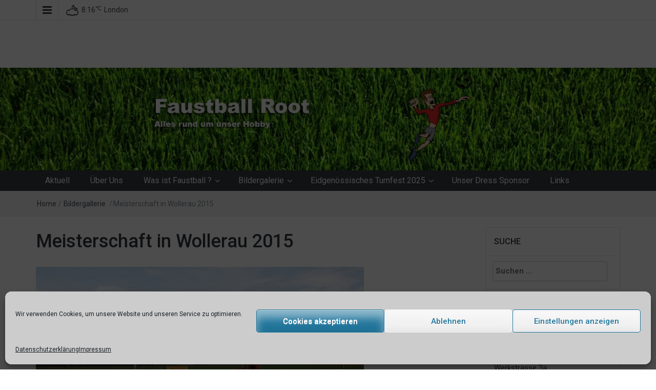

--- FILE ---
content_type: text/html; charset=UTF-8
request_url: https://faustball-root.ch/bildergallerie/meisterschaft-in-wollerau-2015/
body_size: 14479
content:
<!DOCTYPE html>
<html lang="de">
<head>
	<meta charset="UTF-8">
	<meta http-equiv="X-UA-Compatible" content="IE=edge">
	<meta name="viewport" content="width=device-width, initial-scale=1">
	<link rel="profile" href="http://gmpg.org/xfn/11" />
	<link rel="pingback" href="https://faustball-root.ch/xmlrpc.php">
	<title>Meisterschaft in Wollerau 2015 &#8211; Faustball Root</title>
<meta name='robots' content='max-image-preview:large' />
<meta name="dlm-version" content="5.1.3"><link rel='dns-prefetch' href='//stats.wp.com' />
<link rel='dns-prefetch' href='//fonts.googleapis.com' />
<link rel='dns-prefetch' href='//v0.wordpress.com' />
<link rel="alternate" type="application/rss+xml" title="Faustball Root &raquo; Feed" href="https://faustball-root.ch/feed/" />
<link rel="alternate" type="application/rss+xml" title="Faustball Root &raquo; Kommentar-Feed" href="https://faustball-root.ch/comments/feed/" />
<link rel="alternate" title="oEmbed (JSON)" type="application/json+oembed" href="https://faustball-root.ch/wp-json/oembed/1.0/embed?url=https%3A%2F%2Ffaustball-root.ch%2Fbildergallerie%2Fmeisterschaft-in-wollerau-2015%2F" />
<link rel="alternate" title="oEmbed (XML)" type="text/xml+oembed" href="https://faustball-root.ch/wp-json/oembed/1.0/embed?url=https%3A%2F%2Ffaustball-root.ch%2Fbildergallerie%2Fmeisterschaft-in-wollerau-2015%2F&#038;format=xml" />
<style id='wp-img-auto-sizes-contain-inline-css' type='text/css'>
img:is([sizes=auto i],[sizes^="auto," i]){contain-intrinsic-size:3000px 1500px}
/*# sourceURL=wp-img-auto-sizes-contain-inline-css */
</style>
<link rel='stylesheet' id='easymega-css' href='https://faustball-root.ch/wp-content/plugins/easymega/assets/css/style.css?ver=1750430697' type='text/css' media='all' />
<style id='easymega-inline-css' type='text/css'>
.easymega-wp-desktop #easymega-wp-page .easymega-wp .mega-item .mega-content li.mega-content-li { margin-top: 0px; }
/*# sourceURL=easymega-inline-css */
</style>
<style id='wp-emoji-styles-inline-css' type='text/css'>

	img.wp-smiley, img.emoji {
		display: inline !important;
		border: none !important;
		box-shadow: none !important;
		height: 1em !important;
		width: 1em !important;
		margin: 0 0.07em !important;
		vertical-align: -0.1em !important;
		background: none !important;
		padding: 0 !important;
	}
/*# sourceURL=wp-emoji-styles-inline-css */
</style>
<style id='wp-block-library-inline-css' type='text/css'>
:root{--wp-block-synced-color:#7a00df;--wp-block-synced-color--rgb:122,0,223;--wp-bound-block-color:var(--wp-block-synced-color);--wp-editor-canvas-background:#ddd;--wp-admin-theme-color:#007cba;--wp-admin-theme-color--rgb:0,124,186;--wp-admin-theme-color-darker-10:#006ba1;--wp-admin-theme-color-darker-10--rgb:0,107,160.5;--wp-admin-theme-color-darker-20:#005a87;--wp-admin-theme-color-darker-20--rgb:0,90,135;--wp-admin-border-width-focus:2px}@media (min-resolution:192dpi){:root{--wp-admin-border-width-focus:1.5px}}.wp-element-button{cursor:pointer}:root .has-very-light-gray-background-color{background-color:#eee}:root .has-very-dark-gray-background-color{background-color:#313131}:root .has-very-light-gray-color{color:#eee}:root .has-very-dark-gray-color{color:#313131}:root .has-vivid-green-cyan-to-vivid-cyan-blue-gradient-background{background:linear-gradient(135deg,#00d084,#0693e3)}:root .has-purple-crush-gradient-background{background:linear-gradient(135deg,#34e2e4,#4721fb 50%,#ab1dfe)}:root .has-hazy-dawn-gradient-background{background:linear-gradient(135deg,#faaca8,#dad0ec)}:root .has-subdued-olive-gradient-background{background:linear-gradient(135deg,#fafae1,#67a671)}:root .has-atomic-cream-gradient-background{background:linear-gradient(135deg,#fdd79a,#004a59)}:root .has-nightshade-gradient-background{background:linear-gradient(135deg,#330968,#31cdcf)}:root .has-midnight-gradient-background{background:linear-gradient(135deg,#020381,#2874fc)}:root{--wp--preset--font-size--normal:16px;--wp--preset--font-size--huge:42px}.has-regular-font-size{font-size:1em}.has-larger-font-size{font-size:2.625em}.has-normal-font-size{font-size:var(--wp--preset--font-size--normal)}.has-huge-font-size{font-size:var(--wp--preset--font-size--huge)}.has-text-align-center{text-align:center}.has-text-align-left{text-align:left}.has-text-align-right{text-align:right}.has-fit-text{white-space:nowrap!important}#end-resizable-editor-section{display:none}.aligncenter{clear:both}.items-justified-left{justify-content:flex-start}.items-justified-center{justify-content:center}.items-justified-right{justify-content:flex-end}.items-justified-space-between{justify-content:space-between}.screen-reader-text{border:0;clip-path:inset(50%);height:1px;margin:-1px;overflow:hidden;padding:0;position:absolute;width:1px;word-wrap:normal!important}.screen-reader-text:focus{background-color:#ddd;clip-path:none;color:#444;display:block;font-size:1em;height:auto;left:5px;line-height:normal;padding:15px 23px 14px;text-decoration:none;top:5px;width:auto;z-index:100000}html :where(.has-border-color){border-style:solid}html :where([style*=border-top-color]){border-top-style:solid}html :where([style*=border-right-color]){border-right-style:solid}html :where([style*=border-bottom-color]){border-bottom-style:solid}html :where([style*=border-left-color]){border-left-style:solid}html :where([style*=border-width]){border-style:solid}html :where([style*=border-top-width]){border-top-style:solid}html :where([style*=border-right-width]){border-right-style:solid}html :where([style*=border-bottom-width]){border-bottom-style:solid}html :where([style*=border-left-width]){border-left-style:solid}html :where(img[class*=wp-image-]){height:auto;max-width:100%}:where(figure){margin:0 0 1em}html :where(.is-position-sticky){--wp-admin--admin-bar--position-offset:var(--wp-admin--admin-bar--height,0px)}@media screen and (max-width:600px){html :where(.is-position-sticky){--wp-admin--admin-bar--position-offset:0px}}

/*# sourceURL=wp-block-library-inline-css */
</style><style id='global-styles-inline-css' type='text/css'>
:root{--wp--preset--aspect-ratio--square: 1;--wp--preset--aspect-ratio--4-3: 4/3;--wp--preset--aspect-ratio--3-4: 3/4;--wp--preset--aspect-ratio--3-2: 3/2;--wp--preset--aspect-ratio--2-3: 2/3;--wp--preset--aspect-ratio--16-9: 16/9;--wp--preset--aspect-ratio--9-16: 9/16;--wp--preset--color--black: #000000;--wp--preset--color--cyan-bluish-gray: #abb8c3;--wp--preset--color--white: #ffffff;--wp--preset--color--pale-pink: #f78da7;--wp--preset--color--vivid-red: #cf2e2e;--wp--preset--color--luminous-vivid-orange: #ff6900;--wp--preset--color--luminous-vivid-amber: #fcb900;--wp--preset--color--light-green-cyan: #7bdcb5;--wp--preset--color--vivid-green-cyan: #00d084;--wp--preset--color--pale-cyan-blue: #8ed1fc;--wp--preset--color--vivid-cyan-blue: #0693e3;--wp--preset--color--vivid-purple: #9b51e0;--wp--preset--gradient--vivid-cyan-blue-to-vivid-purple: linear-gradient(135deg,rgb(6,147,227) 0%,rgb(155,81,224) 100%);--wp--preset--gradient--light-green-cyan-to-vivid-green-cyan: linear-gradient(135deg,rgb(122,220,180) 0%,rgb(0,208,130) 100%);--wp--preset--gradient--luminous-vivid-amber-to-luminous-vivid-orange: linear-gradient(135deg,rgb(252,185,0) 0%,rgb(255,105,0) 100%);--wp--preset--gradient--luminous-vivid-orange-to-vivid-red: linear-gradient(135deg,rgb(255,105,0) 0%,rgb(207,46,46) 100%);--wp--preset--gradient--very-light-gray-to-cyan-bluish-gray: linear-gradient(135deg,rgb(238,238,238) 0%,rgb(169,184,195) 100%);--wp--preset--gradient--cool-to-warm-spectrum: linear-gradient(135deg,rgb(74,234,220) 0%,rgb(151,120,209) 20%,rgb(207,42,186) 40%,rgb(238,44,130) 60%,rgb(251,105,98) 80%,rgb(254,248,76) 100%);--wp--preset--gradient--blush-light-purple: linear-gradient(135deg,rgb(255,206,236) 0%,rgb(152,150,240) 100%);--wp--preset--gradient--blush-bordeaux: linear-gradient(135deg,rgb(254,205,165) 0%,rgb(254,45,45) 50%,rgb(107,0,62) 100%);--wp--preset--gradient--luminous-dusk: linear-gradient(135deg,rgb(255,203,112) 0%,rgb(199,81,192) 50%,rgb(65,88,208) 100%);--wp--preset--gradient--pale-ocean: linear-gradient(135deg,rgb(255,245,203) 0%,rgb(182,227,212) 50%,rgb(51,167,181) 100%);--wp--preset--gradient--electric-grass: linear-gradient(135deg,rgb(202,248,128) 0%,rgb(113,206,126) 100%);--wp--preset--gradient--midnight: linear-gradient(135deg,rgb(2,3,129) 0%,rgb(40,116,252) 100%);--wp--preset--font-size--small: 13px;--wp--preset--font-size--medium: 20px;--wp--preset--font-size--large: 36px;--wp--preset--font-size--x-large: 42px;--wp--preset--spacing--20: 0.44rem;--wp--preset--spacing--30: 0.67rem;--wp--preset--spacing--40: 1rem;--wp--preset--spacing--50: 1.5rem;--wp--preset--spacing--60: 2.25rem;--wp--preset--spacing--70: 3.38rem;--wp--preset--spacing--80: 5.06rem;--wp--preset--shadow--natural: 6px 6px 9px rgba(0, 0, 0, 0.2);--wp--preset--shadow--deep: 12px 12px 50px rgba(0, 0, 0, 0.4);--wp--preset--shadow--sharp: 6px 6px 0px rgba(0, 0, 0, 0.2);--wp--preset--shadow--outlined: 6px 6px 0px -3px rgb(255, 255, 255), 6px 6px rgb(0, 0, 0);--wp--preset--shadow--crisp: 6px 6px 0px rgb(0, 0, 0);}:where(.is-layout-flex){gap: 0.5em;}:where(.is-layout-grid){gap: 0.5em;}body .is-layout-flex{display: flex;}.is-layout-flex{flex-wrap: wrap;align-items: center;}.is-layout-flex > :is(*, div){margin: 0;}body .is-layout-grid{display: grid;}.is-layout-grid > :is(*, div){margin: 0;}:where(.wp-block-columns.is-layout-flex){gap: 2em;}:where(.wp-block-columns.is-layout-grid){gap: 2em;}:where(.wp-block-post-template.is-layout-flex){gap: 1.25em;}:where(.wp-block-post-template.is-layout-grid){gap: 1.25em;}.has-black-color{color: var(--wp--preset--color--black) !important;}.has-cyan-bluish-gray-color{color: var(--wp--preset--color--cyan-bluish-gray) !important;}.has-white-color{color: var(--wp--preset--color--white) !important;}.has-pale-pink-color{color: var(--wp--preset--color--pale-pink) !important;}.has-vivid-red-color{color: var(--wp--preset--color--vivid-red) !important;}.has-luminous-vivid-orange-color{color: var(--wp--preset--color--luminous-vivid-orange) !important;}.has-luminous-vivid-amber-color{color: var(--wp--preset--color--luminous-vivid-amber) !important;}.has-light-green-cyan-color{color: var(--wp--preset--color--light-green-cyan) !important;}.has-vivid-green-cyan-color{color: var(--wp--preset--color--vivid-green-cyan) !important;}.has-pale-cyan-blue-color{color: var(--wp--preset--color--pale-cyan-blue) !important;}.has-vivid-cyan-blue-color{color: var(--wp--preset--color--vivid-cyan-blue) !important;}.has-vivid-purple-color{color: var(--wp--preset--color--vivid-purple) !important;}.has-black-background-color{background-color: var(--wp--preset--color--black) !important;}.has-cyan-bluish-gray-background-color{background-color: var(--wp--preset--color--cyan-bluish-gray) !important;}.has-white-background-color{background-color: var(--wp--preset--color--white) !important;}.has-pale-pink-background-color{background-color: var(--wp--preset--color--pale-pink) !important;}.has-vivid-red-background-color{background-color: var(--wp--preset--color--vivid-red) !important;}.has-luminous-vivid-orange-background-color{background-color: var(--wp--preset--color--luminous-vivid-orange) !important;}.has-luminous-vivid-amber-background-color{background-color: var(--wp--preset--color--luminous-vivid-amber) !important;}.has-light-green-cyan-background-color{background-color: var(--wp--preset--color--light-green-cyan) !important;}.has-vivid-green-cyan-background-color{background-color: var(--wp--preset--color--vivid-green-cyan) !important;}.has-pale-cyan-blue-background-color{background-color: var(--wp--preset--color--pale-cyan-blue) !important;}.has-vivid-cyan-blue-background-color{background-color: var(--wp--preset--color--vivid-cyan-blue) !important;}.has-vivid-purple-background-color{background-color: var(--wp--preset--color--vivid-purple) !important;}.has-black-border-color{border-color: var(--wp--preset--color--black) !important;}.has-cyan-bluish-gray-border-color{border-color: var(--wp--preset--color--cyan-bluish-gray) !important;}.has-white-border-color{border-color: var(--wp--preset--color--white) !important;}.has-pale-pink-border-color{border-color: var(--wp--preset--color--pale-pink) !important;}.has-vivid-red-border-color{border-color: var(--wp--preset--color--vivid-red) !important;}.has-luminous-vivid-orange-border-color{border-color: var(--wp--preset--color--luminous-vivid-orange) !important;}.has-luminous-vivid-amber-border-color{border-color: var(--wp--preset--color--luminous-vivid-amber) !important;}.has-light-green-cyan-border-color{border-color: var(--wp--preset--color--light-green-cyan) !important;}.has-vivid-green-cyan-border-color{border-color: var(--wp--preset--color--vivid-green-cyan) !important;}.has-pale-cyan-blue-border-color{border-color: var(--wp--preset--color--pale-cyan-blue) !important;}.has-vivid-cyan-blue-border-color{border-color: var(--wp--preset--color--vivid-cyan-blue) !important;}.has-vivid-purple-border-color{border-color: var(--wp--preset--color--vivid-purple) !important;}.has-vivid-cyan-blue-to-vivid-purple-gradient-background{background: var(--wp--preset--gradient--vivid-cyan-blue-to-vivid-purple) !important;}.has-light-green-cyan-to-vivid-green-cyan-gradient-background{background: var(--wp--preset--gradient--light-green-cyan-to-vivid-green-cyan) !important;}.has-luminous-vivid-amber-to-luminous-vivid-orange-gradient-background{background: var(--wp--preset--gradient--luminous-vivid-amber-to-luminous-vivid-orange) !important;}.has-luminous-vivid-orange-to-vivid-red-gradient-background{background: var(--wp--preset--gradient--luminous-vivid-orange-to-vivid-red) !important;}.has-very-light-gray-to-cyan-bluish-gray-gradient-background{background: var(--wp--preset--gradient--very-light-gray-to-cyan-bluish-gray) !important;}.has-cool-to-warm-spectrum-gradient-background{background: var(--wp--preset--gradient--cool-to-warm-spectrum) !important;}.has-blush-light-purple-gradient-background{background: var(--wp--preset--gradient--blush-light-purple) !important;}.has-blush-bordeaux-gradient-background{background: var(--wp--preset--gradient--blush-bordeaux) !important;}.has-luminous-dusk-gradient-background{background: var(--wp--preset--gradient--luminous-dusk) !important;}.has-pale-ocean-gradient-background{background: var(--wp--preset--gradient--pale-ocean) !important;}.has-electric-grass-gradient-background{background: var(--wp--preset--gradient--electric-grass) !important;}.has-midnight-gradient-background{background: var(--wp--preset--gradient--midnight) !important;}.has-small-font-size{font-size: var(--wp--preset--font-size--small) !important;}.has-medium-font-size{font-size: var(--wp--preset--font-size--medium) !important;}.has-large-font-size{font-size: var(--wp--preset--font-size--large) !important;}.has-x-large-font-size{font-size: var(--wp--preset--font-size--x-large) !important;}
/*# sourceURL=global-styles-inline-css */
</style>

<style id='classic-theme-styles-inline-css' type='text/css'>
/*! This file is auto-generated */
.wp-block-button__link{color:#fff;background-color:#32373c;border-radius:9999px;box-shadow:none;text-decoration:none;padding:calc(.667em + 2px) calc(1.333em + 2px);font-size:1.125em}.wp-block-file__button{background:#32373c;color:#fff;text-decoration:none}
/*# sourceURL=/wp-includes/css/classic-themes.min.css */
</style>
<link rel='stylesheet' id='foogallery-core-css' href='http://faustball-root.ch/wp-content/plugins/foogallery/extensions/default-templates/shared/css/foogallery.css?ver=2.4.32' type='text/css' media='all' />
<link rel='stylesheet' id='pdfprnt_frontend-css' href='https://faustball-root.ch/wp-content/plugins/pdf-print/css/frontend.css?ver=2.4.4' type='text/css' media='all' />
<link rel='stylesheet' id='swpm.common-css' href='https://faustball-root.ch/wp-content/plugins/simple-membership/css/swpm.common.css?ver=4.6.7' type='text/css' media='all' />
<link rel='stylesheet' id='cmplz-general-css' href='https://faustball-root.ch/wp-content/plugins/complianz-gdpr/assets/css/cookieblocker.min.css?ver=1758950326' type='text/css' media='all' />
<link rel='stylesheet' id='bootstrap-css' href='https://faustball-root.ch/wp-content/themes/easymag/css/bootstrap.min.css?ver=3.3.5' type='text/css' media='' />
<link rel='stylesheet' id='font-awesome-css' href='https://faustball-root.ch/wp-content/themes/easymag/css/font-awesome.min.css?ver=4.4.0' type='text/css' media='' />
<link rel='stylesheet' id='meteocons-font-css' href='https://faustball-root.ch/wp-content/themes/easymag/fonts/meteocons-font/stylesheet.css?ver=4.4.0' type='text/css' media='' />
<link rel='stylesheet' id='swiper-css' href='https://faustball-root.ch/wp-content/themes/easymag/css/swiper.min.css?ver=3.2.5' type='text/css' media='' />
<link rel='stylesheet' id='easymag-roboto-css' href='//fonts.googleapis.com/css?family=Roboto%3A400%2C300%2C500%2C700%2C900&#038;ver=6.9' type='text/css' media='all' />
<link rel='stylesheet' id='easymag-style-css' href='https://faustball-root.ch/wp-content/themes/easymag/style.css?ver=6.9' type='text/css' media='all' />
<style id='easymag-style-inline-css' type='text/css'>

	.dt-news-layout1 .dt-news-post-img .fa,
	.dt-news-layout-half .dt-news-post-img .fa,
	.dt-sidebar-news .dt-news-post-img .fa,
	.dt-related-posts .dt-news-post-img .fa,
	.dt-category-posts .dt-news-post-img .fa,
	#back-to-top:hover {
		background: rgb(0,0,0);
	}
	
	.dt-main-menu li:hover,
	.dt-main-menu li a:hover,
	.dt-main-menu li.current-menu-item > a,
	.dt-nav-md li a:hover,
	.current-menu-item.menu-item-has-children {
		background: #be3434;
		color: #fff;
	}
	.dt-related-posts li { width: calc(33.333333% - 20px); }.dt-footer {background: #2f363e}
/*# sourceURL=easymag-style-inline-css */
</style>
<link rel='stylesheet' id='tablepress-default-css' href='https://faustball-root.ch/wp-content/plugins/tablepress/css/build/default.css?ver=3.2.3' type='text/css' media='all' />
<script type="text/javascript" src="https://faustball-root.ch/wp-includes/js/jquery/jquery.min.js?ver=3.7.1" id="jquery-core-js"></script>
<script type="text/javascript" src="https://faustball-root.ch/wp-includes/js/jquery/jquery-migrate.min.js?ver=3.4.1" id="jquery-migrate-js"></script>
<script type="text/javascript" src="https://faustball-root.ch/wp-content/themes/easymag/js/swiper.jquery.min.js?ver=3.2.5" id="swiper-js"></script>
<link rel="https://api.w.org/" href="https://faustball-root.ch/wp-json/" /><link rel="alternate" title="JSON" type="application/json" href="https://faustball-root.ch/wp-json/wp/v2/pages/879" /><link rel="EditURI" type="application/rsd+xml" title="RSD" href="https://faustball-root.ch/xmlrpc.php?rsd" />
<meta name="generator" content="WordPress 6.9" />
<link rel="canonical" href="https://faustball-root.ch/bildergallerie/meisterschaft-in-wollerau-2015/" />
<link rel='shortlink' href='https://wp.me/P6bvKP-eb' />
	<style>img#wpstats{display:none}</style>
					<style>.cmplz-hidden {
					display: none !important;
				}</style>	<style type="text/css">
			.site-title a,
		.site-description {
			position: absolute;
			clip: rect(1px, 1px, 1px, 1px);
		}
		</style>
	
<!-- Jetpack Open Graph Tags -->
<meta property="og:type" content="article" />
<meta property="og:title" content="Meisterschaft in Wollerau 2015" />
<meta property="og:url" content="https://faustball-root.ch/bildergallerie/meisterschaft-in-wollerau-2015/" />
<meta property="og:description" content="Besuche den Beitrag für mehr Info." />
<meta property="article:published_time" content="2018-07-17T07:16:27+00:00" />
<meta property="article:modified_time" content="2018-07-17T07:16:27+00:00" />
<meta property="og:site_name" content="Faustball Root" />
<meta property="og:image" content="https://faustball-root.ch/wp-content/uploads/2018/07/cropped-icon.jpg" />
<meta property="og:image:width" content="512" />
<meta property="og:image:height" content="512" />
<meta property="og:image:alt" content="" />
<meta property="og:locale" content="de_DE" />
<meta name="twitter:text:title" content="Meisterschaft in Wollerau 2015" />
<meta name="twitter:image" content="https://faustball-root.ch/wp-content/uploads/2018/07/cropped-icon-270x270.jpg" />
<meta name="twitter:card" content="summary" />
<meta name="twitter:description" content="Besuche den Beitrag für mehr Info." />

<!-- End Jetpack Open Graph Tags -->
<link rel="icon" href="https://faustball-root.ch/wp-content/uploads/2018/07/cropped-icon-32x32.jpg" sizes="32x32" />
<link rel="icon" href="https://faustball-root.ch/wp-content/uploads/2018/07/cropped-icon-192x192.jpg" sizes="192x192" />
<link rel="apple-touch-icon" href="https://faustball-root.ch/wp-content/uploads/2018/07/cropped-icon-180x180.jpg" />
<meta name="msapplication-TileImage" content="https://faustball-root.ch/wp-content/uploads/2018/07/cropped-icon-270x270.jpg" />
</head>
<body class="wp-singular page-template-default page page-id-879 page-child parent-pageid-114 wp-theme-easymag">
	<div class="dt-body-wrap">
					<div class="dt-top-bar">
			<div class="container">
				<div class="row">
					<div class="col-lg-6 col-md-6 col-sm-8 col-xs-7">
						<div class="dt-bar-left">
														<nav class="dt-sec-menu transition35">
								<div class="menu-oberes-menue-container"><ul id="top-bar-menu" class="easymega-wp menu"><li id="menu-item-1002" class="menu-item menu-item-type-post_type menu-item-object-page menu-item-home menu-item-1002"><a href="https://faustball-root.ch/">Aktuell</a></li>
<li id="menu-item-45" class="menu-item menu-item-type-post_type menu-item-object-page menu-item-45"><a href="https://faustball-root.ch/ueber-uns/">Über Uns</a></li>
<li id="menu-item-652" class="menu-item menu-item-type-post_type menu-item-object-page menu-item-has-children menu-item-652"><a href="https://faustball-root.ch/was-ist-faustball/">Was ist Faustball ?</a>
<ul class="sub-menu">
	<li id="menu-item-3609" class="menu-item menu-item-type-post_type menu-item-object-page menu-item-3609"><a href="https://faustball-root.ch/was-ist-faustball/stv-sportartenportrait-faustball/">STV Sportartenportrait Faustball</a></li>
</ul>
</li>
<li id="menu-item-145" class="menu-item menu-item-type-post_type menu-item-object-page current-page-ancestor current-menu-ancestor current-menu-parent current-page-parent current_page_parent current_page_ancestor menu-item-has-children menu-item-145"><a href="https://faustball-root.ch/bildergallerie/">Bildergalerie</a>
<ul class="sub-menu">
	<li id="menu-item-4011" class="menu-item menu-item-type-post_type menu-item-object-page menu-item-4011"><a href="https://faustball-root.ch/aelplermacronen-cup-2025/">Älplermacronen-Cup 2025</a></li>
	<li id="menu-item-3901" class="menu-item menu-item-type-post_type menu-item-object-page menu-item-3901"><a href="https://faustball-root.ch/aelplermacronen-cup-2023/">Älplermacronen-Cup 2023</a></li>
	<li id="menu-item-884" class="menu-item menu-item-type-post_type menu-item-object-page menu-item-884"><a href="https://faustball-root.ch/aelplermacrone-cup-2017/">Älplermacrone-Cup 2017</a></li>
	<li id="menu-item-331" class="menu-item menu-item-type-post_type menu-item-object-page menu-item-331"><a href="https://faustball-root.ch/bildergallerie/aelplermacrone-cup-2016/">Älplermacrone-Cup 2016</a></li>
	<li id="menu-item-799" class="menu-item menu-item-type-post_type menu-item-object-page menu-item-799"><a href="https://faustball-root.ch/aelplermacrone-cup-2015/">Älplermacrone-Cup 2015</a></li>
	<li id="menu-item-237" class="menu-item menu-item-type-post_type menu-item-object-page menu-item-237"><a href="https://faustball-root.ch/bildergallerie/meisterschaft-in-weggis-2015/">Meisterschaft in Weggis 2015</a></li>
	<li id="menu-item-885" class="menu-item menu-item-type-post_type menu-item-object-page current-menu-item page_item page-item-879 current_page_item menu-item-885"><a href="https://faustball-root.ch/bildergallerie/meisterschaft-in-wollerau-2015/" aria-current="page">Meisterschaft in Wollerau 2015</a></li>
	<li id="menu-item-288" class="menu-item menu-item-type-post_type menu-item-object-page menu-item-288"><a href="https://faustball-root.ch/bildergallerie/turnier-benken-2015/">Turnier Benken 2015</a></li>
	<li id="menu-item-198" class="menu-item menu-item-type-post_type menu-item-object-page menu-item-198"><a href="https://faustball-root.ch/bildergallerie/aelpermacrone-cup-2014/">Älpermacrone-Cup 2014</a></li>
	<li id="menu-item-805" class="menu-item menu-item-type-post_type menu-item-object-page menu-item-805"><a href="https://faustball-root.ch/bildergallerie/u14-team-2014/">U14-Team 2014</a></li>
	<li id="menu-item-794" class="menu-item menu-item-type-post_type menu-item-object-page menu-item-794"><a href="https://faustball-root.ch/bildergallerie/meisterschaft-in-rotkreuz-2014/">Meisterschaft in Rotkreuz 2014</a></li>
	<li id="menu-item-803" class="menu-item menu-item-type-post_type menu-item-object-page menu-item-803"><a href="https://faustball-root.ch/bildergallerie/turnier-in-altendorf-2014/">Turnier in Altendorf 2014</a></li>
	<li id="menu-item-806" class="menu-item menu-item-type-post_type menu-item-object-page menu-item-806"><a href="https://faustball-root.ch/bildergallerie/meisterschaft-in-hochdorf/">Meisterschaft in Hochdorf 2014</a></li>
	<li id="menu-item-326" class="menu-item menu-item-type-post_type menu-item-object-page menu-item-326"><a href="https://faustball-root.ch/bildergallerie/most-turnier-hochdorf-2014/">Most-Turnier Hochdorf 2014</a></li>
	<li id="menu-item-426" class="menu-item menu-item-type-post_type menu-item-object-page menu-item-426"><a href="https://faustball-root.ch/bildergallerie/mini-meisterschaft-2012/">Mini-Meisterschaft 2012</a></li>
	<li id="menu-item-604" class="menu-item menu-item-type-post_type menu-item-object-page menu-item-604"><a href="https://faustball-root.ch/bildergallerie/meisterschaft-in-rotkreuz-2012/">Meisterschaft in Rotkreuz 2012</a></li>
	<li id="menu-item-622" class="menu-item menu-item-type-post_type menu-item-object-page menu-item-622"><a href="https://faustball-root.ch/bildergallerie/jahresschluss-hock-2012/">Jahresschluss-hock 2012</a></li>
	<li id="menu-item-647" class="menu-item menu-item-type-post_type menu-item-object-page menu-item-647"><a href="https://faustball-root.ch/bildergallerie/u12-team-2012/">U12-Team 2012</a></li>
	<li id="menu-item-562" class="menu-item menu-item-type-post_type menu-item-object-page menu-item-562"><a href="https://faustball-root.ch/bildergallerie/innerschweizer-cup-2012/">Innerschweizer-Cup 2012</a></li>
	<li id="menu-item-473" class="menu-item menu-item-type-post_type menu-item-object-page menu-item-473"><a href="https://faustball-root.ch/bildergallerie/aelplermacronaee-cup-2012/">Älplermacronäe-Cup 2012</a></li>
	<li id="menu-item-316" class="menu-item menu-item-type-post_type menu-item-object-page menu-item-316"><a href="https://faustball-root.ch/bildergallerie/meisterschaft-in-wollerau-1997/">Meisterschaft in Wollerau 1997</a></li>
</ul>
</li>
<li id="menu-item-4049" class="menu-item menu-item-type-post_type menu-item-object-page menu-item-has-children menu-item-4049"><a href="https://faustball-root.ch/turnfest/">Eidgenössisches Turnfest 2025</a>
<ul class="sub-menu">
	<li id="menu-item-4062" class="menu-item menu-item-type-post_type menu-item-object-page menu-item-4062"><a href="https://faustball-root.ch/cup-final-2025/">Cup-Final 2025</a></li>
</ul>
</li>
<li id="menu-item-427" class="menu-item menu-item-type-custom menu-item-object-custom menu-item-427"><a href="http://www.rust-rain.ch">Unser Dress Sponsor</a></li>
<li id="menu-item-649" class="menu-item menu-item-type-post_type menu-item-object-page menu-item-649"><a href="https://faustball-root.ch/links/">Links</a></li>
</ul></div>							</nav><!-- .dt-sec-menu .transition35 -->
							<div class="dt-sec-nav">
								<i class="fa fa-bars"></i>
							</div><!-- .dt-sec-nav -->
							                                                        <div class="dt-weather">
                                <p class="weather" title="Clouds"><span class="weather-icon" data-icon="I"></span>8.16<sub>&#x2103;</sub><span class="city-name">London</span></p>                            </div><!-- .dt-date -->
                            													</div><!-- .dt-bar-left -->
					</div><!-- .col-lg-6 .col-md-6 .col-sm-8 .col-xs-7 -->
					<div class="col-lg-6 col-md-6 col-sm-4 col-xs-5">
						<div class="dt-top-social">
																				</div><!-- .dt-top-social -->
					</div><!-- .col-lg-6 .col-md-6 .col-sm-4 .col-xs-5 -->
				</div><!-- .row -->
			</div><!-- .container -->
		</div><!-- .dt-top-bar -->
								<header class="dt-header">
			<div class="container">
				<div class="row">
					<div class="col-lg-4 col-md-4">
						<div class="dt-logo">
							                                                            <p class="site-title"><a href="https://faustball-root.ch/" rel="home">Faustball Root</a></p>
                            									<p class="site-description">Alles rund  um unser Hobby</p>
																
													</div><!-- .dt-logo -->
					</div><!-- .col-lg-4 .col-md-4 -->
					<div class="col-lg-8 col-md-8">
						<div class="dt-top-ads">
													</div><!-- .dt-top-ads -->
					</div><!-- .col-lg-8 col-md-8 -->
				</div><!-- .row -->
			</div><!-- .container -->
		</header><!-- .dt-header -->
					<div class="dt-header-image">
				<a href="https://faustball-root.ch/" title="Faustball Root" rel="home">
					<img src="https://faustball-root.ch/wp-content/uploads/2018/07/cropped-header-2-1.jpg" width="1600" height="250" alt="header image" />
				</a>
			</div>
				<nav class="dt-menu-bar">
			<div class="container">
				<div class="row">
					<div class="col-lg-12 col-md-12">
                        <div class="dt-main-menu">
							<div class="menu-oberes-menue-container"><ul id="primary-menu" class="easymega-wp dt-nav-menu"><li class="menu-item menu-item-type-post_type menu-item-object-page menu-item-home menu-item-1002"><a href="https://faustball-root.ch/">Aktuell</a></li>
<li class="menu-item menu-item-type-post_type menu-item-object-page menu-item-45"><a href="https://faustball-root.ch/ueber-uns/">Über Uns</a></li>
<li class="menu-item menu-item-type-post_type menu-item-object-page menu-item-has-children menu-item-652"><a href="https://faustball-root.ch/was-ist-faustball/">Was ist Faustball ?</a>
<ul class="sub-menu">
	<li class="menu-item menu-item-type-post_type menu-item-object-page menu-item-3609"><a href="https://faustball-root.ch/was-ist-faustball/stv-sportartenportrait-faustball/">STV Sportartenportrait Faustball</a></li>
</ul>
</li>
<li class="menu-item menu-item-type-post_type menu-item-object-page current-page-ancestor current-menu-ancestor current-menu-parent current-page-parent current_page_parent current_page_ancestor menu-item-has-children menu-item-145"><a href="https://faustball-root.ch/bildergallerie/">Bildergalerie</a>
<ul class="sub-menu">
	<li class="menu-item menu-item-type-post_type menu-item-object-page menu-item-4011"><a href="https://faustball-root.ch/aelplermacronen-cup-2025/">Älplermacronen-Cup 2025</a></li>
	<li class="menu-item menu-item-type-post_type menu-item-object-page menu-item-3901"><a href="https://faustball-root.ch/aelplermacronen-cup-2023/">Älplermacronen-Cup 2023</a></li>
	<li class="menu-item menu-item-type-post_type menu-item-object-page menu-item-884"><a href="https://faustball-root.ch/aelplermacrone-cup-2017/">Älplermacrone-Cup 2017</a></li>
	<li class="menu-item menu-item-type-post_type menu-item-object-page menu-item-331"><a href="https://faustball-root.ch/bildergallerie/aelplermacrone-cup-2016/">Älplermacrone-Cup 2016</a></li>
	<li class="menu-item menu-item-type-post_type menu-item-object-page menu-item-799"><a href="https://faustball-root.ch/aelplermacrone-cup-2015/">Älplermacrone-Cup 2015</a></li>
	<li class="menu-item menu-item-type-post_type menu-item-object-page menu-item-237"><a href="https://faustball-root.ch/bildergallerie/meisterschaft-in-weggis-2015/">Meisterschaft in Weggis 2015</a></li>
	<li class="menu-item menu-item-type-post_type menu-item-object-page current-menu-item page_item page-item-879 current_page_item menu-item-885"><a href="https://faustball-root.ch/bildergallerie/meisterschaft-in-wollerau-2015/" aria-current="page">Meisterschaft in Wollerau 2015</a></li>
	<li class="menu-item menu-item-type-post_type menu-item-object-page menu-item-288"><a href="https://faustball-root.ch/bildergallerie/turnier-benken-2015/">Turnier Benken 2015</a></li>
	<li class="menu-item menu-item-type-post_type menu-item-object-page menu-item-198"><a href="https://faustball-root.ch/bildergallerie/aelpermacrone-cup-2014/">Älpermacrone-Cup 2014</a></li>
	<li class="menu-item menu-item-type-post_type menu-item-object-page menu-item-805"><a href="https://faustball-root.ch/bildergallerie/u14-team-2014/">U14-Team 2014</a></li>
	<li class="menu-item menu-item-type-post_type menu-item-object-page menu-item-794"><a href="https://faustball-root.ch/bildergallerie/meisterschaft-in-rotkreuz-2014/">Meisterschaft in Rotkreuz 2014</a></li>
	<li class="menu-item menu-item-type-post_type menu-item-object-page menu-item-803"><a href="https://faustball-root.ch/bildergallerie/turnier-in-altendorf-2014/">Turnier in Altendorf 2014</a></li>
	<li class="menu-item menu-item-type-post_type menu-item-object-page menu-item-806"><a href="https://faustball-root.ch/bildergallerie/meisterschaft-in-hochdorf/">Meisterschaft in Hochdorf 2014</a></li>
	<li class="menu-item menu-item-type-post_type menu-item-object-page menu-item-326"><a href="https://faustball-root.ch/bildergallerie/most-turnier-hochdorf-2014/">Most-Turnier Hochdorf 2014</a></li>
	<li class="menu-item menu-item-type-post_type menu-item-object-page menu-item-426"><a href="https://faustball-root.ch/bildergallerie/mini-meisterschaft-2012/">Mini-Meisterschaft 2012</a></li>
	<li class="menu-item menu-item-type-post_type menu-item-object-page menu-item-604"><a href="https://faustball-root.ch/bildergallerie/meisterschaft-in-rotkreuz-2012/">Meisterschaft in Rotkreuz 2012</a></li>
	<li class="menu-item menu-item-type-post_type menu-item-object-page menu-item-622"><a href="https://faustball-root.ch/bildergallerie/jahresschluss-hock-2012/">Jahresschluss-hock 2012</a></li>
	<li class="menu-item menu-item-type-post_type menu-item-object-page menu-item-647"><a href="https://faustball-root.ch/bildergallerie/u12-team-2012/">U12-Team 2012</a></li>
	<li class="menu-item menu-item-type-post_type menu-item-object-page menu-item-562"><a href="https://faustball-root.ch/bildergallerie/innerschweizer-cup-2012/">Innerschweizer-Cup 2012</a></li>
	<li class="menu-item menu-item-type-post_type menu-item-object-page menu-item-473"><a href="https://faustball-root.ch/bildergallerie/aelplermacronaee-cup-2012/">Älplermacronäe-Cup 2012</a></li>
	<li class="menu-item menu-item-type-post_type menu-item-object-page menu-item-316"><a href="https://faustball-root.ch/bildergallerie/meisterschaft-in-wollerau-1997/">Meisterschaft in Wollerau 1997</a></li>
</ul>
</li>
<li class="menu-item menu-item-type-post_type menu-item-object-page menu-item-has-children menu-item-4049"><a href="https://faustball-root.ch/turnfest/">Eidgenössisches Turnfest 2025</a>
<ul class="sub-menu">
	<li class="menu-item menu-item-type-post_type menu-item-object-page menu-item-4062"><a href="https://faustball-root.ch/cup-final-2025/">Cup-Final 2025</a></li>
</ul>
</li>
<li class="menu-item menu-item-type-custom menu-item-object-custom menu-item-427"><a href="http://www.rust-rain.ch">Unser Dress Sponsor</a></li>
<li class="menu-item menu-item-type-post_type menu-item-object-page menu-item-649"><a href="https://faustball-root.ch/links/">Links</a></li>
</ul></div>                        </div>
						<div class="dt-main-menu-md">
							<div class="row">
								<div class="col-lg-8 col-md-8 col-sm-8 col-xs-8">
									<div class="dt-logo-md">
										<a href="https://faustball-root.ch/" rel="home">Faustball Root</a>
									</div><!-- .dt-logo-md -->
								</div><!-- .col-lg-8 .col-md-8 .col-sm-8 .col-xs-8 -->
								<div class="col-lg-4 col-md-4 col-sm-4 col-xs-4">
									<div class="dt-nav-md-trigger">
										<i class="fa fa-bars transition35"></i>
									</div><!-- .transition35 -->
								</div><!-- .col-lg-4 .col-md-4 .col-sm-4. col-xs-4 -->
							</div><!-- .row -->
						</div><!-- .dt-main-menu-md -->
					</div><!-- .col-lg-12 .col-md-12 -->
				</div><!-- .row -->
			</div><!-- .container -->
			<div class="container">
				<div class="row">
					<div class="col-lg-12">
						<div class="dt-nav-md transition35">
							<div class="menu-oberes-menue-container"><ul id="primary-menu" class="easymega-wp menu"><li class="menu-item menu-item-type-post_type menu-item-object-page menu-item-home menu-item-1002"><a href="https://faustball-root.ch/">Aktuell</a><span class="nav-toggle-subarrow"></span></li>
<li class="menu-item menu-item-type-post_type menu-item-object-page menu-item-45"><a href="https://faustball-root.ch/ueber-uns/">Über Uns</a><span class="nav-toggle-subarrow"></span></li>
<li class="menu-item menu-item-type-post_type menu-item-object-page menu-item-has-children menu-item-652"><a href="https://faustball-root.ch/was-ist-faustball/">Was ist Faustball ?</a><span class="nav-toggle-subarrow"></span>
<ul class="sub-menu">
	<li class="menu-item menu-item-type-post_type menu-item-object-page menu-item-3609"><a href="https://faustball-root.ch/was-ist-faustball/stv-sportartenportrait-faustball/">STV Sportartenportrait Faustball</a><span class="nav-toggle-subarrow"></span></li>
</ul>
</li>
<li class="menu-item menu-item-type-post_type menu-item-object-page current-page-ancestor current-menu-ancestor current-menu-parent current-page-parent current_page_parent current_page_ancestor menu-item-has-children menu-item-145"><a href="https://faustball-root.ch/bildergallerie/">Bildergalerie</a><span class="nav-toggle-subarrow"></span>
<ul class="sub-menu">
	<li class="menu-item menu-item-type-post_type menu-item-object-page menu-item-4011"><a href="https://faustball-root.ch/aelplermacronen-cup-2025/">Älplermacronen-Cup 2025</a><span class="nav-toggle-subarrow"></span></li>
	<li class="menu-item menu-item-type-post_type menu-item-object-page menu-item-3901"><a href="https://faustball-root.ch/aelplermacronen-cup-2023/">Älplermacronen-Cup 2023</a><span class="nav-toggle-subarrow"></span></li>
	<li class="menu-item menu-item-type-post_type menu-item-object-page menu-item-884"><a href="https://faustball-root.ch/aelplermacrone-cup-2017/">Älplermacrone-Cup 2017</a><span class="nav-toggle-subarrow"></span></li>
	<li class="menu-item menu-item-type-post_type menu-item-object-page menu-item-331"><a href="https://faustball-root.ch/bildergallerie/aelplermacrone-cup-2016/">Älplermacrone-Cup 2016</a><span class="nav-toggle-subarrow"></span></li>
	<li class="menu-item menu-item-type-post_type menu-item-object-page menu-item-799"><a href="https://faustball-root.ch/aelplermacrone-cup-2015/">Älplermacrone-Cup 2015</a><span class="nav-toggle-subarrow"></span></li>
	<li class="menu-item menu-item-type-post_type menu-item-object-page menu-item-237"><a href="https://faustball-root.ch/bildergallerie/meisterschaft-in-weggis-2015/">Meisterschaft in Weggis 2015</a><span class="nav-toggle-subarrow"></span></li>
	<li class="menu-item menu-item-type-post_type menu-item-object-page current-menu-item page_item page-item-879 current_page_item menu-item-885"><a href="https://faustball-root.ch/bildergallerie/meisterschaft-in-wollerau-2015/" aria-current="page">Meisterschaft in Wollerau 2015</a><span class="nav-toggle-subarrow"></span></li>
	<li class="menu-item menu-item-type-post_type menu-item-object-page menu-item-288"><a href="https://faustball-root.ch/bildergallerie/turnier-benken-2015/">Turnier Benken 2015</a><span class="nav-toggle-subarrow"></span></li>
	<li class="menu-item menu-item-type-post_type menu-item-object-page menu-item-198"><a href="https://faustball-root.ch/bildergallerie/aelpermacrone-cup-2014/">Älpermacrone-Cup 2014</a><span class="nav-toggle-subarrow"></span></li>
	<li class="menu-item menu-item-type-post_type menu-item-object-page menu-item-805"><a href="https://faustball-root.ch/bildergallerie/u14-team-2014/">U14-Team 2014</a><span class="nav-toggle-subarrow"></span></li>
	<li class="menu-item menu-item-type-post_type menu-item-object-page menu-item-794"><a href="https://faustball-root.ch/bildergallerie/meisterschaft-in-rotkreuz-2014/">Meisterschaft in Rotkreuz 2014</a><span class="nav-toggle-subarrow"></span></li>
	<li class="menu-item menu-item-type-post_type menu-item-object-page menu-item-803"><a href="https://faustball-root.ch/bildergallerie/turnier-in-altendorf-2014/">Turnier in Altendorf 2014</a><span class="nav-toggle-subarrow"></span></li>
	<li class="menu-item menu-item-type-post_type menu-item-object-page menu-item-806"><a href="https://faustball-root.ch/bildergallerie/meisterschaft-in-hochdorf/">Meisterschaft in Hochdorf 2014</a><span class="nav-toggle-subarrow"></span></li>
	<li class="menu-item menu-item-type-post_type menu-item-object-page menu-item-326"><a href="https://faustball-root.ch/bildergallerie/most-turnier-hochdorf-2014/">Most-Turnier Hochdorf 2014</a><span class="nav-toggle-subarrow"></span></li>
	<li class="menu-item menu-item-type-post_type menu-item-object-page menu-item-426"><a href="https://faustball-root.ch/bildergallerie/mini-meisterschaft-2012/">Mini-Meisterschaft 2012</a><span class="nav-toggle-subarrow"></span></li>
	<li class="menu-item menu-item-type-post_type menu-item-object-page menu-item-604"><a href="https://faustball-root.ch/bildergallerie/meisterschaft-in-rotkreuz-2012/">Meisterschaft in Rotkreuz 2012</a><span class="nav-toggle-subarrow"></span></li>
	<li class="menu-item menu-item-type-post_type menu-item-object-page menu-item-622"><a href="https://faustball-root.ch/bildergallerie/jahresschluss-hock-2012/">Jahresschluss-hock 2012</a><span class="nav-toggle-subarrow"></span></li>
	<li class="menu-item menu-item-type-post_type menu-item-object-page menu-item-647"><a href="https://faustball-root.ch/bildergallerie/u12-team-2012/">U12-Team 2012</a><span class="nav-toggle-subarrow"></span></li>
	<li class="menu-item menu-item-type-post_type menu-item-object-page menu-item-562"><a href="https://faustball-root.ch/bildergallerie/innerschweizer-cup-2012/">Innerschweizer-Cup 2012</a><span class="nav-toggle-subarrow"></span></li>
	<li class="menu-item menu-item-type-post_type menu-item-object-page menu-item-473"><a href="https://faustball-root.ch/bildergallerie/aelplermacronaee-cup-2012/">Älplermacronäe-Cup 2012</a><span class="nav-toggle-subarrow"></span></li>
	<li class="menu-item menu-item-type-post_type menu-item-object-page menu-item-316"><a href="https://faustball-root.ch/bildergallerie/meisterschaft-in-wollerau-1997/">Meisterschaft in Wollerau 1997</a><span class="nav-toggle-subarrow"></span></li>
</ul>
</li>
<li class="menu-item menu-item-type-post_type menu-item-object-page menu-item-has-children menu-item-4049"><a href="https://faustball-root.ch/turnfest/">Eidgenössisches Turnfest 2025</a><span class="nav-toggle-subarrow"></span>
<ul class="sub-menu">
	<li class="menu-item menu-item-type-post_type menu-item-object-page menu-item-4062"><a href="https://faustball-root.ch/cup-final-2025/">Cup-Final 2025</a><span class="nav-toggle-subarrow"></span></li>
</ul>
</li>
<li class="menu-item menu-item-type-custom menu-item-object-custom menu-item-427"><a href="http://www.rust-rain.ch">Unser Dress Sponsor</a><span class="nav-toggle-subarrow"></span></li>
<li class="menu-item menu-item-type-post_type menu-item-object-page menu-item-649"><a href="https://faustball-root.ch/links/">Links</a><span class="nav-toggle-subarrow"></span></li>
</ul></div>						</div><!-- .dt-nav-md .transition35 -->
					</div><!-- .col-lg-12 -->
				</div><!-- .row -->
			</div><!-- .container -->
		</nav><!-- .dt-menu-bar -->
					<div class="dt-breadcrumbs">
				<div class="container">
					<div class="row">
						<div class="col-lg-12 col-md-12">
							<ul id="dt_breadcrumbs"><li><a href="https://faustball-root.ch">Home</a></li><li class="separator"> / </li><li><a href="https://faustball-root.ch/bildergallerie/" title="Bildergallerie">Bildergallerie</a></li> <li class="separator"> / </li>Meisterschaft in Wollerau 2015</ul>						</div><!-- .col-lg-12 -->
					</div><!-- .row-->
				</div><!-- .container-->
			</div>
		
	<div class="dt-default-page">
		<div class="container">
			<div class="row">
				<div class="col-lg-9 col-md-9">
					<main id="main" class="site-main" role="main">

						
							
<article id="post-879" class="post-879 page type-page status-publish hentry">
	<header class="entry-header">
		<h1 class="entry-title">Meisterschaft in Wollerau 2015</h1>	</header><!-- .entry-header -->

	<div class="entry-content">
		<style type="text/css">
	#foogallery-gallery-869 .fg-image {
        width: 640px;
    }
</style>
				<style type="text/css">
	#foogallery-gallery-869_1 .fg-image {
        width: 640px;
    }
</style>
				<div class="foogallery foogallery-container foogallery-image-viewer foogallery-link-image foogallery-lightbox-none fg-center fg-image-viewer fg-light fg-border-thin fg-shadow-outline fg-loading-default fg-loaded-fade-in fg-caption-hover fg-hover-fade fg-hover-zoom fg-ready fg-debug" id="foogallery-gallery-869_1" data-foogallery="{&quot;item&quot;:{&quot;showCaptionTitle&quot;:true,&quot;showCaptionDescription&quot;:true},&quot;lazy&quot;:true,&quot;template&quot;:{&quot;loop&quot;:true}}" >
	<div class="fiv-inner">
		<div class="fiv-inner-container">
			<div class="fg-item fg-type-image fg-idle"><figure class="fg-item-inner"><a href="https://faustball-root.ch/wp-content/uploads/2018/07/20150502_130038.jpg" data-attachment-id="870" data-type="image" class="fg-thumb"><span class="fg-image-wrap"><img fetchpriority="high" decoding="async" width="640" height="360" class="skip-lazy fg-image" data-src-fg="https://faustball-root.ch/wp-content/uploads/cache/2018/07/20150502_130038/3941564079.jpg" src="data:image/svg+xml,%3Csvg%20xmlns%3D%22http%3A%2F%2Fwww.w3.org%2F2000%2Fsvg%22%20width%3D%22640%22%20height%3D%22360%22%20viewBox%3D%220%200%20640%20360%22%3E%3C%2Fsvg%3E" loading="eager"></span><span class="fg-image-overlay"></span></a><figcaption class="fg-caption"><div class="fg-caption-inner"></div></figcaption></figure><div class="fg-loader"></div></div><div class="fg-item fg-type-image fg-idle"><figure class="fg-item-inner"><a href="https://faustball-root.ch/wp-content/uploads/2018/07/20150502_130125.jpg" data-attachment-id="871" data-type="image" class="fg-thumb"><span class="fg-image-wrap"><img decoding="async" width="640" height="360" class="skip-lazy fg-image" data-src-fg="https://faustball-root.ch/wp-content/uploads/cache/2018/07/20150502_130125/3782789452.jpg" src="data:image/svg+xml,%3Csvg%20xmlns%3D%22http%3A%2F%2Fwww.w3.org%2F2000%2Fsvg%22%20width%3D%22640%22%20height%3D%22360%22%20viewBox%3D%220%200%20640%20360%22%3E%3C%2Fsvg%3E" loading="eager"></span><span class="fg-image-overlay"></span></a><figcaption class="fg-caption"><div class="fg-caption-inner"></div></figcaption></figure><div class="fg-loader"></div></div><div class="fg-item fg-type-image fg-idle"><figure class="fg-item-inner"><a href="https://faustball-root.ch/wp-content/uploads/2018/07/20150502_130201.jpg" data-attachment-id="872" data-type="image" class="fg-thumb"><span class="fg-image-wrap"><img decoding="async" width="640" height="360" class="skip-lazy fg-image" data-src-fg="https://faustball-root.ch/wp-content/uploads/cache/2018/07/20150502_130201/412038114.jpg" src="data:image/svg+xml,%3Csvg%20xmlns%3D%22http%3A%2F%2Fwww.w3.org%2F2000%2Fsvg%22%20width%3D%22640%22%20height%3D%22360%22%20viewBox%3D%220%200%20640%20360%22%3E%3C%2Fsvg%3E" loading="eager"></span><span class="fg-image-overlay"></span></a><figcaption class="fg-caption"><div class="fg-caption-inner"></div></figcaption></figure><div class="fg-loader"></div></div><div class="fg-item fg-type-image fg-idle"><figure class="fg-item-inner"><a href="https://faustball-root.ch/wp-content/uploads/2018/07/20150502_130245.jpg" data-attachment-id="873" data-type="image" class="fg-thumb"><span class="fg-image-wrap"><img decoding="async" width="640" height="360" class="skip-lazy fg-image" data-src-fg="https://faustball-root.ch/wp-content/uploads/cache/2018/07/20150502_130245/2835525979.jpg" src="data:image/svg+xml,%3Csvg%20xmlns%3D%22http%3A%2F%2Fwww.w3.org%2F2000%2Fsvg%22%20width%3D%22640%22%20height%3D%22360%22%20viewBox%3D%220%200%20640%20360%22%3E%3C%2Fsvg%3E" loading="eager"></span><span class="fg-image-overlay"></span></a><figcaption class="fg-caption"><div class="fg-caption-inner"></div></figcaption></figure><div class="fg-loader"></div></div><div class="fg-item fg-type-image fg-idle"><figure class="fg-item-inner"><a href="https://faustball-root.ch/wp-content/uploads/2018/07/20150502_133103.jpg" data-attachment-id="874" data-type="image" class="fg-thumb"><span class="fg-image-wrap"><img decoding="async" width="640" height="360" class="skip-lazy fg-image" data-src-fg="https://faustball-root.ch/wp-content/uploads/cache/2018/07/20150502_133103/2213945470.jpg" src="data:image/svg+xml,%3Csvg%20xmlns%3D%22http%3A%2F%2Fwww.w3.org%2F2000%2Fsvg%22%20width%3D%22640%22%20height%3D%22360%22%20viewBox%3D%220%200%20640%20360%22%3E%3C%2Fsvg%3E" loading="eager"></span><span class="fg-image-overlay"></span></a><figcaption class="fg-caption"><div class="fg-caption-inner"></div></figcaption></figure><div class="fg-loader"></div></div><div class="fg-item fg-type-image fg-idle"><figure class="fg-item-inner"><a href="https://faustball-root.ch/wp-content/uploads/2018/07/20150502_133257.jpg" data-attachment-id="875" data-type="image" class="fg-thumb"><span class="fg-image-wrap"><img decoding="async" width="640" height="360" class="skip-lazy fg-image" data-src-fg="https://faustball-root.ch/wp-content/uploads/cache/2018/07/20150502_133257/3459714439.jpg" src="data:image/svg+xml,%3Csvg%20xmlns%3D%22http%3A%2F%2Fwww.w3.org%2F2000%2Fsvg%22%20width%3D%22640%22%20height%3D%22360%22%20viewBox%3D%220%200%20640%20360%22%3E%3C%2Fsvg%3E" loading="eager"></span><span class="fg-image-overlay"></span></a><figcaption class="fg-caption"><div class="fg-caption-inner"></div></figcaption></figure><div class="fg-loader"></div></div><div class="fg-item fg-type-image fg-idle"><figure class="fg-item-inner"><a href="https://faustball-root.ch/wp-content/uploads/2018/07/20150502_133326.jpg" data-attachment-id="876" data-type="image" class="fg-thumb"><span class="fg-image-wrap"><img decoding="async" width="640" height="360" class="skip-lazy fg-image" data-src-fg="https://faustball-root.ch/wp-content/uploads/cache/2018/07/20150502_133326/826436671.jpg" src="data:image/svg+xml,%3Csvg%20xmlns%3D%22http%3A%2F%2Fwww.w3.org%2F2000%2Fsvg%22%20width%3D%22640%22%20height%3D%22360%22%20viewBox%3D%220%200%20640%20360%22%3E%3C%2Fsvg%3E" loading="eager"></span><span class="fg-image-overlay"></span></a><figcaption class="fg-caption"><div class="fg-caption-inner"></div></figcaption></figure><div class="fg-loader"></div></div><div class="fg-item fg-type-image fg-idle"><figure class="fg-item-inner"><a href="https://faustball-root.ch/wp-content/uploads/2018/07/20150502_133441.jpg" data-attachment-id="877" data-type="image" class="fg-thumb"><span class="fg-image-wrap"><img decoding="async" width="640" height="360" class="skip-lazy fg-image" data-src-fg="https://faustball-root.ch/wp-content/uploads/cache/2018/07/20150502_133441/3261782682.jpg" src="data:image/svg+xml,%3Csvg%20xmlns%3D%22http%3A%2F%2Fwww.w3.org%2F2000%2Fsvg%22%20width%3D%22640%22%20height%3D%22360%22%20viewBox%3D%220%200%20640%20360%22%3E%3C%2Fsvg%3E" loading="eager"></span><span class="fg-image-overlay"></span></a><figcaption class="fg-caption"><div class="fg-caption-inner"></div></figcaption></figure><div class="fg-loader"></div></div><div class="fg-item fg-type-image fg-idle"><figure class="fg-item-inner"><a href="https://faustball-root.ch/wp-content/uploads/2018/07/20150502_133559.jpg" data-attachment-id="878" data-type="image" class="fg-thumb"><span class="fg-image-wrap"><img decoding="async" width="640" height="360" class="skip-lazy fg-image" data-src-fg="https://faustball-root.ch/wp-content/uploads/cache/2018/07/20150502_133559/3710405636.jpg" src="data:image/svg+xml,%3Csvg%20xmlns%3D%22http%3A%2F%2Fwww.w3.org%2F2000%2Fsvg%22%20width%3D%22640%22%20height%3D%22360%22%20viewBox%3D%220%200%20640%20360%22%3E%3C%2Fsvg%3E" loading="eager"></span><span class="fg-image-overlay"></span></a><figcaption class="fg-caption"><div class="fg-caption-inner"></div></figcaption></figure><div class="fg-loader"></div></div>		</div>
		<div class="fiv-ctrls">
			<div class="fiv-prev"><span>Zurück</span></div>
			<label class="fiv-count"><span class="fiv-count-current">1</span>von<span class="fiv-count-total">9</span></label>
			<div class="fiv-next"><span>Vor</span></div>
		</div>
	</div>
</div><!-- FooGallery Debug Info : Start

ID => 869
Template => image-viewer
Datasource => media_library

FooGallery Settings
===================
foogallery_items_view => manage
image-viewer_alignment => fg-center
image-viewer_border_size => fg-border-thin
image-viewer_drop_shadow => fg-shadow-outline
image-viewer_hover_effect_caption_visibility => fg-caption-hover
image-viewer_hover_effect_icon => fg-hover-zoom
image-viewer_hover_effect_transition => fg-hover-fade
image-viewer_hover_effect_type => normal
image-viewer_lightbox => none
image-viewer_loaded_effect => fg-loaded-fade-in
image-viewer_loading_icon => fg-loading-default
image-viewer_text-next => Vor
image-viewer_text-of => von
image-viewer_text-prev => Zurück
image-viewer_theme => fg-light
image-viewer_thumbnail_link => image
image-viewer_thumbnail_size => 
   width => 640
   height => 360
   crop => 1

Attachment Info
===============
870 => 
   url => https://faustball-root.ch/wp-content/uploads/2018/07/20150502_130038.jpg
   type => image
   width => 640
   height => 360
871 => 
   url => https://faustball-root.ch/wp-content/uploads/2018/07/20150502_130125.jpg
   type => image
   width => 640
   height => 360
872 => 
   url => https://faustball-root.ch/wp-content/uploads/2018/07/20150502_130201.jpg
   type => image
   width => 640
   height => 360
873 => 
   url => https://faustball-root.ch/wp-content/uploads/2018/07/20150502_130245.jpg
   type => image
   width => 640
   height => 360
874 => 
   url => https://faustball-root.ch/wp-content/uploads/2018/07/20150502_133103.jpg
   type => image
   width => 640
   height => 360
875 => 
   url => https://faustball-root.ch/wp-content/uploads/2018/07/20150502_133257.jpg
   type => image
   width => 640
   height => 360
876 => 
   url => https://faustball-root.ch/wp-content/uploads/2018/07/20150502_133326.jpg
   type => image
   width => 640
   height => 360
877 => 
   url => https://faustball-root.ch/wp-content/uploads/2018/07/20150502_133441.jpg
   type => image
   width => 640
   height => 360
878 => 
   url => https://faustball-root.ch/wp-content/uploads/2018/07/20150502_133559.jpg
   type => image
   width => 640
   height => 360

FooGallery Debug Info : End --><!-- FooGallery Debug Info : Start

ID => 869
Template => image-viewer
Datasource => media_library

FooGallery Settings
===================
foogallery_items_view => manage
image-viewer_alignment => fg-center
image-viewer_border_size => fg-border-thin
image-viewer_drop_shadow => fg-shadow-outline
image-viewer_hover_effect_caption_visibility => fg-caption-hover
image-viewer_hover_effect_icon => fg-hover-zoom
image-viewer_hover_effect_transition => fg-hover-fade
image-viewer_hover_effect_type => normal
image-viewer_lightbox => none
image-viewer_loaded_effect => fg-loaded-fade-in
image-viewer_loading_icon => fg-loading-default
image-viewer_text-next => Vor
image-viewer_text-of => von
image-viewer_text-prev => Zurück
image-viewer_theme => fg-light
image-viewer_thumbnail_link => image
image-viewer_thumbnail_size => 
   width => 640
   height => 360
   crop => 1

Attachment Info
===============
870 => 
   url => https://faustball-root.ch/wp-content/uploads/2018/07/20150502_130038.jpg
   type => image
   width => 640
   height => 360
871 => 
   url => https://faustball-root.ch/wp-content/uploads/2018/07/20150502_130125.jpg
   type => image
   width => 640
   height => 360
872 => 
   url => https://faustball-root.ch/wp-content/uploads/2018/07/20150502_130201.jpg
   type => image
   width => 640
   height => 360
873 => 
   url => https://faustball-root.ch/wp-content/uploads/2018/07/20150502_130245.jpg
   type => image
   width => 640
   height => 360
874 => 
   url => https://faustball-root.ch/wp-content/uploads/2018/07/20150502_133103.jpg
   type => image
   width => 640
   height => 360
875 => 
   url => https://faustball-root.ch/wp-content/uploads/2018/07/20150502_133257.jpg
   type => image
   width => 640
   height => 360
876 => 
   url => https://faustball-root.ch/wp-content/uploads/2018/07/20150502_133326.jpg
   type => image
   width => 640
   height => 360
877 => 
   url => https://faustball-root.ch/wp-content/uploads/2018/07/20150502_133441.jpg
   type => image
   width => 640
   height => 360
878 => 
   url => https://faustball-root.ch/wp-content/uploads/2018/07/20150502_133559.jpg
   type => image
   width => 640
   height => 360

FooGallery Debug Info : End -->
<div class="pdfprnt-buttons pdfprnt-buttons-page pdfprnt-bottom-right"><a href="https://faustball-root.ch/bildergallerie/meisterschaft-in-wollerau-2015/?print=pdf" class="pdfprnt-button pdfprnt-button-pdf" target="_blank"><img decoding="async" src="https://faustball-root.ch/wp-content/plugins/pdf-print/images/pdf.png" alt="image_pdf" title="PDF anzeigen" /><span class="pdfprnt-button-title pdfprnt-button-pdf-title">Seite als pdf</span></a><a href="https://faustball-root.ch/bildergallerie/meisterschaft-in-wollerau-2015/?print=print" class="pdfprnt-button pdfprnt-button-print" target="_blank"><img decoding="async" src="https://faustball-root.ch/wp-content/plugins/pdf-print/images/print.png" alt="image_print" title="Inhalt drucken" /><span class="pdfprnt-button-title pdfprnt-button-print-title">Seite Drucken</span></a></div>			</div><!-- .entry-content -->

	<footer class="entry-footer">
			</footer><!-- .entry-footer -->
</article><!-- #post-## -->


							
						
					</main><!-- #main -->
				</div><!-- .col-lg-9 -->

				<div class="col-lg-3 col-md-3">
					
<div id="secondary" class="widget-area dt-sidebar" role="complementary">
	<aside id="search-3" class="widget widget_search"><h2 class="widget-title">Suche</h2><form role="search" method="get" class="search-form" action="https://faustball-root.ch/">
				<label>
					<span class="screen-reader-text">Suche nach:</span>
					<input type="search" class="search-field" placeholder="Suchen …" value="" name="s" />
				</label>
				<input type="submit" class="search-submit" value="Suchen" />
			</form></aside><aside id="text-4" class="widget widget_text"><h2 class="widget-title">Kontaktdaten</h2>			<div class="textwidget"><p><strong>Adresse</strong><br />
Cornel Kuhn<br />
Werkstrasse 3a<br />
6037 Root<br />
Tel. 041 450 03 37<br />
Natel. 078 802 70 25<br />
Mail. <a href="mailto:c.kuhn@faustball-root.ch">c.kuhn@faustball-root.ch</a><br />
<strong>Trainingszeiten</strong><br />
Dienstag: 19.00–20.30 Uhr</p>
</div>
		</aside></div><!-- #secondary -->

				</div>
			</div><!-- .row -->
		</div><!-- .container -->
	</div><!-- .dt-default-page -->

	<footer class="dt-footer">
		
		<div class="dt-footer-bar">
			<div class="container">
				<div class="row">
					<div class="col-lg-6 col-md-6">
						<div class="dt-copyright">
                            Copyright &copy; 2026 <a href="https://faustball-root.ch/" title="Faustball Root">Faustball Root</a>. All rights reserved.						</div><!-- .dt-copyright -->
					</div><!-- .col-lg-6 .col-md-6 -->

					<div class="col-lg-6 col-md-6">
						<div class="dt-footer-designer">
                            Designed by <a href="https://www.famethemes.com/" target="_blank" rel="designer">FameThemes</a>						</div><!-- .dt-footer-designer -->
					</div><!-- .col-lg-6 .col-md-6 -->
				</div><!-- .row -->
			</div><!-- .container -->
		</div><!-- .dt-footer-bar -->
	</footer><!-- .dt-footer -->

	<a id="back-to-top" class="transition35"><i class="fa fa-angle-up"></i></a><!-- #back-to-top -->

	</div><!-- .dt-body-wrap -->

<script type="speculationrules">
{"prefetch":[{"source":"document","where":{"and":[{"href_matches":"/*"},{"not":{"href_matches":["/wp-*.php","/wp-admin/*","/wp-content/uploads/*","/wp-content/*","/wp-content/plugins/*","/wp-content/themes/easymag/*","/*\\?(.+)"]}},{"not":{"selector_matches":"a[rel~=\"nofollow\"]"}},{"not":{"selector_matches":".no-prefetch, .no-prefetch a"}}]},"eagerness":"conservative"}]}
</script>

<!-- Consent Management powered by Complianz | GDPR/CCPA Cookie Consent https://wordpress.org/plugins/complianz-gdpr -->
<div id="cmplz-cookiebanner-container"><div class="cmplz-cookiebanner cmplz-hidden banner-1 bottom-minimal optin cmplz-bottom cmplz-categories-type-view-preferences" aria-modal="true" data-nosnippet="true" role="dialog" aria-live="polite" aria-labelledby="cmplz-header-1-optin" aria-describedby="cmplz-message-1-optin">
	<div class="cmplz-header">
		<div class="cmplz-logo"></div>
		<div class="cmplz-title" id="cmplz-header-1-optin">Cookie-Zustimmung verwalten</div>
		<div class="cmplz-close" tabindex="0" role="button" aria-label="Dialog schließen">
			<svg aria-hidden="true" focusable="false" data-prefix="fas" data-icon="times" class="svg-inline--fa fa-times fa-w-11" role="img" xmlns="http://www.w3.org/2000/svg" viewBox="0 0 352 512"><path fill="currentColor" d="M242.72 256l100.07-100.07c12.28-12.28 12.28-32.19 0-44.48l-22.24-22.24c-12.28-12.28-32.19-12.28-44.48 0L176 189.28 75.93 89.21c-12.28-12.28-32.19-12.28-44.48 0L9.21 111.45c-12.28 12.28-12.28 32.19 0 44.48L109.28 256 9.21 356.07c-12.28 12.28-12.28 32.19 0 44.48l22.24 22.24c12.28 12.28 32.2 12.28 44.48 0L176 322.72l100.07 100.07c12.28 12.28 32.2 12.28 44.48 0l22.24-22.24c12.28-12.28 12.28-32.19 0-44.48L242.72 256z"></path></svg>
		</div>
	</div>

	<div class="cmplz-divider cmplz-divider-header"></div>
	<div class="cmplz-body">
		<div class="cmplz-message" id="cmplz-message-1-optin">Wir verwenden Cookies, um unsere Website und unseren Service zu optimieren.</div>
		<!-- categories start -->
		<div class="cmplz-categories">
			<details class="cmplz-category cmplz-functional" >
				<summary>
						<span class="cmplz-category-header">
							<span class="cmplz-category-title">Funktional</span>
							<span class='cmplz-always-active'>
								<span class="cmplz-banner-checkbox">
									<input type="checkbox"
										   id="cmplz-functional-optin"
										   data-category="cmplz_functional"
										   class="cmplz-consent-checkbox cmplz-functional"
										   size="40"
										   value="1"/>
									<label class="cmplz-label" for="cmplz-functional-optin"><span class="screen-reader-text">Funktional</span></label>
								</span>
								Immer aktiv							</span>
							<span class="cmplz-icon cmplz-open">
								<svg xmlns="http://www.w3.org/2000/svg" viewBox="0 0 448 512"  height="18" ><path d="M224 416c-8.188 0-16.38-3.125-22.62-9.375l-192-192c-12.5-12.5-12.5-32.75 0-45.25s32.75-12.5 45.25 0L224 338.8l169.4-169.4c12.5-12.5 32.75-12.5 45.25 0s12.5 32.75 0 45.25l-192 192C240.4 412.9 232.2 416 224 416z"/></svg>
							</span>
						</span>
				</summary>
				<div class="cmplz-description">
					<span class="cmplz-description-functional">Die technische Speicherung oder der Zugang ist unbedingt erforderlich für den rechtmäßigen Zweck, die Nutzung eines bestimmten Dienstes zu ermöglichen, der vom Teilnehmer oder Nutzer ausdrücklich gewünscht wird, oder für den alleinigen Zweck, die Übertragung einer Nachricht über ein elektronisches Kommunikationsnetz durchzuführen.</span>
				</div>
			</details>

			<details class="cmplz-category cmplz-preferences" >
				<summary>
						<span class="cmplz-category-header">
							<span class="cmplz-category-title">Vorlieben</span>
							<span class="cmplz-banner-checkbox">
								<input type="checkbox"
									   id="cmplz-preferences-optin"
									   data-category="cmplz_preferences"
									   class="cmplz-consent-checkbox cmplz-preferences"
									   size="40"
									   value="1"/>
								<label class="cmplz-label" for="cmplz-preferences-optin"><span class="screen-reader-text">Vorlieben</span></label>
							</span>
							<span class="cmplz-icon cmplz-open">
								<svg xmlns="http://www.w3.org/2000/svg" viewBox="0 0 448 512"  height="18" ><path d="M224 416c-8.188 0-16.38-3.125-22.62-9.375l-192-192c-12.5-12.5-12.5-32.75 0-45.25s32.75-12.5 45.25 0L224 338.8l169.4-169.4c12.5-12.5 32.75-12.5 45.25 0s12.5 32.75 0 45.25l-192 192C240.4 412.9 232.2 416 224 416z"/></svg>
							</span>
						</span>
				</summary>
				<div class="cmplz-description">
					<span class="cmplz-description-preferences">Die technische Speicherung oder der Zugriff ist für den rechtmäßigen Zweck der Speicherung von Präferenzen erforderlich, die nicht vom Abonnenten oder Benutzer angefordert wurden.</span>
				</div>
			</details>

			<details class="cmplz-category cmplz-statistics" >
				<summary>
						<span class="cmplz-category-header">
							<span class="cmplz-category-title">Statistiken</span>
							<span class="cmplz-banner-checkbox">
								<input type="checkbox"
									   id="cmplz-statistics-optin"
									   data-category="cmplz_statistics"
									   class="cmplz-consent-checkbox cmplz-statistics"
									   size="40"
									   value="1"/>
								<label class="cmplz-label" for="cmplz-statistics-optin"><span class="screen-reader-text">Statistiken</span></label>
							</span>
							<span class="cmplz-icon cmplz-open">
								<svg xmlns="http://www.w3.org/2000/svg" viewBox="0 0 448 512"  height="18" ><path d="M224 416c-8.188 0-16.38-3.125-22.62-9.375l-192-192c-12.5-12.5-12.5-32.75 0-45.25s32.75-12.5 45.25 0L224 338.8l169.4-169.4c12.5-12.5 32.75-12.5 45.25 0s12.5 32.75 0 45.25l-192 192C240.4 412.9 232.2 416 224 416z"/></svg>
							</span>
						</span>
				</summary>
				<div class="cmplz-description">
					<span class="cmplz-description-statistics">Die technische Speicherung oder der Zugriff, der ausschließlich zu statistischen Zwecken erfolgt.</span>
					<span class="cmplz-description-statistics-anonymous">Die technische Speicherung oder der Zugriff, der ausschließlich zu anonymen statistischen Zwecken verwendet wird. Ohne eine Vorladung, die freiwillige Zustimmung deines Internetdienstanbieters oder zusätzliche Aufzeichnungen von Dritten können die zu diesem Zweck gespeicherten oder abgerufenen Informationen allein in der Regel nicht dazu verwendet werden, dich zu identifizieren.</span>
				</div>
			</details>
			<details class="cmplz-category cmplz-marketing" >
				<summary>
						<span class="cmplz-category-header">
							<span class="cmplz-category-title">Marketing</span>
							<span class="cmplz-banner-checkbox">
								<input type="checkbox"
									   id="cmplz-marketing-optin"
									   data-category="cmplz_marketing"
									   class="cmplz-consent-checkbox cmplz-marketing"
									   size="40"
									   value="1"/>
								<label class="cmplz-label" for="cmplz-marketing-optin"><span class="screen-reader-text">Marketing</span></label>
							</span>
							<span class="cmplz-icon cmplz-open">
								<svg xmlns="http://www.w3.org/2000/svg" viewBox="0 0 448 512"  height="18" ><path d="M224 416c-8.188 0-16.38-3.125-22.62-9.375l-192-192c-12.5-12.5-12.5-32.75 0-45.25s32.75-12.5 45.25 0L224 338.8l169.4-169.4c12.5-12.5 32.75-12.5 45.25 0s12.5 32.75 0 45.25l-192 192C240.4 412.9 232.2 416 224 416z"/></svg>
							</span>
						</span>
				</summary>
				<div class="cmplz-description">
					<span class="cmplz-description-marketing">Die technische Speicherung oder der Zugriff ist erforderlich, um Nutzerprofile zu erstellen, um Werbung zu versenden oder um den Nutzer auf einer Website oder über mehrere Websites hinweg zu ähnlichen Marketingzwecken zu verfolgen.</span>
				</div>
			</details>
		</div><!-- categories end -->
			</div>

	<div class="cmplz-links cmplz-information">
		<a class="cmplz-link cmplz-manage-options cookie-statement" href="#" data-relative_url="#cmplz-manage-consent-container">Optionen verwalten</a>
		<a class="cmplz-link cmplz-manage-third-parties cookie-statement" href="#" data-relative_url="#cmplz-cookies-overview">Dienste verwalten</a>
		<a class="cmplz-link cmplz-manage-vendors tcf cookie-statement" href="#" data-relative_url="#cmplz-tcf-wrapper">Verwalten von {vendor_count}-Lieferanten</a>
		<a class="cmplz-link cmplz-external cmplz-read-more-purposes tcf" target="_blank" rel="noopener noreferrer nofollow" href="https://cookiedatabase.org/tcf/purposes/">Lese mehr über diese Zwecke</a>
			</div>

	<div class="cmplz-divider cmplz-footer"></div>

	<div class="cmplz-buttons">
		<button class="cmplz-btn cmplz-accept">Cookies akzeptieren</button>
		<button class="cmplz-btn cmplz-deny">Ablehnen</button>
		<button class="cmplz-btn cmplz-view-preferences">Einstellungen anzeigen</button>
		<button class="cmplz-btn cmplz-save-preferences">Einstellungen speichern</button>
		<a class="cmplz-btn cmplz-manage-options tcf cookie-statement" href="#" data-relative_url="#cmplz-manage-consent-container">Einstellungen anzeigen</a>
			</div>

	<div class="cmplz-links cmplz-documents">
		<a class="cmplz-link cookie-statement" href="#" data-relative_url="">{title}</a>
		<a class="cmplz-link privacy-statement" href="#" data-relative_url="">{title}</a>
		<a class="cmplz-link impressum" href="#" data-relative_url="">{title}</a>
			</div>

</div>
</div>
					<div id="cmplz-manage-consent" data-nosnippet="true"><button class="cmplz-btn cmplz-hidden cmplz-manage-consent manage-consent-1">Zustimmung verwalten</button>

</div><script type="text/javascript" id="easymega-js-extra">
/* <![CDATA[ */
var MegamenuWp = {"ajax_url":"https://faustball-root.ch/wp-admin/admin-ajax.php","loading_icon":"\u003Cdiv class=\"mega-spinner\"\u003E\u003Cdiv class=\"uil-squares-css\" style=\"transform:scale(0.4);\"\u003E\u003Cdiv\u003E\u003Cdiv\u003E\u003C/div\u003E\u003C/div\u003E\u003Cdiv\u003E\u003Cdiv\u003E\u003C/div\u003E\u003C/div\u003E\u003Cdiv\u003E\u003Cdiv\u003E\u003C/div\u003E\u003C/div\u003E\u003Cdiv\u003E\u003Cdiv\u003E\u003C/div\u003E\u003C/div\u003E\u003Cdiv\u003E\u003Cdiv\u003E\u003C/div\u003E\u003C/div\u003E\u003Cdiv\u003E\u003Cdiv\u003E\u003C/div\u003E\u003C/div\u003E\u003Cdiv\u003E\u003Cdiv\u003E\u003C/div\u003E\u003C/div\u003E\u003Cdiv\u003E\u003Cdiv\u003E\u003C/div\u003E\u003C/div\u003E\u003C/div\u003E\u003C/div\u003E","theme_support":{"mobile_mod":720,"disable_auto_css":0,"disable_css":0,"parent_level":0,"content_right":0,"content_left":0,"margin_top":0,"animation":"","child_li":"","ul_css":"","li_css":""},"mega_parent_level":"0","mega_content_left":"0","mega_content_right":"0","animation":"shift-up"};
//# sourceURL=easymega-js-extra
/* ]]> */
</script>
<script type="text/javascript" src="https://faustball-root.ch/wp-content/plugins/easymega/assets/js/easymega-wp.js?ver=1750430697" id="easymega-js"></script>
<script type="text/javascript" id="dlm-xhr-js-extra">
/* <![CDATA[ */
var dlmXHRtranslations = {"error":"An error occurred while trying to download the file. Please try again.","not_found":"Download existiert nicht.","no_file_path":"No file path defined.","no_file_paths":"Dateipfad nicht definiert.","filetype":"Download is not allowed for this file type.","file_access_denied":"Access denied to this file.","access_denied":"Access denied. You do not have permission to download this file.","security_error":"Something is wrong with the file path.","file_not_found":"Datei nicht gefunden."};
//# sourceURL=dlm-xhr-js-extra
/* ]]> */
</script>
<script type="text/javascript" id="dlm-xhr-js-before">
/* <![CDATA[ */
const dlmXHR = {"xhr_links":{"class":["download-link","download-button"]},"prevent_duplicates":true,"ajaxUrl":"https:\/\/faustball-root.ch\/wp-admin\/admin-ajax.php"}; dlmXHRinstance = {}; const dlmXHRGlobalLinks = "https://faustball-root.ch/download/"; const dlmNonXHRGlobalLinks = []; dlmXHRgif = "https://faustball-root.ch/wp-includes/images/spinner.gif"; const dlmXHRProgress = "1"
//# sourceURL=dlm-xhr-js-before
/* ]]> */
</script>
<script type="text/javascript" src="https://faustball-root.ch/wp-content/plugins/download-monitor/assets/js/dlm-xhr.min.js?ver=5.1.3" id="dlm-xhr-js"></script>
<script type="text/javascript" id="dlm-xhr-js-after">
/* <![CDATA[ */
document.addEventListener("dlm-xhr-modal-data", function(event) { if ("undefined" !== typeof event.detail.headers["x-dlm-tc-required"]) { event.detail.data["action"] = "dlm_terms_conditions_modal"; event.detail.data["dlm_modal_response"] = "true"; }});
document.addEventListener("dlm-xhr-modal-data", function(event) {if ("undefined" !== typeof event.detail.headers["x-dlm-members-locked"]) {event.detail.data["action"] = "dlm_members_conditions_modal";event.detail.data["dlm_modal_response"] = "true";event.detail.data["dlm_members_form_redirect"] = "https://faustball-root.ch/bildergallerie/meisterschaft-in-wollerau-2015/";}});
//# sourceURL=dlm-xhr-js-after
/* ]]> */
</script>
<script type="text/javascript" src="https://faustball-root.ch/wp-content/themes/easymag/js/jquery.newsticker.min.js?ver=6.9" id="newsticker-js"></script>
<script type="text/javascript" src="https://faustball-root.ch/wp-content/themes/easymag/js/custom.js?ver=6.9" id="easymag-custom-js"></script>
<script type="text/javascript" id="jetpack-stats-js-before">
/* <![CDATA[ */
_stq = window._stq || [];
_stq.push([ "view", JSON.parse("{\"v\":\"ext\",\"blog\":\"91401691\",\"post\":\"879\",\"tz\":\"1\",\"srv\":\"faustball-root.ch\",\"j\":\"1:15.0.2\"}") ]);
_stq.push([ "clickTrackerInit", "91401691", "879" ]);
//# sourceURL=jetpack-stats-js-before
/* ]]> */
</script>
<script type="text/javascript" src="https://stats.wp.com/e-202603.js" id="jetpack-stats-js" defer="defer" data-wp-strategy="defer"></script>
<script type="text/javascript" id="cmplz-cookiebanner-js-extra">
/* <![CDATA[ */
var complianz = {"prefix":"cmplz_","user_banner_id":"1","set_cookies":[],"block_ajax_content":"0","banner_version":"56","version":"7.4.2","store_consent":"","do_not_track_enabled":"","consenttype":"optin","region":"eu","geoip":"","dismiss_timeout":"","disable_cookiebanner":"","soft_cookiewall":"1","dismiss_on_scroll":"","cookie_expiry":"365","url":"https://faustball-root.ch/wp-json/complianz/v1/","locale":"lang=de&locale=de_DE","set_cookies_on_root":"0","cookie_domain":"","current_policy_id":"62","cookie_path":"/","categories":{"statistics":"Statistiken","marketing":"Marketing"},"tcf_active":"","placeholdertext":"Klicke hier, um {category}-Cookies zu akzeptieren und diesen Inhalt zu aktivieren","css_file":"https://faustball-root.ch/wp-content/uploads/complianz/css/banner-{banner_id}-{type}.css?v=56","page_links":{"eu":{"cookie-statement":{"title":"","url":"https://faustball-root.ch/bildergallerie/turnier-in-altendorf-2014/"},"privacy-statement":{"title":"Datenschutzerkl\u00e4rung","url":"https://faustball-root.ch/datenschutzerklaerung/"},"impressum":{"title":"Impressum","url":"https://faustball-root.ch/"}},"us":{"impressum":{"title":"Impressum","url":"https://faustball-root.ch/"}},"uk":{"impressum":{"title":"Impressum","url":"https://faustball-root.ch/"}},"ca":{"impressum":{"title":"Impressum","url":"https://faustball-root.ch/"}},"au":{"impressum":{"title":"Impressum","url":"https://faustball-root.ch/"}},"za":{"impressum":{"title":"Impressum","url":"https://faustball-root.ch/"}},"br":{"impressum":{"title":"Impressum","url":"https://faustball-root.ch/"}}},"tm_categories":"","forceEnableStats":"","preview":"","clean_cookies":"","aria_label":"Klicke hier, um {category}-Cookies zu akzeptieren und diesen Inhalt zu aktivieren"};
//# sourceURL=cmplz-cookiebanner-js-extra
/* ]]> */
</script>
<script defer type="text/javascript" src="https://faustball-root.ch/wp-content/plugins/complianz-gdpr/cookiebanner/js/complianz.min.js?ver=1758950326" id="cmplz-cookiebanner-js"></script>
<script type="text/javascript" src="https://faustball-root.ch/wp-content/plugins/foogallery/extensions/default-templates/shared/js/foogallery.js?ver=2.4.32" id="foogallery-core-js"></script>
<script id="wp-emoji-settings" type="application/json">
{"baseUrl":"https://s.w.org/images/core/emoji/17.0.2/72x72/","ext":".png","svgUrl":"https://s.w.org/images/core/emoji/17.0.2/svg/","svgExt":".svg","source":{"concatemoji":"https://faustball-root.ch/wp-includes/js/wp-emoji-release.min.js?ver=6.9"}}
</script>
<script type="module">
/* <![CDATA[ */
/*! This file is auto-generated */
const a=JSON.parse(document.getElementById("wp-emoji-settings").textContent),o=(window._wpemojiSettings=a,"wpEmojiSettingsSupports"),s=["flag","emoji"];function i(e){try{var t={supportTests:e,timestamp:(new Date).valueOf()};sessionStorage.setItem(o,JSON.stringify(t))}catch(e){}}function c(e,t,n){e.clearRect(0,0,e.canvas.width,e.canvas.height),e.fillText(t,0,0);t=new Uint32Array(e.getImageData(0,0,e.canvas.width,e.canvas.height).data);e.clearRect(0,0,e.canvas.width,e.canvas.height),e.fillText(n,0,0);const a=new Uint32Array(e.getImageData(0,0,e.canvas.width,e.canvas.height).data);return t.every((e,t)=>e===a[t])}function p(e,t){e.clearRect(0,0,e.canvas.width,e.canvas.height),e.fillText(t,0,0);var n=e.getImageData(16,16,1,1);for(let e=0;e<n.data.length;e++)if(0!==n.data[e])return!1;return!0}function u(e,t,n,a){switch(t){case"flag":return n(e,"\ud83c\udff3\ufe0f\u200d\u26a7\ufe0f","\ud83c\udff3\ufe0f\u200b\u26a7\ufe0f")?!1:!n(e,"\ud83c\udde8\ud83c\uddf6","\ud83c\udde8\u200b\ud83c\uddf6")&&!n(e,"\ud83c\udff4\udb40\udc67\udb40\udc62\udb40\udc65\udb40\udc6e\udb40\udc67\udb40\udc7f","\ud83c\udff4\u200b\udb40\udc67\u200b\udb40\udc62\u200b\udb40\udc65\u200b\udb40\udc6e\u200b\udb40\udc67\u200b\udb40\udc7f");case"emoji":return!a(e,"\ud83e\u1fac8")}return!1}function f(e,t,n,a){let r;const o=(r="undefined"!=typeof WorkerGlobalScope&&self instanceof WorkerGlobalScope?new OffscreenCanvas(300,150):document.createElement("canvas")).getContext("2d",{willReadFrequently:!0}),s=(o.textBaseline="top",o.font="600 32px Arial",{});return e.forEach(e=>{s[e]=t(o,e,n,a)}),s}function r(e){var t=document.createElement("script");t.src=e,t.defer=!0,document.head.appendChild(t)}a.supports={everything:!0,everythingExceptFlag:!0},new Promise(t=>{let n=function(){try{var e=JSON.parse(sessionStorage.getItem(o));if("object"==typeof e&&"number"==typeof e.timestamp&&(new Date).valueOf()<e.timestamp+604800&&"object"==typeof e.supportTests)return e.supportTests}catch(e){}return null}();if(!n){if("undefined"!=typeof Worker&&"undefined"!=typeof OffscreenCanvas&&"undefined"!=typeof URL&&URL.createObjectURL&&"undefined"!=typeof Blob)try{var e="postMessage("+f.toString()+"("+[JSON.stringify(s),u.toString(),c.toString(),p.toString()].join(",")+"));",a=new Blob([e],{type:"text/javascript"});const r=new Worker(URL.createObjectURL(a),{name:"wpTestEmojiSupports"});return void(r.onmessage=e=>{i(n=e.data),r.terminate(),t(n)})}catch(e){}i(n=f(s,u,c,p))}t(n)}).then(e=>{for(const n in e)a.supports[n]=e[n],a.supports.everything=a.supports.everything&&a.supports[n],"flag"!==n&&(a.supports.everythingExceptFlag=a.supports.everythingExceptFlag&&a.supports[n]);var t;a.supports.everythingExceptFlag=a.supports.everythingExceptFlag&&!a.supports.flag,a.supports.everything||((t=a.source||{}).concatemoji?r(t.concatemoji):t.wpemoji&&t.twemoji&&(r(t.twemoji),r(t.wpemoji)))});
//# sourceURL=https://faustball-root.ch/wp-includes/js/wp-emoji-loader.min.js
/* ]]> */
</script>

</body>
</html>


--- FILE ---
content_type: application/javascript
request_url: https://faustball-root.ch/wp-content/plugins/foogallery/extensions/default-templates/shared/js/foogallery.js?ver=2.4.32
body_size: 92421
content:
(function($, _){

	/**
	 * @summary A reference to the jQuery object the plugin is registered with.
	 * @memberof FooGallery
	 * @function $
	 * @type {jQuery}
	 * @description This is used internally for all jQuery operations to help work around issues where multiple jQuery libraries have been included in a single page.
	 * @example {@caption The following shows the issue when multiple jQuery's are included in a single page.}{@lang xml}
	 * <script src="jquery-1.12.4.js"></script>
	 * <script src="foogallery.js"></script>
	 * <script src="jquery-2.2.4.js"></script>
	 * <script>
	 * 	jQuery(function($){
	 * 		$(".selector").foogallery(); // => This would throw a TypeError: $(...).foogallery is not a function
	 * 	});
	 * </script>
	 * @example {@caption The reason the above throws an error is that the `$.fn.foogallery` function is registered to the first instance of jQuery in the page however the instance used to create the ready callback and actually try to execute `$(...).foogallery()` is the second. To resolve this issue ideally you would remove the second instance of jQuery however you can use the `FooGallery.$` member to ensure you are always working with the instance of jQuery the plugin was registered with.}{@lang xml}
	 * <script src="jquery-1.12.4.js"></script>
	 * <script src="foogallery.js"></script>
	 * <script src="jquery-2.2.4.js"></script>
	 * <script>
	 * 	FooGallery.$(function($){
	 * 		$(".selector").foogallery(); // => It works!
	 * 	});
	 * </script>
	 */
	_.$ = $;

	/**
	 * @summary The jQuery plugin namespace.
	 * @external "jQuery.fn"
	 * @see {@link http://learn.jquery.com/plugins/basic-plugin-creation/|How to Create a Basic Plugin | jQuery Learning Center}
	 */

})(
	// dependencies
	jQuery,
	/**
	 * @summary The core namespace for the plugin containing all its code.
	 * @namespace FooGallery
	 * @description This plugin houses all it's code within a single `FooGallery` global variable to prevent polluting the global namespace and to make accessing its various members simpler.
	 * @example {@caption As this namespace is registered as a global on the `window` object, it can be accessed using the `window.` prefix.}
	 * var fg = window.FooGallery;
	 * @example {@caption Or without it.}
	 * var fg = FooGallery;
	 * @example {@caption When using this namespace I would recommend aliasing it to a short variable name such as `fg` or as used internally `_`.}
	 * // alias the FooGallery namespace
	 * var _ = FooGallery;
	 * @example {@caption This is not required but lets us write less code and allows the alias to be minified by compressors like UglifyJS. How you choose to alias the namespace is up to you. You can use the simple `var` method as seen above or supply the namespace as a parameter when creating a new scope as seen below.}
	 * // create a new scope to work in passing the namespace as a parameter
	 * (function(_){
	 *
	 * 	// use `_.` to access members and methods
	 *
	 * })(FooGallery);
	 */
	window.FooGallery = window.FooGallery || {}
);
"use strict";

function _typeof(obj) { "@babel/helpers - typeof"; if (typeof Symbol === "function" && typeof Symbol.iterator === "symbol") { _typeof = function _typeof(obj) { return typeof obj; }; } else { _typeof = function _typeof(obj) { return obj && typeof Symbol === "function" && obj.constructor === Symbol && obj !== Symbol.prototype ? "symbol" : typeof obj; }; } return _typeof(obj); }

/*!
* FooGallery.utils - Contains common utility methods and classes used in our plugins.
* @version 1.0.0
* @link https://github.com/steveush/foo-utils#readme
* @copyright Steve Usher 2021
* @license Released under the GPL-3.0 license.
*/

/**
 * @file This creates the global FooGallery.utils namespace
 */
(function ($) {
  if (!$) {
    console.warn('jQuery must be included in the page prior to the FooGallery.utils library.');
    return;
  }

  function __exists() {
    try {
      return !!window.FooGallery.utils; // does the namespace already exist?
    } catch (err) {
      return false;
    }
  }

  if (!__exists()) {
    /**
     * @summary This namespace contains common utility methods and code shared between our plugins.
     * @global
     * @namespace FooGallery.utils
     * @description This namespace relies on jQuery being included in the page prior to it being loaded.
     */
    window.FooGallery.utils = {
      /**
       * @summary A reference to the jQuery object the library is registered with.
       * @memberof FooGallery.utils.
       * @name $
       * @type {jQuery}
       * @description This is used internally for all jQuery operations to help work around issues where multiple jQuery libraries have been included in a single page.
       * @example {@caption The following shows the issue when multiple jQuery's are included in a single page.}{@lang html}
       * <script src="jquery-1.12.4.js"></script>
       * <script src="my-plugin.js"></script>
       * <script src="jquery-2.2.4.js"></script>
       * <script>
       * 	jQuery(function($){
       * 		$(".selector").myPlugin(); // => This would throw a TypeError: $(...).myPlugin is not a function
       * 	});
       * </script>
       * @example {@caption The reason the above throws an error is that the `$.fn.myPlugin` function is registered to the first instance of jQuery in the page however the instance used to create the ready callback and actually try to execute `$(...).myPlugin()` is the second. To resolve this issue ideally you would remove the second instance of jQuery however you can use the `FooGallery.utils.$` member to ensure you are always working with the instance of jQuery the library was registered with.}{@lang html}
       * <script src="jquery-1.12.4.js"></script>
       * <script src="my-plugin.js"></script>
       * <script src="jquery-2.2.4.js"></script>
       * <script>
       * 	FooGallery.utils.$(function($){
       * 		$(".selector").myPlugin(); // => It works!
       * 	});
       * </script>
       */
      $: $,

      /**
       * @summary The version of this library.
       * @memberof FooGallery.utils.
       * @name version
       * @type {string}
       */
      version: '1.0.0'
    };
  } // at this point there will always be a FooGallery.utils namespace registered to the global scope.

})(jQuery);

(function ($, _) {
  // only register methods if this version is the current version
  if (_.version !== '1.0.0') return;
  /**
   * @summary Contains common type checking utility methods.
   * @memberof FooGallery.utils.
   * @namespace is
   */

  _.is = {};
  /**
   * @summary Checks if the `value` is an array.
   * @memberof FooGallery.utils.is.
   * @function array
   * @param {*} value - The value to check.
   * @returns {boolean} `true` if the supplied `value` is an array.
   * @example {@run true}
   * // alias the FooGallery.utils.is namespace
   * var _is = FooGallery.utils.is;
   *
   * console.log( _is.array( [] ) ); // => true
   * console.log( _is.array( null ) ); // => false
   * console.log( _is.array( 123 ) ); // => false
   * console.log( _is.array( "" ) ); // => false
   */

  _.is.array = function (value) {
    return '[object Array]' === Object.prototype.toString.call(value);
  };
  /**
   * @summary Checks if the `value` is a boolean.
   * @memberof FooGallery.utils.is.
   * @function boolean
   * @param {*} value - The value to check.
   * @returns {boolean} `true` if the supplied `value` is a boolean.
   * @example {@run true}
   * // alias the FooGallery.utils.is namespace
   * var _is = FooGallery.utils.is;
   *
   * console.log( _is.boolean( true ) ); // => true
   * console.log( _is.boolean( false ) ); // => true
   * console.log( _is.boolean( "true" ) ); // => false
   * console.log( _is.boolean( "false" ) ); // => false
   * console.log( _is.boolean( 1 ) ); // => false
   * console.log( _is.boolean( 0 ) ); // => false
   */


  _.is.boolean = function (value) {
    return '[object Boolean]' === Object.prototype.toString.call(value);
  };
  /**
   * @summary Checks if the `value` is an element.
   * @memberof FooGallery.utils.is.
   * @function element
   * @param {*} value - The value to check.
   * @returns {boolean} `true` if the supplied `value` is an element.
   * @example {@run true}
   * // alias the FooGallery.utils.is namespace
   * var _is = FooGallery.utils.is,
   * 	// create an element to test
   * 	el = document.createElement("span");
   *
   * console.log( _is.element( el ) ); // => true
   * console.log( _is.element( $(el) ) ); // => false
   * console.log( _is.element( null ) ); // => false
   * console.log( _is.element( {} ) ); // => false
   */


  _.is.element = function (value) {
    return (typeof HTMLElement === "undefined" ? "undefined" : _typeof(HTMLElement)) === 'object' ? value instanceof HTMLElement : !!value && _typeof(value) === 'object' && value.nodeType === 1 && typeof value.nodeName === 'string';
  };
  /**
   * @summary Checks if the `value` is empty.
   * @memberof FooGallery.utils.is.
   * @function empty
   * @param {*} value - The value to check.
   * @returns {boolean} `true` if the supplied `value` is empty.
   * @description The following values are considered to be empty by this method:
   *
   * <ul><!--
   * --><li>`""`			- An empty string</li><!--
   * --><li>`0`			- 0 as an integer</li><!--
   * --><li>`0.0`		- 0 as a float</li><!--
   * --><li>`[]`			- An empty array</li><!--
   * --><li>`{}`			- An empty object</li><!--
   * --><li>`$()`		- An empty jQuery object</li><!--
   * --><li>`false`</li><!--
   * --><li>`null`</li><!--
   * --><li>`undefined`</li><!--
   * --></ul>
   * @example {@run true}
   * // alias the FooGallery.utils.is namespace
   * var _is = FooGallery.utils.is;
   *
   * console.log( _is.empty( undefined ) ); // => true
   * console.log( _is.empty( null ) ); // => true
   * console.log( _is.empty( 0 ) ); // => true
   * console.log( _is.empty( 0.0 ) ); // => true
   * console.log( _is.empty( "" ) ); // => true
   * console.log( _is.empty( [] ) ); // => true
   * console.log( _is.empty( {} ) ); // => true
   * console.log( _is.empty( 1 ) ); // => false
   * console.log( _is.empty( 0.1 ) ); // => false
   * console.log( _is.empty( "one" ) ); // => false
   * console.log( _is.empty( ["one"] ) ); // => false
   * console.log( _is.empty( { "name": "My Object" } ) ); // => false
   */


  _.is.empty = function (value) {
    if (_.is.undef(value) || value === null) return true;
    if (_.is.number(value) && value === 0) return true;
    if (_.is.boolean(value) && value === false) return true;
    if (_.is.string(value) && value.length === 0) return true;
    if (_.is.array(value) && value.length === 0) return true;
    if (_.is.jq(value) && value.length === 0) return true;

    if (_.is.hash(value)) {
      for (var prop in value) {
        if (value.hasOwnProperty(prop)) return false;
      }

      return true;
    }

    return false;
  };
  /**
   * @summary Checks if the `value` is an error.
   * @memberof FooGallery.utils.is.
   * @function error
   * @param {*} value - The value to check.
   * @returns {boolean} `true` if the supplied `value` is an error.
   * @example {@run true}
   * // alias the FooGallery.utils.is namespace
   * var _is = FooGallery.utils.is,
   * 	// create some errors to test
   * 	err1 = new Error("err1"),
   * 	err2 = new SyntaxError("err2");
   *
   * console.log( _is.error( err1 ) ); // => true
   * console.log( _is.error( err2 ) ); // => true
   * console.log( _is.error( null ) ); // => false
   * console.log( _is.error( 123 ) ); // => false
   * console.log( _is.error( "" ) ); // => false
   * console.log( _is.error( {} ) ); // => false
   * console.log( _is.error( [] ) ); // => false
   */


  _.is.error = function (value) {
    return '[object Error]' === Object.prototype.toString.call(value);
  };
  /**
   * @summary Checks if the `value` is a function.
   * @memberof FooGallery.utils.is.
   * @function fn
   * @param {*} value - The value to check.
   * @returns {boolean} `true` if the supplied `value` is a function.
   * @example {@run true}
   * // alias the FooGallery.utils.is namespace
   * var _is = FooGallery.utils.is,
   * 	// create a function to test
   * 	func = function(){};
   *
   * console.log( _is.fn( func ) ); // => true
   * console.log( _is.fn( null ) ); // => false
   * console.log( _is.fn( 123 ) ); // => false
   * console.log( _is.fn( "" ) ); // => false
   */


  _.is.fn = function (value) {
    return value === window.alert || '[object Function]' === Object.prototype.toString.call(value);
  };
  /**
   * @summary Checks if the `value` is a hash.
   * @memberof FooGallery.utils.is.
   * @function hash
   * @param {*} value - The value to check.
   * @returns {boolean} `true` if the supplied `value` is a hash.
   * @example {@run true}
   * // alias the FooGallery.utils.is namespace
   * var _is = FooGallery.utils.is;
   *
   * console.log( _is.hash( {"some": "prop"} ) ); // => true
   * console.log( _is.hash( {} ) ); // => true
   * console.log( _is.hash( window ) ); // => false
   * console.log( _is.hash( document ) ); // => false
   * console.log( _is.hash( "" ) ); // => false
   * console.log( _is.hash( 123 ) ); // => false
   */


  _.is.hash = function (value) {
    return _.is.object(value) && value.constructor === Object && !value.nodeType && !value.setInterval;
  };
  /**
   * @summary Checks if the `value` is a jQuery object.
   * @memberof FooGallery.utils.is.
   * @function jq
   * @param {*} value - The value to check.
   * @returns {boolean} `true` if the supplied `value` is a jQuery object.
   * @example {@run true}
   * // alias the FooGallery.utils.is namespace
   * var _is = FooGallery.utils.is,
   * 	// create an element to test
   * 	el = document.createElement("span");
   *
   * console.log( _is.jq( $(el) ) ); // => true
   * console.log( _is.jq( $() ) ); // => true
   * console.log( _is.jq( el ) ); // => false
   * console.log( _is.jq( {} ) ); // => false
   * console.log( _is.jq( null ) ); // => false
   * console.log( _is.jq( 123 ) ); // => false
   * console.log( _is.jq( "" ) ); // => false
   */


  _.is.jq = function (value) {
    return !_.is.undef($) && value instanceof $;
  };
  /**
   * @summary Checks if the `value` is a number.
   * @memberof FooGallery.utils.is.
   * @function number
   * @param {*} value - The value to check.
   * @returns {boolean}
   * @example {@run true}
   * // alias the FooGallery.utils.is namespace
   * var _is = FooGallery.utils.is;
   *
   * console.log( _is.number( 123 ) ); // => true
   * console.log( _is.number( undefined ) ); // => false
   * console.log( _is.number( null ) ); // => false
   * console.log( _is.number( "" ) ); // => false
   */


  _.is.number = function (value) {
    return '[object Number]' === Object.prototype.toString.call(value) && !isNaN(value);
  };
  /**
   * @summary Checks if the `value` is an object.
   * @memberof FooGallery.utils.is.
   * @function object
   * @param {*} value - The value to check.
   * @returns {boolean} `true` if the supplied `value` is an object.
   * @example {@run true}
   * // alias the FooGallery.utils.is namespace
   * var _is = FooGallery.utils.is;
   *
   * console.log( _is.object( {"some": "prop"} ) ); // => true
   * console.log( _is.object( {} ) ); // => true
   * console.log( _is.object( window ) ); // => true
   * console.log( _is.object( document ) ); // => true
   * console.log( _is.object( undefined ) ); // => false
   * console.log( _is.object( null ) ); // => false
   * console.log( _is.object( "" ) ); // => false
   * console.log( _is.object( 123 ) ); // => false
   */


  _.is.object = function (value) {
    return '[object Object]' === Object.prototype.toString.call(value) && !_.is.undef(value) && value !== null;
  };
  /**
   * @summary Checks if the `value` is a promise.
   * @memberof FooGallery.utils.is.
   * @function promise
   * @param {*} value - The object to check.
   * @returns {boolean} `true` if the supplied `value` is an object.
   * @description This is a simple check to determine if an object is a jQuery promise object. It simply checks the object has a `then` and `promise` function defined.
   *
   * The promise object is created as an object literal inside of `jQuery.Deferred`, it has no prototype, nor any other truly unique properties that could be used to distinguish it.
   *
   * This method should be a little more accurate than the internal jQuery one that simply checks for a `promise` function.
   * @example {@run true}
   * // alias the FooGallery.utils.is namespace
   * var _is = FooGallery.utils.is;
   *
   * console.log( _is.promise( $.Deferred() ) ); // => true
   * console.log( _is.promise( {} ) ); // => false
   * console.log( _is.promise( undefined ) ); // => false
   * console.log( _is.promise( null ) ); // => false
   * console.log( _is.promise( "" ) ); // => false
   * console.log( _is.promise( 123 ) ); // => false
   */


  _.is.promise = function (value) {
    return _.is.object(value) && _.is.fn(value.then) && _.is.fn(value.promise);
  };
  /**
   * @summary Checks if the `value` is a valid CSS length.
   * @memberof FooGallery.utils.is.
   * @function size
   * @param {*} value - The value to check.
   * @returns {boolean} `true` if the `value` is a number or CSS length.
   * @example {@run true}
   * // alias the FooGallery.utils.is namespace
   * var _is = FooGallery.utils.is;
   *
   * console.log( _is.size( 80 ) ); // => true
   * console.log( _is.size( "80px" ) ); // => true
   * console.log( _is.size( "80em" ) ); // => true
   * console.log( _is.size( "80%" ) ); // => true
   * console.log( _is.size( {} ) ); // => false
   * console.log( _is.size( undefined ) ); // => false
   * console.log( _is.size( null ) ); // => false
   * console.log( _is.size( "" ) ); // => false
   * @see {@link https://developer.mozilla.org/en-US/docs/Web/CSS/length|&lt;length&gt; - CSS | MDN} for more information on CSS length values.
   */


  _.is.size = function (value) {
    if (!(_.is.string(value) && !_.is.empty(value)) && !_.is.number(value)) return false;
    return /^(auto|none|(?:[\d.]*)+?(?:%|px|mm|q|cm|in|pt|pc|em|ex|ch|rem|vh|vw|vmin|vmax)?)$/.test(value);
  };
  /**
   * @summary Checks if the `value` is a string.
   * @memberof FooGallery.utils.is.
   * @function string
   * @param {*} value - The value to check.
   * @returns {boolean} `true` if the `value` is a string.
   * @example {@run true}
   * // alias the FooGallery.utils.is namespace
   * var _is = FooGallery.utils.is;
   *
   * console.log( _is.string( "" ) ); // => true
   * console.log( _is.string( undefined ) ); // => false
   * console.log( _is.string( null ) ); // => false
   * console.log( _is.string( 123 ) ); // => false
   */


  _.is.string = function (value) {
    return '[object String]' === Object.prototype.toString.call(value);
  };
  /**
   * @summary Checks if the `value` is `undefined`.
   * @memberof FooGallery.utils.is.
   * @function undef
   * @param {*} value - The value to check is undefined.
   * @returns {boolean} `true` if the supplied `value` is `undefined`.
   * @example {@run true}
   * // alias the FooGallery.utils.is namespace
   * var _is = FooGallery.utils.is;
   *
   * console.log( _is.undef( undefined ) ); // => true
   * console.log( _is.undef( null ) ); // => false
   * console.log( _is.undef( 123 ) ); // => false
   * console.log( _is.undef( "" ) ); // => false
   */


  _.is.undef = function (value) {
    return typeof value === 'undefined';
  };
})( // dependencies
FooGallery.utils.$, FooGallery.utils);

(function ($, _, _is) {
  // only register methods if this version is the current version
  if (_.version !== '1.0.0') return;
  /**
   * @memberof FooGallery.utils.
   * @namespace fn
   * @summary Contains common function utility methods.
   */

  _.fn = {};
  var fnStr = Function.prototype.toString;
  /**
   * @summary The regular expression to test if a function uses the `this._super` method applied by the {@link FooGallery.utils.fn.add} method.
   * @memberof FooGallery.utils.fn.
   * @name CONTAINS_SUPER
   * @type {RegExp}
   * @default /\b_super\b/
   * @readonly
   * @description When the script is first loaded into the page this performs a quick check to see if the browser supports function decompilation. If it does the regular expression is set to match the expected `_super`, however if  function decompilation is not supported, the regular expression is set to match anything effectively making the test always return `true`.
   * @example {@run true}
   * // alias the FooGallery.utils.fn namespace
   * var _fn = FooGallery.utils.fn;
   *
   * // create some functions to test
   * function testFn1(){}
   * function testFn2(){
   * 	this._super();
   * }
   *
   * console.log( _fn.CONTAINS_SUPER.test( testFn1 ) ); // => false
   * console.log( _fn.CONTAINS_SUPER.test( testFn2 ) ); // => true
   *
   * // NOTE: in browsers that don't support functional decompilation both tests will return `true`
   */

  _.fn.CONTAINS_SUPER = /xyz/.test(fnStr.call(function () {
    //noinspection JSUnresolvedVariable,BadExpressionStatementJS
    xyz;
  })) ? /\b_super\b/ : /.*/;
  /**
   * @summary An empty function that does nothing. Useful for setting a default value and checking if it has changed.
   * @memberof FooGallery.utils.fn.
   * @function noop
   */

  _.fn.noop = function () {};
  /**
   * @summary Adds or overrides the given method `name` on the `proto` using the supplied `fn`.
   * @memberof FooGallery.utils.fn.
   * @function addOrOverride
   * @param {Object} proto - The prototype to add the method to.
   * @param {string} name - The name of the method to add, if this already exists the original will be exposed within the scope of the supplied `fn` as `this._super`.
   * @param {function} fn - The function to add to the prototype, if this is overriding an existing method you can use `this._super` to access the original within its' scope.
   * @description If the new method overrides a pre-existing one, this function will expose the overridden method as `this._super` within the new methods scope.
   *
   * This replaces having to write out the following to override a method and call its original:
   *
   * ```javascript
   * var original = MyClass.prototype.someMethod;
   * MyClass.prototype.someMethod = function(arg1, arg2){
   * 	// execute the original
   * 	original.call(this, arg1, arg2);
   * };
   * ```
   *
   * With the following:
   *
   * ```javascript
   * FooGallery.utils.fn.addOrOverride( MyClass.prototype, "someMethod", function(arg1, arg2){
   * 	// execute the original
   * 	this._super(arg1, arg2);
   * });
   * ```
   *
   * This method is used by the {@link FooGallery.utils.Class} to implement the inheritance of individual methods.
   * @example {@run true}
   * // alias the FooGallery.utils.fn namespace
   * var _fn = FooGallery.utils.fn;
   *
   * var proto = {
   * 	write: function( message ){
   * 		console.log( "Original#write: " + message );
   * 	}
   * };
   *
   * proto.write( "My message" ); // => "Original#write: My message"
   *
   * _fn.addOrOverride( proto, "write", function( message ){
   * 	message = "Override#write: " + message;
   * 	this._super( message );
   * } );
   *
   * proto.write( "My message" ); // => "Original#write: Override#write: My message"
   */


  _.fn.addOrOverride = function (proto, name, fn) {
    if (!_is.object(proto) || !_is.string(name) || _is.empty(name) || !_is.fn(fn)) return;

    var _super = proto[name],
        wrap = _is.fn(_super) && _.fn.CONTAINS_SUPER.test(fnStr.call(fn)); // only wrap the function if it overrides a method and makes use of `_super` within it's body.


    proto[name] = wrap ? function (_super, fn) {
      // create a new wrapped that exposes the original method as `_super`
      return function () {
        var tmp = this._super;
        this._super = _super;
        var ret = fn.apply(this, arguments);
        this._super = tmp;
        return ret;
      };
    }(_super, fn) : fn;
  };
  /**
   * @summary Exposes the `methods` from the `source` on the `target`.
   * @memberof FooGallery.utils.fn.
   * @function expose
   * @param {Object} source - The object to expose methods from.
   * @param {Object} target - The object to expose methods on.
   * @param {String[]} methods - An array of method names to expose.
   * @param {*} [thisArg] - The value of `this` within the exposed `methods`. Defaults to the `source` object.
   */


  _.fn.expose = function (source, target, methods, thisArg) {
    if (_is.object(source) && _is.object(target) && _is.array(methods)) {
      thisArg = _is.undef(thisArg) ? source : thisArg;
      methods.forEach(function (method) {
        if (_is.string(method) && _is.fn(source[method])) {
          target[method] = source[method].bind(thisArg);
        }
      });
    }
  };
  /**
   * @summary Use the `Function.prototype.apply` method on a class constructor using the `new` keyword.
   * @memberof FooGallery.utils.fn.
   * @function apply
   * @param {Object} klass - The class to create.
   * @param {Array} [args=[]] - The arguments to pass to the constructor.
   * @returns {Object} The new instance of the `klass` created with the supplied `args`.
   * @description When using the default `Function.prototype.apply` you can't use it on class constructors requiring the `new` keyword, this method allows us to do that.
   * @example {@run true}
   * // alias the FooGallery.utils.fn namespace
   * var _fn = FooGallery.utils.fn;
   *
   * // create a class to test with
   * function Test( name, value ){
   * 	if ( !( this instanceof Test )){
   * 		console.log( "Test instantiated without the `new` keyword." );
   * 		return;
   * 	}
   * 	console.log( "Test: name = " + name + ", value = " + value );
   * }
   *
   * Test.apply( Test, ["My name", "My value"] ); // => "Test instantiated without the `new` keyword."
   * _fn.apply( Test, ["My name", "My value"] ); // => "Test: name = My name, value = My value"
   */


  _.fn.apply = function (klass, args) {
    args.unshift(klass);
    return new (Function.prototype.bind.apply(klass, args))();
  };
  /**
   * @summary Converts the default `arguments` object into a proper array.
   * @memberof FooGallery.utils.fn.
   * @function arg2arr
   * @param {IArguments} args - The arguments object to create an array from.
   * @returns {Array}
   * @description This method is simply a replacement for calling `Array.prototype.slice.call()` to create an array from an `arguments` object.
   * @example {@run true}
   * // alias the FooGallery.utils.fn namespace
   * var _fn = FooGallery.utils.fn;
   *
   * function callMe(){
   * 	var args = _fn.arg2arr(arguments);
   * 	console.log( arguments instanceof Array ); // => false
   * 	console.log( args instanceof Array ); // => true
   * 	console.log( args ); // => [ "arg1", "arg2" ]
   * }
   *
   * callMe("arg1", "arg2");
   */


  _.fn.arg2arr = function (args) {
    return Array.prototype.slice.call(args);
  };
  /**
   * @summary Debounce the `fn` by the supplied `time`.
   * @memberof FooGallery.utils.fn.
   * @function debounce
   * @param {function} fn - The function to debounce.
   * @param {number} time - The time in milliseconds to delay execution.
   * @returns {function}
   * @description This returns a wrapped version of the `fn` which delays its' execution by the supplied `time`. Additional calls to the function will extend the delay until the `time` expires.
   */


  _.fn.debounce = function (fn, time) {
    var timeout;
    return function () {
      var ctx = this,
          args = _.fn.arg2arr(arguments);

      clearTimeout(timeout);
      timeout = setTimeout(function () {
        fn.apply(ctx, args);
      }, time);
    };
  };
  /**
   * @summary Throttles the `fn` by the supplied `time`.
   * @memberof FooGallery.utils.fn.
   * @function throttle
   * @param {function} fn - The function to throttle.
   * @param {number} time - The time in milliseconds to delay execution.
   * @returns {function}
   * @description This returns a wrapped version of the `fn` which ensures it's executed only once every `time` milliseconds. The first call to the function will be executed, after that only the last of any additional calls will be executed once the `time` expires.
   */


  _.fn.throttle = function (fn, time) {
    var last, timeout;
    return function () {
      var ctx = this,
          args = _.fn.arg2arr(arguments);

      if (!last) {
        fn.apply(ctx, args);
        last = Date.now();
      } else {
        clearTimeout(timeout);
        timeout = setTimeout(function () {
          if (Date.now() - last >= time) {
            fn.apply(ctx, args);
            last = Date.now();
          }
        }, time - (Date.now() - last));
      }
    };
  };
  /**
   * @summary A resolved promise object.
   * @memberof FooGallery.utils.fn.
   * @name resolved
   * @type {Promise}
   */


  _.fn.resolved = $.Deferred().resolve().promise();
  /**
   * @summary A rejected promise object.
   * @memberof FooGallery.utils.fn.
   * @name rejected
   * @type {Promise}
   */

  _.fn.rejected = $.Deferred().reject().promise();
  /**
   * @summary Return a promise rejected using the supplied args.
   * @memberof FooGallery.utils.fn.
   * @function reject
   * @param {*} [arg1] - The first argument to reject the promise with.
   * @param {...*} [argN] - Any additional arguments to reject the promise with.
   * @returns {Promise}
   */

  _.fn.reject = function (arg1, argN) {
    var def = $.Deferred(),
        args = _.fn.arg2arr(arguments);

    return def.reject.apply(def, args).promise();
  };
  /**
   * @summary Return a promise resolved using the supplied args.
   * @memberof FooGallery.utils.fn.
   * @function resolve
   * @param {*} [arg1] - The first argument to resolve the promise with.
   * @param {...*} [argN] - Any additional arguments to resolve the promise with.
   * @returns {Promise}
   */


  _.fn.resolve = function (arg1, argN) {
    var def = $.Deferred(),
        args = _.fn.arg2arr(arguments);

    return def.resolve.apply(def, args).promise();
  };
  /**
   * @summary Return a promise rejected using the supplied args.
   * @memberof FooGallery.utils.fn.
   * @function rejectWith
   * @param {*} thisArg - The value of `this` within the promises callbacks.
   * @param {*} [arg1] - The first argument to reject the promise with.
   * @param {...*} [argN] - Any additional arguments to reject the promise with.
   * @returns {Promise}
   */


  _.fn.rejectWith = function (thisArg, arg1, argN) {
    var def = $.Deferred(),
        args = _.fn.arg2arr(arguments);

    args.shift(); // remove the thisArg

    return def.rejectWith(thisArg, args).promise();
  };
  /**
   * @summary Return a promise resolved using the supplied args.
   * @memberof FooGallery.utils.fn.
   * @function resolveWith
   * @param {*} thisArg - The value of `this` within the promises callbacks.
   * @param {*} [arg1] - The first argument to resolve the promise with.
   * @param {...*} [argN] - Any additional arguments to resolve the promise with.
   * @returns {Promise}
   */


  _.fn.resolveWith = function (thisArg, arg1, argN) {
    var def = $.Deferred(),
        args = _.fn.arg2arr(arguments);

    args.shift(); // remove the thisArg

    return def.resolveWith(thisArg, args).promise();
  };
  /**
   * @summary Waits for all promises to complete before resolving with an array containing the return value of each. This method will reject immediately with the first rejection message or error.
   * @memberof FooGallery.utils.fn.
   * @function all
   * @param {Promise[]} promises - The array of promises to wait for.
   * @returns {Promise}
   */


  _.fn.all = function (promises) {
    var d = $.Deferred(),
        results = [];

    if (_is.array(promises) && promises.length > 0) {
      (function () {
        /**
         * Pushes the arguments into the results array at the supplied index.
         * @ignore
         * @param {number} index
         * @param {Array} args
         */
        var pushResult = function pushResult(index, args) {
          if (rejected) return;
          results[index] = args.length === 0 ? undefined : args.length === 1 ? args[0] : args;
          remaining--;
          if (!remaining) d.resolve(results);
        };

        var remaining = promises.length,
            rejected = false;
        var i = 0,
            l = promises.length;

        var _loop = function _loop() {
          if (rejected) return "break";
          var j = i; // hold a scoped reference that can be used in the async callbacks

          if (_is.promise(promises[j])) {
            promises[j].then(function () {
              pushResult(j, _.fn.arg2arr(arguments));
            }, function () {
              if (rejected) return;
              rejected = true;
              d.reject.apply(d, _.fn.arg2arr(arguments));
            });
          } else {
            // if we were supplied something that was not a promise then just add it as a fulfilled result
            pushResult(j, [promises[j]]);
          }
        };

        for (; i < l; i++) {
          var _ret = _loop();

          if (_ret === "break") break;
        }
      })();
    } else {
      d.resolve(results);
    }

    return d.promise();
  };
  /**
   * @summary Waits for all promises to complete before resolving with an array containing the outcome of each.
   * @memberof FooGallery.utils.fn.
   * @function allSettled
   * @param {Promise[]} promises - The array of promises to wait for.
   * @returns {Promise}
   */


  _.fn.allSettled = function (promises) {
    var d = $.Deferred(),
        results = [];

    if (_is.array(promises) && promises.length > 0) {
      (function () {
        /**
         * Sets the value in the results array using the status and args.
         * @ignore
         * @param {number} index
         * @param {string} status
         * @param {Array} args
         */
        var setResult = function setResult(index, status, args) {
          results[index] = {
            status: status
          };

          if (args.length > 0) {
            var prop = status === "rejected" ? "reason" : "value";
            results[index][prop] = args.length === 1 ? args[0] : args;
          }

          remaining--;
          if (!remaining) d.resolve(results);
        };

        var remaining = promises.length;
        var i = 0,
            l = promises.length;

        var _loop2 = function _loop2() {
          var j = i; // hold a scoped reference that can be used in the async callbacks

          if (_is.promise(promises[j])) {
            promises[j].then(function () {
              setResult(j, "fulfilled", _.fn.arg2arr(arguments));
            }, function () {
              setResult(j, "rejected", _.fn.arg2arr(arguments));
            });
          } else {
            // if we were supplied something that was not a promise then just add it as a fulfilled result
            setResult(j, "fulfilled", [promises[j]]);
          }
        };

        for (; i < l; i++) {
          _loop2();
        }
      })();
    } else {
      d.resolve(results);
    }

    return d.promise();
  };
})( // dependencies
FooGallery.utils.$, FooGallery.utils, FooGallery.utils.is);

(function (_, _is) {
  // only register methods if this version is the current version
  if (_.version !== '1.0.0') return;
  /**
   * @summary Contains common url utility methods.
   * @memberof FooGallery.utils.
   * @namespace url
   */

  _.url = {}; // used for parsing a url into it's parts.

  var _a = document.createElement('a');
  /**
   * @summary Parses the supplied url into an object containing it's component parts.
   * @memberof FooGallery.utils.url.
   * @function parts
   * @param {string} url - The url to parse.
   * @returns {FooGallery.utils.url~Parts}
   * @example {@run true}
   * // alias the FooGallery.utils.url namespace
   * var _url = FooGallery.utils.url;
   *
   * console.log( _url.parts( "http://example.com/path/?param=true#something" ) ); // => {"hash":"#something", ...}
   */


  _.url.parts = function (url) {
    _a.href = url;
    var port = _a.port ? _a.port : ["http:", "https:"].indexOf(_a.protocol) !== -1 ? _a.protocol === "https:" ? "443" : "80" : "",
        host = _a.hostname + (port ? ":" + port : ""),
        origin = _a.origin ? _a.origin : _a.protocol + "//" + host,
        pathname = _a.pathname.slice(0, 1) === "/" ? _a.pathname : "/" + _a.pathname;
    return {
      hash: _a.hash,
      host: host,
      hostname: _a.hostname,
      href: _a.href,
      origin: origin,
      pathname: pathname,
      port: port,
      protocol: _a.protocol,
      search: _a.search
    };
  };
  /**
   * @summary Given a <code>url</code> that could be relative or full this ensures a full url is returned.
   * @memberof FooGallery.utils.url.
   * @function full
   * @param {string} url - The url to ensure is full.
   * @returns {?string} `null` if the given `path` is not a string or empty.
   * @description Given a full url this will simply return it however if given a relative url this will create a full url using the current location to fill in the blanks.
   * @example {@run true}
   * // alias the FooGallery.utils.url namespace
   * var _url = FooGallery.utils.url;
   *
   * console.log( _url.full( "http://example.com/path/" ) ); // => "http://example.com/path/"
   * console.log( _url.full( "/path/" ) ); // => "{protocol}//{host}/path/"
   * console.log( _url.full( "path/" ) ); // => "{protocol}//{host}/{pathname}/path/"
   * console.log( _url.full( "../path/" ) ); // => "{protocol}//{host}/{calculated pathname}/path/"
   * console.log( _url.full() ); // => null
   * console.log( _url.full( 123 ) ); // => null
   */


  _.url.full = function (url) {
    if (!_is.string(url) || _is.empty(url)) return null;
    _a.href = url;
    return _a.href;
  };
  /**
   * @summary Gets or sets a parameter in the given <code>search</code> string.
   * @memberof FooGallery.utils.url.
   * @function param
   * @param {string} search - The search string to use (usually `location.search`).
   * @param {string} key - The key of the parameter.
   * @param {?string} [value] - The value to set for the parameter. If not provided the current value for the `key` is returned.
   * @returns {?string} The value of the `key` in the given `search` string if no `value` is supplied or `null` if the `key` does not exist.
   * @returns {string} A modified `search` string if a `value` is supplied.
   * @example <caption>Shows how to retrieve a parameter value from a search string.</caption>{@run true}
   * // alias the FooGallery.utils.url namespace
   * var _url = FooGallery.utils.url,
   * 	// create a search string to test
   * 	search = "?wmode=opaque&autoplay=1";
   *
   * console.log( _url.param( search, "wmode" ) ); // => "opaque"
   * console.log( _url.param( search, "autoplay" ) ); // => "1"
   * console.log( _url.param( search, "nonexistent" ) ); // => null
   * @example <caption>Shows how to set a parameter value in the given search string.</caption>{@run true}
   * // alias the FooGallery.utils.url namespace
   * var _url = FooGallery.utils.url,
   * 	// create a search string to test
   * 	search = "?wmode=opaque&autoplay=1";
   *
   * console.log( _url.param( search, "wmode", "window" ) ); // => "?wmode=window&autoplay=1"
   * console.log( _url.param( search, "autoplay", "0" ) ); // => "?wmode=opaque&autoplay=0"
   * console.log( _url.param( search, "v", "2" ) ); // => "?wmode=opaque&autoplay=1&v=2"
   */


  _.url.param = function (search, key, value) {
    if (!_is.string(search) || !_is.string(key) || _is.empty(key)) return search;
    var regex, match, result, param;

    if (_is.undef(value)) {
      regex = new RegExp('[?|&]' + key + '=([^&;]+?)(&|#|;|$)'); // regex to match the key and it's value but only capture the value

      match = regex.exec(search) || ["", ""]; // match the param otherwise return an empty string match

      result = match[1].replace(/\+/g, '%20'); // replace any + character's with spaces

      return _is.string(result) && !_is.empty(result) ? decodeURIComponent(result) : null; // decode the result otherwise return null
    }

    if (_is.empty(value)) {
      regex = new RegExp('^([^#]*\?)(([^#]*)&)?' + key + '(\=[^&#]*)?(&|#|$)');
      result = search.replace(regex, '$1$3$5').replace(/^([^#]*)((\?)&|\?(#|$))/, '$1$3$4');
    } else {
      regex = new RegExp('([?&])' + key + '[^&]*'); // regex to match the key and it's current value but only capture the preceding ? or & char

      param = key + '=' + encodeURIComponent(value);
      result = search.replace(regex, '$1' + param); // replace any existing instance of the key with the new value
      // If nothing was replaced, then add the new param to the end

      if (result === search && !regex.test(result)) {
        // if no replacement occurred and the parameter is not currently in the result then add it
        result += (result.indexOf("?") !== -1 ? '&' : '?') + param;
      }
    }

    return result;
  }; //######################
  //## Type Definitions ##
  //######################

  /**
   * @summary A plain JavaScript object returned by the {@link FooGallery.utils.url.parts} method.
   * @typedef {Object} FooGallery.utils.url~Parts
   * @property {string} hash - A string containing a `#` followed by the fragment identifier of the URL.
   * @property {string} host - A string containing the host, that is the hostname, a `:`, and the port of the URL.
   * @property {string} hostname - A string containing the domain of the URL.
   * @property {string} href - A string containing the entire URL.
   * @property {string} origin - A string containing the canonical form of the origin of the specific location.
   * @property {string} pathname - A string containing an initial `/` followed by the path of the URL.
   * @property {string} port - A string containing the port number of the URL.
   * @property {string} protocol - A string containing the protocol scheme of the URL, including the final `:`.
   * @property {string} search - A string containing a `?` followed by the parameters of the URL. Also known as "querystring".
   * @see {@link FooGallery.utils.url.parts} for example usage.
   */

})( // dependencies
FooGallery.utils, FooGallery.utils.is);

(function (_, _is, _fn) {
  // only register methods if this version is the current version
  if (_.version !== '1.0.0') return;
  /**
   * @summary Contains common string utility methods.
   * @memberof FooGallery.utils.
   * @namespace str
   */

  _.str = {};
  /**
   * @summary Removes whitespace from both ends of the target string.
   * @memberof FooGallery.utils.str.
   * @function trim
   * @param {string} target - The string to trim.
   * @returns {string|null} Returns `null` if the supplied target is not a string.
   */

  _.str.trim = function (target) {
    return _is.string(target) ? target.replace(/^[\s\uFEFF\xA0]+|[\s\uFEFF\xA0]+$/g, '') : null;
  };
  /**
   * @summary Converts the given `target` to camel case.
   * @memberof FooGallery.utils.str.
   * @function camel
   * @param {string} target - The string to camel case.
   * @returns {string}
   * @example {@run true}
   * // alias the FooGallery.utils.str namespace
   * var _str = FooGallery.utils.str;
   *
   * console.log( _str.camel( "max-width" ) ); // => "maxWidth"
   * console.log( _str.camel( "max--width" ) ); // => "maxWidth"
   * console.log( _str.camel( "max Width" ) ); // => "maxWidth"
   * console.log( _str.camel( "Max_width" ) ); // => "maxWidth"
   * console.log( _str.camel( "MaxWidth" ) ); // => "maxWidth"
   * console.log( _str.camel( "Abbreviations like CSS are left intact" ) ); // => "abbreviationsLikeCSSAreLeftIntact"
   */


  _.str.camel = function (target) {
    if (!_is.string(target)) return target;
    if (target.toUpperCase() === target) return target.toLowerCase();
    return target.replace(/^([A-Z])|[-\s_]+(\w)/g, function (match, p1, p2) {
      if (_is.string(p2)) return p2.toUpperCase();
      return p1.toLowerCase();
    });
  };
  /**
   * @summary Converts the given `target` to kebab case. Non-alphanumeric characters are converted to `-`.
   * @memberof FooGallery.utils.str.
   * @function kebab
   * @param {string} target - The string to kebab case.
   * @returns {string}
   * @example {@run true}
   * // alias the FooGallery.utils.str namespace
   * var _str = FooGallery.utils.str;
   *
   * console.log( _str.kebab( "max-width" ) ); // => "max-width"
   * console.log( _str.kebab( "max--width" ) ); // => "max-width"
   * console.log( _str.kebab( "max Width" ) ); // => "max-width"
   * console.log( _str.kebab( "Max_width" ) ); // => "max-width"
   * console.log( _str.kebab( "MaxWidth" ) ); // => "max-width"
   * console.log( _str.kebab( "Non-alphanumeric ch@racters are converted to dashes!" ) ); // => "non-alphanumeric-ch-racters-are-converted-to-dashes"
   */


  _.str.kebab = function (target) {
    if (!_is.string(target)) return target;
    return target.match(/[A-Z]{2,}(?=[A-Z][a-z0-9]*|\b)|[A-Z]?[a-z0-9]*|[A-Z]|[0-9]+/g).filter(Boolean).map(function (x) {
      return x.toLowerCase();
    }).join('-');
  };
  /**
   * @summary Checks if the `target` contains the given `substr`.
   * @memberof FooGallery.utils.str.
   * @function contains
   * @param {string} target - The string to check.
   * @param {string} substr - The string to check for.
   * @param {boolean} [ignoreCase=false] - Whether or not to ignore casing when performing the check.
   * @returns {boolean} `true` if the `target` contains the given `substr`.
   * @example {@run true}
   * // alias the FooGallery.utils.str namespace
   * var _str = FooGallery.utils.str,
   * 	// create a string to test
   * 	target = "To be, or not to be, that is the question.";
   *
   * console.log( _str.contains( target, "To be" ) ); // => true
   * console.log( _str.contains( target, "question" ) ); // => true
   * console.log( _str.contains( target, "no" ) ); // => true
   * console.log( _str.contains( target, "nonexistent" ) ); // => false
   * console.log( _str.contains( target, "TO BE" ) ); // => false
   * console.log( _str.contains( target, "TO BE", true ) ); // => true
   */


  _.str.contains = function (target, substr, ignoreCase) {
    if (!_is.string(target) || _is.empty(target) || !_is.string(substr) || _is.empty(substr)) return false;
    return substr.length <= target.length && (!!ignoreCase ? target.toUpperCase().indexOf(substr.toUpperCase()) : target.indexOf(substr)) !== -1;
  };
  /**
   * @summary Checks if the `target` contains the given `word`.
   * @memberof FooGallery.utils.str.
   * @function containsWord
   * @param {string} target - The string to check.
   * @param {string} word - The word to check for.
   * @param {boolean} [ignoreCase=false] - Whether or not to ignore casing when performing the check.
   * @returns {boolean} `true` if the `target` contains the given `word`.
   * @description This method differs from {@link FooGallery.utils.str.contains} in that it searches for whole words by splitting the `target` string on word boundaries (`\b`) and then comparing the individual parts.
   * @example {@run true}
   * // alias the FooGallery.utils.str namespace
   * var _str = FooGallery.utils.str,
   * 	// create a string to test
   * 	target = "To be, or not to be, that is the question.";
   *
   * console.log( _str.containsWord( target, "question" ) ); // => true
   * console.log( _str.containsWord( target, "no" ) ); // => false
   * console.log( _str.containsWord( target, "NOT" ) ); // => false
   * console.log( _str.containsWord( target, "NOT", true ) ); // => true
   * console.log( _str.containsWord( target, "nonexistent" ) ); // => false
   */


  _.str.containsWord = function (target, word, ignoreCase) {
    if (!_is.string(target) || _is.empty(target) || !_is.string(word) || _is.empty(word) || target.length < word.length) return false;
    var parts = target.split(/\W/);
    var i = 0,
        len = parts.length;

    for (; i < len; i++) {
      if (ignoreCase ? parts[i].toUpperCase() === word.toUpperCase() : parts[i] === word) return true;
    }

    return false;
  };
  /**
   * @summary Checks if the `target` ends with the given `substr`.
   * @memberof FooGallery.utils.str.
   * @function endsWith
   * @param {string} target - The string to check.
   * @param {string} substr - The substr to check for.
   * @returns {boolean} `true` if the `target` ends with the given `substr`.
   * @example {@run true}
   * // alias the FooGallery.utils.str namespace
   * var _str = FooGallery.utils.str;
   *
   * console.log( _str.endsWith( "something", "g" ) ); // => true
   * console.log( _str.endsWith( "something", "ing" ) ); // => true
   * console.log( _str.endsWith( "something", "no" ) ); // => false
   */


  _.str.endsWith = function (target, substr) {
    if (!_is.string(target) || !_is.string(substr) || substr.length > target.length) return false;
    return target.slice(target.length - substr.length) === substr;
  };
  /**
   * @summary Checks if the `target` starts with the given `substr`.
   * @memberof FooGallery.utils.str.
   * @function startsWith
   * @param {string} target - The string to check.
   * @param {string} substr - The substr to check for.
   * @returns {boolean} `true` if the `target` starts with the given `substr`.
   * @example {@run true}
   * // alias the FooGallery.utils.str namespace
   * var _str = FooGallery.utils.str;
   *
   * console.log( _str.startsWith( "something", "s" ) ); // => true
   * console.log( _str.startsWith( "something", "some" ) ); // => true
   * console.log( _str.startsWith( "something", "no" ) ); // => false
   */


  _.str.startsWith = function (target, substr) {
    if (_is.empty(target) || _is.empty(substr)) return false;
    return target.slice(0, substr.length) === substr;
  };
  /**
   * @summary Escapes the `target` for use in a regular expression.
   * @memberof FooGallery.utils.str.
   * @function escapeRegExp
   * @param {string} target - The string to escape.
   * @returns {string}
   * @see https://developer.mozilla.org/en-US/docs/Web/JavaScript/Guide/Regular_Expressions
   */


  _.str.escapeRegExp = function (target) {
    if (!_is.string(target)) return target;
    return target.replace(/[.*+?^${}()|[\]\\]/g, "\\$&");
  };
  /**
   * @summary Generates a 32 bit FNV-1a hash from the given `target`.
   * @memberof FooGallery.utils.str.
   * @function fnv1a
   * @param {string} target - The string to generate a hash from.
   * @returns {?number} `null` if the `target` is not a string or empty otherwise a 32 bit FNV-1a hash.
   * @example {@run true}
   * // alias the FooGallery.utils.str namespace
   * var _str = FooGallery.utils.str;
   *
   * console.log( _str.fnv1a( "Some string to generate a hash for." ) ); // => 207568994
   * console.log( _str.fnv1a( "Some string to generate a hash for" ) ); // => 1350435704
   * @see {@link https://en.wikipedia.org/wiki/Fowler%E2%80%93Noll%E2%80%93Vo_hash_function|Fowler–Noll–Vo hash function}
   */


  _.str.fnv1a = function (target) {
    if (!_is.string(target) || _is.empty(target)) return null;
    var i,
        l,
        hval = 0x811c9dc5;

    for (i = 0, l = target.length; i < l; i++) {
      hval ^= target.charCodeAt(i);
      hval += (hval << 1) + (hval << 4) + (hval << 7) + (hval << 8) + (hval << 24);
    }

    return hval >>> 0;
  };
  /**
   * @summary Returns the remainder of the `target` split on the first index of the given `substr`.
   * @memberof FooGallery.utils.str.
   * @function from
   * @param {string} target - The string to split.
   * @param {string} substr - The substring to split on.
   * @returns {?string} `null` if the given `substr` does not exist within the `target`.
   * @example {@run true}
   * // alias the FooGallery.utils.str namespace
   * var _str = FooGallery.utils.str,
   * 	// create a string to test
   * 	target = "To be, or not to be, that is the question.";
   *
   * console.log( _str.from( target, "no" ) ); // => "t to be, that is the question."
   * console.log( _str.from( target, "that" ) ); // => " is the question."
   * console.log( _str.from( target, "question" ) ); // => "."
   * console.log( _str.from( target, "nonexistent" ) ); // => null
   */


  _.str.from = function (target, substr) {
    return _.str.contains(target, substr) ? target.substring(target.indexOf(substr) + substr.length) : null;
  };
  /**
   * @summary Joins any number of strings using the given `separator`.
   * @memberof FooGallery.utils.str.
   * @function join
   * @param {string} separator - The separator to use to join the strings.
   * @param {string} part - The first string to join.
   * @param {...string} [partN] - Any number of additional strings to join.
   * @returns {?string}
   * @description This method differs from using the standard `Array.prototype.join` function to join strings in that it ignores empty parts and checks to see if each starts with the supplied `separator`. If the part starts with the `separator` it is removed before appending it to the final result.
   * @example {@run true}
   * // alias the FooGallery.utils.str namespace
   * var _str = FooGallery.utils.str;
   *
   * console.log( _str.join( "_", "all", "in", "one" ) ); // => "all_in_one"
   * console.log( _str.join( "_", "all", "_in", "one" ) ); // => "all_in_one"
   * console.log( _str.join( "/", "http://", "/example.com/", "/path/to/image.png" ) ); // => "http://example.com/path/to/image.png"
   * console.log( _str.join( "/", "http://", "/example.com", "/path/to/image.png" ) ); // => "http://example.com/path/to/image.png"
   * console.log( _str.join( "/", "http://", "example.com", "path/to/image.png" ) ); // => "http://example.com/path/to/image.png"
   */


  _.str.join = function (separator, part, partN) {
    if (!_is.string(separator) || !_is.string(part)) return null;

    var parts = _fn.arg2arr(arguments);

    separator = parts.shift();
    var i,
        l,
        result = parts.shift();

    for (i = 0, l = parts.length; i < l; i++) {
      part = parts[i];
      if (_is.empty(part)) continue;

      if (_.str.endsWith(result, separator)) {
        result = result.slice(0, result.length - separator.length);
      }

      if (_.str.startsWith(part, separator)) {
        part = part.slice(separator.length);
      }

      result += separator + part;
    }

    return result;
  };
  /**
   * @summary Returns the first part of the `target` split on the first index of the given `substr`.
   * @memberof FooGallery.utils.str.
   * @function until
   * @param {string} target - The string to split.
   * @param {string} substr - The substring to split on.
   * @returns {string} The `target` if the `substr` does not exist.
   * @example {@run true}
   * // alias the FooGallery.utils.str namespace
   * var _str = FooGallery.utils.str,
   * 	// create a string to test
   * 	target = "To be, or not to be, that is the question.";
   *
   * console.log( _str.until( target, "no" ) ); // => "To be, or "
   * console.log( _str.until( target, "that" ) ); // => "To be, or not to be, "
   * console.log( _str.until( target, "question" ) ); // => "To be, or not to be, that is the "
   * console.log( _str.until( target, "nonexistent" ) ); // => "To be, or not to be, that is the question."
   */


  _.str.until = function (target, substr) {
    return _.str.contains(target, substr) ? target.substring(0, target.indexOf(substr)) : target;
  };
  /**
   * @summary A basic string formatter that can use both index and name based placeholders but handles only string or number replacements.
   * @memberof FooGallery.utils.str.
   * @function format
   * @param {string} target - The format string containing any placeholders to replace.
   * @param {string|number|Object|Array} arg1 - The first value to format the target with. If an object is supplied it's properties are used to match named placeholders. If an array, string or number is supplied it's values are used to match any index placeholders.
   * @param {...(string|number)} [argN] - Any number of additional strings or numbers to format the target with.
   * @returns {string} The string formatted with the supplied arguments.
   * @description This method allows you to supply the replacements as an object when using named placeholders or as an array or additional arguments when using index placeholders.
   *
   * This does not perform a simultaneous replacement of placeholders, which is why it's referred to as a basic formatter. This means replacements that contain placeholders within there value could end up being replaced themselves as seen in the last example.
   * @example {@caption The following shows how to use index placeholders.}{@run true}
   * // alias the FooGallery.utils.str namespace
   * var _str = FooGallery.utils.str,
   * 	// create a format string using index placeholders
   * 	format = "Hello, {0}, are you feeling {1}?";
   *
   * console.log( _str.format( format, "Steve", "OK" ) ); // => "Hello, Steve, are you feeling OK?"
   * // or
   * console.log( _str.format( format, [ "Steve", "OK" ] ) ); // => "Hello, Steve, are you feeling OK?"
   * @example {@caption While the above works perfectly fine the downside is that the placeholders provide no clues as to what should be supplied as a replacement value, this is were supplying an object and using named placeholders steps in.}{@run true}
   * // alias the FooGallery.utils.str namespace
   * var _str = FooGallery.utils.str,
   * 	// create a format string using named placeholders
   * 	format = "Hello, {name}, are you feeling {adjective}?";
   *
   * console.log( _str.format( format, {name: "Steve", adjective: "OK"} ) ); // => "Hello, Steve, are you feeling OK?"
   * @example {@caption The following demonstrates the issue with not performing a simultaneous replacement of placeholders.}{@run true}
   * // alias the FooGallery.utils.str namespace
   * var _str = FooGallery.utils.str;
   *
   * console.log( _str.format("{0}{1}", "{1}", "{0}") ); // => "{0}{0}"
   *
   * // If the replacement happened simultaneously the result would be "{1}{0}" but this method executes
   * // replacements synchronously as seen below:
   *
   * // "{0}{1}".replace( "{0}", "{1}" )
   * // => "{1}{1}".replace( "{1}", "{0}" )
   * // => "{0}{0}"
   */


  _.str.format = function (target, arg1, argN) {
    var args = _fn.arg2arr(arguments);

    target = args.shift(); // remove the target from the args

    if (_is.string(target) && args.length > 0) {
      if (args.length === 1 && (_is.array(args[0]) || _is.object(args[0]))) {
        args = args[0];
      }

      _.each(args, function (value, placeholder) {
        target = target.replace(new RegExp("\\{" + placeholder + "\\}", "gi"), value + "");
      });
    }

    return target;
  };
})( // dependencies
FooGallery.utils, FooGallery.utils.is, FooGallery.utils.fn);

(function ($, _, _is, _fn, _str) {
  // only register methods if this version is the current version
  if (_.version !== '1.0.0') return;
  /**
   * @summary Contains common object utility methods.
   * @memberof FooGallery.utils.
   * @namespace obj
   */

  _.obj = {};
  /**
   * @summary Creates a new object with the specified prototype.
   * @memberof FooGallery.utils.obj.
   * @function create
   * @param {Object} proto - The object which should be the prototype of the newly-created object.
   * @returns {Object} A new object with the specified prototype.
   * @description This is a basic implementation of the {@link https://developer.mozilla.org/en-US/docs/Web/JavaScript/Reference/Global_Objects/Object/create|Object.create} method.
   */

  _.obj.create = function (proto) {
    if (!_is.object(proto)) throw TypeError('Argument must be an object');

    function Obj() {}

    Obj.prototype = proto;
    return new Obj();
  };
  /**
   * @summary Merge the contents of two or more objects together into the first `target` object.
   * @memberof FooGallery.utils.obj.
   * @function extend
   * @param {Object} target - The object to merge properties into.
   * @param {Object} object - An object containing properties to merge.
   * @param {...Object} [objectN] - Additional objects containing properties to merge.
   * @returns {Object} The `target` merged with the contents from any additional objects.
   * @description This does not merge arrays by index as jQuery does, it treats them as a single property and replaces the array with a shallow copy of the new one.
   *
   * This method makes use of the {@link FooGallery.utils.obj.merge} method internally.
   * @example {@run true}
   * // alias the FooGallery.utils.obj namespace
   * var _obj = FooGallery.utils.obj,
   * 	// create some objects to merge
   * 	defaults = {"name": "My Object", "enabled": false, "arr": [1,2,3]},
   * 	options = {"enabled": true, "something": 123, "arr": [4,5,6]};
   *
   * // merge the two objects into a new third one without modifying either of the originals
   * var settings = _obj.extend( {}, defaults, options );
   *
   * console.log( settings ); // => {"name": "My Object", "enabled": true, "arr": [4,5,6], "something": 123}
   * console.log( defaults ); // => {"name": "My Object", "enabled": true, "arr": [1,2,3]}
   * console.log( options ); // => {"enabled": true, "arr": [4,5,6], "something": 123}
   */


  _.obj.extend = function (target, object, objectN) {
    target = _is.object(target) ? target : {};

    var objects = _fn.arg2arr(arguments);

    objects.shift();

    _.each(objects, function (object) {
      _.obj.merge(target, object);
    });

    return target;
  };
  /**
   * @summary Merge the contents of two objects together into the first `target` object.
   * @memberof FooGallery.utils.obj.
   * @function merge
   * @param {Object} target - The object to merge properties into.
   * @param {Object} object - The object containing properties to merge.
   * @returns {Object} The `target` merged with the contents from the `object`.
   * @description This does not merge arrays by index as jQuery does, it treats them as a single property and replaces the array with a shallow copy of the new one.
   *
   * This method is used internally by the {@link FooGallery.utils.obj.extend} method.
   * @example {@run true}
   * // alias the FooGallery.utils.obj namespace
   * var _obj = FooGallery.utils.obj,
   * 	// create some objects to merge
   * 	target = {"name": "My Object", "enabled": false, "arr": [1,2,3]},
   * 	object = {"enabled": true, "something": 123, "arr": [4,5,6]};
   *
   * console.log( _obj.merge( target, object ) ); // => {"name": "My Object", "enabled": true, "arr": [4,5,6], "something": 123}
   */


  _.obj.merge = function (target, object) {
    target = _is.hash(target) ? target : {};
    object = _is.hash(object) ? object : {};

    for (var prop in object) {
      if (object.hasOwnProperty(prop)) {
        if (_is.hash(object[prop])) {
          target[prop] = _is.hash(target[prop]) ? target[prop] : {};

          _.obj.merge(target[prop], object[prop]);
        } else if (_is.array(object[prop])) {
          target[prop] = object[prop].slice();
        } else {
          target[prop] = object[prop];
        }
      }
    }

    return target;
  };
  /**
   * @summary Merge the validated properties of the `object` into the `target` using the optional `mappings`.
   * @memberof FooGallery.utils.obj.
   * @function mergeValid
   * @param {Object} target - The object to merge properties into.
   * @param {FooGallery.utils.obj~Validators} validators - An object containing validators for the `target` object properties.
   * @param {Object} object - The object containing properties to merge.
   * @param {FooGallery.utils.obj~Mappings} [mappings] - An object containing property name mappings.
   * @returns {Object} The modified `target` object containing any valid properties from the supplied `object`.
   * @example {@caption Shows the basic usage for this method and shows how invalid properties or those with no corresponding validator are ignored.}{@run true}
   * // alias the FooGallery.utils.obj and FooGallery.utils.is namespaces
   * var _obj = FooGallery.utils.obj,
   * 	_is = FooGallery.utils.is;
   *
   * //create the target object and it's validators
   * var target = {"name":"John","location":"unknown"},
   * 	validators = {"name":_is.string,"location":_is.string};
   *
   * // create the object to merge into the target
   * var object = {
   * 	"name": 1234, // invalid
   * 	"location": "Liverpool", // updated
   * 	"notMerged": true // ignored
   * };
   *
   * // merge the object into the target, invalid properties or those with no corresponding validator are ignored.
   * console.log( _obj.mergeValid( target, validators, object ) ); // => { "name": "John", "location": "Liverpool" }
   * @example {@caption Shows how to supply a mappings object for this method.}{@run true}
   * // alias the FooGallery.utils.obj and FooGallery.utils.is namespaces
   * var _obj = FooGallery.utils.obj,
   * 	_is = FooGallery.utils.is;
   *
   * //create the target object and it's validators
   * var target = {"name":"John","location":"unknown"},
   * 	validators = {"name":_is.string,"location":_is.string};
   *
   * // create the object to merge into the target
   * var object = {
   * 	"name": { // ignored
   * 		"proper": "Christopher", // mapped to name if short is invalid
   * 		"short": "Chris" // map to name
   * 	},
   * 	"city": "London" // map to location
   * };
   *
   * // create the mapping object
   * var mappings = {
   * 	"name": [ "name.short", "name.proper" ], // try use the short name and fallback to the proper
   * 	"location": "city"
   * };
   *
   * // merge the object into the target using the mappings, invalid properties or those with no corresponding validator are ignored.
   * console.log( _obj.mergeValid( target, validators, object, mappings ) ); // => { "name": "Chris", "location": "London" }
   */


  _.obj.mergeValid = function (target, validators, object, mappings) {
    if (!_is.hash(object) || !_is.hash(validators)) return target;
    validators = _is.hash(validators) ? validators : {};
    mappings = _is.hash(mappings) ? mappings : {};
    var prop, maps, value;

    for (prop in validators) {
      if (!validators.hasOwnProperty(prop) || !_is.fn(validators[prop])) continue;
      maps = _is.array(mappings[prop]) ? mappings[prop] : _is.string(mappings[prop]) ? [mappings[prop]] : [prop];

      _.each(maps, function (map) {
        value = _.obj.prop(object, map);
        if (_is.undef(value)) return; // continue

        if (validators[prop](value)) {
          _.obj.prop(target, prop, value);

          return false; // break
        }
      });
    }

    return target;
  };
  /**
   * @summary Get or set a property value given its `name`.
   * @memberof FooGallery.utils.obj.
   * @function prop
   * @param {Object} object - The object to inspect for the property.
   * @param {string} name - The name of the property to fetch. This can be a `.` notated name.
   * @param {*} [value] - If supplied this is the value to set for the property.
   * @returns {*} The value for the `name` property, if it does not exist then `undefined`.
   * @returns {undefined} If a `value` is supplied this method returns nothing.
   * @example {@caption Shows how to get a property value from an object.}{@run true}
   * // alias the FooGallery.utils.obj namespace
   * var _obj = FooGallery.utils.obj,
   * 	// create an object to test
   * 	object = {
   * 		"name": "My Object",
   * 		"some": {
   * 			"thing": 123
   * 		}
   * 	};
   *
   * console.log( _obj.prop( object, "name" ) ); // => "My Object"
   * console.log( _obj.prop( object, "some.thing" ) ); // => 123
   * @example {@caption Shows how to set a property value for an object.}{@run true}
   * // alias the FooGallery.utils.obj namespace
   * var _obj = FooGallery.utils.obj,
   * 	// create an object to test
   * 	object = {
   * 		"name": "My Object",
   * 		"some": {
   * 			"thing": 123
   * 		}
   * 	};
   *
   * _obj.prop( object, "name", "My Updated Object" );
   * _obj.prop( object, "some.thing", 987 );
   *
   * console.log( object ); // => { "name": "My Updated Object", "some": { "thing": 987 } }
   */


  _.obj.prop = function (object, name, value) {
    if (!_is.object(object) || _is.empty(name)) return;
    var parts, last;

    if (_is.undef(value)) {
      if (_str.contains(name, '.')) {
        parts = name.split('.');
        last = parts.length - 1;

        _.each(parts, function (part, i) {
          if (i === last) {
            value = object[part];
          } else if (_is.hash(object[part])) {
            object = object[part];
          } else {
            // exit early
            return false;
          }
        });
      } else if (!_is.undef(object[name])) {
        value = object[name];
      }

      return value;
    }

    if (_str.contains(name, '.')) {
      parts = name.split('.');
      last = parts.length - 1;

      _.each(parts, function (part, i) {
        if (i === last) {
          object[part] = value;
        } else {
          object = _is.hash(object[part]) ? object[part] : object[part] = {};
        }
      });
    } else if (!_is.undef(object[name])) {
      object[name] = value;
    }
  }; //######################
  //## Type Definitions ##
  //######################

  /**
   * @summary An object used by the {@link FooGallery.utils.obj.mergeValid|mergeValid} method to map new values onto the `target` object.
   * @typedef {Object.<string,(string|Array.<string>)>} FooGallery.utils.obj~Mappings
   * @description The mappings object is a single level object. If you want to map a property from/to a child object on either the source or target objects you must supply the name using `.` notation as seen in the below example with the `"name.first"` to `"Name.Short"` mapping.
   * @example {@caption The basic structure of a mappings object is the below.}
   * {
   * 	"TargetName": "SourceName", // for top level properties
   * 	"Child.TargetName": "Child.SourceName" // for child properties
   * }
   * @example {@caption Given the following target object.}
   * var target = {
   * 	"name": {
   * 		"first": "",
   * 		"last": null
   * 	},
   * 	"age": 0
   * };
   * @example {@caption And the following object to merge.}
   * var object = {
   * 	"Name": {
   * 		"Full": "Christopher",
   * 		"Short": "Chris"
   * 	},
   * 	"Age": 32
   * };
   * @example {@caption The mappings object would look like the below.}
   * var mappings = {
   * 	"name.first": "Name.Short",
   * 	"age": "Age"
   * };
   * @example {@caption If you want the `"name.first"` property to try to use the `"Name.Short"` value but fallback to `"Name.Proper"` you can specify the mapping value as an array.}
   * var mappings = {
   * 	"name.first": [ "Name.Short", "Name.Proper" ],
   * 	"age": "Age"
   * };
   */

  /**
   * @summary An object used by the {@link FooGallery.utils.obj.mergeValid|mergeValid} method to validate properties.
   * @typedef {Object.<string,function(*):boolean>} FooGallery.utils.obj~Validators
   * @description The validators object is a single level object. If you want to validate a property of a child object you must supply the name using `.` notation as seen in the below example with the `"name.first"` and `"name.last"` properties.
   *
   * Any function that accepts a value to test as the first argument and returns a boolean can be used as a validator. This means the majority of the {@link FooGallery.utils.is} methods can be used directly. If the property supports multiple types just provide your own function as seen with `"name.last"` in the below example.
   * @example {@caption The basic structure of a validators object is the below.}
   * {
   * 	"PropName": function(*):boolean, // for top level properties
   * 	"Child.PropName": function(*):boolean // for child properties
   * }
   * @example {@caption Given the following target object.}
   * var target = {
   * 	"name": {
   * 		"first": "", // must be a string
   * 		"last": null // must be a string or null
   * 	},
   * 	"age": 0 // must be a number
   * };
   * @example {@caption The validators object could be created as seen below.}
   * // alias the FooGallery.utils.is namespace
   * var _is = FooGallery.utils.is;
   *
   * var validators = {
   * 	"name.first": _is.string,
   * 	"name.last": function(value){
   * 		return _is.string(value) || value === null;
   * 	},
   * 	"age": _is.number
   * };
   */

})( // dependencies
FooGallery.utils.$, FooGallery.utils, FooGallery.utils.is, FooGallery.utils.fn, FooGallery.utils.str);

(function ($, _, _is) {
  // only register methods if this version is the current version
  if (_.version !== '1.0.0') return; // any methods that have dependencies but don't fall into a specific subset or namespace can be added here

  /**
   * @summary The callback for the {@link FooGallery.utils.ready} method.
   * @callback FooGallery.utils~readyCallback
   * @param {jQuery} $ - The instance of jQuery the plugin was registered with.
   * @this window
   * @see Take a look at the {@link FooGallery.utils.ready} method for example usage.
   */

  /**
   * @summary Waits for the DOM to be accessible and then executes the supplied callback.
   * @memberof FooGallery.utils.
   * @function ready
   * @param {FooGallery.utils~readyCallback} callback - The function to execute once the DOM is accessible.
   * @example {@caption This method can be used as a replacement for the jQuery ready callback to avoid an error in another script stopping our scripts from running.}
   * FooGallery.utils.ready(function($){
   * 	// do something
   * });
   */

  _.ready = function (callback) {
    function onready() {
      try {
        callback.call(window, _.$);
      } catch (err) {
        console.error(err);
      }
    }

    if (Function('/*@cc_on return true@*/')() ? document.readyState === "complete" : document.readyState !== "loading") onready();else document.addEventListener('DOMContentLoaded', onready, false);
  };
  /**
   * @summary Executed once for each array index or object property until it returns a truthy value.
   * @callback FooGallery.utils~findCallback
   * @param {*} value - The current value being iterated over. This could be either an element in an array or the value of an object property.
   * @param {(number|string)} [key] - The array index or property name of the `value`.
   * @param {(Object|Array)} [object] - The array or object currently being searched.
   * @returns {boolean} A truthy value.
   */

  /**
   * @summary Returns the value of the first element or property in the provided target that satisfies the provided test function.
   * @memberof FooGallery.utils.
   * @function find
   * @param {(Object|Array)} target - The object or array to search.
   * @param {FooGallery.utils~findCallback} callback - A function to execute for each value in the target.
   * @param {*} [thisArg] - The `this` value within the `callback`.
   * @returns {*} The value of the first element or property in the provided target that satisfies the provided test function. Otherwise, `undefined` is returned.
   */


  _.find = function (target, callback, thisArg) {
    if (!_is.fn(callback)) return;
    thisArg = _is.undef(thisArg) ? callback : thisArg;
    var i, l;

    if (_is.array(target)) {
      for (i = 0, l = target.length; i < l; i++) {
        if (callback.call(thisArg, target[i], i, target)) {
          return target[i];
        }
      }
    } else if (_is.object(target)) {
      var keys = Object.keys(target);

      for (i = 0, l = keys.length; i < l; i++) {
        if (callback.call(thisArg, target[keys[i]], keys[i], target)) {
          return target[keys[i]];
        }
      }
    }
  };
  /**
   * @summary Executed once for each array index or object property.
   * @callback FooGallery.utils~eachCallback
   * @param {*} value - The current value being iterated over. This could be either an element in an array or the value of an object property.
   * @param {(number|string)} [key] - The array index or property name of the `value`.
   * @param {(Object|Array)} [object] - The array or object currently being searched.
   * @returns {(boolean|void)} Return `false` to break out of the loop, all other values are ignored.
   */

  /**
   * @summary Iterate over all indexes or properties of the provided target executing the provided callback once per value.
   * @memberof FooGallery.utils.
   * @function each
   * @param {(Object|Array)} object - The object or array to search.
   * @param {FooGallery.utils~eachCallback} callback - A function to execute for each value in the target.
   * @param {*} [thisArg] - The `this` value within the `callback`.
   */


  _.each = function (object, callback, thisArg) {
    if (!_is.fn(callback)) return;
    thisArg = _is.undef(thisArg) ? callback : thisArg;
    var i, l, result;

    if (_is.array(object)) {
      for (i = 0, l = object.length; i < l; i++) {
        result = callback.call(thisArg, object[i], i, object);
        if (result === false) break;
      }
    } else if (_is.object(object)) {
      var keys = Object.keys(object);

      for (i = 0, l = keys.length; i < l; i++) {
        result = callback.call(thisArg, object[keys[i]], keys[i], object);
        if (result === false) break;
      }
    }
  };
  /**
   * @summary Checks if a value exists within an array.
   * @memberof FooGallery.utils.
   * @function inArray
   * @param {*} needle - The value to search for.
   * @param {Array} haystack - The array to search within.
   * @returns {number} Returns the index of the value if found otherwise -1.
   */


  _.inArray = function (needle, haystack) {
    if (_is.array(haystack)) {
      return haystack.indexOf(needle);
    }

    return -1;
  };
  /**
   * @summary Convert CSS class names into CSS selectors.
   * @memberof FooGallery.utils.
   * @function selectify
   * @param {(string|string[]|object)} classes - A space delimited string of CSS class names or an array of them with each item being included in the selector using the OR (`,`) syntax as a separator. If an object is supplied the result will be an object with the same property names but the values converted to selectors.
   * @returns {(object|string)}
   * @example {@caption Shows how the method can be used.}
   * // alias the FooGallery.utils namespace
   * var _ = FooGallery.utils;
   *
   * console.log( _.selectify("my-class") ); // => ".my-class"
   * console.log( _.selectify("my-class my-other-class") ); // => ".my-class.my-other-class"
   * console.log( _.selectify(["my-class", "my-other-class"]) ); // => ".my-class,.my-other-class"
   * console.log( _.selectify({
   * 	class1: "my-class",
   * 	class2: "my-class my-other-class",
   * 	class3: ["my-class", "my-other-class"]
   * }) ); // => { class1: ".my-class", class2: ".my-class.my-other-class", class3: ".my-class,.my-other-class" }
   */


  _.selectify = function (classes) {
    if (_is.empty(classes)) return null;

    if (_is.hash(classes)) {
      var result = {},
          selector;

      for (var name in classes) {
        if (!classes.hasOwnProperty(name)) continue;
        selector = _.selectify(classes[name]);

        if (selector) {
          result[name] = selector;
        }
      }

      return result;
    }

    if (_is.string(classes) || _is.array(classes)) {
      if (_is.string(classes)) classes = [classes];
      return classes.map(function (str) {
        return _is.string(str) ? "." + str.split(/\s/g).join(".") : null;
      }).join(",");
    }

    return null;
  };
  /**
   * @ignore
   * @summary Internal replacement for the `requestAnimationFrame` method if the browser doesn't support any form of the method.
   * @param {function} callback - The function to call when it's time to update your animation for the next repaint.
   * @return {number} - The request id that uniquely identifies the entry in the callback list.
   */


  function raf(callback) {
    return setTimeout(callback, 1000 / 60);
  }
  /**
   * @ignore
   * @summary Internal replacement for the `cancelAnimationFrame` method if the browser doesn't support any form of the method.
   * @param {number} requestID - The ID value returned by the call to {@link FooGallery.utils.requestFrame|requestFrame} that requested the callback.
   */


  function caf(requestID) {
    clearTimeout(requestID);
  }
  /**
   * @summary A cross browser wrapper for the `requestAnimationFrame` method.
   * @memberof FooGallery.utils.
   * @function requestFrame
   * @param {function} callback - The function to call when it's time to update your animation for the next repaint.
   * @return {number} - The request id that uniquely identifies the entry in the callback list.
   */


  _.requestFrame = (window.requestAnimationFrame || window.webkitRequestAnimationFrame || raf).bind(window);
  /**
   * @summary A cross browser wrapper for the `cancelAnimationFrame` method.
   * @memberof FooGallery.utils.
   * @function cancelFrame
   * @param {number} requestID - The ID value returned by the call to {@link FooGallery.utils.requestFrame|requestFrame} that requested the callback.
   */

  _.cancelFrame = (window.cancelAnimationFrame || window.webkitCancelAnimationFrame || caf).bind(window);
  /**
   * @summary Registers a callback with the next available animation frame.
   * @memberof FooGallery.utils.
   * @function nextFrame
   * @param {function} callback - The callback to execute for the next frame.
   * @param {*} [thisArg] - The value of `this` within the callback. Defaults to the callback itself.
   * @returns {Promise} Returns a promise object that is resolved using the return value of the callback.
   */

  _.nextFrame = function (callback, thisArg) {
    return $.Deferred(function (def) {
      if (!_is.fn(callback)) {
        def.reject(new Error('Provided callback is not a function.'));
      } else {
        thisArg = _is.undef(thisArg) ? callback : thisArg;

        _.requestFrame(function () {
          try {
            def.resolve(callback.call(thisArg));
          } catch (err) {
            def.reject(err);
          }
        });
      }
    }).promise();
  };
})( // dependencies
FooGallery.utils.$, FooGallery.utils, FooGallery.utils.is);

(function ($, _, _is, _obj, _fn) {
  // only register methods if this version is the current version
  if (_.version !== '1.0.0') return;
  /**
   * @summary A base class providing some helper methods for prototypal inheritance.
   * @memberof FooGallery.utils.
   * @constructs Class
   * @description This is a base class for making prototypal inheritance simpler to work with. It provides an easy way to inherit from another class and exposes a `_super` method within the scope of any overriding methods that allows a simple way to execute the overridden function.
   *
   * Have a look at the {@link FooGallery.utils.Class.extend|extend} and {@link FooGallery.utils.Class.override|override} method examples to see some basic usage.
   * @example {@caption When using this base class the actual construction of a class is performed by the `construct` method.}
   * var MyClass = FooGallery.utils.Class.extend({
   * 	construct: function(arg1, arg2){
   * 		// handle the construction logic here
   * 	}
   * });
   *
   * // use the class
   * var myClass = new MyClass( "arg1:value", "arg2:value" );
   */

  _.Class = function () {};
  /**
   * @ignore
   * @summary The original function when within the scope of an overriding method.
   * @memberof FooGallery.utils.Class#
   * @function _super
   * @param {...*} [argN] - The same arguments as the base method.
   * @returns {*} The result of the base method.
   * @description This is only available within the scope of an overriding method if it was created using the {@link FooGallery.utils.Class.extend|extend}, {@link FooGallery.utils.Class.override|override} or {@link FooGallery.utils.fn.addOrOverride} methods.
   * @see {@link FooGallery.utils.fn.addOrOverride} to see an example of how this property is used.
   */

  /**
   * @summary Creates a new class that inherits from this one which in turn allows itself to be extended.
   * @memberof FooGallery.utils.Class.
   * @function extend
   * @param {Object} [definition] - An object containing any methods to implement/override.
   * @returns {function} A new class that inherits from the base class.
   * @description Every class created using this method has both the {@link FooGallery.utils.Class.extend|extend} and {@link FooGallery.utils.Class.override|override} static methods added to it to allow it to be extended.
   * @example {@caption The below shows an example of how to implement inheritance using this method.}{@run true}
   * // create a base Person class
   * var Person = FooGallery.utils.Class.extend({
   * 	construct: function(isDancing){
   * 		this.dancing = isDancing;
   * 	},
   * 	dance: function(){
   * 		return this.dancing;
   * 	}
   * });
   *
   * var Ninja = Person.extend({
   * 	construct: function(){
   * 		// Call the inherited version of construct()
   * 		this._super( false );
   * 	},
   * 	dance: function(){
   * 		// Call the inherited version of dance()
   * 		return this._super();
   * 	},
   * 	swingSword: function(){
   * 		return true;
   * 	}
   * });
   *
   * var p = new Person(true);
   * console.log( p.dance() ); // => true
   *
   * var n = new Ninja();
   * console.log( n.dance() ); // => false
   * console.log( n.swingSword() ); // => true
   * console.log(
   * 	p instanceof Person && p.constructor === Person && p instanceof FooGallery.utils.Class
   * 	&& n instanceof Ninja && n.constructor === Ninja && n instanceof Person && n instanceof FooGallery.utils.Class
   * ); // => true
   */


  _.Class.extend = function (definition) {
    definition = _is.hash(definition) ? definition : {};

    var proto = _obj.create(this.prototype); // create a new prototype to work with so we don't modify the original
    // iterate over all properties in the supplied definition and update the prototype


    for (var name in definition) {
      if (!definition.hasOwnProperty(name)) continue;

      _fn.addOrOverride(proto, name, definition[name]);
    } // if no construct method is defined add a default one that does nothing


    proto.construct = _is.fn(proto.construct) ? proto.construct : function () {}; // create the new class using the prototype made above

    function Class() {
      if (!_is.fn(this.construct)) throw new SyntaxError('FooGallery.utils.Class objects must be constructed with the "new" keyword.');
      this.construct.apply(this, arguments);
    }

    Class.prototype = proto; //noinspection JSUnresolvedVariable

    Class.prototype.constructor = _is.fn(proto.__ctor__) ? proto.__ctor__ : Class;
    Class.extend = _.Class.extend;
    Class.override = _.Class.override;
    Class.getBaseClasses = _.Class.getBaseClasses;
    Class.__baseClass__ = this;
    return Class;
  };
  /**
   * @summary Overrides a single method on this class.
   * @memberof FooGallery.utils.Class.
   * @function override
   * @param {string} name - The name of the function to override.
   * @param {function} fn - The new function to override with, the `_super` method will be made available within this function.
   * @description This is a helper method for overriding a single function of a {@link FooGallery.utils.Class} or one of its child classes. This uses the {@link FooGallery.utils.fn.addOrOverride} method internally and simply provides the correct prototype.
   * @example {@caption The below example wraps the `Person.prototype.dance` method with a new one that inverts the result. Note the override applies even to instances of the class that are already created.}{@run true}
   * var Person = FooGallery.utils.Class.extend({
   *   construct: function(isDancing){
   *     this.dancing = isDancing;
   *   },
   *   dance: function(){
   *     return this.dancing;
   *   }
   * });
   *
   * var p = new Person(true);
   * console.log( p.dance() ); // => true
   *
   * Person.override("dance", function(){
   * 	// Call the original version of dance()
   * 	return !this._super();
   * });
   *
   * console.log( p.dance() ); // => false
   */


  _.Class.override = function (name, fn) {
    _fn.addOrOverride(this.prototype, name, fn);
  };
  /**
   * @summary The base class for this class.
   * @memberof FooGallery.utils.Class.
   * @name __baseClass__
   * @type {?FooGallery.utils.Class}
   * @private
   */


  _.Class.__baseClass__ = null;

  function getBaseClasses(klass, result) {
    if (!_is.array(result)) result = [];

    if (_is.fn(klass) && klass.__baseClass__ !== null) {
      result.unshift(klass.__baseClass__);
      return getBaseClasses(klass.__baseClass__, result);
    }

    return result;
  }
  /**
   * @summary Get an array of all base classes for this class.
   * @memberof FooGallery.utils.Class.
   * @function getBaseClasses
   * @returns {FooGallery.utils.Class[]}
   */


  _.Class.getBaseClasses = function () {
    return getBaseClasses(this, []);
  };
})( // dependencies
FooGallery.utils.$, FooGallery.utils, FooGallery.utils.is, FooGallery.utils.obj, FooGallery.utils.fn);

(function ($, _, _is, _fn, _obj) {
  /**
   * @summary A registry class allowing classes to be easily registered and created.
   * @memberof FooGallery.utils.
   * @class ClassRegistry
   * @param {FooGallery.utils.ClassRegistry~Options} [options] - The options for the registry.
   * @augments FooGallery.utils.Class
   * @borrows FooGallery.utils.Class.extend as extend
   * @borrows FooGallery.utils.Class.override as override
   * @borrows FooGallery.utils.Class.getBaseClasses as getBaseClasses
   */
  _.ClassRegistry = _.Class.extend(
  /** @lends FooGallery.utils.ClassRegistry.prototype */
  {
    /**
     * @ignore
     * @constructs
     * @param {FooGallery.utils.ClassRegistry~Options} [options] - The options for the registry.
     */
    construct: function construct(options) {
      var self = this;
      /**
       * @summary A callback allowing the arguments supplied to the constructor of a new class to be modified.
       * @callback FooGallery.utils.ClassRegistry~beforeCreate
       * @param {FooGallery.utils.ClassRegistry~RegisteredClass} registered - The registered object containing all the information for the class being created.
       * @param {Array} args - An array of all arguments to be supplied to the constructor of the new class.
       * @returns {Array} Returns an array of all arguments to be supplied to the constructor of the new class.
       * @this FooGallery.utils.ClassRegistry
       */

      /**
       * @summary The options for the registry.
       * @typedef {?Object} FooGallery.utils.ClassRegistry~Options
       * @property {boolean} [allowBase] - Whether or not to allow base classes to be created. Base classes are registered with a priority below 0.
       * @property {?FooGallery.utils.ClassRegistry~beforeCreate} [beforeCreate] - A callback executed just prior to creating an instance of a registered class. This must return an array of arguments to supply to the constructor of the new class.
       */

      /**
       * @summary The options for this instance.
       * @memberof FooGallery.utils.ClassRegistry#
       * @name opt
       * @type {FooGallery.utils.ClassRegistry~Options}
       */

      self.opt = _obj.extend({
        allowBase: true,
        beforeCreate: null
      }, options);
      /**
       * @summary An object detailing a registered class.
       * @typedef {?Object} FooGallery.utils.ClassRegistry~RegisteredClass
       * @property {string} name - The name of the class.
       * @property {FooGallery.utils.Class} ctor - The class constructor.
       * @property {string} selector - The CSS selector for the class.
       * @property {Object} config - The configuration object for the class providing default values that can be overridden at runtime.
       * @property {number} priority - This determines the index for the class when using the {@link FooGallery.utils.ClassRegistry#find|find} method, a higher value equals a lower index.
       */

      /**
       * @summary An object containing all registered classes.
       * @memberof FooGallery.utils.ClassRegistry#
       * @name registered
       * @type {Object.<string, FooGallery.utils.ClassRegistry~RegisteredClass>}
       * @readonly
       * @example {@caption The following shows the structure of this object. The `<name>` placeholders would be the name the class was registered with.}
       * {
       * 	"<name>": {
       * 		"name": <string>,
       * 		"ctor": <function>,
       * 		"selector": <string>,
       * 		"config": <object>,
       * 		"priority": <number>
       * 	},
       * 	"<name>": {
       * 		"name": <string>,
       * 		"ctor": <function>,
       * 		"selector": <string>,
       * 		"config": <object>,
       * 		"priority": <number>
       * 	},
       * 	...
       * }
       */

      self.registered = {};
    },

    /**
     * @summary Register a class constructor with the provided `name`.
     * @memberof FooGallery.utils.ClassRegistry#
     * @function register
     * @param {string} name - The name of the class.
     * @param {FooGallery.utils.Class} klass - The class constructor to register.
     * @param {Object} [config] - The configuration object for the class providing default values that can be overridden at runtime.
     * @param {number} [priority=0] - This determines the index for the class when using the {@link FooGallery.utils.ClassRegistry#find|find} method, a higher value equals a lower index.
     * @returns {boolean} Returns `true` if the class was successfully registered.
     */
    register: function register(name, klass, config, priority) {
      var self = this;

      if (_is.string(name) && !_is.empty(name) && _is.fn(klass)) {
        priority = _is.number(priority) ? priority : 0;
        var current = self.registered[name];
        self.registered[name] = {
          name: name,
          ctor: klass,
          config: _is.hash(config) ? config : {},
          priority: !_is.undef(current) ? current.priority : priority
        };
        return true;
      }

      return false;
    },

    /**
     * @summary The callback function for the {@link FooGallery.utils.ClassRegistry#each|each} method.
     * @callback FooGallery.utils.ClassRegistry~eachCallback
     * @param {FooGallery.utils.ClassRegistry~RegisteredClass} registered - The current registered class being iterated over.
     * @param {number} index - The array index of the `registered` object.
     * @returns {(boolean|undefined)} Return `false` to break out of the loop, all other values are ignored.
     */

    /**
     * @summary Iterates over all registered classes executing the provided callback once per class.
     * @param {FooGallery.utils.ClassRegistry~eachCallback} callback - The callback to execute for each registered class.
     * @param {boolean} [prioritize=false] - Whether or not the registered classes should be prioritized before iteration.
     * @param {*} [thisArg] - The value of `this` within the callback.
     */
    each: function each(callback, prioritize, thisArg) {
      prioritize = _is.boolean(prioritize) ? prioritize : false;
      thisArg = _is.undef(thisArg) ? callback : thisArg;
      var self = this,
          names = Object.keys(self.registered),
          registered = names.map(function (name) {
        return self.registered[name];
      });

      if (prioritize) {
        registered.sort(function (a, b) {
          return b.priority - a.priority;
        });
      }

      var i = 0,
          l = registered.length;

      for (; i < l; i++) {
        var result = callback.call(thisArg, registered[i], i);
        if (result === false) break;
      }
    },

    /**
     * @summary The callback function for the {@link FooGallery.utils.ClassRegistry#find|find} method.
     * @callback FooGallery.utils.ClassRegistry~findCallback
     * @param {FooGallery.utils.ClassRegistry~RegisteredClass} registered - The current registered class being iterated over.
     * @param {number} index - The array index of the `registered` object.
     * @returns {boolean} `true` to return the current registered class.
     */

    /**
     * @summary Iterates through all registered classes until the supplied `callback` returns a truthy value.
     * @param {FooGallery.utils.ClassRegistry~findCallback} callback - The callback to execute for each registered class.
     * @param {boolean} [prioritize=false] - Whether or not the registered classes should be prioritized before iteration.
     * @param {*} [thisArg] - The value of `this` within the callback.
     * @returns {?FooGallery.utils.ClassRegistry~RegisteredClass} `null` if no registered class satisfied the `callback`.
     */
    find: function find(callback, prioritize, thisArg) {
      prioritize = _is.boolean(prioritize) ? prioritize : false;
      thisArg = _is.undef(thisArg) ? callback : thisArg;
      var self = this,
          names = Object.keys(self.registered),
          registered = names.map(function (name) {
        return self.registered[name];
      });

      if (prioritize) {
        registered.sort(function (a, b) {
          return b.priority - a.priority;
        });
      }

      var i = 0,
          l = registered.length;

      for (; i < l; i++) {
        if (callback.call(thisArg, registered[i], i)) {
          return registered[i];
        }
      }

      return null;
    },

    /**
     * @summary Create a new instance of a registered class by `name`.
     * @memberof FooGallery.utils.ClassRegistry#
     * @function create
     * @param {string} name - The name of the class to create.
     * @param {Object} [config] - Any custom configuration to supply to the class.
     * @param {...*} [argN] - Any number of additional arguments to pass to the class constructor.
     * @returns {?FooGallery.utils.Class} Returns `null` if no registered class can handle the supplied `element`.
     */
    create: function create(name, config, argN) {
      var self = this,
          args = _fn.arg2arr(arguments);

      name = args.shift();

      if (_is.string(name) && self.registered.hasOwnProperty(name)) {
        var registered = self.registered[name];
        var allowed = true;
        if (registered.priority < 0 && !self.opt.allowBase) allowed = false;

        if (allowed && _is.fn(registered.ctor)) {
          config = args.shift();
          config = self.mergeConfigurations(registered.name, config);
          args.unshift.apply(args, [registered.name, config]);
          return _fn.apply(registered.ctor, self.onBeforeCreate(registered, args));
        }
      }

      return null;
    },

    /**
     * @summary Executes the beforeCreate callback if supplied and gives sub-classes an easy way to modify the arguments supplied to newly created classes.
     * @memberof FooGallery.utils.ClassRegistry#
     * @function onBeforeCreate
     * @param {FooGallery.utils.ClassRegistry~RegisteredClass} registered - The registered class about to be created.
     * @param {Array} args - The array of arguments to be supplied to the registered class constructor.
     * @returns {Array}
     */
    onBeforeCreate: function onBeforeCreate(registered, args) {
      var self = this;

      if (self.opt.beforeCreate !== null && _is.fn(self.opt.beforeCreate)) {
        return self.opt.beforeCreate.call(self, registered, args);
      }

      return args;
    },

    /**
     * @summary Get the merged configuration for a class.
     * @memberof FooGallery.utils.ClassRegistry#
     * @function mergeConfigurations
     * @param {string} name - The name of the class to get the config for.
     * @param {Object} [config] - The user supplied defaults to override.
     * @returns {Object}
     */
    mergeConfigurations: function mergeConfigurations(name, config) {
      var self = this;

      if (_is.string(name) && self.registered.hasOwnProperty(name)) {
        // check params
        config = _is.hash(config) ? config : {};
        var baseClasses = self.getBaseClasses(name),
            eArgs = [{}];
        baseClasses.push(self.registered[name]);
        baseClasses.forEach(function (reg) {
          eArgs.push(reg.config);
        });
        eArgs.push(config);
        return _obj.extend.apply(_obj, eArgs);
      }

      return {};
    },

    /**
     * @summary Gets the registered base class for this instance.
     * @memberof FooGallery.utils.ClassRegistry#
     * @function getBaseClass
     * @returns {?FooGallery.utils.ClassRegistry~RegisteredClass}
     */
    getBaseClass: function getBaseClass() {
      return this.find(function (registered) {
        return registered.priority < 0;
      }, true);
    },

    /**
     * @summary Get all registered base classes for the supplied `name`.
     * @memberof FooGallery.utils.ClassRegistry#
     * @function getBaseClasses
     * @param {string} name - The name of the class to get the base classes for.
     * @returns {FooGallery.utils.ClassRegistry~RegisteredClass[]}
     */
    getBaseClasses: function getBaseClasses(name) {
      var self = this,
          reg = self.registered[name],
          result = [];

      if (!_is.undef(reg)) {
        reg.ctor.getBaseClasses().forEach(function (base) {
          var found = self.fromType(base);

          if (_is.hash(found)) {
            result.push(found);
          }
        });
      }

      return result;
    },

    /**
     * @summary Attempts to find a registered class given the type/constructor.
     * @memberof FooGallery.utils.ClassRegistry#
     * @function fromType
     * @param {FooGallery.utils.Class} type - The type/constructor of the registered class to find.
     * @returns {(FooGallery.utils.ClassRegistry~RegisteredClass|undefined)} Returns the registered class if found. Otherwise, `undefined` is returned.
     */
    fromType: function fromType(type) {
      if (!_is.fn(type)) return;
      return this.find(function (registered) {
        return registered.ctor === type;
      });
    }
  });
})(FooGallery.utils.$, FooGallery.utils, FooGallery.utils.is, FooGallery.utils.fn, FooGallery.utils.obj);

(function (_, _is, _str) {
  // only register methods if this version is the current version
  if (_.version !== '1.0.0') return; // noinspection JSUnusedGlobalSymbols

  /**
   * @summary A base event class providing just a type and defaultPrevented properties.
   * @memberof FooGallery.utils.
   * @class Event
   * @param {string} type - The type for this event.
   * @augments FooGallery.utils.Class
   * @borrows FooGallery.utils.Class.extend as extend
   * @borrows FooGallery.utils.Class.override as override
   * @description This is a very basic event class that is used internally by the {@link FooGallery.utils.EventClass#trigger} method when the first parameter supplied is simply the event name.
   *
   * To trigger your own custom event you will need to inherit from this class and then supply the instantiated event object as the first parameter to the {@link FooGallery.utils.EventClass#trigger} method.
   * @example {@caption The following shows how to use this class to create a custom event.}
   * var MyEvent = FooGallery.utils.Event.extend({
   * 	construct: function(type, customProp){
   * 	    this._super(type);
   * 	    this.myCustomProp = customProp;
   * 	}
   * });
   *
   * // to use the class you would then instantiate it and pass it as the first argument to a FooGallery.utils.EventClass's trigger method
   * var eventClass = ...; // any class inheriting from FooGallery.utils.EventClass
   * var event = new MyEvent( "my-event-type", true );
   * eventClass.trigger(event);
   */

  _.Event = _.Class.extend(
  /** @lends FooGallery.utils.Event.prototype */
  {
    /**
     * @ignore
     * @constructs
     * @param {string} type
     **/
    construct: function construct(type) {
      if (_is.empty(type)) throw new SyntaxError('FooGallery.utils.Event objects must be supplied a `type`.');

      var self = this,
          parsed = _.Event.parse(type);
      /**
       * @summary The type of event.
       * @memberof FooGallery.utils.Event#
       * @name type
       * @type {string}
       * @readonly
       */


      self.type = parsed.type;
      /**
       * @summary The namespace of the event.
       * @memberof FooGallery.utils.Event#
       * @name namespace
       * @type {string}
       * @readonly
       */

      self.namespace = parsed.namespace;
      /**
       * @summary Whether the default action should be taken or not.
       * @memberof FooGallery.utils.Event#
       * @name defaultPrevented
       * @type {boolean}
       * @readonly
       */

      self.defaultPrevented = false;
      /**
       * @summary The original {@link FooGallery.utils.EventClass} that triggered this event.
       * @memberof FooGallery.utils.Event#
       * @name target
       * @type {FooGallery.utils.EventClass}
       */

      self.target = null;
    },

    /**
     * @summary Informs the class that raised this event that its default action should not be taken.
     * @memberof FooGallery.utils.Event#
     * @function preventDefault
     */
    preventDefault: function preventDefault() {
      this.defaultPrevented = true;
    },

    /**
     * @summary Gets whether the default action should be taken or not.
     * @memberof FooGallery.utils.Event#
     * @function isDefaultPrevented
     * @returns {boolean}
     */
    isDefaultPrevented: function isDefaultPrevented() {
      return this.defaultPrevented;
    }
  });
  /**
   * @summary Parse the provided event string into a type and namespace.
   * @memberof FooGallery.utils.Event.
   * @function parse
   * @param {string} event - The event to parse.
   * @returns {{namespaced: boolean, type: string, namespace: string}} Returns an object containing the type and namespace for the event.
   */

  _.Event.parse = function (event) {
    event = _is.string(event) && !_is.empty(event) ? event : null;

    var namespaced = _str.contains(event, ".");

    return {
      namespaced: namespaced,
      type: namespaced ? _str.startsWith(event, ".") ? null : _str.until(event, ".") : event,
      namespace: namespaced ? _str.from(event, ".") : null
    };
  }; // noinspection JSUnusedGlobalSymbols

  /**
   * @summary A base class that implements a basic events interface.
   * @memberof FooGallery.utils.
   * @class EventClass
   * @augments FooGallery.utils.Class
   * @borrows FooGallery.utils.Class.extend as extend
   * @borrows FooGallery.utils.Class.override as override
   * @description This is a very basic events implementation that provides just enough to cover most needs.
   */


  _.EventClass = _.Class.extend(
  /** @lends FooGallery.utils.EventClass.prototype */
  {
    /**
     * @ignore
     * @constructs
     **/
    construct: function construct() {
      /**
       * @summary An object containing all the required info to execute a listener.
       * @typedef {Object} FooGallery.utils.EventClass~RegisteredListener
       * @property {string} namespace - The namespace for the listener.
       * @property {function} fn - The callback function for the listener.
       * @property {*} thisArg - The `this` value to execute the callback with.
       */

      /**
       * @summary An object containing a mapping of events to listeners.
       * @typedef {Object.<string, Array<FooGallery.utils.EventClass~RegisteredListener>>} FooGallery.utils.EventClass~RegisteredEvents
       */

      /**
       * @summary The object used to register event handlers.
       * @memberof FooGallery.utils.EventClass#
       * @name events
       * @type {FooGallery.utils.EventClass~RegisteredEvents}
       */
      this.events = {};
    },

    /**
     * @summary Destroy the current instance releasing used resources.
     * @memberof FooGallery.utils.EventClass#
     * @function destroy
     */
    destroy: function destroy() {
      this.events = {};
    },

    /**
     * @summary Attach multiple event listeners to the class.
     * @memberof FooGallery.utils.EventClass#
     * @function on
     * @param {Object.<string, function>} events - An object containing event types to listener mappings.
     * @param {*} [thisArg] - The value of `this` within the listeners. Defaults to the class raising the event.
     * @returns {this}
     */

    /**
    * @summary Attach an event listener for one or more events to the class.
    * @memberof FooGallery.utils.EventClass#
    * @function on
    * @param {string} events - One or more space-separated event types.
    * @param {function} listener - A function to execute when the event is triggered.
    * @param {*} [thisArg] - The value of `this` within the `listener`. Defaults to the class raising the event.
    * @returns {this}
    */
    on: function on(events, listener, thisArg) {
      var self = this;

      if (_is.object(events)) {
        thisArg = listener;
        Object.keys(events).forEach(function (key) {
          if (_is.fn(events[key])) {
            key.split(" ").forEach(function (type) {
              self.addListener(type, events[key], thisArg);
            });
          }
        });
      } else if (_is.string(events) && _is.fn(listener)) {
        events.split(" ").forEach(function (type) {
          self.addListener(type, listener, thisArg);
        });
      }

      return self;
    },

    /**
     * @summary Adds a single event listener to the current class.
     * @memberof FooGallery.utils.EventClass#
     * @function addListener
     * @param {string} event - The event type, this can not contain any whitespace.
     * @param {function} listener - A function to execute when the event is triggered.
     * @param {*} [thisArg] - The value of `this` within the `listener`. Defaults to the class raising the event.
     * @returns {boolean} Returns `true` if added.
     */
    addListener: function addListener(event, listener, thisArg) {
      if (!_is.string(event) || /\s/.test(event) || !_is.fn(listener)) return false;

      var self = this,
          parsed = _.Event.parse(event);

      thisArg = _is.undef(thisArg) ? self : thisArg;

      if (!_is.array(self.events[parsed.type])) {
        self.events[parsed.type] = [];
      }

      var exists = self.events[parsed.type].some(function (h) {
        return h.namespace === parsed.namespace && h.fn === listener && h.thisArg === thisArg;
      });

      if (!exists) {
        self.events[parsed.type].push({
          namespace: parsed.namespace,
          fn: listener,
          thisArg: thisArg
        });
        return true;
      }

      return false;
    },

    /**
     * @summary Remove multiple event listeners from the class.
     * @memberof FooGallery.utils.EventClass#
     * @function off
     * @param {Object.<string, function>} events - An object containing event types to listener mappings.
     * @param {*} [thisArg] - The value of `this` within the `listener` function. Defaults to the class raising the event.
     * @returns {this}
     */

    /**
    * @summary Remove an event listener from the class.
    * @memberof FooGallery.utils.EventClass#
    * @function off
    * @param {string} events - One or more space-separated event types.
    * @param {function} listener - A function to execute when the event is triggered.
    * @param {*} [thisArg] - The value of `this` within the `listener`. Defaults to the class raising the event.
    * @returns {this}
    */
    off: function off(events, listener, thisArg) {
      var self = this;

      if (_is.object(events)) {
        thisArg = listener;
        Object.keys(events).forEach(function (key) {
          key.split(" ").forEach(function (type) {
            self.removeListener(type, events[key], thisArg);
          });
        });
      } else if (_is.string(events)) {
        events.split(" ").forEach(function (type) {
          self.removeListener(type, listener, thisArg);
        });
      }

      return self;
    },

    /**
     * @summary Removes a single event listener from the current class.
     * @memberof FooGallery.utils.EventClass#
     * @function removeListener
     * @param {string} event - The event type, this can not contain any whitespace.
     * @param {function} [listener] - The listener registered to the event type.
     * @param {*} [thisArg] - The value of `this` registered for the `listener`. Defaults to the class raising the event.
     * @returns {boolean} Returns `true` if removed.
     */
    removeListener: function removeListener(event, listener, thisArg) {
      if (!_is.string(event) || /\s/.test(event)) return false;

      var self = this,
          parsed = _.Event.parse(event),
          types = [];

      thisArg = _is.undef(thisArg) ? self : thisArg;

      if (!_is.empty(parsed.type)) {
        types.push(parsed.type);
      } else if (!_is.empty(parsed.namespace)) {
        types.push.apply(types, Object.keys(self.events));
      }

      types.forEach(function (type) {
        if (!_is.array(self.events[type])) return;
        self.events[type] = self.events[type].filter(function (h) {
          if (listener != null) {
            return !(h.namespace === parsed.namespace && h.fn === listener && h.thisArg === thisArg);
          }

          if (parsed.namespace != null) {
            return h.namespace !== parsed.namespace;
          }

          return false;
        });

        if (self.events[type].length === 0) {
          delete self.events[type];
        }
      });
      return true;
    },

    /**
     * @summary Trigger an event on the current class.
     * @memberof FooGallery.utils.EventClass#
     * @function trigger
     * @param {(string|FooGallery.utils.Event)} event - Either a space-separated string of event types or a custom event object to raise.
     * @param {Array} [args] - An array of additional arguments to supply to the listeners after the event object.
     * @returns {(FooGallery.utils.Event|FooGallery.utils.Event[]|null)} Returns the {@link FooGallery.utils.Event|event object} of the triggered event. If more than one event was triggered an array of {@link FooGallery.utils.Event|event objects} is returned. If no `event` was supplied or triggered `null` is returned.
     */
    trigger: function trigger(event, args) {
      args = _is.array(args) ? args : [];
      var self = this,
          result = [];

      if (event instanceof _.Event) {
        result.push(event);
        self.emit(event, args);
      } else if (_is.string(event)) {
        event.split(" ").forEach(function (type) {
          var e = new _.Event(type);
          result.push(e);
          self.emit(e, args);
        });
      }

      return _is.empty(result) ? null : result.length === 1 ? result[0] : result;
    },

    /**
     * @summary Emits the supplied event on the current class.
     * @memberof FooGallery.utils.EventClass#
     * @function emit
     * @param {FooGallery.utils.Event} event - The event object to emit.
     * @param {Array} [args] - An array of additional arguments to supply to the listener after the event object.
     */
    emit: function emit(event, args) {
      if (!(event instanceof FooGallery.utils.Event)) return;
      var self = this;
      args = _is.array(args) ? args : [];
      if (event.target === null) event.target = self;

      if (_is.array(self.events[event.type])) {
        self.events[event.type].forEach(function (h) {
          if (event.namespace != null && h.namespace !== event.namespace) return;
          h.fn.apply(h.thisArg, [event].concat(args));
        });
      }

      if (_is.array(self.events["__all__"])) {
        self.events["__all__"].forEach(function (h) {
          h.fn.apply(h.thisArg, [event].concat(args));
        });
      }
    }
  });
})( // dependencies
FooGallery.utils, FooGallery.utils.is, FooGallery.utils.str);

(function ($, _, _is, _fn, _obj) {
  // only register methods if this version is the current version
  if (_.version !== '1.0.0') return;
  /**
   * @summary A simple timer that triggers events.
   * @memberof FooGallery.utils.
   * @class Timer
   * @param {number} [interval=1000] - The internal tick interval of the timer.
   * @augments FooGallery.utils.EventClass
   */

  _.Timer = _.EventClass.extend(
  /** @lends FooGallery.utils.Timer.prototype */
  {
    /**
     * @ignore
     * @constructs
     * @param {number} [interval=1000]
     */
    construct: function construct(interval) {
      var self = this;

      self._super();
      /**
       * @summary The internal tick interval of the timer in milliseconds.
       * @memberof FooGallery.utils.Timer#
       * @name interval
       * @type {number}
       * @default 1000
       * @readonly
       */


      self.interval = _is.number(interval) ? interval : 1000;
      /**
       * @summary Whether the timer is currently running or not.
       * @memberof FooGallery.utils.Timer#
       * @name isRunning
       * @type {boolean}
       * @default false
       * @readonly
       */

      self.isRunning = false;
      /**
       * @summary Whether the timer is currently paused or not.
       * @memberof FooGallery.utils.Timer#
       * @name isPaused
       * @type {boolean}
       * @default false
       * @readonly
       */

      self.isPaused = false;
      /**
       * @summary Whether the timer can resume from a previous state or not.
       * @memberof FooGallery.utils.Timer#
       * @name canResume
       * @type {boolean}
       * @default false
       * @readonly
       */

      self.canResume = false;
      /**
       * @summary Whether the timer can restart or not.
       * @memberof FooGallery.utils.Timer#
       * @name canRestart
       * @type {boolean}
       * @default false
       * @readonly
       */

      self.canRestart = false;
      /**
       * @summary The internal tick timeout ID.
       * @memberof FooGallery.utils.Timer#
       * @name __timeout
       * @type {?number}
       * @default null
       * @private
       */

      self.__timeout = null;
      /**
       * @summary Whether the timer is incrementing or decrementing.
       * @memberof FooGallery.utils.Timer#
       * @name __decrement
       * @type {boolean}
       * @default false
       * @private
       */

      self.__decrement = false;
      /**
       * @summary The total time for the timer.
       * @memberof FooGallery.utils.Timer#
       * @name __time
       * @type {number}
       * @default 0
       * @private
       */

      self.__time = 0;
      /**
       * @summary The remaining time for the timer.
       * @memberof FooGallery.utils.Timer#
       * @name __remaining
       * @type {number}
       * @default 0
       * @private
       */

      self.__remaining = 0;
      /**
       * @summary The current time for the timer.
       * @memberof FooGallery.utils.Timer#
       * @name __current
       * @type {number}
       * @default 0
       * @private
       */

      self.__current = 0;
      /**
       * @summary The final time for the timer.
       * @memberof FooGallery.utils.Timer#
       * @name __finish
       * @type {number}
       * @default 0
       * @private
       */

      self.__finish = 0;
      /**
       * @summary The last arguments supplied to the {@link FooGallery.utils.Timer#start|start} method.
       * @memberof FooGallery.utils.Timer#
       * @name __restart
       * @type {Array}
       * @default []
       * @private
       */

      self.__restart = [];
    },

    /**
     * @summary Resets the timer back to a fresh starting state.
     * @memberof FooGallery.utils.Timer#
     * @function __reset
     * @private
     */
    __reset: function __reset() {
      var self = this;
      clearTimeout(self.__timeout);
      self.__timeout = null;
      self.__decrement = false;
      self.__time = 0;
      self.__remaining = 0;
      self.__current = 0;
      self.__finish = 0;
      self.isRunning = false;
      self.isPaused = false;
      self.canResume = false;
    },

    /**
     * @summary Generates event args to be passed to listeners of the timer events.
     * @memberof FooGallery.utils.Timer#
     * @function __eventArgs
     * @param {...*} [args] - Any number of additional arguments to pass to an event listener.
     * @return {Array} - The first 3 values of the result will always be the current time, the total time and boolean indicating if the timer is decremental.
     * @private
     */
    __eventArgs: function __eventArgs(args) {
      var self = this;
      return [self.__current, self.__time, self.__decrement].concat(_fn.arg2arr(arguments));
    },

    /**
     * @summary Performs the tick for the timer checking and modifying the various internal states.
     * @memberof FooGallery.utils.Timer#
     * @function __tick
     * @private
     */
    __tick: function __tick() {
      var self = this;
      self.trigger("tick", self.__eventArgs());

      if (self.__current === self.__finish) {
        self.trigger("complete", self.__eventArgs());

        self.__reset();
      } else {
        if (self.__decrement) {
          self.__current--;
        } else {
          self.__current++;
        }

        self.__remaining--;
        self.canResume = self.__remaining > 0;
        self.__timeout = setTimeout(function () {
          self.__tick();
        }, self.interval);
      }
    },

    /**
     * @summary Starts the timer using the supplied `time` and whether or not to increment or decrement from the value.
     * @memberof FooGallery.utils.Timer#
     * @function start
     * @param {number} time - The total time in seconds for the timer.
     * @param {boolean} [decrement=false] - Whether the timer should increment or decrement from or to the supplied time.
     */
    start: function start(time, decrement) {
      var self = this;
      if (self.isRunning) return;
      decrement = _is.boolean(decrement) ? decrement : false;
      self.__restart = [time, decrement];
      self.__decrement = decrement;
      self.__time = time;
      self.__remaining = time;
      self.__current = decrement ? time : 0;
      self.__finish = decrement ? 0 : time;
      self.canRestart = true;
      self.isRunning = true;
      self.isPaused = false;
      self.trigger("start", self.__eventArgs());

      self.__tick();
    },

    /**
     * @summary Starts the timer counting down to `0` from the supplied `time`.
     * @memberof FooGallery.utils.Timer#
     * @function countdown
     * @param {number} time - The total time in seconds for the timer.
     */
    countdown: function countdown(time) {
      this.start(time, true);
    },

    /**
     * @summary Starts the timer counting up from `0` to the supplied `time`.
     * @memberof FooGallery.utils.Timer#
     * @function countup
     * @param {number} time - The total time in seconds for the timer.
     */
    countup: function countup(time) {
      this.start(time, false);
    },

    /**
     * @summary Stops and then restarts the timer using the last arguments supplied to the {@link FooGallery.utils.Timer#start|start} method.
     * @memberof FooGallery.utils.Timer#
     * @function restart
     */
    restart: function restart() {
      var self = this;
      self.stop();

      if (self.canRestart) {
        self.start.apply(self, self.__restart);
      }
    },

    /**
     * @summary Stops the timer.
     * @memberof FooGallery.utils.Timer#
     * @function stop
     */
    stop: function stop() {
      var self = this;

      if (self.isRunning || self.isPaused) {
        self.__reset();

        self.trigger("stop", self.__eventArgs());
      }
    },

    /**
     * @summary Pauses the timer and returns the remaining seconds.
     * @memberof FooGallery.utils.Timer#
     * @function pause
     * @return {number} - The number of seconds remaining for the timer.
     */
    pause: function pause() {
      var self = this;

      if (self.__timeout != null) {
        clearTimeout(self.__timeout);
        self.__timeout = null;
      }

      if (self.isRunning) {
        self.isRunning = false;
        self.isPaused = true;
        self.canResume = self.__remaining > 0;
        self.trigger("pause", self.__eventArgs());
      }

      return self.__remaining;
    },

    /**
     * @summary Resumes the timer from a previously paused state.
     * @memberof FooGallery.utils.Timer#
     * @function resume
     */
    resume: function resume() {
      var self = this;

      if (self.canResume) {
        self.isRunning = true;
        self.isPaused = false;
        self.trigger("resume", self.__eventArgs());

        self.__tick();
      }
    },

    /**
     * @summary Resets the timer back to a fresh starting state.
     * @memberof FooGallery.utils.Timer#
     * @function reset
     */
    reset: function reset() {
      var self = this;

      self.__reset();

      self.trigger("reset", this.__eventArgs());
    }
  });
})(FooGallery.utils.$, FooGallery.utils, FooGallery.utils.is, FooGallery.utils.fn, FooGallery.utils.obj);

(function ($, _, _fn) {
  // only register methods if this version is the current version
  if (_.version !== '1.0.0') return; // noinspection JSUnusedGlobalSymbols

  /**
   * @summary A wrapper around the fullscreen API to ensure cross browser compatibility.
   * @memberof FooGallery.utils.
   * @class FullscreenAPI
   * @augments FooGallery.utils.EventClass
   * @borrows FooGallery.utils.EventClass.extend as extend
   * @borrows FooGallery.utils.EventClass.override as override
   */

  _.FullscreenAPI = _.EventClass.extend(
  /** @lends FooGallery.utils.FullscreenAPI */
  {
    /**
     * @ignore
     * @constructs
     */
    construct: function construct() {
      this._super();
      /**
       * @summary An object containing a single browsers various methods and events needed for this wrapper.
       * @typedef {?Object} FooGallery.utils.FullscreenAPI~BrowserAPI
       * @property {string} enabled
       * @property {string} element
       * @property {string} request
       * @property {string} exit
       * @property {Object} events
       * @property {string} events.change
       * @property {string} events.error
       */

      /**
       * @summary An object containing the supported fullscreen browser API's.
       * @typedef {Object.<string, FooGallery.utils.FullscreenAPI~BrowserAPI>} FooGallery.utils.FullscreenAPI~SupportedBrowsers
       */

      /**
       * @summary Contains the various browser specific method and event names.
       * @memberof FooGallery.utils.FullscreenAPI#
       * @name apis
       * @type {FooGallery.utils.FullscreenAPI~SupportedBrowsers}
       */


      this.apis = {
        w3: {
          enabled: "fullscreenEnabled",
          element: "fullscreenElement",
          request: "requestFullscreen",
          exit: "exitFullscreen",
          events: {
            change: "fullscreenchange",
            error: "fullscreenerror"
          }
        },
        webkit: {
          enabled: "webkitFullscreenEnabled",
          element: "webkitCurrentFullScreenElement",
          request: "webkitRequestFullscreen",
          exit: "webkitExitFullscreen",
          events: {
            change: "webkitfullscreenchange",
            error: "webkitfullscreenerror"
          }
        },
        moz: {
          enabled: "mozFullScreenEnabled",
          element: "mozFullScreenElement",
          request: "mozRequestFullScreen",
          exit: "mozCancelFullScreen",
          events: {
            change: "mozfullscreenchange",
            error: "mozfullscreenerror"
          }
        },
        ms: {
          enabled: "msFullscreenEnabled",
          element: "msFullscreenElement",
          request: "msRequestFullscreen",
          exit: "msExitFullscreen",
          events: {
            change: "MSFullscreenChange",
            error: "MSFullscreenError"
          }
        }
      };
      /**
       * @summary The current browsers specific method and event names.
       * @memberof FooGallery.utils.FullscreenAPI#
       * @name api
       * @type {FooGallery.utils.FullscreenAPI~BrowserAPI}
       */

      this.api = this.getAPI();
      /**
       * @summary Whether or not the fullscreen API is supported in the current browser.
       * @memberof FooGallery.utils.FullscreenAPI#
       * @name supported
       * @type {boolean}
       */

      this.supported = this.api != null;

      this.__listen();
    },

    /**
     * @summary Destroys the current wrapper unbinding events and freeing up resources.
     * @memberof FooGallery.utils.FullscreenAPI#
     * @function destroy
     * @returns {boolean}
     */
    destroy: function destroy() {
      this.__stopListening();

      return this._super();
    },

    /**
     * @summary Fetches the correct API for the current browser.
     * @memberof FooGallery.utils.FullscreenAPI#
     * @function getAPI
     * @return {?FooGallery.utils.FullscreenAPI~BrowserAPI} Returns `null` if the fullscreen API is not supported.
     */
    getAPI: function getAPI() {
      for (var vendor in this.apis) {
        if (!this.apis.hasOwnProperty(vendor)) continue; // Check if document has the "enabled" property

        if (this.apis[vendor].enabled in document) {
          // It seems this browser supports the fullscreen API
          return this.apis[vendor];
        }
      }

      return null;
    },

    /**
     * @summary Gets the current fullscreen element or null.
     * @memberof FooGallery.utils.FullscreenAPI#
     * @function element
     * @returns {?Element}
     */
    element: function element() {
      return this.supported ? document[this.api.element] : null;
    },

    /**
     * @summary Requests the browser to place the specified element into fullscreen mode.
     * @memberof FooGallery.utils.FullscreenAPI#
     * @function request
     * @param {Element} element - The element to place into fullscreen mode.
     * @returns {Promise} A Promise which is resolved once the element is placed into fullscreen mode.
     */
    request: function request(element) {
      if (this.supported && !!element[this.api.request]) {
        var result = element[this.api.request]();
        return !result ? $.Deferred(this.__resolver(this.api.request)).promise() : result;
      }

      return _fn.rejected;
    },

    /**
     * @summary Requests that the browser switch from fullscreen mode back to windowed mode.
     * @memberof FooGallery.utils.FullscreenAPI#
     * @function exit
     * @returns {Promise} A Promise which is resolved once fullscreen mode is exited.
     */
    exit: function exit() {
      if (this.supported && !!this.element()) {
        var result = document[this.api.exit]();
        return !result ? $.Deferred(this.__resolver(this.api.exit)).promise() : result;
      }

      return _fn.rejected;
    },

    /**
     * @summary Toggles the supplied element between fullscreen and windowed modes.
     * @memberof FooGallery.utils.FullscreenAPI#
     * @function toggle
     * @param {Element} element - The element to switch between modes.
     * @returns {Promise} A Promise that is resolved once fullscreen mode is either entered or exited.
     */
    toggle: function toggle(element) {
      return !!this.element() ? this.exit() : this.request(element);
    },

    /**
     * @summary Starts listening to the document level fullscreen events and triggers an abbreviated version on this class.
     * @memberof FooGallery.utils.FullscreenAPI#
     * @function __listen
     * @private
     */
    __listen: function __listen() {
      var self = this;
      if (!self.supported) return;
      $(document).on(self.api.events.change + ".utils", function () {
        self.trigger("change");
      }).on(self.api.events.error + ".utils", function () {
        self.trigger("error");
      });
    },

    /**
     * @summary Stops listening to the document level fullscreen events.
     * @memberof FooGallery.utils.FullscreenAPI#
     * @function __stopListening
     * @private
     */
    __stopListening: function __stopListening() {
      var self = this;
      if (!self.supported) return;
      $(document).off(self.api.events.change + ".utils").off(self.api.events.error + ".utils");
    },

    /**
     * @summary Creates a resolver function to patch browsers which do not return a Promise from there request and exit methods.
     * @memberof FooGallery.utils.FullscreenAPI#
     * @function __resolver
     * @param {string} method - The request or exit method the resolver is being created for.
     * @returns {FooGallery.utils.FullscreenAPI~resolver}
     * @private
     */
    __resolver: function __resolver(method) {
      var self = this;
      /**
       * @summary Binds to the fullscreen change and error events and resolves or rejects the supplied deferred accordingly.
       * @callback FooGallery.utils.FullscreenAPI~resolver
       * @param {jQuery.Deferred} def - The jQuery.Deferred object to resolve.
       */

      return function resolver(def) {
        // Reject the promise if asked to exitFullscreen and there is no element currently in fullscreen
        if (method === self.api.exit && !!self.element()) {
          setTimeout(function () {
            // noinspection JSUnresolvedFunction
            def.reject(new TypeError());
          }, 1);
          return;
        } // When receiving an internal fullscreenchange event, fulfill the promise


        function change() {
          // noinspection JSUnresolvedFunction
          def.resolve();
          $(document).off(self.api.events.change, change).off(self.api.events.error, error);
        } // When receiving an internal fullscreenerror event, reject the promise


        function error() {
          // noinspection JSUnresolvedFunction
          def.reject(new TypeError());
          $(document).off(self.api.events.change, change).off(self.api.events.error, error);
        }

        $(document).on(self.api.events.change, change).on(self.api.events.error, error);
      };
    }
  });
})(FooGallery.utils.$, FooGallery.utils, FooGallery.utils.fn);

(function ($, _, _is, _fn) {
  // only register methods if this version is the current version
  if (_.version !== '1.0.0') return;
  /**
   * @summary Contains common utility methods and members for the CSS transition property.
   * @memberof FooGallery.utils.
   * @namespace transition
   */

  _.transition = {};
  /**
   * @summary The data name used by transitions to ensure promises are resolved.
   * @memberof FooGallery.utils.transition.
   * @name dataName
   * @type {string}
   * @default "__foo-transition__"
   */

  _.transition.dataName = '__foo-transition__';
  /**
   * @summary The CSS className used to disable transitions when using the {@link FooGallery.utils.transition.disable|disable} method instead of inline styles.
   * @memberof FooGallery.utils.transition.
   * @name disableClassName
   * @type {?string}
   * @default null
   */

  _.transition.disableClassName = null;
  /**
   * @summary The global timeout used as a safety measure when using the {@link FooGallery.utils.transition.start|start} method. This can be overridden using the `timeout` parameter of the {@link FooGallery.utils.transition.start|start} method.
   * @memberof FooGallery.utils.transition.
   * @name timeout
   * @type {number}
   * @default 3000
   */

  _.transition.timeout = 3000;
  /**
   * @summary Disable transitions temporarily on the provided element so changes can be made immediately within the callback.
   * @memberof FooGallery.utils.transition.
   * @function disable
   * @param {(jQuery|HTMLElement)} element - The element to disable transitions on.
   * @param {FooGallery.utils.transition~modifyFn} modifyFn - A function to execute while the elements transitions are disabled.
   */

  _.transition.disable = function (element, modifyFn) {
    var $el = _is.jq(element) ? element : $(element);

    if ($el.length > 0 && _is.fn(modifyFn)) {
      var el = $el.get(0),
          hasClass = _is.string(_.transition.disableClassName);

      var restore = null;
      if (hasClass) $el.addClass(_.transition.disableClassName);else {
        restore = {
          value: el.style.getPropertyValue('transition'),
          priority: el.style.getPropertyPriority('transition')
        };
        el.style.setProperty('transition', 'none', 'important');
      }
      modifyFn.call(modifyFn, $el);
      $el.prop("offsetWidth");
      if (hasClass) $el.removeClass(_.transition.disableClassName);else {
        el.style.removeProperty('transition');

        if (_is.string(restore.value) && restore.value.length > 0) {
          el.style.setProperty('transition', restore.value, restore.priority);
        }
      }
    }
  };
  /**
   * @summary Stop a transition started using the {@link FooGallery.utils.transition.start|start} method.
   * @memberof FooGallery.utils.transition.
   * @function stop
   * @param {(jQuery|HTMLElement)} element - The element to stop the transition on.
   * @returns {Promise}
   */


  _.transition.stop = function (element) {
    var d = $.Deferred(),
        $el = _is.jq(element) ? element : $(element);

    if ($el.length > 0) {
      var current = $el.data(_.transition.dataName);

      if (_is.promise(current)) {
        current.always(function () {
          // request the next frame to give the previous event unbinds time to settle
          _.requestFrame(function () {
            d.resolve($el);
          });
        }).reject(new Error("Transition cancelled."));
      } else {
        d.resolve($el);
      }
    } else {
      d.reject(new Error("Unable to stop transition. Make sure the element exists."));
    }

    return d.promise();
  };
  /**
   * @summary Creates a new transition event listener ensuring the element and optionally the propertyName matches before executing the callback.
   * @memberof FooGallery.utils.transition.
   * @function createListener
   * @param {HTMLElement} element - The element being listened to.
   * @param {function(*): void} callback - The callback to execute once the element and optional propertyName are matched.
   * @param {?string} [propertyName=null] - The propertyName to match on the TransitionEvent object.
   * @returns {function(*): void}
   */


  _.transition.createListener = function (element, callback, propertyName) {
    var el = element,
        fn = callback,
        prop = propertyName,
        hasProp = _is.string(propertyName);

    return function (event) {
      var evt = event.originalEvent instanceof TransitionEvent ? event.originalEvent : event;
      var matches = false;

      if (evt.target === el) {
        matches = hasProp ? evt.propertyName === prop : true;
      }

      if (matches) fn.apply(fn, _fn.arg2arr(arguments));
    };
  };
  /**
   * @summary Start a transition on an element returning a promise that is resolved once the transition ends.
   * @memberof FooGallery.utils.transition.
   * @function start
   * @param {(jQuery|HTMLElement)} element - The element to perform the transition on.
   * @param {FooGallery.utils.transition~modifyFn} triggerFn - The callback that triggers the transition on the element.
   * @param {?string} [propertyName] - A specific property name to wait for before resolving. If not supplied the first instance of the transitionend event will resolve the promise.
   * @param {number} [timeout] - A safety timeout to ensure the returned promise is finalized. If not supplied the value of the {@link FooGallery.utils.transition.timeout} property is used.
   * @returns {Promise}
   */


  _.transition.start = function (element, triggerFn, propertyName, timeout) {
    var d = $.Deferred(),
        $el = _is.jq(element) ? element : $(element);

    if ($el.length > 0 && _is.fn(triggerFn)) {
      var el = $el.get(0); // first stop any active transitions

      _.transition.stop($el).always(function () {
        // then setup the data object and event listeners for the new transition
        var listener = _.transition.createListener(el, function () {
          d.resolve($el);
        }, propertyName);

        $el.data(_.transition.dataName, d).on("transitionend.foo-utils", listener).prop("offsetWidth"); // force layout to ensure transitions on newly appended elements occur
        // request the next frame to give the event bindings time to settle

        _.requestFrame(function () {
          // just in case a transition is cancelled by some other means and the transitionend event is never fired this
          // timeout ensures the returned promise is always finalized.
          var safety = setTimeout(function () {
            d.reject(new Error("Transition safety timeout triggered."));
          }, _is.number(timeout) ? timeout : _.transition.timeout); // we always want to cleanup after ourselves so clear the safety, remove the data object and unbind the events

          d.always(function () {
            clearTimeout(safety);
            $el.removeData(_.transition.dataName).off("transitionend.foo-utils", listener);
          }); // now that everything is setup kick off the transition by calling the triggerFn

          triggerFn.call(triggerFn, $el);
        });
      });
    } else {
      d.reject(new Error("Unable to perform transition. Make sure the element exists and a trigger function is supplied."));
    }

    return d.promise();
  };
  /**
   * @summary Used to modify an element which has transitions optionally allowing the transition to occur or not.
   * @memberof FooGallery.utils.transition.
   * @function modify
   * @param {(jQuery|HTMLElement)} element - The element to perform the modifications to.
   * @param {FooGallery.utils.transition~modifyFn} modifyFn - The callback used to perform the modifications.
   * @param {boolean} [immediate=false] - Whether or not transitions should be allowed to execute and waited on. The default value of `false` means transitions are allowed and the promise will only resolve once there transitionend event has fired.
   * @param {?string} [propertyName=null] - A specific property name to wait for before resolving. If not supplied the first instance of the transitionend event will resolve the promise.
   * @returns {Promise} Returns a promise that is resolved once the modifications to the element have ended.
   */


  _.transition.modify = function (element, modifyFn, immediate, propertyName) {
    var $el = _is.jq(element) ? element : $(element);

    if ($el.length > 0 && _is.fn(modifyFn)) {
      if (immediate) {
        _.transition.disable($el, modifyFn);

        return _fn.resolve();
      }

      return _.transition.start($el, modifyFn, propertyName);
    }

    return _fn.reject(new Error("Unable to perform modification. Make sure the element exists and a modify function is supplied."));
  };
  /**
   * @summary Perform one or more modifications to the element such as setting inline styles or toggling classNames.
   * @callback FooGallery.utils.transition~modifyFn
   * @param {jQuery} $element - The jQuery object for the element to modify.
   */

})( // dependencies
FooGallery.utils.$, FooGallery.utils, FooGallery.utils.is, FooGallery.utils.fn);

(function ($, _, _utils, _is, _fn, _str) {

	/**
	 * @summary The name to use when getting or setting an instance of a {@link FooGallery.Template|template} on an element using jQuery's `.data()` method.
	 * @memberof FooGallery
	 * @name DATA_TEMPLATE
	 * @type {string}
	 * @default "__FooGallery__"
	 */
	_.DATA_TEMPLATE = "__FooGallery__";

	/**
	 * @summary The name to use when getting or setting an instance of a {@link FooGallery.Item|item} on an element using jQuery's `.data()` method.
	 * @memberof FooGallery
	 * @name DATA_ITEM
	 * @type {string}
	 * @default "__FooGalleryItem__"
	 */
	_.DATA_ITEM = "__FooGalleryItem__";

	_.get = function(selector){
		return $(selector).data(_.DATA_TEMPLATE);
	};

	_.init = function (options, element) {
		element = _is.jq(element) ? element : $(element);
		if (element.length > 0){
			var current = element.data(_.DATA_TEMPLATE);
			if (current instanceof _.Template) {
				return current.destroy(true).then(function(){
					var tmpl = _.template.make(options, element);
					return tmpl instanceof _.Template ? tmpl.initialize() : _fn.rejected;
				});
			}
		}
		var tmpl = _.template.make(options, element);
		return tmpl instanceof _.Template ? tmpl.initialize() : _fn.rejected;
	};

	/**
	 * @summary Expose FooGallery as a jQuery plugin.
	 * @memberof external:"jQuery.fn"#
	 * @function foogallery
	 * @param {(object|string)} [options] - The options to supply to FooGallery or one of the supported method names.
	 * @param {external:"jQuery.fn"~readyCallback} [ready] - A callback executed once each template initialized is ready.
	 * @returns {jQuery}
	 * @example {@caption The below shows using this method in its simplest form, initializing a template on pre-existing elements.}{@lang html}
	 * <!-- The container element for the template -->
	 * <div id="gallery-1" class="foogallery">
	 *   <!-- A single item -->
	 *   <div class="fg-item" data-id="[item.id]">
	 *     <div class="fg-item-inner">
	 *       <a class="fg-thumb" href="[item.href]">
	 *         <img class="fg-image" width="[item.width]" height="[item.height]"
	 *          title="[item.title]" alt="[item.description]"
	 *          data-src="[item.src]"
	 *          data-srcset="[item.srcset]" />
	 *         <!-- Optional caption markup -->
	 *         <div class="fg-caption">
	 *          <div class="fg-caption-inner">
	 *           <div class="fg-caption-title">[item.title]</div>
	 *           <div class="fg-caption-desc">[item.description]</div>
	 *          </div>
	 *         </div>
	 *       </a>
	 *     </div>
	 *   </div>
	 *   <!-- Any number of additional items -->
	 * </div>
	 * <script>
	 *  jQuery(function($){
	 * 		$("#gallery-1").foogallery();
	 * 	});
	 * </script>
	 * @example {@caption Options can be supplied directly to the `.foogallery()` method or by supplying them using the `data-foogallery` attribute. If supplied using the attribute the value must follow [valid JSON syntax](http://en.wikipedia.org/wiki/JSON#Data_types.2C_syntax_and_example) including quoted property names. If the same option is supplied in both locations as it is below, the value from the attribute overrides the value supplied to the method, in this case `lazy` would be `true`.}{@lang html}
	 * <!-- Supplying the options using the attribute -->
	 * <div id="gallery-1" class="foogallery fg-responsive" data-foogallery='{"lazy": true}'>
	 *  <!-- Items -->
	 * </div>
	 * <script>
	 *  jQuery(function($){
	 * 		// Supply the options directly to the method
	 * 		$("#gallery-1").foogallery({
	 * 			lazy: false
	 * 		});
	 * 	});
	 * </script>
	 */
	$.fn.foogallery = function (options, ready) {
		ready = _is.fn(ready) ? ready : $.noop;
		return this.each(function (i, element) {
			if (_is.string(options)) {
				var template = $.data(element, _.DATA_TEMPLATE);
				if (template instanceof _.Template) {
					switch (options) {
						case "layout":
							template.layout();
							return;
						case "destroy":
							template.destroy();
							return;
					}
				}
			} else {
				_.init( options, element ).then( ready );
			}
		});
	};

	/**
	 * @summary If supplied this method is executed after each template is initialized.
	 * @callback external:"jQuery.fn"~readyCallback
	 * @param {FooGallery.Template} template - The template that was initialized.
	 * @example {@caption The below shows an example of supplying this callback to the `.foogallery()` method.}
	 * jQuery(".foogallery").foogallery({
	 * 	// Options here
	 * }, function(template){
	 * 	// Called after each template is initialized on the matched elements
	 * });
	 */

	/**
	 * @summary Checks if the supplied image src is cached by the browser.
	 * @param {string} src - The image src to check.
	 * @returns {boolean}
	 */
	_.isCached = function(src){
		var img = new Image();
		img.src = src;
		var complete = img.complete;
		img.src = "";
		img = null;
		return complete;
	};

	/**
	 * @summary A string array of supported EXIF properties.
	 * @memberof FooGallery
	 * @name supportedExifProperties
	 * @type {string[]}
	 */
	_.supportedExifProperties = ["camera","aperture","created_timestamp","shutter_speed","focal_length","iso","orientation"];

	/**
	 * @memberof FooGallery.utils.is
	 * @function exif
	 * @param {*} value - The value to check.
	 * @returns {boolean} `true` if the `value` contains any supported and valid EXIF properties.
	 */
	_is.exif = function(value){
		if (_is.object(value)){
			var keys = Object.keys(value);
			return keys.length > 0 && keys.some(function(key){
				return _.supportedExifProperties.indexOf(key) !== -1 && !_is.empty(value[key]);
			});
		}
		return false;
	};

	/**
	 * @summary Trims the value if it exceeds the specified length and appends the suffix.
	 * @memberof FooGallery.utils.str.
	 * @function trimTo
	 * @param {string} value - The value to trim if required.
	 * @param {number} length - The length to trim the string to.
	 * @param {string} [suffix="&hellip;"] - The suffix to append to a trimmed value.
	 * @returns {string|null}
	 */
	_str.trimTo = function(value, length, suffix){
		if (_is.string(value) && _is.number(length) && length > 0 && value.length > length) {
			return value.substr(0, length) + (_is.string(suffix) ? suffix : "&hellip;");
		}
		return value;
	};

	/**
	 * @typedef {Object} ResizeObserverSize
	 * @property {number} inlineSize
	 * @property {number} blockSize
	 * @property {number} width
	 * @property {number} height
	 */
	/**
	 * @typedef {Object} ResizeObserverEntry
	 * @property {ResizeObserverSize|Array<ResizeObserverSize>|undefined} contentBoxSize
	 * @property {DOMRect} contentRect
	 */
	/**
	 * @summary Gets the width and height from the ResizeObserverEntry
	 * @memberof FooGallery.utils.
	 * @function getResizeObserverSize
	 * @param {ResizeObserverEntry} entry - The entry to retrieve the size from.
	 * @returns {{width: Number,height: Number}}
	 */
	_utils.getResizeObserverSize = function(entry){
		var width, height;
		if(entry.contentBoxSize) {
			// Checking for chrome as using a non-standard array
			if (entry.contentBoxSize[0]) {
				width = entry.contentBoxSize[0].inlineSize;
				height = entry.contentBoxSize[0].blockSize;
			} else {
				width = entry.contentBoxSize.inlineSize;
				height = entry.contentBoxSize.blockSize;
			}
		} else {
			width = entry.contentRect.width;
			height = entry.contentRect.height;
		}
		return {
			width: width,
			height: height
		};
	};

	/**
	 * @summary Whether or not the current browser supports "webp" images.
	 * @memberof FooGallery.
	 * @name supportsWebP
	 * @type {boolean}
	 * @default false
	 */
	_.supportsWebP = false;

	var webp = new Image();
	webp.onload = function(){
		_.supportsWebP = 0 < webp.width && 0 < webp.height;
	};
	webp.onerror=function(){
		_.supportsWebP = false;
	};
	webp.src = '[data-uri]';

	/**
	 * @summary Simple test to see if the browser supports the <picture> element.
	 * @memberof FooGallery.
	 * @name supportsPicture
	 * @type {boolean}
	 */
	_.supportsPicture = !!window.HTMLPictureElement;

	/**
	 * Utility class to make working with anonymous event listeners a bit simpler.
	 * @memberof FooGallery.utils.
	 * @class DOMEventListeners
	 * @augments FooGallery.utils.Class
	 * @borrows FooGallery.utils.Class.extend as extend
	 * @borrows FooGallery.utils.Class.override as override
	 */
	_utils.DOMEventListeners = _utils.Class.extend( /** @lends FooGallery.utils.DOMEventListeners.prototype */ {
		/**
		 * @ignore
		 * @constructs
		 **/
		construct: function(){
			/**
			 * A simple object containing the event listener and options.
			 * @typedef {Object} EventEntry
			 * @property {EventListener} listener
			 * @property {EventListenerOptions|boolean} [options]
			 */
			/**
			 * The map object containing all listeners.
			 * @type {Map<EventTarget, Map<string, EventEntry>>}
			 */
			this.eventTargets = new Map();
		},
		/**
		 * Add an event listener to the eventTarget.
		 * @param {EventTarget} eventTarget
		 * @param {string} type
		 * @param {EventListener} listener
		 * @param {AddEventListenerOptions|boolean} [options]
		 * @returns {boolean} False if a listener already exists for the element.
		 */
		add: function( eventTarget, type, listener, options ){
			eventTarget.addEventListener( type, listener, options );
			let listeners = this.eventTargets.get( eventTarget );
			if ( !listeners ){
				listeners = new Map();
				this.eventTargets.set( eventTarget, listeners );
			}
			let entry = listeners.get( type );
			if ( !entry ){
				listeners.set( type, { listener: listener, options: options } );
				return true;
			}
			return false;
		},
		/**
		 * Remove an event listener from the eventTarget.
		 * @param {EventTarget} eventTarget
		 * @param {string} type
		 */
		remove: function( eventTarget, type ){
			let listeners = this.eventTargets.get( eventTarget );
			if ( !listeners ) return;
			let entry = listeners.get( type );
			if ( !entry ) return;
			eventTarget.removeEventListener( type, entry.listener, entry.options );
			listeners.delete( type );
			if ( listeners.size === 0 ) this.eventTargets.delete( eventTarget );
		},
		/**
		 * Removes all event listeners from all eventTargets.
		 */
		clear: function(){
			this.eventTargets.forEach( function( listeners, eventTarget ){
				listeners.forEach( function( entry, type ){
					eventTarget.removeEventListener( type, entry.listener, entry.options );
				} );
			} );
			this.eventTargets.clear();
		}
	} );

	/**
	 * Utility class to help with managing timeouts.
	 * @memberof FooGallery.utils.
	 * @class Timeouts
	 * @augments FooGallery.utils.Class
	 * @borrows FooGallery.utils.Class.extend as extend
	 * @borrows FooGallery.utils.Class.override as override
	 */
	_utils.Timeouts = _utils.Class.extend( /** @lends FooGallery.utils.Timeouts.prototype */ {
		/**
		 * @ignore
		 * @constructs
		 */
		construct: function(){
			const self = this;
			/**
			 * @typedef {Object} Timeout
			 * @property {number} id
			 * @property {number} delay
			 * @property {function} fn
			 */
			/**
			 * @type {Map<string, Timeout>}
			 * @private
			 */
			self.instances = new Map();
		},
		/**
		 * Returns a boolean indicating whether a timeout with the specified key exists or not.
		 * @param {string} key
		 * @returns {boolean}
		 */
		has: function( key ){
			return this.instances.has( key );
		},
		/**
		 * Returns the specified timeout if it exists.
		 * @param {string} key
		 * @returns {Timeout}
		 */
		get: function( key ){
			return this.instances.get( key );
		},
		/**
		 * Adds or updates a specified timeout.
		 * @param {string} key
		 * @param {function} callback
		 * @param {number} delay
		 * @returns {FooGallery.utils.Timeouts}
		 */
		set: function( key, callback, delay ){
			const self = this;
			self.delete( key );
			const timeout = {
				id: setTimeout( function(){
					self.instances.delete( key );
					callback.call( self );
				}, delay ),
				delay: delay,
				fn: callback
			};
			this.instances.set( key, timeout );
			return self;
		},
		/**
		 * Removes the specified timeout if it exists.
		 * @param {string} key
		 * @returns {boolean}
		 */
		delete: function( key ){
			const self = this;
			if ( self.instances.has( key ) ){
				const timeout = self.instances.get( key );
				clearTimeout( timeout.id );
				return self.instances.delete( key );
			}
			return false;
		},
		/**
		 * Removes all timeouts.
		 */
		clear: function(){
			const self = this;
			self.instances.forEach( function( timeout ){
				clearTimeout( timeout.id );
			} );
			self.instances.clear();
		}
	} );

})(
	FooGallery.$,
	FooGallery,
	FooGallery.utils,
	FooGallery.utils.is,
	FooGallery.utils.fn,
	FooGallery.utils.str
);
( function( _ ) {
    const GlobalAttributes = new globalThis.Set( [ "accesskey", "autocapitalize", "autofocus", "class", "contenteditable", "data-", "dir", "draggable", "enterkeyhint", "exportparts", "hidden", "id", "inert", "inputmode", "is", "itemid", "itemprop", "itemref", "itemscope", "itemtype", "lang", "nonce", "part", "popover", "role", "slot", "spellcheck", "style", "tabindex", "title", "translate" ] );
    const ElementsAttributesMap = new globalThis.Map( [ [ "html", [ "xmlns" ] ], [ "base", [ "href", "target" ] ], [ "head", [] ], [ "link", [ "as", "crossorigin", "disabled", "fetchpriority", "href", "hreflang", "imagesizes", "imagesrcset", "integrity", "media", "referrerpolicy", "rel", "sizes", "type" ] ], [ "meta", [ "charset", "content", "http-equiv", "name" ] ], [ "style", [ "media" ] ], [ "title", [] ], [ "body", [ "onafterprint", "onbeforeprint", "onbeforeunload", "onblur", "onerror", "onfocus", "onhashchange", "onlanguagechange", "onload", "onmessage", "onoffline", "ononline", "onpopstate", "onresize", "onstorage", "onunload" ] ], [ "address", [] ], [ "article", [] ], [ "aside", [] ], [ "footer", [] ], [ "header", [] ], [ "h1", [] ], [ "h2", [] ], [ "h3", [] ], [ "h4", [] ], [ "h5", [] ], [ "h6", [] ], [ "hgroup", [] ], [ "main", [] ], [ "nav", [] ], [ "section", [] ], [ "search", [] ], [ "blockquote", [ "cite" ] ], [ "dd", [] ], [ "div", [] ], [ "dl", [] ], [ "dt", [] ], [ "figcaption", [] ], [ "figure", [] ], [ "hr", [] ], [ "li", [ "value" ] ], [ "menu", [] ], [ "ol", [ "reversed", "start", "type" ] ], [ "p", [] ], [ "pre", [] ], [ "ul", [] ], [ "a", [ "download", "href", "hreflang", "ping", "referrerpolicy", "rel", "target", "type" ] ], [ "abbr", [] ], [ "b", [] ], [ "bdi", [] ], [ "bdo", [] ], [ "br", [] ], [ "cite", [] ], [ "code", [] ], [ "data", [ "value" ] ], [ "dfn", [] ], [ "em", [] ], [ "i", [] ], [ "kbd", [] ], [ "mark", [] ], [ "q", [ "cite" ] ], [ "rp", [] ], [ "rt", [] ], [ "ruby", [] ], [ "s", [] ], [ "samp", [] ], [ "small", [] ], [ "span", [] ], [ "strong", [] ], [ "sub", [] ], [ "sup", [] ], [ "time", [ "datetime" ] ], [ "u", [] ], [ "var", [] ], [ "wbr", [] ], [ "area", [ "alt", "coords", "download", "href", "ping", "referrerpolicy", "rel", "shape", "target" ] ], [ "audio", [ "autoplay", "controls", "controlslist", "crossorigin", "disableremoteplayback", "loop", "muted", "preload", "src" ] ], [ "img", [ "alt", "crossorigin", "decoding", "elementtiming", "fetchpriority", "height", "ismap", "loading", "referrerpolicy", "sizes", "src", "srcset", "usemap", "width" ] ], [ "map", [ "name" ] ], [ "track", [ "default", "kind", "label", "src", "srclang" ] ], [ "video", [ "autoplay", "controls", "controlslist", "crossorigin", "disablepictureinpicture", "disableremoteplayback", "height", "loop", "muted", "playsinline", "poster", "preload", "src", "width" ] ], [ "embed", [ "height", "src", "type", "width" ] ], [ "iframe", [ "allow", "allowfullscreen", "height", "loading", "name", "referrerpolicy", "sandbox", "src", "srcdoc", "width" ] ], [ "object", [ "data", "form", "height", "name", "type", "width" ] ], [ "picture", [] ], [ "portal", [ "referrerpolicy", "src" ] ], [ "source", [ "height", "media", "sizes", "src", "srcset", "type", "width" ] ], [ "svg", [ "height", "preserveaspectratio", "viewbox", "width", "x", "y" ] ], [ "canvas", [ "height", "width" ] ], [ "noscript", [] ], [ "script", [ "async", "crossorigin", "defer", "fetchpriority", "integrity", "nomodule", "referrerpolicy", "src", "type" ] ], [ "del", [ "cite", "datetime" ] ], [ "ins", [ "cite", "datetime" ] ], [ "caption", [] ], [ "col", [ "span" ] ], [ "colgroup", [ "span" ] ], [ "table", [] ], [ "tbody", [] ], [ "td", [ "colspan", "headers", "rowspan" ] ], [ "tfoot", [] ], [ "th", [ "abbr", "colspan", "headers", "rowspan", "scope" ] ], [ "thead", [] ], [ "tr", [] ], [ "button", [ "disabled", "form", "formaction", "formenctype", "formmethod", "formnovalidate", "formtarget", "name", "popovertarget", "popovertargetaction", "type", "value" ] ], [ "datalist", [] ], [ "fieldset", [ "disabled", "form", "name" ] ], [ "form", [ "accept-charset", "autocomplete", "name", "rel" ] ], [ "input", [] ], [ "label", [ "for" ] ], [ "legend", [] ], [ "meter", [ "form", "high", "low", "max", "min", "optimum", "value" ] ], [ "optgroup", [ "disabled", "label" ] ], [ "option", [ "disabled", "label", "selected", "value" ] ], [ "output", [ "for", "form", "name" ] ], [ "progress", [ "max", "value" ] ], [ "select", [ "autocomplete", "disabled", "form", "multiple", "name", "required", "size" ] ], [ "textarea", [ "autocomplete", "cols", "dirname", "disabled", "form", "maxlength", "minlength", "name", "placeholder", "readonly", "required", "rows", "wrap" ] ], [ "details", [ "name", "open" ] ], [ "dialog", [ "open" ] ], [ "summary", [] ], [ "slot", [ "name" ] ], [ "template", [ "shadowrootclonable", "shadowrootdelegatesfocus", "shadowrootmode" ] ] ] );
    const UrlAttributes = new globalThis.Set( [ 'code', 'codebase', 'src', 'href', 'formaction', 'ping', 'cite', 'action', 'background', 'poster', 'profile', 'manifest', 'data' ] );

    // always remove these elements
    [ 'script', 'embed', 'object' ].forEach( x => ElementsAttributesMap.delete( x ) );

    const getNodeName = node => ( node instanceof globalThis.Node ? node.nodeName : typeof node === 'string' ? node : '' ).toLowerCase();

    const isElementAttribute = attr => {
        if ( attr instanceof globalThis.Attr ) {
            const ownerElement = getNodeName( attr.ownerElement );
            if ( ElementsAttributesMap.has( ownerElement ) ) {
                return ElementsAttributesMap.get( ownerElement ).includes( attr.name );
            }
        }
        return false;
    }

    const isSafeUrlRegex = /^(?!javascript|vbscript|livescript|mocha)(?:[a-z0-9+.-]+:[^<>]*$|[^&:\/?#]*(?:[\/?#]|$))/i;
    const isSafeUrlAttribute = string => isSafeUrlRegex.test( string );

    const dangerousStyleRegex = /@import|expression|behaviou?r|binding|(?:javascript|vbscript|livescript|mocha):|[\x00-\x08\x0E-\x1F\x7F-\uFFFF]|\/\*.*?\*\/|<--.*?-->/i;
    const isSafeStyleAttribute = value => !dangerousStyleRegex.test( value.replace( /\s+/g, ' ' ) )


    const isPossibleAttributeRegex = /^[a-z](?:[\x2D.0-9_a-z\xB7\xC0-\xD6\xD8-\xF6\xF8-\u037D\u037F-\u1FFF\u200C\u200D\u203F\u2040\u2070-\u218F\u2C00-\u2FEF\u3001-\uD7FF\uF900-\uFDCF\uFDF0-\uFFFD]|[\uD800-\uDB7F][\uDC00-\uDFFF])*$/;
    const isPossibleAttribute = attr => isPossibleAttributeRegex.test( getNodeName( attr ) );

    // https://html.spec.whatwg.org/multipage/scripting.html#valid-custom-element-name
    const isPossibleCustomElementRegex = /^[a-z](?:[.0-9_a-z\xB7\xC0-\xD6\xD8-\xF6\xF8-\u037D\u037F-\u1FFF\u200C\u200D\u203F\u2040\u2070-\u218F\u2C00-\u2FEF\u3001-\uD7FF\uF900-\uFDCF\uFDF0-\uFFFD]|[\uD800-\uDB7F][\uDC00-\uDFFF])*-(?:[\x2D.0-9_a-z\xB7\xC0-\xD6\xD8-\xF6\xF8-\u037D\u037F-\u1FFF\u200C\u200D\u203F\u2040\u2070-\u218F\u2C00-\u2FEF\u3001-\uD7FF\uF900-\uFDCF\uFDF0-\uFFFD]|[\uD800-\uDB7F][\uDC00-\uDFFF])*$/;
    const isPossibleCustomElement = element => isPossibleCustomElementRegex.test( getNodeName( element ) );

    const isPossibleCustomAttribute = attr => isPossibleCustomElement( attr?.ownerElement ) && isPossibleAttribute( attr );

    const isSafeAttribute = attr => {
        const name = getNodeName( attr );
        if ( !name.startsWith( 'on' ) ) {
            if ( name.startsWith( 'aria-' ) || name.startsWith( 'data-' ) ) {
                return true;
            }
            if ( GlobalAttributes.has( name ) || isElementAttribute( attr ) ) {
                if ( UrlAttributes.has( name ) ) {
                    return isSafeUrlAttribute( attr.value );
                }
                if ( name === 'style' ) {
                    return isSafeStyleAttribute( attr.value );
                }
                return true;
            }
            return isPossibleCustomAttribute( attr );
        }
        return false;
    };

    const isSafeElement = element => {
        if ( element instanceof globalThis.Element ) {
            const name = getNodeName( element );
            if ( ElementsAttributesMap.has( name ) || isPossibleCustomElement( element ) ) {
                for ( const attr of element.attributes ) {
                    if ( !isSafeAttribute( attr ) ) {
                        return false;
                    }
                }
                if ( name === 'style' ) {
                    return isSafeStyleAttribute( element.textContent );
                }
                return true;
            }
        }
        return false;
    };

    const cloneNode = ( node, deep = false ) => {
        if ( node instanceof globalThis.Element ) {
            if ( isSafeElement( node ) ) {
                const element = node.cloneNode( false );
                if ( deep && node.hasChildNodes() ) {
                    element.append( ...cloneNodes( node.childNodes, deep ) );
                }
                return element;
            }
            throw new TypeError( 'UNSAFE_NODE' );
        }
        if ( node instanceof globalThis.Text ) {
            return node.cloneNode();
        }
        return null;
    };

    const cloneNodes = ( nodes, deep = false ) => {
        const result = [];
        for ( const node of nodes ) {
            const cloned = cloneNode( node, deep );
            if ( cloned instanceof globalThis.Node ) {
                result.push( cloned );
            }
        }
        return result;
    };

    let parserInstance;
    const parser = () => {
        if ( parserInstance instanceof globalThis.DOMParser ) return parserInstance;
        return parserInstance = new globalThis.DOMParser();
    };

    const toHTML = nodes => nodes.map( node => {
        if ( node.nodeType === 1 ) return node.outerHTML;
        if ( node.nodeType === 3 ) return node.nodeValue;
        return '';
    } ).join( '' );

    _.safeParse = html => {
        if ( typeof html === 'string' ) {
            try {
                const doc = parser().parseFromString( html, 'text/html' );
                if ( doc.body.hasChildNodes() ) {
                    const nodes = cloneNodes( doc.body.childNodes, true );
                    return toHTML( nodes );
                }
            } catch ( e ) {
                if ( e.message !== 'UNSAFE_NODE' ) {
                    console.error( 'FooGallery.safeParse: Unexpected Error', e );
                }
            }
        }
        return '';
    };
} )( window.FooGallery );
(function($, _, _utils, _is, _obj){

    _.Icons = _utils.Class.extend({
        construct: function(){
            this.className = "fg-icon";
            this.registered = {
                "default": {
                    "close": '<svg version="1.1" xmlns="http://www.w3.org/2000/svg" width="16" height="16" viewBox="0 0 16 16"><path d="M13.957 3.457l-1.414-1.414-4.543 4.543-4.543-4.543-1.414 1.414 4.543 4.543-4.543 4.543 1.414 1.414 4.543-4.543 4.543 4.543 1.414-1.414-4.543-4.543z"></path></svg>',
                    "arrow-left": '<svg version="1.1" xmlns="http://www.w3.org/2000/svg" width="16" height="16" viewBox="0 0 16 16"><path d="M10.5 16l1.5-1.5-6.5-6.5 6.5-6.5-1.5-1.5-8 8 8 8z"></path></svg>',
                    "arrow-right": '<svg version="1.1" xmlns="http://www.w3.org/2000/svg" width="16" height="16" viewBox="0 0 16 16"><path d="M5.5 0l-1.5 1.5 6.5 6.5-6.5 6.5 1.5 1.5 8-8-8-8z"></path></svg>',
                    "maximize": '<svg version="1.1" xmlns="http://www.w3.org/2000/svg" width="16" height="16" viewBox="0 0 16 16"><path d="M2 2v4h-2v-5c0-0.552 0.448-1 1-1h14c0.552 0 1 0.448 1 1v14c0 0.552-0.448 1-1 1h-14c-0.552 0-1-0.448-1-1v-9h9c0.552 0 1 0.448 1 1v7h4v-12h-12z"/></svg>',
                    "expand": '<svg version="1.1" xmlns="http://www.w3.org/2000/svg" width="16" height="16" viewBox="0 0 16 16"><path d="M2 5h-2v-4c0-0.552 0.448-1 1-1h4v2h-3v3z"></path><path d="M16 5h-2v-3h-3v-2h4c0.552 0 1 0.448 1 1v4z"></path><path d="M15 16h-4v-2h3v-3h2v4c0 0.552-0.448 1-1 1z"></path><path d="M5 16h-4c-0.552 0-1-0.448-1-1v-4h2v3h3v2z"></path></svg>',
                    "shrink": '<svg version="1.1" xmlns="http://www.w3.org/2000/svg" width="16" height="16" viewBox="0 0 16 16"><path d="M3 0h2v4c0 0.552-0.448 1-1 1h-4v-2h3v-3z"></path><path d="M11 0h2v3h3v2h-4c-0.552 0-1-0.448-1-1v-4z"></path><path d="M12 11h4v2h-3v3h-2v-4c0-0.552 0.448-1 1-1z"></path><path d="M0 11h4c0.552 0 1 0.448 1 1v4h-2v-3h-3v-2z"></path></svg>',
                    "info": '<svg version="1.1" xmlns="http://www.w3.org/2000/svg" width="16" height="16" viewBox="0 0 16 16"><path d="M7 4.75c0-0.412 0.338-0.75 0.75-0.75h0.5c0.412 0 0.75 0.338 0.75 0.75v0.5c0 0.412-0.338 0.75-0.75 0.75h-0.5c-0.412 0-0.75-0.338-0.75-0.75v-0.5z"></path><path d="M10 12h-4v-1h1v-3h-1v-1h3v4h1z"></path><path d="M8 0c-4.418 0-8 3.582-8 8s3.582 8 8 8 8-3.582 8-8-3.582-8-8-8zM8 14.5c-3.59 0-6.5-2.91-6.5-6.5s2.91-6.5 6.5-6.5 6.5 2.91 6.5 6.5-2.91 6.5-6.5 6.5z"></path></svg>',
                    "comment": '<svg version="1.1" xmlns="http://www.w3.org/2000/svg" width="16" height="16" viewBox="0 0 16 16"><path d="M3 4h10v1h-10zM3 6h8v1h-8zM3 8h4v1h-4zM14.5 1h-13c-0.825 0-1.5 0.675-1.5 1.5v8c0 0.825 0.675 1.5 1.5 1.5h2.5v4l4.8-4h5.7c0.825 0 1.5-0.675 1.5-1.5v-8c0-0.825-0.675-1.5-1.5-1.5zM14 10h-5.924l-3.076 2.73v-2.73h-3v-7h12v7z"></path></svg>',
                    "thumbs": '<svg version="1.1" xmlns="http://www.w3.org/2000/svg" width="16" height="16" viewBox="0 0 16 16"><path d="M3 3v10h-2v-11c0-0.552 0.448-1 1-1h12c0.552 0 1 0.448 1 1v12c0 0.552-0.448 1-1 1h-12c-0.552 0-1-0.448-1-1v-1h4v-2h-2v-2h2v-2h-2v-2h2v-2h2v10h6v-10h-10z"></path></svg>',
                    "cart": '<svg version="1.1" xmlns="http://www.w3.org/2000/svg" width="16" height="16" viewBox="0 0 16 16"><path d="M13.238 9c0.55 0 1.124-0.433 1.275-0.962l1.451-5.077c0.151-0.529-0.175-0.962-0.725-0.962h-10.238c0-1.105-0.895-2-2-2h-3v2h3v8.5c0 0.828 0.672 1.5 1.5 1.5h9.5c0.552 0 1-0.448 1-1s-0.448-1-1-1h-9v-1h8.238zM5 4h9.044l-0.857 3h-8.187v-3z"></path><path d="M6 14.5c0 0.828-0.672 1.5-1.5 1.5s-1.5-0.672-1.5-1.5c0-0.828 0.672-1.5 1.5-1.5s1.5 0.672 1.5 1.5z"></path><path d="M15 14.5c0 0.828-0.672 1.5-1.5 1.5s-1.5-0.672-1.5-1.5c0-0.828 0.672-1.5 1.5-1.5s1.5 0.672 1.5 1.5z"></path></svg>',
                    "circle-close": '<svg version="1.1" xmlns="http://www.w3.org/2000/svg" width="16" height="16" viewBox="0 0 16 16"><path d="M8 0c-4.418 0-8 3.582-8 8s3.582 8 8 8 8-3.582 8-8-3.582-8-8-8zM8 14.5c-3.59 0-6.5-2.91-6.5-6.5s2.91-6.5 6.5-6.5 6.5 2.91 6.5 6.5-2.91 6.5-6.5 6.5z"></path><path d="M10.5 4l-2.5 2.5-2.5-2.5-1.5 1.5 2.5 2.5-2.5 2.5 1.5 1.5 2.5-2.5 2.5 2.5 1.5-1.5-2.5-2.5 2.5-2.5z"></path></svg>',
                    "auto-progress": '<svg version="1.1" xmlns="http://www.w3.org/2000/svg" width="16" height="16" viewBox="0 0 16 16"><path class="[ICON_CLASS]-idle" d="M11.39 8c2.152-1.365 3.61-3.988 3.61-7 0-0.339-0.019-0.672-0.054-1h-13.891c-0.036 0.328-0.054 0.661-0.054 1 0 3.012 1.457 5.635 3.609 7-2.152 1.365-3.609 3.988-3.609 7 0 0.339 0.019 0.672 0.054 1h13.891c0.036-0.328 0.054-0.661 0.054-1 0-3.012-1.457-5.635-3.609-7zM2.5 15c0-2.921 1.253-5.397 3.5-6.214v-1.572c-2.247-0.817-3.5-3.294-3.5-6.214v0h11c0 2.921-1.253 5.397-3.5 6.214v1.572c2.247 0.817 3.5 3.294 3.5 6.214h-11zM9.462 10.462c-1.12-0.635-1.181-1.459-1.182-1.959v-1.004c0-0.5 0.059-1.327 1.184-1.963 0.602-0.349 1.122-0.88 1.516-1.537h-6.4c0.395 0.657 0.916 1.188 1.518 1.538 1.12 0.635 1.181 1.459 1.182 1.959v1.004c0 0.5-0.059 1.327-1.184 1.963-1.135 0.659-1.98 1.964-2.236 3.537h7.839c-0.256-1.574-1.102-2.879-2.238-3.538z"/><circle class="[ICON_CLASS]-circle" r="4" cx="8" cy="8"/><path class="[ICON_CLASS]-play" d="M3 2l10 6-10 6z"/><path class="[ICON_CLASS]-pause" d="M2 2h5v12h-5zM9 2h5v12h-5z"/></svg>',
                    "search": '<svg version="1.1" xmlns="http://www.w3.org/2000/svg" width="16" height="16" viewBox="0 0 16 16"><path d="M16 13.5l-4.695-4.695c0.444-0.837 0.695-1.792 0.695-2.805 0-3.314-2.686-6-6-6s-6 2.686-6 6 2.686 6 6 6c1.013 0 1.968-0.252 2.805-0.695l4.695 4.695 2.5-2.5zM2 6c0-2.209 1.791-4 4-4s4 1.791 4 4-1.791 4-4 4-4-1.791-4-4z"></path></svg>',
                    "exif-aperture": '<svg version="1.1" xmlns="http://www.w3.org/2000/svg" width="16" height="16" viewBox="0 0 16 16"><path d="M 8,0 C 3.5876443,0 0,3.5876443 0,8 c 0,4.412356 3.5876443,8 8,8 4.412356,0 8,-3.587644 8,-8 C 16,3.5876443 12.412356,0 8,0 Z m 0,1 c 3.871916,0 7,3.1280844 7,7 0,3.871916 -3.128084,7 -7,7 C 4.1280844,15 1,11.871916 1,8 1,4.1280844 4.1280844,1 8,1 Z M 7.53125,2.0214844 A 6,6 0 0 0 3.1835938,4.4335938 H 8.9257812 Z M 8.6132812,2.03125 C 9.5587451,3.6702105 10.504247,5.3091484 11.451172,6.9472656 L 12.863281,4.5 A 6,6 0 0 0 8.6132812,2.03125 Z M 2.5957031,5.4101562 A 6,6 0 0 0 2,8 6,6 0 0 0 2.5273438,10.439453 L 5.4296875,5.4101562 Z m 10.8261719,0.033203 -2.855469,4.9433598 h 2.935547 A 6,6 0 0 0 14,8 6,6 0 0 0 13.421875,5.4433592 Z M 4.5722656,8.8945312 3.0996094,11.449219 a 6,6 0 0 0 4.40625,2.527343 z m 2.5820313,2.4707028 1.4960937,2.591797 a 6,6 0 0 0 4.3144534,-2.591797 z"></path></svg>',
                    "exif-camera": '<svg version="1.1" xmlns="http://www.w3.org/2000/svg" width="16" height="16" viewBox="0 0 16 16"><path d="m 8.0000002,5 a 4,4 0 0 0 -4,4 4,4 0 0 0 4,4 A 4,4 0 0 0 12,9 4,4 0 0 0 8.0000002,5 Z m 0.019531,1.015625 a 3,2.9814477 0 0 1 2.9804688,3 l -1,-0.00586 a 2,2 0 0 0 0,-0.00976 2,2 0 0 0 -1.9863279,-2 z M 5.125,1 C 4.5,1 4,1.5 4,2.125 V 3.0000004 L 1.125,3 C 0.5,2.9999999 0,3.5 0,4.125 v 9.75 C 0,14.5 0.5,15 1.125,15 h 13.75 C 15.5,15 16,14.5 16,13.875 V 4.125 C 16,3.5 15.5,3 14.875,3 H 12 V 2.125 C 12,1.5 11.5,1 10.875,1 Z M 5.25,2.0000004 h 5.5 c 0.125,0 0.25,0.1249996 0.25,0.25 v 1.75 h 3.75 c 0.125,0 0.25,0.1249996 0.25,0.25 V 13.75 C 15,13.875 14.875,14 14.75,14 H 1.25 C 1.125,14 1,13.875 1,13.75 V 4.25 C 1,4.125 1.125,4 1.25,4 l 3.75,4e-7 v -1.75 c 0,-0.1250004 0.125,-0.25 0.25,-0.25 z"></path></svg>',
                    "exif-created-timestamp": '<svg version="1.1" xmlns="http://www.w3.org/2000/svg" width="16" height="16" viewBox="0 0 16 16"><path d="M 3,1 V 2 H 1 V 15 H 16 V 2 H 14 V 1 H 13 V 2 H 4 V 1 Z M 2,4 H 15 V 14 H 2 Z M 6,5 V 7 H 8 V 5 Z m 3,0 v 2 h 2 V 5 Z m 3,0 v 2 h 2 V 5 Z M 3,8 v 2 H 5 V 8 Z m 3,0 v 2 H 8 V 8 Z m 3,0 v 2 h 2 V 8 Z m 3,0 v 2 h 2 V 8 Z m -9,3 v 2 h 2 v -2 z m 3,0 v 2 h 2 v -2 z m 3,0 v 2 h 2 v -2 z"></path></svg>',
                    "exif-shutter-speed": '<svg version="1.1" xmlns="http://www.w3.org/2000/svg" width="16" height="16" viewBox="0 0 16 16"><path d="M 8,0 C 3.5876443,0 -2.9415707e-8,3.5876443 0,8 c 2.3532563e-7,4.412356 3.5876445,8 8,8 4.412356,0 8,-3.587644 8,-8 C 16,3.5876443 12.412356,0 8,0 Z m 0,1 c 3.871916,0 7,3.1280844 7,7 0,3.871915 -3.128085,7 -7,7 -3.8719154,0 -6.9999998,-3.128085 -7,-7 -3e-8,-3.8719156 3.1280844,-7 7,-7 z M 11.646484,3.6464844 8.6445312,6.6484375 A 1.5,1.5 0 0 0 8,6.5 1.5,1.5 0 0 0 6.5,8 1.5,1.5 0 0 0 8,9.5 1.5,1.5 0 0 0 9.5,8 1.5,1.5 0 0 0 9.3515625,7.3554688 L 12.353516,4.3535156 Z M 2,7.5 v 1 h 2 v -1 z M 7.5,12 v 2 h 1 V 12 Z M 12,7.5 v 1 h 2 v -1 z M 7.5,2 v 2 h 1 V 2 Z"></path></svg>',
                    "exif-focal-length": '<svg version="1.1" xmlns="http://www.w3.org/2000/svg" width="16" height="16" viewBox="0 0 16 16"><path d="m 1,4.125 -1,0.25 v 7.25 l 1,0.25 z M 5,1 2,4 v 8 l 3,3 h 6.875 C 12.500003,15 13,14.5 13,13.875 V 2.125 C 13,1.4999986 12.5,1 11.875,1 9.576807,0.99914375 7.1414067,0.96597644 5,1 Z M 5.5,2 H 6 V 14 H 5.5 L 3,11.5 v -7 z M 7,2 h 4.75 C 11.875,2 12,2.1249997 12,2.25 v 11.5 c 0,0.125 -0.125,0.250622 -0.25,0.25 H 7 Z m 7,0 c 1,2.2 1.5,4.35 1.5,6 0,1.65 -0.5,3.8 -1.5,6"></path></svg>',
                    "exif-iso": '<svg version="1.1" xmlns="http://www.w3.org/2000/svg" width="16" height="16" viewBox="0 0 16 16"><path d="M 7.5,0 V 1.6015625 C 6.0969201,1.7146076 4.8392502,2.256185 3.828125,3.1210938 L 2.6035156,1.8964844 1.8964844,2.6035156 3.1210938,3.828125 C 2.256185,4.8392502 1.7146076,6.0969201 1.6015625,7.5 H 0 v 1 h 1.6015625 c 0.1130451,1.4030799 0.6546225,2.66075 1.5195313,3.671875 l -1.2246094,1.224609 0.7070312,0.707032 1.2246094,-1.22461 C 4.8392502,13.743815 6.0969201,14.285392 7.5,14.398438 V 16 h 1 v -1.601562 c 1.4030799,-0.113046 2.66075,-0.654623 3.671875,-1.519532 l 1.224609,1.22461 0.707032,-0.707032 -1.22461,-1.224609 C 13.743815,11.16075 14.285392,9.9030799 14.398438,8.5 H 16 v -1 H 14.398438 C 14.285392,6.0969201 13.743815,4.8392502 12.878906,3.828125 L 14.103516,2.6035156 13.396484,1.8964844 12.171875,3.1210938 C 11.16075,2.256185 9.9030799,1.7146076 8.5,1.6015625 V 0 Z M 8,2.5 c 3.043488,0 5.5,2.4565116 5.5,5.5 0,3.043488 -2.456512,5.5 -5.5,5.5 C 4.9565116,13.5 2.5,11.043488 2.5,8 2.5,4.9565116 4.9565116,2.5 8,2.5 Z"></path></svg>',
                    "exif-orientation": '<svg version="1.1" xmlns="http://www.w3.org/2000/svg" width="16" height="16" viewBox="0 0 16 16"><path d="M 1.25,0 C 0.625,0 0,0.625 0,1.25 V 5 H 1 V 3 h 8 v 2 h 1 V 1.25 C 10,0.625 9.375,0 8.75,0 Z m 0,1 h 7.5 C 8.875,1 9,1.125 9,1.25 V 2 H 1 V 1.25 C 1,1.125 1.125,1 1.25,1 Z m 0,5 C 0.625,6 0,6.625 0,7.25 v 7.5 C 0,15.375 0.625,16 1.25,16 h 13.5 C 15.375,16 16,15.375 16,14.75 V 7.25 C 16,6.625 15.375,6 14.75,6 Z m 0,1 H 2 v 3 H 1 V 7.25 C 1,7.125 1.125,7 1.25,7 Z M 3,7 h 10 v 8 H 3 Z m 11,0 h 0.75 C 14.875,7 15,7.125 15,7.25 v 7.5 C 15,14.875 14.875,15 14.75,15 H 14 Z M 1,12 h 1 v 3 H 1.25 C 1.125,15 1,14.875 1,14.75 Z"></path></svg>'
                }
            };
        },
        register: function(setName, icons){
            if (_is.empty(setName) || _is.empty(icons) || !_is.string(setName) || !_is.hash(icons)) return false;
            this.registered[setName] = _obj.extend({}, this.registered.default, icons);
            return true;
        },
        get: function(name, setNameOrObject){
            var self = this, setName = "default",
                icons = _obj.extend({}, self.registered.default);

            if (_is.string(setNameOrObject) && setNameOrObject !== "default"){
                setName = setNameOrObject;
                icons = _obj.extend(icons, self.registered[setNameOrObject]);
            } else if (_is.hash(setNameOrObject)){
                setName = "custom";
                icons = _obj.extend(icons, setNameOrObject);
            }

            var icon = _is.string(name) && icons.hasOwnProperty(name) ? icons[name].replace(/\[ICON_CLASS]/g, self.className + "-" + name) : null,
                classNames = [false, name, setName].map(function(val){
                    return val === false ? self.className : self.className + "-" + val;
                }).join(" ");

            return $(icon).addClass(classNames);
        },
        element: function(name, setNameOrObject){
            const self = this;

            let setName = "default",
                icons = _obj.extend({}, self.registered.default);

            if (_is.string(setNameOrObject) && setNameOrObject !== "default"){
                setName = setNameOrObject;
                icons = _obj.extend(icons, self.registered[setNameOrObject]);
            } else if (_is.hash(setNameOrObject)){
                setName = "custom";
                icons = _obj.extend(icons, setNameOrObject);
            }

            const iconString = _is.string(name) && icons.hasOwnProperty(name) ? icons[name].replace(/\[ICON_CLASS]/g, self.className + "-" + name) : null;
            if ( iconString !== null ){
                const fragment = document.createRange().createContextualFragment(iconString);
                const svg = fragment.querySelector("svg");
                if ( svg ){
                    ["", "-" + name, "-" + setName].forEach(function(suffix){
                        svg.classList.add(self.className + suffix);
                    });
                    return svg;
                }
            }
            return null;
        }
    });

    /**
     * @summary Icon manager for FooGallery.
     * @memberof FooGallery
     * @name icons
     * @type {FooGallery.Icons}
     */
    _.icons = new _.Icons();

})(
    FooGallery.$,
    FooGallery,
    FooGallery.utils,
    FooGallery.utils.is,
    FooGallery.utils.obj
);
(function($, _, _utils, _is, _obj) {

	var DATA_NAME = "__FooGallerySwipe__",
			TOUCH = "ontouchstart" in window,
			POINTER_IE10 = window.navigator.msPointerEnabled && !window.navigator.pointerEnabled && !TOUCH,
			POINTER = (window.navigator.pointerEnabled || window.navigator.msPointerEnabled) && !TOUCH,
			USE_TOUCH = TOUCH || POINTER;

	_.Swipe = _utils.Class.extend(/** @lend FooGallery.Swipe */{
		/**
		 * @summary A utility class for handling swipe gestures on touch devices.
		 * @memberof FooGallery
		 * @constructs Swipe
		 * @param {Element} element - The element being bound to.
		 * @param {Object} options - Any options for the current instance of the class.
		 * @augments FooGallery.utils.Class
		 * @borrows FooGallery.utils.Class.extend as extend
		 * @borrows FooGallery.utils.Class.override as override
		 */
		construct: function(element, options){
			var self = this, ns = ".fgswipe";
			/**
			 * @summary The jQuery element this instance of the class is bound to.
			 * @memberof FooGallery.Swipe
			 * @name $el
			 * @type {jQuery}
			 */
			self.$el = $(element);
			/**
			 * @summary The options for this instance of the class.
			 * @memberof FooGallery.Swipe
			 * @name opt
			 * @type {FooGallery.Swipe~Options}
			 */
			self.opt = _obj.extend({
				threshold: 20,
				allowPageScroll: false,
				swipe: $.noop,
				data: {}
			}, options);
			/**
			 * @summary Whether or not a swipe is in progress.
			 * @memberof FooGallery.Swipe
			 * @name active
			 * @type {boolean}
			 */
			self.active = false;
			/**
			 * @summary The start point for the last swipe.
			 * @memberof FooGallery.Swipe
			 * @name startPoint
			 * @type {?FooGallery.Swipe~Point}
			 */
			self.startPoint = null;
			/**
			 * @summary The end point for the last swipe.
			 * @memberof FooGallery.Swipe
			 * @name startPoint
			 * @type {?FooGallery.Swipe~Point}
			 */
			self.endPoint = null;
			/**
			 * @summary The event names used by this instance of the plugin.
			 * @memberof FooGallery.Swipe
			 * @name events
			 * @type {{start: string, move: string, end: string, leave: string}}
			 */
			self.events = {
				start: (USE_TOUCH ? (POINTER ? (POINTER_IE10 ? 'MSPointerDown' : 'pointerdown') : 'touchstart') : 'mousedown') + ns,
				move: (USE_TOUCH ? (POINTER ? (POINTER_IE10 ? 'MSPointerMove' : 'pointermove') : 'touchmove') : 'mousemove') + ns,
				end: (USE_TOUCH ? (POINTER ? (POINTER_IE10 ? 'MSPointerUp' : 'pointerup') : 'touchend') : 'mouseup') + ns,
				leave: (USE_TOUCH ? (POINTER ? 'mouseleave' : null) : 'mouseleave') + ns
			};
		},
		/**
		 * @summary Initializes this instance of the class.
		 * @memberof FooGallery.Swipe
		 * @function init
		 */
		init: function(){
			var self = this;
			self.$el.on(self.events.start, {self: self}, self.onStart);
			self.$el.on(self.events.move, {self: self}, self.onMove);
			self.$el.on(self.events.end, {self: self}, self.onEnd);
			if (_is.string(self.events.leave)) self.$el.on(self.events.leave, {self: self}, self.onEnd);
			self.$el.data(DATA_NAME, self);
		},
		/**
		 * @summary Destroys this instance of the class.
		 * @memberof FooGallery.Swipe
		 * @function destroy
		 */
		destroy: function(){
			var self = this;
			self.$el.off(self.events.start, self.onStart);
			self.$el.off(self.events.move, self.onMove);
			self.$el.off(self.events.end, self.onEnd);
			if (_is.string(self.events.leave)) self.$el.off(self.events.leave, self.onEnd);
			self.$el.removeData(DATA_NAME);
		},
		/**
		 * @summary Gets the angle between two points.
		 * @memberof FooGallery.Swipe
		 * @function getAngle
		 * @param {FooGallery.Swipe~Point} pt1 - The first point.
		 * @param {FooGallery.Swipe~Point} pt2 - The second point.
		 * @returns {number}
		 */
		getAngle: function(pt1, pt2){
			var radians = Math.atan2(pt1.x - pt2.x, pt1.y - pt2.y),
					degrees = Math.round(radians * 180 / Math.PI);
			return 360 - (degrees < 0 ? 360 - Math.abs(degrees) : degrees);
		},
		/**
		 * @summary Gets the distance between two points.
		 * @memberof FooGallery.Swipe
		 * @function getDistance
		 * @param {FooGallery.Swipe~Point} pt1 - The first point.
		 * @param {FooGallery.Swipe~Point} pt2 - The second point.
		 * @returns {number}
		 */
		getDistance: function(pt1, pt2){
			var xs = pt2.x - pt1.x,
					ys = pt2.y - pt1.y;

			xs *= xs;
			ys *= ys;

			return Math.sqrt( xs + ys );
		},
		/**
		 * @summary Gets the general direction between two points and returns the result as a compass heading: N, NE, E, SE, S, SW, W, NW or NONE if the points are the same.
		 * @memberof FooGallery.Swipe
		 * @function getDirection
		 * @param {FooGallery.Swipe~Point} pt1 - The first point.
		 * @param {FooGallery.Swipe~Point} pt2 - The second point.
		 * @returns {string}
		 */
		getDirection: function(pt1, pt2){
			var self = this, angle = self.getAngle(pt1, pt2);
			if (angle > 337.5 || angle <= 22.5) return "N";
			else if (angle > 22.5 && angle <= 67.5) return "NE";
			else if (angle > 67.5 && angle <= 112.5) return "E";
			else if (angle > 112.5 && angle <= 157.5) return "SE";
			else if (angle > 157.5 && angle <= 202.5) return "S";
			else if (angle > 202.5 && angle <= 247.5) return "SW";
			else if (angle > 247.5 && angle <= 292.5) return "W";
			else if (angle > 292.5 && angle <= 337.5) return "NW";
			return "NONE";
		},
		/**
		 * @summary Gets the pageX and pageY point from the supplied event whether it is for a touch or mouse event.
		 * @memberof FooGallery.Swipe
		 * @function getPoint
		 * @param {jQuery.Event} event - The event to parse the point from.
		 * @returns {FooGallery.Swipe~Point}
		 */
		getPoint: function(event){
			var touches;
			if (USE_TOUCH && !_is.empty(touches = event.originalEvent.touches || event.touches)){
				return {x: touches[0].pageX, y: touches[0].pageY};
			}
			if (_is.number(event.pageX) && _is.number(event.pageY)){
				return {x: event.pageX, y: event.pageY};
			}
			return null;
		},
		/**
		 * @summary Gets the offset from the supplied point.
		 * @memberof FooGallery.Swipe
		 * @function getOffset
		 * @param {FooGallery.Swipe~Point} pt - The point to use to calculate the offset.
		 * @returns {FooGallery.Swipe~Offset}
		 */
		getOffset: function(pt){
			var self = this, offset = self.$el.offset();
			return {
				left: pt.x - offset.left,
				top: pt.y - offset.top
			};
		},
		/**
		 * @summary Handles the {@link FooGallery.Swipe#events.start|start} event.
		 * @memberof FooGallery.Swipe
		 * @function onStart
		 * @param {jQuery.Event} event - The event object for the current event.
		 */
		onStart: function(event){
			var self = event.data.self, pt = self.getPoint(event);
			if (!_is.empty(pt)){
				self.active = true;
				self.startPoint = self.endPoint = pt;
			}
		},
		/**
		 * @summary Handles the {@link FooGallery.Swipe#events.move|move} event.
		 * @memberof FooGallery.Swipe
		 * @function onMove
		 * @param {jQuery.Event} event - The event object for the current event.
		 */
		onMove: function(event){
			var self = event.data.self, pt = self.getPoint(event);
			if (self.active && !_is.empty(pt)){
				self.endPoint = pt;
				if (!self.opt.allowPageScroll){
					event.preventDefault();
				} else if (_is.hash(self.opt.allowPageScroll)){
					var dir = self.getDirection(self.startPoint, self.endPoint);
					if (!self.opt.allowPageScroll.x && _utils.inArray(dir, ['NE','E','SE','NW','W','SW']) !== -1){
						event.preventDefault();
					}
					if (!self.opt.allowPageScroll.y && _utils.inArray(dir, ['NW','N','NE','SW','S','SE']) !== -1){
						event.preventDefault();
					}
				}
			}
		},
		/**
		 * @summary Handles the {@link FooGallery.Swipe#events.end|end} and {@link FooGallery.Swipe#events.leave|leave} events.
		 * @memberof FooGallery.Swipe
		 * @function onEnd
		 * @param {jQuery.Event} event - The event object for the current event.
		 */
		onEnd: function(event){
			var self = event.data.self;
			if (self.active){
				self.active = false;
				var info = {
					startPoint: self.startPoint,
					endPoint: self.endPoint,
					startOffset: self.getOffset(self.startPoint),
					endOffset: self.getOffset(self.endPoint),
					angle: self.getAngle(self.startPoint, self.endPoint),
					distance: self.getDistance(self.startPoint, self.endPoint),
					direction: self.getDirection(self.startPoint, self.endPoint)
				};

				if (self.opt.threshold > 0 && info.distance < self.opt.threshold) return;

				self.opt.swipe.apply(this, [info, self.opt.data]);
				self.startPoint = null;
				self.endPoint = null;
			}
		}
	});

	/**
	 * @summary Expose FooGallery.Swipe as a jQuery plugin.
	 * @memberof external:"jQuery.fn"#
	 * @function fgswipe
	 * @param {(FooGallery.Swipe~Options|string)} [options] - The options to supply to FooGallery.Swipe or one of the supported method names.
	 * @returns {jQuery}
	 */
	$.fn.fgswipe = function(options){
		return this.each(function(){
			var $this = $(this), swipe = $this.data(DATA_NAME), exists = swipe instanceof _.Swipe;
			if (exists){
				if (_is.string(options) && _is.fn(swipe[options])){
					swipe[options]();
					return;
				} else {
					swipe.destroy();
				}
			}
			if (_is.hash(options)){
				swipe = new _.Swipe(this, options);
				swipe.init();
			}
		});
	};

	/**
	 * @summary A simple point object containing X and Y coordinates.
	 * @typedef {Object} FooGallery.Swipe~Point
	 * @property {number} x - The X coordinate.
	 * @property {number} y - The Y coordinate.
	 */

	/**
	 * @summary A simple offset object containing top and left values.
	 * @typedef {Object} FooGallery.Swipe~Offset
	 * @property {number} left - The left value.
	 * @property {number} top - The top value.
	 */

	/**
	 * @summary The information object supplied as the first parameter to the {@link FooGallery.Swipe~swipeCallback} function.
	 * @typedef {Object} FooGallery.Swipe~Info
	 * @property {FooGallery.Swipe~Point} startPoint - The page X and Y coordinates where the swipe began.
	 * @property {FooGallery.Swipe~Point} endPoint - The page X and Y coordinates where the swipe ended.
	 * @property {FooGallery.Swipe~Offset} startOffset - The top and left values where the swipe began.
	 * @property {FooGallery.Swipe~Offset} endOffset - The top and left values where the swipe ended.
	 * @property {number} angle - The angle traveled from the start to the end of the swipe.
	 * @property {number} distance - The distance traveled from the start to the end of the swipe.
	 * @property {string} direction - The general direction traveled from the start to the end of the swipe: N, NE, E, SE, S, SW, W, NW or NONE if the points are the same.
	 */

	/**
	 * @summary The callback function to execute whenever a swipe occurs.
	 * @callback FooGallery.Swipe~swipeCallback
	 * @param {FooGallery.Swipe~Info} info - The swipe info.
	 * @param {Object} data - Any additional data supplied when the swipe was bound.
	 */

	/**
	 * @summary The options available for the swipe utility class.
	 * @typedef {Object} FooGallery.Swipe~Options
	 * @property {number} [threshold=20] - The minimum distance to travel before being registered as a swipe.
	 * @property {FooGallery.Swipe~swipeCallback} swipe - The callback function to execute whenever a swipe occurs.
	 * @property {Object} [data={}] - Any additional data to supply to the swipe callback.
	 */

})(
		FooGallery.$,
		FooGallery,
		FooGallery.utils,
		FooGallery.utils.is,
		FooGallery.utils.obj
);
(function($, _, _utils, _is, _fn, _obj){

    /**
     * @summary A factory for classes allowing them to be registered and created using a friendly name.
     * @memberof FooGallery.
     * @class Factory
     * @description This class allows other classes to register themselves for use at a later time. Depending on how you intend to use the registered classes you can also specify a load and execution order through the `priority` parameter of the {@link FooGallery.utils.Factory#register|register} method.
     * @augments FooGallery.utils.Class
     * @borrows FooGallery.utils.Class.extend as extend
     * @borrows FooGallery.utils.Class.override as override
     */
    _.Factory = _utils.Class.extend(/** @lends FooGallery.Factory.prototype */{
        /**
         * @ignore
         * @constructs
         **/
        construct: function(){
            /**
             * @summary An object containing all the required info to create a new instance of a registered class.
             * @typedef {Object} FooGallery.Factory~RegisteredClass
             * @property {string} name - The friendly name of the registered class.
             * @property {function} klass - The constructor for the registered class.
             * @property {number} priority - The priority for the registered class.
             */

            /**
             * @summary An object containing all registered classes.
             * @memberof FooGallery.Factory#
             * @name registered
             * @type {Object.<string, FooGallery.Factory~RegisteredClass>}
             * @readonly
             * @example {@caption The following shows the structure of this object. The `<name>` placeholders would be the name the class was registered with.}
             * {
             * 	"<name>": {
             * 		"name": <string>,
             * 		"klass": <function>,
             * 		"priority": <number>
             * 	},
             * 	"<name>": {
             * 		"name": <string>,
             * 		"klass": <function>,
             * 		"priority": <number>
             * 	},
             * 	...
             * }
             */
            this.registered = {};
        },
        /**
         * @summary Checks if the factory contains a class registered using the supplied `name`.
         * @memberof FooGallery.Factory#
         * @function contains
         * @param {string} name - The name of the class to check.
         * @returns {boolean}
         * @example {@run true}
         * // create a new instance of the factory, this is usually exposed by the class that will be using the factory.
         * var factory = new FooGallery.Factory();
         *
         * // create a class to register
         * function Test(){}
         *
         * // register the class with the factory with the default priority
         * factory.register( "test", Test );
         *
         * // test if the class was registered
         * console.log( factory.contains( "test" ) ); // => true
         */
        contains: function(name){
            return !_is.undef(this.registered[name]);
        },
        /**
         * @summary Create a new instance of a class registered with the supplied `name` and arguments.
         * @memberof FooGallery.Factory#
         * @function make
         * @param {string} name - The name of the class to create.
         * @param {*} [arg1] - The first argument to supply to the new instance.
         * @param {...*} [argN] - Any number of additional arguments to supply to the new instance.
         * @returns {Object}
         * @example {@caption The following shows how to create a new instance of a registered class.}{@run true}
         * // create a new instance of the factory, this is usually done by the class that will be using it.
         * var factory = new FooGallery.Factory();
         *
         * // create a Logger class to register, this would usually be in another file
         * var Logger = FooGallery.Class.extend({
         * 	write: function( message ){
         * 		console.log( "Logger#write: " + message );
         * 	}
         * });
         *
         * factory.register( "logger", Logger );
         *
         * // create a new instances of the class registered as "logger"
         * var logger = factory.make( "logger" );
         * logger.write( "My message" ); // => "Logger#write: My message"
         */
        make: function(name, arg1, argN){
            var self = this, args = _fn.arg2arr(arguments), reg;
            name = args.shift();
            reg = self.registered[name];
            if (_is.hash(reg) && _is.fn(reg.klass)){
                return _fn.apply(reg.klass, args);
            }
            return null;
        },
        /**
         * @summary Gets an array of all registered names.
         * @memberof FooGallery.Factory#
         * @function names
         * @param {boolean} [prioritize=false] - Whether or not to order the names by the priority they were registered with.
         * @returns {Array.<string>}
         * @example {@run true}
         * // create a new instance of the factory, this is usually exposed by the class that will be using the factory.
         * var factory = new FooGallery.Factory();
         *
         * // create some classes to register
         * function Test1(){}
         * function Test2(){}
         *
         * // register the classes with the factory with the default priority
         * factory.register( "test-1", Test1 );
         * factory.register( "test-2", Test2, 1 );
         *
         * // log all registered names
         * console.log( factory.names() ); // => ["test-1","test-2"]
         * console.log( factory.names( true ) ); // => ["test-2","test-1"] ~ "test-2" appears before "test-1" as it was registered with a higher priority
         */
        names: function( prioritize ){
            prioritize = _is.boolean(prioritize) ? prioritize : false;
            var names = [], name;
            if (prioritize){
                var reg = [];
                for (name in this.registered){
                    if (!this.registered.hasOwnProperty(name)) continue;
                    reg.push(this.registered[name]);
                }
                reg.sort(function(a, b){ return b.priority - a.priority; });
                reg.forEach(function(registered){
                    names.push(registered.name);
                });
            } else {
                for (name in this.registered){
                    if (!this.registered.hasOwnProperty(name)) continue;
                    names.push(name);
                }
            }
            return names;
        },
        /**
         * @summary Registers a `klass` constructor with the factory using the given `name`.
         * @memberof FooGallery.Factory#
         * @function register
         * @param {string} name - The friendly name of the class.
         * @param {function} klass - The class constructor to register.
         * @param {number} [priority=0] - This determines the index for the class when using the {@link FooGallery.Factory#names|names} method, a higher value equals a lower index.
         * @returns {boolean} `true` if the `klass` was successfully registered.
         * @description Once a class is registered you can use either the {@link FooGallery.Factory#make|make} method to create new instances.
         * @example {@run true}
         * // create a new instance of the factory, this is usually exposed by the class that will be using the factory.
         * var factory = new FooGallery.Factory();
         *
         * // create a class to register
         * function Test(){}
         *
         * // register the class with the factory with the default priority
         * var succeeded = factory.register( "test", Test );
         *
         * console.log( succeeded ); // => true
         * console.log( factory.registered.hasOwnProperty( "test" ) ); // => true
         * console.log( factory.registered[ "test" ].name === "test" ); // => true
         * console.log( factory.registered[ "test" ].klass === Test ); // => true
         * console.log( factory.registered[ "test" ].priority === 0 ); // => true
         */
        register: function(name, klass, priority){
            if (!_is.string(name) || _is.empty(name) || !_is.fn(klass)) return false;
            priority = _is.number(priority) ? priority : 0;
            var current = this.registered[name];
            this.registered[name] = {
                name: name,
                klass: klass,
                priority: !_is.undef(current) ? current.priority : priority
            };
            return true;
        },
        load: function(arg1, argN){
            var self = this, args = _fn.arg2arr(arguments), result = [], reg = [], name;
            for (name in self.registered){
                if (!self.registered.hasOwnProperty(name)) continue;
                reg.push(self.registered[name]);
            }
            reg.sort(function(a, b){ return b.priority - a.priority; });
            reg.forEach(function(registered){
                var makeArgs = args.slice();
                makeArgs.unshift(registered.name);
                result.push(self.make.apply(self, makeArgs));
            });
            return result;
        },
        /**
         * @memberof FooGallery.Factory#
         * @function configure
         * @param {string} name
         * @param {object} options
         * @param {object} classes
         * @param {object} il8n
         */
        configure: function(name, options, classes, il8n){
            var self = this;
            if (self.contains(name)) {
                var reg = self.registered;
                _obj.extend(reg[name].opt, options);
                _obj.extend(reg[name].cls, classes);
                _obj.extend(reg[name].il8n, il8n);
            }
        }
    });

})(
    // dependencies
    FooGallery.$,
    FooGallery,
    FooGallery.utils,
    FooGallery.utils.is,
    FooGallery.utils.fn,
    FooGallery.utils.obj
);
(function ($, _, _utils, _is, _fn, _obj) {

	_.TemplateFactory = _.Factory.extend(/** @lends FooGallery.TemplateFactory */{
		/**
		 * @summary A factory for galleries allowing them to be easily registered and created.
		 * @memberof FooGallery
		 * @constructs TemplateFactory
		 * @description The plugin makes use of an instance of this class exposed as {@link FooGallery.template}.
		 * @augments FooGallery.Factory
		 * @borrows FooGallery.utils.Class.extend as extend
		 * @borrows FooGallery.utils.Class.override as override
		 */
		construct: function () {
			/**
			 * @summary An object containing all registered galleries.
			 * @memberof FooGallery.TemplateFactory#
			 * @name registered
			 * @type {Object.<string, Object>}
			 * @readonly
			 * @example {@caption The following shows the structure of this object. The `<name>` placeholders would be the name the class was registered with.}
			 * {
			 * 	"<name>": {
			 * 		"name": <string>,
			 * 		"klass": <function>,
			 * 		"test": <function>,
			 * 		"priority": <number>
			 * 	},
			 * 	"<name>": {
			 * 		"name": <string>,
			 * 		"klass": <function>,
			 * 		"test": <function>,
			 * 		"priority": <number>
			 * 	},
			 * 	...
			 * }
			 */
			this.registered = {};
		},
		/**
		 * @summary Registers a template constructor with the factory using the given `name` and `test` function.
		 * @memberof FooGallery.TemplateFactory#
		 * @function register
		 * @param {string} name - The friendly name of the class.
		 * @param {FooGallery.Template} template - The template constructor to register.
		 * @param {object} options - The default options for the template.
		 * @param {object} [classes={}] - The CSS classes for the template.
		 * @param {object} [il8n={}] - The il8n strings for the template.
		 * @param {number} [priority=0] - This determines the index for the class when using either the {@link FooGallery.TemplateFactory#load|load} or {@link FooGallery.TemplateFactory#names|names} methods, a higher value equals a lower index.
		 * @returns {boolean} `true` if the `klass` was successfully registered.
		 */
		register: function (name, template, options, classes, il8n, priority) {
			var self = this, result = self._super(name, template, priority);
			if (result) {
				var reg = self.registered;
				reg[name].opt = _is.hash(options) ? options : {};
				reg[name].cls = _is.hash(classes) ? classes : {};
				reg[name].il8n = _is.hash(il8n) ? il8n : {};
			}
			return result;
		},
		/**
		 * @summary Create a new instance of a registered template from the supplied `element` and `options`.
		 * @memberof FooGallery.TemplateFactory#
		 * @function make
		 * @param {(object|FooGallery~Options)} [options] - The options for the template. If not supplied this will fall back to using the {@link FooGallery.defaults|defaults}.
		 * @param {(jQuery|HTMLElement|string)} [element] - The jQuery object, HTMLElement or selector of the template element to create. If not supplied the {@link FooGallery~Options#type|type} options' value is used.
		 * @returns {FooGallery.Template}
		 */
		make: function (options, element) {
			element = _is.jq(element) ? element : $(element);
			options = _obj.extend({}, options, element.data("foogallery"));
			var self = this, type = self.type(options, element);
			if (!self.contains(type)) return null;
			options = self.options(type, options);
			return self._super(type, options, element);
		},
		type: function (options, element) {
			element = _is.jq(element) ? element : $(element);
			var self = this, type = _is.hash(options) && _is.hash(options) && _is.string(options.type) && self.contains(options.type) ? options.type : null;
			if (type === null && element.length > 0) {
				var reg = self.registered, names = self.names(true);
				for (var i = 0, l = names.length; i < l; i++) {
					if (!reg.hasOwnProperty(names[i]) || names[i] === "core") continue;
					var name = names[i], cls = reg[name].cls;
					if (!_is.string(cls.container)) continue;
					var selector = _utils.selectify(cls.container);
					if (element.is(selector)) {
						type = names[i];
						break;
					}
				}
			}
			return type;
		},
		options: function (name, options) {
			options = _obj.extend({type: name}, options);
			var self = this, reg = self.registered,
					def = reg["core"].opt,
					cls = reg["core"].cls,
					il8n = reg["core"].il8n;

			if (!_is.hash(options.cls)) options.cls = {};
			if (!_is.hash(options.il8n)) options.il8n = {};
			if (!_is.undef(_.filtering)) options = _.filtering.merge(options);
			if (!_is.undef(_.paging)) options = _.paging.merge(options);

			if (name !== "core" && self.contains(name)) {
				options = _obj.extend({}, def, reg[name].opt, options);
				options.cls = _obj.extend({}, cls, reg[name].cls, options.cls);
				options.il8n = _obj.extend({}, il8n, reg[name].il8n, options.il8n);
			} else {
				options = _obj.extend({}, def, options);
				options.cls = _obj.extend({}, cls, options.cls);
				options.il8n = _obj.extend({}, il8n, options.il8n);
			}
			return options;
		}
	});

	/**
	 * @summary The factory used to register and create the various template types of FooGallery.
	 * @memberof FooGallery
	 * @name template
	 * @type {FooGallery.TemplateFactory}
	 */
	_.template = new _.TemplateFactory();

})(
		FooGallery.$,
		FooGallery,
		FooGallery.utils,
		FooGallery.utils.is,
		FooGallery.utils.fn,
		FooGallery.utils.obj
);
(function ($, _, _utils, _is, _fn, _str) {

	var instance = 0;

	_.Template = _utils.EventClass.extend(/** @lends FooGallery.Template */{
		/**
		 * @summary The primary class for FooGallery, this controls the flow of the plugin across all templates.
		 * @memberof FooGallery
		 * @constructs Template
		 * @param {FooGallery.Template~Options} [options] - The options for the template.
		 * @param {jQuery} [element] - The jQuery object of the templates' container element. If not supplied one will be created within the `parent` element supplied to the {@link FooGallery.Template#initialize|initialize} method.
		 * @augments FooGallery.utils.Class
		 * @borrows FooGallery.utils.Class.extend as extend
		 * @borrows FooGallery.utils.Class.override as override
		 */
		construct: function (options, element) {
			var self = this;
			self._super();
			/**
			 * @summary An instance specific namespace to use when binding events to global objects that could be shared across multiple galleries.
			 * @memberof FooGallery.Template#
			 * @name namespace
			 * @type {string}
			 */
			self.namespace = ".foogallery-" + (++instance);
			/**
			 * @summary The jQuery object for the template container.
			 * @memberof FooGallery.Template#
			 * @name $el
			 * @type {jQuery}
			 */
			self.$el = _is.jq(element) ? element : $(element);
			/**
			 * @summary The element for the template container.
			 * @memberof FooGallery.Template#
			 * @name el
			 * @type {?HTMLElement}
			 */
			self.el = self.$el.get(0) || null;
			/**
			 * @summary The jQuery object for the template containers scroll parent.
			 * @memberof FooGallery.Template#
			 * @name $scrollParent
			 * @type {?jQuery}
			 */
			self.$scrollParent = null;
			/**
			 * @summary The options for the template.
			 * @memberof FooGallery.Template#
			 * @name opt
			 * @type {FooGallery.Template~Options}
			 */
			self.opt = options;
			/**
			 * @summary Any custom options for the template.
			 * @memberof FooGallery.Template#
			 * @name template
			 * @type {Object}
			 */
			self.template = options.template;
			/**
			 * @summary The ID for the template.
			 * @memberof FooGallery.Template#
			 * @name id
			 * @type {string}
			 */
			self.id = self.$el.prop("id") || options.id;
			/**
			 * @summary The CSS classes for the template.
			 * @memberof FooGallery.Template#
			 * @name cls
			 * @type {FooGallery.Template~CSSClasses}
			 */
			self.cls = options.cls;
			/**
			 * @summary The il8n strings for the template.
			 * @memberof FooGallery.Template#
			 * @name il8n
			 * @type {FooGallery.Template~il8n}
			 */
			self.il8n = options.il8n;
			/**
			 * @summary The CSS selectors for the template.
			 * @memberof FooGallery.Template#
			 * @name sel
			 * @type {FooGallery.Template~CSSSelectors}
			 */
			self.sel = _utils.selectify(self.cls);
			/**
			 * @summary The item manager for the template.
			 * @memberof FooGallery.Template#
			 * @name items
			 * @type {FooGallery.Items}
			 */
			self.items = _.components.make("items", self);
			/**
			 * @summary The page manager for the template.
			 * @memberof FooGallery.Template#
			 * @name pages
			 * @type {?FooGallery.Paging}
			 */
			self.pages = !_is.undef(_.paging) ? _.paging.make(options.paging.type, self) : null;
			/**
			 * @summary The page manager for the template.
			 * @memberof FooGallery.Template#
			 * @name filter
			 * @type {?FooGallery.Filtering}
			 */
			self.filter = !_is.undef(_.filtering) ? _.filtering.make(options.filtering.type, self) : null;
			/**
			 * @summary The state manager for the template.
			 * @memberof FooGallery.Template#
			 * @name state
			 * @type {FooGallery.State}
			 */
			self.state = _.components.make("state", self);
			/**
			 * @summary The promise object returned by the {@link FooGallery.Template#initialize|initialize} method.
			 * @memberof FooGallery.Template#
			 * @name _initialize
			 * @type {?Promise}
			 * @private
			 */
			self._initialize = null;

			self._layoutTimeout = null;
			/**
			 * @memberof FooGallery.Template#
			 * @name _layoutWidths
			 * @type {Number[]}
			 * @private
			 */
			self._layoutWidths = [];
			/**
			 * @memberof FooGallery.Template#
			 * @name lastWidth
			 * @type {Number}
			 */
			self.lastWidth = 0;
			self.initializing = false;
			self.initialized = false;
            self.destroying = false;
			self.destroyed = false;
			self._undo = {
				classes: "",
				style: "",
				create: false,
				children: false
			};
			self.robserver = new ResizeObserver(_fn.throttle(function(entries) {
				if (!self.destroying && !self.destroyed && entries.length === 1 && entries[0].target === self.el){
					var size = _utils.getResizeObserverSize(entries[0]);
					self.layout(size.width);
				}
			}, 50));
		},

		// ################
		// ## Initialize ##
		// ################

		/**
		 * @summary Initialize the template.
		 * @memberof FooGallery.Template#
		 * @function initialize
		 * @param {(jQuery|HTMLElement|string)} [parent] - If no element was supplied to the constructor you must supply a parent element for the template to append itself to. This can be a jQuery object, HTMLElement or a CSS selector.
		 * @returns {Promise.<FooGallery.Template>}
		 * @description Once resolved all options, objects and elements required by the template have been parsed or created and the initial load is complete.
		 * @fires FooGallery.Template~"pre-init.foogallery"
		 * @fires FooGallery.Template~"init.foogallery"
		 * @fires FooGallery.Template~"post-init.foogallery"
		 * @fires FooGallery.Template~"ready.foogallery"
		 */
		initialize: function (parent) {
			var self = this;
			if (_is.promise(self._initialize)) return self._initialize;
			return self._initialize = $.Deferred(function (def) {
				if (self.preInit(parent)){
					self.init().then(function(){
						if (self.postInit()){
							self.ready();
							def.resolve(self);
						} else {
							def.reject("post-init failed");
						}
					}).fail(def.reject);
				} else {
					def.reject("pre-init failed");
				}
			}).fail(function (err) {
				console.log("initialize failed", self, err);
				return self.destroy();
			}).promise();
		},
		/**
		 * @summary Occurs before the template is initialized.
		 * @memberof FooGallery.Template#
		 * @function preInit
		 * @param {(jQuery|HTMLElement|string)} [parent] - If no element was supplied to the constructor you must supply a parent element for the template to append itself to. This can be a jQuery object, HTMLElement or a CSS selector.
		 * @returns {boolean}
		 * @fires FooGallery.Template~"pre-init.foogallery"
		 */
		preInit: function (parent) {
			var self = this;
            if (self.destroying) return false;
			parent = _is.jq(parent) ? parent : $(parent);
			self.initializing = true;

			if (parent.length === 0 && self.$el.parent().length === 0) {
				return false;
			}
			if (self.$el.length === 0) {
				self.$el = self.create();
				self.el = self.$el.get(0);
				self._undo.create = true;
			}
			if (parent.length > 0) {
				self.$el.appendTo(parent);
			}

			var $sp;
			if (!_is.empty(self.opt.scrollParent) && ($sp = $(self.opt.scrollParent)).length !== 0){
				self.$scrollParent = $sp.is("html") ? $(document) : $sp;
			} else {
				self.$scrollParent = $(document);
			}
			self.$el.data(_.DATA_TEMPLATE, self);

			// at this point we have our container element free of pre-existing instances so let's bind any event listeners supplied by the .on option
			if (!_is.empty(self.opt.on)) {
				self.on(self.opt.on);
			}
			self._undo.classes = self.$el.attr("class");
			self._undo.style = self.$el.attr("style");

			// ensure the container has it's required CSS classes
			if (!self.$el.is(self.sel.container)) {
				self.$el.addClass(self.cls.container);
			}
			var selector = _utils.selectify(self.opt.classes);
			if (selector != null && !self.$el.is(selector)) {
				self.$el.addClass(self.opt.classes);
			}

			// if the container currently has no children make them
			if (self.$el.children().not(self.sel.item.elem).length === 0) {
				self.$el.append(self.createChildren());
				self._undo.children = true;
			}

			if (self.opt.protected){
				self.el.oncontextmenu = function(e){
					e.preventDefault();
					return false;
				};
			}

			/**
			 * @summary Raised before the template is fully initialized.
			 * @event FooGallery.Template~"pre-init.foogallery"
			 * @type {jQuery.Event}
			 * @param {jQuery.Event} event - The jQuery.Event object for the current event.
			 * @param {FooGallery.Template} template - The template raising the event.
			 * @description At this point in the initialization chain the {@link FooGallery.Template#opt|opt} property has not undergone any additional parsing and is just the result of the {@link FooGallery.defaults|default options} being extended with any user supplied ones.
			 * @example {@caption To listen for this event and perform some action when it occurs you would bind to it as follows.}
			 * $(".foogallery").foogallery({
			 * 	on: {
			 * 		"pre-init.foogallery": function(event, template){
			 * 			// do something
			 * 		}
			 * 	}
			 * });
			 * @example {@caption Calling the `preventDefault` method on the `event` object will prevent the template being initialized.}
			 * $(".foogallery").foogallery({
			 * 	on: {
			 * 		"pre-init.foogallery": function(event, template){
			 * 			if ("some condition"){
			 * 				// stop the template being initialized
			 * 				event.preventDefault();
			 * 			}
			 * 		}
			 * 	}
			 * });
			 */
			return !self.trigger("pre-init").isDefaultPrevented();
		},
		/**
		 * @summary Occurs as the template is initialized.
		 * @memberof FooGallery.Template#
		 * @function init
		 * @returns {Promise}
		 * @fires FooGallery.Template~"init.foogallery"
		 */
		init: function(){
			var self = this;
			/**
			 * @summary Raised before the template is initialized but after any pre-initialization work is complete.
			 * @event FooGallery.Template~"init.foogallery"
			 * @type {jQuery.Event}
			 * @param {jQuery.Event} event - The jQuery.Event object for the current event.
			 * @param {FooGallery.Template} template - The template raising the event.
			 * @returns {Promise} Resolved once the initialization work is complete, rejected if an error occurs or execution is prevented.
			 * @description At this point in the initialization chain all additional option parsing has been completed but the base components such as the items or state are not yet initialized.
			 * @example {@caption To listen for this event and perform some action when it occurs you would bind to it as follows.}
			 * $(".foogallery").foogallery({
			 * 	on: {
			 * 		"init.foogallery": function(event, template){
			 * 			// do something
			 * 		}
			 * 	}
			 * });
			 * @example {@caption Calling the `preventDefault` method on the `event` object will prevent the template being initialized.}
			 * $(".foogallery").foogallery({
			 * 	on: {
			 * 		"init.foogallery": function(event, template){
			 * 			if ("some condition"){
			 * 				// stop the template being initialized
			 * 				event.preventDefault();
			 * 			}
			 * 		}
			 * 	}
			 * });
			 * @example {@caption You can also prevent the default logic and replace it with your own by calling the `preventDefault` method on the `event` object and returning a promise.}
			 * $(".foogallery").foogallery({
			 * 	on: {
			 * 		"init.foogallery": function(event, template){
			 * 			// stop the default logic
			 * 			event.preventDefault();
			 * 			// you can execute the default logic by calling the handler directly yourself
			 * 			// var promise = template.onInit();
			 * 			// replace the default logic with your own
			 * 			return Promise;
			 * 		}
			 * 	}
			 * });
			 */
			var e = self.trigger("init");
			if (e.isDefaultPrevented()) return _fn.reject("init default prevented");
			return self.items.fetch();
		},
		/**
		 * @summary Occurs after the template is initialized.
		 * @memberof FooGallery.Template#
		 * @function postInit
		 * @returns {boolean}
		 * @fires FooGallery.Template~"post-init.foogallery"
		 */
		postInit: function () {
			var self = this;
			if (self.destroying) return false;
			/**
			 * @summary Raised after the template is initialized but before any post-initialization work is complete.
			 * @event FooGallery.Template~"post-init.foogallery"
			 * @type {jQuery.Event}
			 * @param {jQuery.Event} event - The jQuery.Event object for the current event.
			 * @param {FooGallery.Template} template - The template raising the event.
			 * @returns {Promise} Resolved once the post-initialization work is complete, rejected if an error occurs or execution is prevented.
			 * @description At this point in the initialization chain all options, objects and elements required by the template have been parsed or created however the initial state has not been set yet and no items have been loaded.
			 * @example {@caption To listen for this event and perform some action when it occurs you would bind to it as follows.}
			 * $(".foogallery").foogallery({
			 * 	on: {
			 * 		"post-init.foogallery": function(event, template){
			 * 			// do something
			 * 		}
			 * 	}
			 * });
			 * @example {@caption Calling the `preventDefault` method on the `event` object will prevent the template being initialized.}
			 * $(".foogallery").foogallery({
			 * 	on: {
			 * 		"post-init.foogallery": function(event, template){
			 * 			if ("some condition"){
			 * 				// stop the template being initialized
			 * 				event.preventDefault();
			 * 			}
			 * 		}
			 * 	}
			 * });
			 * @example {@caption You can also prevent the default logic and replace it with your own by calling the `preventDefault` method on the `event` object and returning a promise.}
			 * $(".foogallery").foogallery({
			 * 	on: {
			 * 		"post-init.foogallery": function(event, template){
			 * 			// stop the default logic
			 * 			event.preventDefault();
			 * 			// you can execute the default logic by calling the handler directly yourself
			 * 			// var promise = template.onPostInit();
			 * 			// replace the default logic with your own
			 * 			return Promise;
			 * 		}
			 * 	}
			 * });
			 */
			var e = self.trigger("post-init");
			if (e.isDefaultPrevented()) return false;
			self.state.init();
			if (self.pages) self.pages.init();
			$(window).on("popstate" + self.namespace, {self: self}, self.onWindowPopState);
			self.robserver.observe(self.el);
			return true;
		},
		/**
		 * @summary Occurs once the template is ready.
		 * @memberof FooGallery.Template#
		 * @function ready
		 * @returns {boolean}
		 * @fires FooGallery.Template~"ready.foogallery"
		 */
		ready: function(){
			var self = this;
            if (self.destroying) return false;
			self.initializing = false;
			self.initialized = true;
			/**
			 * @summary Raised after the template is fully initialized and is ready to be interacted with.
			 * @event FooGallery.Template~"ready.foogallery"
			 * @type {jQuery.Event}
			 * @param {jQuery.Event} event - The jQuery.Event object for the current event.
			 * @param {FooGallery.Template} template - The template raising the event.
			 * @description This event is raised after all post-initialization work such as setting the initial state and performing the first load are completed.
			 * @example {@caption To listen for this event and perform some action when it occurs you would bind to it as follows.}
			 * $(".foogallery").foogallery({
			 * 	on: {
			 * 		"ready.foogallery": function(event, template){
			 * 			// do something
			 * 		}
			 * 	}
			 * });
			 */
			self.trigger("ready");
			return true;
		},
		/**
		 * @summary Create a new container element for the template returning the jQuery object.
		 * @memberof FooGallery.Template#
		 * @function create
		 * @returns {jQuery} A jQuery object to use as the container for the template.
		 * @description This method is called from within the {@link FooGallery.Template#initialize|initialize} method only if a container element is required.
		 * @example {@caption The below shows an example of what the returned jQuery objects' outer HTML would look like.}{@lang html}
		 * <div id="{options.id}" class="{options.cls.container} {options.classes}">
		 * </div>
		 */
		create: function () {
			var self = this;
			return $("<div/>", {"id": self.id, "class": self.cls.container}).addClass(self.opt.classes);
		},
		/**
		 * @summary Create any container child elements for the template returning the jQuery object.
		 * @memberof FooGallery.Template#
		 * @function createChildren
		 * @returns {(jQuery|jQuery[]|HTMLElement|HTMLElement[])} A jQuery object to use as the container for the template.
		 * @description This method is called just prior to the {@link FooGallery.Template~"preinit.foogallery"|preinit} event if the container element has no children to allow templates to add any markup required.
		 */
		createChildren: function () {
			return $();
		},

		// #############
		// ## Destroy ##
		// #############

		/**
		 * @summary Destroy the template.
		 * @memberof FooGallery.Template#
		 * @function destroy
		 * @param {boolean} [preserveState=false] - If set to true any existing state is left intact on the URL.
		 * @returns {Promise}
		 * @description Once this method is called it can not be stopped and the template will be destroyed.
		 * @fires FooGallery.Template~"destroy.foogallery"
		 */
		destroy: function (preserveState) {
			var self = this, _super = self._super.bind(self);
            if (self.destroyed) return _fn.resolved;
            self.destroying = true;
            return $.Deferred(function (def) {
                if (self.initializing && _is.promise(self._initialize)) {
                    self._initialize.always(function () {
                        self.destroying = false;
                        self.doDestroy(preserveState);
                        def.resolve();
                    });
                } else {
                    self.destroying = false;
                    self.doDestroy(preserveState);
                    def.resolve();
                }
            }).then(function(){
            	_super();
			}).promise();
		},
        doDestroy: function(preserveState){
		    var self = this;
            if (self.destroyed) return;
            /**
             * @summary Raised before the template is destroyed.
             * @event FooGallery.Template~"destroy.foogallery"
             * @type {jQuery.Event}
             * @param {jQuery.Event} event - The jQuery.Event object for the current event.
             * @param {FooGallery.Template} template - The template raising the event.
             * @example {@caption To listen for this event and perform some action when it occurs you would bind to it as follows.}
             * $(".foogallery").foogallery({
             * 	on: {
             * 		"destroy.foogallery": function(event, template){
             * 			// do something
             * 		}
             * 	}
             * });
             */
            self.trigger("destroy");
			self.robserver.disconnect();
            $(window).off(self.namespace);
            self.state.destroy(preserveState);
            if (self.filter) self.filter.destroy();
            if (self.pages) self.pages.destroy();
            self.items.destroy();
            if (!_is.empty(self.opt.on)) {
                self.$el.off(self.opt.on);
            }
            /**
             * @summary Raised after the template has been destroyed.
             * @event FooGallery.Template~"destroyed.foogallery"
             * @type {jQuery.Event}
             * @param {jQuery.Event} event - The jQuery.Event object for the current event.
             * @param {FooGallery.Template} template - The template raising the event.
             * @example {@caption To listen for this event and perform some action when it occurs you would bind to it as follows.}
             * $(".foogallery").foogallery({
             * 	on: {
             * 		"destroyed.foogallery": function(event, template){
             * 			// do something
             * 		}
             * 	}
             * });
             */
            self.trigger("destroyed");
            self.$el.removeData(_.DATA_TEMPLATE);

            if (_is.empty(self._undo.classes)) self.$el.removeAttr("class");
            else self.$el.attr("class", self._undo.classes);

            if (_is.empty(self._undo.style)) self.$el.removeAttr("style");
            else self.$el.attr("style", self._undo.style);

            if (self._undo.children) {
                self.destroyChildren();
            }
            if (self._undo.create) {
                self.$el.remove();
            }
            self.$el = self.state = self.items = self.pages = null;
            self.destroyed = true;
            self.initializing = false;
            self.initialized = false;
        },
		/**
		 * @summary If the {@link FooGallery.Template#createChildren|createChildren} method is used to generate custom elements for a template this method should also be overridden and used to destroy them.
		 * @memberof FooGallery.Template#
		 * @function destroyChildren
		 * @description This method is called just after the {@link FooGallery.Template~"destroyed.foogallery"|destroyed} event to allow templates to remove any markup created in the {@link FooGallery.Template#createChildren|createChildren} method.
		 */
		destroyChildren: function(){
			// does nothing for the base template
		},

		// ################
		// ## Load Items ##
		// ################

		/**
		 * @summary Gets all available items.
		 * @description This takes into account if paging is enabled and will return only the current pages' items.
		 * @memberof FooGallery.Template#
		 * @function getAvailable
		 * @returns {FooGallery.Item[]} An array of {@link FooGallery.Item|items}.
		 */
		getAvailable: function () {
			return this.pages ? this.pages.available() : this.items.available();
		},

		// #############
		// ## Utility ##
		// #############

		/**
		 * @memberof FooGallery.Template#
		 * @function layout
		 */
		layout: function (width) {
			var self = this;
			if (self._initialize === null) return;
			if (!_is.number(width)){
				var rect = self.el.getBoundingClientRect();
				width = rect.width;
			}
			if (width === 0 || self._checkWidth(width)) return;

			self.lastWidth = width;

			/**
			 * @summary Raised when the templates' {@link FooGallery.Template#layout|layout} method is called.
			 * @event FooGallery.Template~"layout.foogallery"
			 * @type {jQuery.Event}
			 * @param {jQuery.Event} event - The jQuery.Event object for the current event.
			 * @param {FooGallery.Template} template - The template raising the event.
			 * @description This allows templates to perform layout if required for example when visibility changes.
			 * @example {@caption To listen for this event and perform some action when it occurs you would bind to it as follows.}
			 * $(".foogallery").foogallery({
			 * 	on: {
			 * 		"layout.foogallery": function(event, template){
			 * 			// do something
			 * 		}
			 * 	}
			 * });
			 */
			self.trigger("layout", [width]);
		},
		/**
		 * @summary This method was added to prevent an infinite loop in the ResizeObserver.
		 * @memberof FooGallery.Template#
		 * @function _checkWidth
		 * @description When the viewport has no scrollbar by default and is then resized down until the gallery layout requires a scrollbar
		 * to show. There could be an infinite loop as follows:
		 * 1. No scrollbar shown, layout occurs, scrollbar is then required.
		 * 2. Scrollbar is shown, triggers ResizeObserver, layout occurs, scrollbar is no longer required, loops back round to #1.
		 * To work around this the Template now has a 100ms two width memory and if the same size appears the layout is aborted exiting the loop.
		 * @param {Number} width - The current width of the gallery.
		 * @returns {boolean} True if the layout should be allowed to proceed.
		 * @private
		 */
		_checkWidth: function(width){
			var self = this, exists;
			if (!(exists = (self._layoutWidths.indexOf(width) !== -1))){
				self._layoutWidths.unshift(width);
				self._layoutWidths.splice(2, self._layoutWidths.length - 2);
				if (self._layoutTimeout != null) clearTimeout(self._layoutTimeout);
				self._layoutTimeout = setTimeout(function(){
					self._layoutWidths.splice(0, self._layoutWidths.length);
				}, 100);
			}
			return exists;
		},

		/**
		 * @summary Gets a specific type of CSS class from the template.
		 * @memberof FooGallery.Template#
		 * @function
		 * @name getCSSClass
		 * @param {string} type - The specific type of CSS class to retrieve.
		 * @param {string} [def=""] - The default value to return if no CSS class is found.
		 * @returns {string}
		 */
		getCSSClass: function(type, def){
			def = _is.empty(def) ? "" : def;
			var regex = type instanceof RegExp ? type : (_is.string(type) && this.opt.regex.hasOwnProperty(type) ? this.opt.regex[type] : null),
				className = (this.$el.prop("className") || ''),
				match = regex != null ? className.match(regex) : null;
			return match != null && match.length >= 2 ? match[1] : def;
		},

		// ###############
		// ## Listeners ##
		// ###############

		/**
		 * @summary Listens for the windows popstate event and performs any actions required by the template.
		 * @memberof FooGallery.Template#
		 * @function onWindowPopState
		 * @param {jQuery.Event} e - The jQuery.Event object for the event.
		 * @private
		 */
		onWindowPopState: function (e) {
			var self = e.data.self, state = e.originalEvent.state;
			if (!_is.empty(state) && state.id === self.id) {
				self.state.set(state);
			}
		}
	});

	_.template.register("core", _.Template, {
		id: null,
		type: "core",
		classes: "",
		on: {},
		lazy: true,
		items: [],
		scrollParent: null,
		delay: 0,
		throttle: 50,
		shortpixel: false,
		srcset: "data-srcset-fg",
		src: "data-src-fg",
		protected: false,
		template: {},
		regex: {
			theme: /(?:\s|^)(fg-(?:light|dark|custom))(?:\s|$)/,
			loadingIcon: /(?:\s|^)(fg-loading-(?:default|bars|dots|partial|pulse|trail))(?:\s|$)/,
			hoverIcon: /(?:\s|^)(fg-hover-(?:zoom|zoom2|zoom3|plus|circle-plus|eye|external|tint))(?:\s|$)/,
			videoIcon: /(?:\s|^)(fg-video-(?:default|1|2|3|4))(?:\s|$)/,
			border: /(?:\s|^)(fg-border-(?:thin|medium|thick))(?:\s|$)/,
			hoverColor: /(?:\s|^)(fg-hover-(?:colorize|grayscale))(?:\s|$)/,
			hoverScale: /(?:\s|^)(fg-hover-scale)(?:\s|$)/,
			stickyVideoIcon: /(?:\s|^)(fg-video-sticky)(?:\s|$)/,
			insetShadow: /(?:\s|^)(fg-shadow-inset-(?:small|medium|large))(?:\s|$)/,
			filter: /(?:\s|^)(fg-filter-(?:1977|amaro|brannan|clarendon|earlybird|lofi|poprocket|reyes|toaster|walden|xpro2|xtreme))(?:\s|$)/
		}
	}, {
		container: "foogallery"
	}, {}, -100);

	/**
	 * @summary An object containing all the core template options.
	 * @typedef {object} FooGallery.Template~Options
	 * @property {?string} [id=null] - The id for the template. This is only required if creating a template without a pre-existing container element that has an `id` attribute.
	 * @property {string} [type="core"] - The type of template to load. If no container element exists to parse the type from this must be supplied so the correct type of template is loaded.
	 * @property {string} [classes=""] - A space delimited string of any additional CSS classes to append to the container element of the template.
	 * @property {object} [on={}] - An object containing any template events to bind to.
	 * @property {boolean} [lazy=true] - Whether or not to enable lazy loading of images.
	 * @property {boolean} [protected=false] - Whether or not to enable basic image protection.
	 * @property {(FooGallery.Item~Options[]|FooGallery.Item[]| string)} [items=[]] - An array of items to load when required. A url can be provided and the items will be fetched using an ajax call, the response should be a properly formatted JSON array of {@link FooGallery.Item~Options|item} object.
	 * @property {string} [scrollParent=null] - The selector used to bind to the scroll parent for the gallery. If not supplied the template will attempt to find the element itself.
	 * @property {number} [delay=0] - The number of milliseconds to delay the initialization of a template.
	 * @property {number} [throttle=50] - The number of milliseconds to wait once scrolling has stopped before performing any work.
	 * @property {string} [src="data-src-fg"] - The name of the attribute to retrieve an images src url from.
	 * @property {string} [srcset="data-srcset-fg"] - The name of the attribute to retrieve an images srcset url from.
	 * @property {object} [template={}] - An object containing any additional custom options for the template.
	 * @property {FooGallery.Template~CSSClasses} [cls] - An object containing all CSS classes for the template.
	 * @property {FooGallery.Template~CSSSelectors} [sel] - An object containing all CSS selectors for the template.
	 * @property {FooGallery.Template~il8n} [il8n] - An object containing all il8n strings for the template.
	 * @property {FooGallery.Item~Options} [item] - An object containing the default values for all items.
	 * @property {FooGallery.State~Options} [state] - An object containing the state options for the template.
	 * @property {FooGallery.Paging~Options} [paging] - An object containing the default paging options for the template.
	 */

	/**
	 * @summary An object containing all CSS classes for the core template.
	 * @typedef {object} FooGallery.Template~CSSClasses
	 * @property {string} [container="foogallery"] - The base CSS class names to apply to the container element.
	 * @property {FooGallery.Item~CSSClasses} [item] - A simple object containing the CSS classes used by an item.
	 */

	/**
	 * @summary An object containing all il8n strings for the core template.
	 * @typedef {object} FooGallery.Template~il8n
	 */

	/**
	 * @summary An object containing all CSS selectors for the core template.
	 * @typedef {object} FooGallery.Template~CSSSelectors
	 * @property {string} [container=".foogallery"] - The selector for the base CSS class names for the container element.
	 * @property {FooGallery.Item~CSSSelectors} [item] - An object containing the CSS selectors for an item.
	 * @description This object is automatically generated from a {@link FooGallery.Template~CSSClasses|classes} object and its properties mirror those except the space delimited string of class names is converted into a CSS selector.
	 */

})(
		FooGallery.$,
		FooGallery,
		FooGallery.utils,
		FooGallery.utils.is,
		FooGallery.utils.fn,
		FooGallery.utils.str
);
(function(_, _utils, _is){

	_.Component = _utils.EventClass.extend(/** @lend FooGallery.Component */{
		/**
		 * @summary The base class for all child components of a {@link FooGallery.Template|template}.
		 * @constructs
		 * @param {FooGallery.Template} template - The template creating the component.
		 * @augments FooGallery.utils.EventClass
		 * @borrows FooGallery.utils.Class.extend as extend
		 * @borrows FooGallery.utils.Class.override as override
		 */
		construct: function(template){
			this._super();
			/**
			 * @summary The template that created this component.
			 * @memberof FooGallery.Component#
			 * @name tmpl
			 * @type {FooGallery.Template}
			 */
			this.tmpl = template;
		},
		/**
		 * @summary Destroy the component making it ready for garbage collection.
		 * @memberof FooGallery.Component#
		 * @function destroy
		 */
		destroy: function(){
			this.tmpl = null;
			this._super();
		}
	});

	/**
	 * @summary A factory for registering and creating basic gallery components.
	 * @memberof FooGallery
	 * @name components
	 * @type {FooGallery.Factory}
	 */
	_.components = new _.Factory();

})(
	FooGallery,
	FooGallery.utils,
	FooGallery.utils.is
);
(function($, _, _utils, _is, _str, _obj){

	_.State = _.Component.extend(/** @lends FooGallery.State.prototype */{
		/**
		 * @summary This class manages all the getting and setting of its' parent templates' state.
		 * @memberof FooGallery
		 * @constructs State
		 * @param {FooGallery.Template} template - The template to manage the state for.
		 * @augments FooGallery.Component
		 * @borrows FooGallery.utils.Class.extend as extend
		 * @borrows FooGallery.utils.Class.override as override
		 */
		construct: function(template){
			var self = this;
			/**
			 * @ignore
			 * @memberof FooGallery.State#
			 * @function _super
			 */
			self._super(template);
			/**
			 * @summary Whether or not the history API is enabled in the current browser.
			 * @memberof FooGallery.State#
			 * @name apiEnabled
			 * @type {boolean}
			 */
			self.apiEnabled = !!window.history && !!history.replaceState;
			/**
			 * @summary The state specific options for the template.
			 * @memberof FooGallery.State#
			 * @name opt
			 * @type {FooGallery.State~Options}
			 */
			self.opt = self.tmpl.opt.state;
			/**
			 * @summary Whether or not the component is enabled.
			 * @memberof FooGallery.State#
			 * @name enabled
			 * @type {boolean}
			 */
			self.enabled = self.opt.enabled;
			/**
			 * @summary The current state of the template.
			 * @memberof FooGallery.State#
			 * @name current
			 * @type {{item: null, page: number, filter: []}}
			 */
			self.current = {
				filter: [],
				page: 0,
				item: null
			};
			/**
			 * @summary Which method of the history API to use by default when updating the state.
			 * @memberof FooGallery.State#
			 * @name pushOrReplace
			 * @type {string}
			 * @default "replace"
			 */
			self.pushOrReplace = self.isPushOrReplace(self.opt.pushOrReplace) ? self.opt.pushOrReplace : "replace";

			self.defaultMask = "foogallery-gallery-{id}";

			var id = _str.escapeRegExp(self.tmpl.id),
				masked = _str.escapeRegExp(self.getMasked()),
				values = _str.escapeRegExp(self.opt.values),
				pair = _str.escapeRegExp(self.opt.pair);
			/**
			 * @summary An object containing regular expressions used to test and parse a hash value into a state object.
			 * @memberof FooGallery.State#
			 * @name regex
			 * @type {{exists: RegExp, masked: RegExp, values: RegExp}}
			 * @readonly
			 * @description The regular expressions contained within this object are specific to this template and are created using the template {@link FooGallery.Template#id|id} and the delimiters from the {@link FooGallery.State#opt|options}.
			 */
			self.regex = {
				exists: new RegExp("^#"+id+"\\"+values+".+?"),
				masked: new RegExp("^#"+masked+"\\"+values+".+?"),
				values: new RegExp("(\\w+)"+pair+"([^"+values+"]+)", "g")
			};
			/**
			 * @summary Whether or not the component listens to the popstate event.
			 * @memberof FooGallery.State#
			 * @name usePopState
			 * @type {boolean}
			 */
			self.usePopState = self.opt.usePopState;
			// force context
			self.onPopState = self.onPopState.bind(self);
		},
		init: function(){
			var self = this;
			self.set(self.initial());
			if (self.enabled && self.apiEnabled && self.usePopState) window.addEventListener( 'popstate', self.onPopState );
		},
		/**
		 * @summary Destroy the component clearing any current state from the url and preparing it for garbage collection.
		 * @memberof FooGallery.State#
		 * @function destroy
		 * @param {boolean} [preserve=false] - If set to true any existing state is left intact on the URL.
		 */
		destroy: function(preserve){
			var self = this;
			if (self.enabled && self.apiEnabled && self.usePopState) window.removeEventListener( 'popstate', self.onPopState );
			if (!preserve) self.clear();
			self.opt = self.regex = {};
			self._super();
		},
		getIdNumber: function(){
			return this.tmpl.id.match(/\d+/g)[0];
		},
		getMasked: function(){
			var self = this, mask = _str.contains(self.opt.mask, "{id}") ? self.opt.mask : self.defaultMask;
			return _str.format(mask, {id: self.getIdNumber()});
		},
		/**
		 * @summary Check if the supplied value is `"push"` or `"replace"`.
		 * @memberof FooGallery.State#
		 * @function isPushOrReplace
		 * @param {*} value - The value to check.
		 * @returns {boolean}
		 */
		isPushOrReplace: function(value){
			return _utils.inArray(value, ["push","replace"]) !== -1;
		},
		/**
		 * @summary Check if the current url contains state for this template.
		 * @memberof FooGallery.State#
		 * @function exists
		 * @returns {boolean}
		 */
		exists: function(){
			this.regex.values.lastIndex = 0; // reset the index as we use the g flag
			return (this.regex.exists.test(location.hash) || this.regex.masked.test(location.hash)) && this.regex.values.test(location.hash);
		},
		/**
		 * @summary Parse the current url returning an object containing all values for the template.
		 * @memberof FooGallery.State#
		 * @function parse
		 * @returns {object}
		 * @description This method always returns an object, if successful the object contains properties otherwise it is just a plain empty object. For this method to be successful the current template {@link FooGallery.Template#id|id} must match the one from the url.
		 */
		parse: function(){
			var self = this, tmpl = self.tmpl, state = {};
			if (self.exists()){
				if (self.enabled){
					state.id = self.tmpl.id;
					self.regex.values.lastIndex = 0;
					var pairs = location.hash.match(self.regex.values);
					$.each(pairs, function(i, pair){
						var parts = pair.split(self.opt.pair), val;
						if (parts.length === 2){
							switch(parts[0]){
								case self.opt.itemKey:
									val = tmpl.items.fromHash(parts[1]);
									if (val !== null) state.item = val;
									break;
								case self.opt.pageKey:
									if (tmpl.pages){
										val = tmpl.pages.fromHash(parts[1]);
										if (val !== null) state.page = val;
									}
									break;
								case self.opt.filterKey:
									if (tmpl.filter){
										val = tmpl.filter.fromHash(parts[1]);
										if (val !== null) state.filter = val;
									}
									break;
							}
						}
					});
				} else {
					// if we're here it means there is a hash on the url but the option is disabled so remove it
					if (self.apiEnabled){
						history.replaceState(null, "", location.pathname + location.search);
					} else {
						location.hash = "#";
					}
				}
			}
			return state;
		},
		/**
		 * @summary Converts the supplied state object into a string value to use as a hash.
		 * @memberof FooGallery.State#
		 * @function hashify
		 * @param {object} state - The object to hashify.
		 * @returns {string}
		 */
		hashify: function(state){
			var self = this, tmpl = self.tmpl;
			if (_is.hash(state)){
				var hash = [], val = tmpl.items.toHash(state.item);
				if (val !== null) hash.push(self.opt.itemKey + self.opt.pair + val);

				if (!!tmpl.filter){
					val = tmpl.filter.toHash(state.filter);
					if (val !== null) hash.push(self.opt.filterKey + self.opt.pair + val);
				}
				if (!!tmpl.pages){
					val = tmpl.pages.toHash(state.page);
					if (val !== null) hash.push(self.opt.pageKey + self.opt.pair + val);
				}
				if (hash.length > 0){
					hash.unshift("#"+self.getMasked());
				}
				return hash.join(self.opt.values);
			}
			return "";
		},
		/**
		 * @summary Replace the current state with the one supplied.
		 * @memberof FooGallery.State#
		 * @function replace
		 * @param {object} state - The state to replace the current with.
		 */
		replace: function(state){
			var self = this;
			if (self.enabled && self.apiEnabled){
				state.id = self.tmpl.id;
				var hash = self.hashify(state), empty = _is.empty(hash), hs = _obj.extend({}, state, {item: state.item instanceof _.Item ? state.item.id : state.item});
				history.replaceState(empty ? null : hs, "", empty ? location.pathname + location.search : hash);
			}
		},
		/**
		 * @summary Push the supplied `state` into the browser history.
		 * @memberof FooGallery.State#
		 * @function push
		 * @param {object} state - The state to push.
		 */
		push: function(state){
			var self = this;
			if (self.enabled && self.apiEnabled){
				state.id = self.tmpl.id;
				var hash = self.hashify(state), empty = _is.empty(hash), hs = _obj.extend({}, state, {item: state.item instanceof _.Item ? state.item.id : state.item});
				history.pushState(empty ? null : hs, "", empty ? location.pathname + location.search : hash);
			}
		},
		/**
		 * @summary Update the browser history using the supplied `state`.
		 * @memberof FooGallery.State#
		 * @function update
		 * @param {object} state - The state to update.
		 * @param {string} [pushOrReplace] - The method to use to update the state. If not supplied this falls back to the value of the {@link FooGallery.State#pushOrReplace|pushOrReplace} property.
		 */
		update: function(state, pushOrReplace){
			var self = this;
			if (self.enabled && self.apiEnabled){
				pushOrReplace = self.isPushOrReplace(pushOrReplace) ? pushOrReplace : self.pushOrReplace;
				self[pushOrReplace](state);
			}
		},
		/**
		 * @summary Clear the template state from the current browser history if it exists.
		 * @memberof FooGallery.State#
		 * @function clear
		 */
		clear: function(){
			if (this.exists()) this.replace({});
		},
		/**
		 * @summary Get the initial start up state of the template.
		 * @memberof FooGallery.State#
		 * @function initial
		 * @returns {FooGallery~State}
		 * @description This method returns an initial start up state from the template options.
		 */
		initial: function(){
			var self = this, state = self.parse();
			if (_is.empty(state)){
				return self.get();
			}
			return _obj.extend({ filter: [], page: 1, item: null }, state);
		},
		/**
		 * @summary Get the current state of the template.
		 * @memberof FooGallery.State#
		 * @function get
		 * @param {FooGallery.Item} [item] - If supplied the items' {@link FooGallery.Item#id|id} is included in the resulting state object.
		 * @returns {FooGallery~State}
		 * @description This method does not parse the history or url it returns the current state of the template itself. To parse the current url use the {@link FooGallery.State#parse|parse} method instead.
		 */
		get: function(item){
			var self = this, tmpl = self.tmpl, state = {}, val;
			if (item instanceof _.Item) state.item = item;
			if (!!tmpl.filter){
				val = tmpl.filter.getState();
				if (val !== null) state.filter = val;
			}
			if (!!tmpl.pages){
				val = tmpl.pages.getState();
				if (val !== null) state.page = val;
			}
			return _obj.extend({ filter: [], page: 1, item: null }, state);
		},
		/**
		 * @summary Set the current state of the template.
		 * @memberof FooGallery.State#
		 * @function set
		 * @param {FooGallery~State} state - The state to set the template to.
		 * @description This method does not set the history or url it sets the current state of the template itself. To update the url use the {@link FooGallery.State#update|update} method instead.
		 */
		set: function(state){
			var self = this, tmpl = self.tmpl;
			if (_is.hash(state)){
				var obj = _obj.extend({ filter: [], page: 1, item: null }, state);
				tmpl.items.reset();
				var e = tmpl.trigger("before-state", [obj]);
				if (!e.isDefaultPrevented()){
					if (!!tmpl.filter){
						tmpl.filter.setState(obj);
					}
					if (!!tmpl.pages){
						tmpl.pages.setState(obj);
					} else {
						var available = tmpl.items.available();
						if (!tmpl.items.isAll(available)){
							var notAvailable = tmpl.items.not(available);
							tmpl.items.detach(notAvailable);
						}
						tmpl.items.create(available, true);
					}
					if (obj.item instanceof _.Item){
						if (self.opt.scrollTo) {
							obj.item.scrollTo();
						}
						if (!_is.empty(state.item)){
							state.item = null;
							self.replace(state);
						}
					}
					self.current = obj;
					tmpl.trigger("after-state", [obj]);
				}
			}
		},
		onPopState: function(e){
			var self = this, parsed = self.parse();
			if ( Object.keys( parsed ).length ){
				self.set( parsed );
			}
		}
	});

	_.template.configure("core", {
		state: {
			enabled: false,
			scrollTo: true,
			pushOrReplace: "replace",
			mask: "foogallery-gallery-{id}",
			usePopState: true,
			values: "/",
			pair: ":",
			array: "+",
			arraySeparator: ",",
			itemKey: "i",
			filterKey: "f",
			pageKey: "p"
		}
	});

	// register the component
	_.components.register("state", _.State);

	/**
	 * @summary An object containing the state options for the template.
	 * @typedef {object} FooGallery.State~Options
	 * @property {boolean} [enabled=false] - Whether state is enabled for the template.
	 * @property {boolean} [scrollTo=true] - Whether the page is scrolled to the current state item.
	 * @property {string} [pushOrReplace="replace"] - Which method of the history API to use by default when updating the state.
	 * @property {string} [mask="foogallery-gallery-{id}"] - The mask used to generate the full ID from just the ID number.
	 * @property {boolean} [usePopState=true] - Whether state listens to the 'popstate' event and updates the gallery.
	 * @property {string} [values="/"] - The delimiter used between key value pairs in the hash.
	 * @property {string} [pair=":"] - The delimiter used between a key and a value in the hash.
	 * @property {string} [array="+"] - The delimiter used for array values in the hash.
	 * @property {string} [arraySeparator=","] - The delimiter used to separate multiple array values in the hash.
	 */

	/**
	 * @summary An object used to store the state of a template.
	 * @typedef {object} FooGallery~State
	 * @property {number} [page] - The current page number.
	 * @property {string[]} [filter] - The current filter array.
	 * @property {?FooGallery.Item} [item] - The currently selected item.
	 */

})(
	FooGallery.$,
	FooGallery,
	FooGallery.utils,
	FooGallery.utils.is,
	FooGallery.utils.str,
	FooGallery.utils.obj
);
(function ($, _, _utils, _is, _fn, _obj) {

	_.Items = _.Component.extend(/** @lends FooGallery.Items.prototype */{
		/**
		 * @summary This class controls everything related to items and serves as the base class for the various paging types.
		 * @memberof FooGallery
		 * @constructs Items
		 * @param {FooGallery.Template} template - The template for this component.
		 * @augments FooGallery.Component
		 * @borrows FooGallery.utils.Class.extend as extend
		 * @borrows FooGallery.utils.Class.override as override
		 */
		construct: function (template) {
			var self = this;
			self.ALLOW_CREATE = true;
			self.ALLOW_APPEND = true;
			self.LAYOUT_AFTER_LOAD = true;
			/**
			 * @ignore
			 * @memberof FooGallery.Items#
			 * @function _super
			 */
			self._super(template);
			self._typeRegex = /(?:^|\s)?fg-type-(.*?)(?:$|\s)/;
			self._fetched = null;
			self._all = [];
			self._available = [];
			self._unavailable = [];
			self._observed = new Map();

			// add the .all caption selector
			var cls = self.tmpl.cls.item.caption;
			self.tmpl.sel.item.caption.all = _utils.selectify([cls.elem, cls.inner, cls.title, cls.description]);

			self._wait = [];
			self._layoutTimeout = null;
			self.iobserver = new IntersectionObserver(function(entries){
				if (!self.tmpl.destroying && !self.tmpl.destroyed){
					if ( self.LAYOUT_AFTER_LOAD ) clearTimeout(self._layoutTimeout);
					entries.forEach(function(entry){
						if (entry.isIntersecting){
							var item = self._observed.get(entry.target);
							if (item instanceof _.Item){
								self._wait.push(item.load());
							}
						}
					});
					if ( self.LAYOUT_AFTER_LOAD ){
						self._layoutTimeout = setTimeout(function(){
							if (self._wait.length > 0){
								_fn.allSettled(self._wait.splice(0)).then(function(){
									self.tmpl.layout();
								});
							}
						}, 100);
					}
				}
			});
		},
		fromHash: function(hash){
			return this.find(this._all, function(item){ return item.id === hash; });
		},
		toHash: function(value){
			return value instanceof _.Item ? value.id : null;
		},
		destroy: function () {
			var self = this, items = self.all(), destroyed = [];
			self.iobserver.disconnect();
			if (items.length > 0) {
				/**
				 * @summary Raised before the template destroys its' items.
				 * @event FooGallery.Template~"destroy-items.foogallery"
				 * @type {jQuery.Event}
				 * @param {jQuery.Event} event - The jQuery.Event object for the current event.
				 * @param {FooGallery.Template} template - The template raising the event.
				 * @param {FooGallery.Item[]} items - The array of items about to be destroyed.
				 * @example {@caption To listen for this event and perform some action when it occurs you would bind to it as follows.}
				 * $(".foogallery").foogallery({
				 * 	on: {
				 * 		"destroy-items.foogallery": function(event, template, items){
				 * 			// do something
				 * 		}
				 * 	}
				 * });
				 */
				self.tmpl.trigger("destroy-items", [items]);
				destroyed = $.map(items, function (item) {
					return item.destroy() ? item : null;
				});
				/**
				 * @summary Raised after the template has destroyed items.
				 * @event FooGallery.Template~"destroyed-items.foogallery"
				 * @type {jQuery.Event}
				 * @param {jQuery.Event} event - The jQuery.Event object for the current event.
				 * @param {FooGallery.Template} template - The template raising the event.
				 * @param {FooGallery.Item[]} items - The array of items destroyed.
				 * @example {@caption To listen for this event and perform some action when it occurs you would bind to it as follows.}
				 * $(".foogallery").foogallery({
				 * 	on: {
				 * 		"destroyed-items.foogallery": function(event, template, items){
				 * 			// do something
				 * 		}
				 * 	}
				 * });
				 */
				if (destroyed.length > 0) self.tmpl.trigger("destroyed-items", [destroyed]);
				// should we handle a case where the destroyed.length != items.length??
			}
			self._fetched = null;
			self._all = [];
			self._available = [];
			self._unavailable = [];
			self._observed.clear();
			self._super();
		},
		fetch: function (refresh) {
			var self = this;
			if (!refresh && _is.promise(self._fetched)) return self._fetched;
			var itemsId = self.tmpl.id + "_items",
				selectors = self.tmpl.sel,
				option = self.tmpl.opt.items,
				def = $.Deferred();

			var items = self.make(self.tmpl.$el.find(selectors.item.elem));

			if (!_is.empty(option)) {
				if (_is.array(option)) {
					items.push.apply(items, self.make(option));
					def.resolve(items);
				} else if (_is.string(option)) {
					$.get(option).then(function (response) {
						items.push.apply(items, self.make(response));
						def.resolve(items);
					}, function (jqXHR, textStatus, errorThrown) {
						console.log("FooGallery: GET items error.", option, jqXHR, textStatus, errorThrown);
						def.resolve(items);
					});
				} else {
					def.resolve(items);
				}
			} else {
				if (_is.array(window[itemsId])) {
					items.push.apply(items, self.make(window[itemsId]));
				}
				def.resolve(items);
			}
			def.then(function (items) {
				self.setAll(items);
			});
			return self._fetched = def.promise();
		},
		toJSON: function(all){
			var items = all ? this.all() : this.available();
			return items.map(function(item){
				return item.toJSON();
			});
		},
		all: function () {
			return this._all.slice();
		},
		count: function (all) {
			return all ? this.all().length : this.available().length;
		},
		available: function (where) {
			if (_is.fn(where)){
				return this._available.filter(where, this);
			}
			return this._available.slice();
		},
		unavailable: function (where) {
			if (_is.fn(where)){
				return this._unavailable.filter(where, this);
			}
			return this._unavailable.slice();
		},
		setAll: function (items) {
			this._all = _is.array(items) ? items : [];
			this._all.forEach(function(item, i){
				item.index = i;
				if (_is.empty(item.id)) item.id = (i + 1) + "";
			});
			this._available = this.all();
			this._unavailable = [];
		},
		setAvailable: function (items) {
			var self = this;
			self._available = _is.array(items) ? items : [];
			if (self._all.length !== self._available.length){
				self._unavailable = self._all.filter(function(item){
					return self._available.indexOf(item) === -1;
				});
			} else {
				self._unavailable = [];
			}
		},
		reset: function () {
			this.setAvailable(this.all());
		},
		find: function(items, where){
			where = _is.fn(where) ? where : function(){ return true; };
			if (_is.array(items)){
				for (var i = 0, l = items.length; i < l; i++){
					if (where.call(this, items[i]) === true){
						return items[i];
					}
				}
			}
			return null;
		},
		not: function(items){
			var all = this.all();
			if (_is.array(items)){
				return all.filter(function(item){
					return items.indexOf(item) === -1;
				});
			}
			return all;
		},
		isAll: function(items){
			if (_is.array(items)){
				return this._all.length === items.length;
			}
			return false;
		},
		first: function(where){
			return this.find(this._available, where);
		},
		last: function(where){
			return this.find(this._available.slice().reverse(), where);
		},
		next: function(item, where, loop){
			if (!(item instanceof _.Item)) return null;
			loop = _is.boolean(loop) ? loop : false;
			var items = this._available.slice(),
				index = items.indexOf(item);
			if (index !== -1){
				var remainder = items.slice(0, index);
				items = items.slice(index + 1);
				if (loop){
					items = items.concat(remainder);
				}
				return this.find(items, where);
			}
			return null;
		},
		prev: function(item, where, loop){
			if (!(item instanceof _.Item)) return null;
			loop = _is.boolean(loop) ? loop : false;
			var items = this._available.slice().reverse(),
				index = items.indexOf(item);
			if (index !== -1){
				var remainder = items.slice(0, index);
				items = items.slice(index + 1);
				if (loop){
					items = items.concat(remainder);
				}
				return this.find(items, where);
			}
			return null;
		},
		get: function( indexOrElement, all ){
			const self = this;
			const items = all ? self._all : self._available;
			if ( _is.number( indexOrElement ) ){
				if ( indexOrElement >= 0 && indexOrElement < self._all.length ){
					return items[ indexOrElement ];
				}
				return null;
			}
			return self.find( items, function( item ){
				return item.el === indexOrElement;
			} );
		},
		indexOf: function( item, all ){
			return ( all ? this._all : this._available ).indexOf( item );
		},
		/**
		 * @summary Filter the supplied `items` and return only those that can be created.
		 * @memberof FooGallery.Items#
		 * @function creatable
		 * @param {FooGallery.Item[]} items - The items to filter.
		 * @returns {FooGallery.Item[]}
		 */
		creatable: function (items) {
			return this.ALLOW_CREATE && _is.array(items) ? $.map(items, function (item) {
						return item instanceof _.Item && !item.isCreated ? item : null;
					}) : [];
		},
		/**
		 * @summary Filter the supplied `items` and return only those that can be appended.
		 * @memberof FooGallery.Items#
		 * @function appendable
		 * @param {FooGallery.Item[]} items - The items to filter.
		 * @returns {FooGallery.Item[]}
		 */
		appendable: function (items) {
			return this.ALLOW_APPEND && _is.array(items) ? $.map(items, function (item) {
						return item instanceof _.Item && item.isCreated && !item.isAttached ? item : null;
					}) : [];
		},
		/**
		 * @summary Filter the supplied `items` and return only those that can be detached.
		 * @memberof FooGallery.Items#
		 * @function detachable
		 * @param {FooGallery.Item[]} items - The items to filter.
		 * @returns {FooGallery.Item[]}
		 */
		detachable: function (items) {
			return _is.array(items) ? $.map(items, function (item) {
						return item instanceof _.Item && item.isCreated && item.isAttached ? item : null;
					}) : [];
		},
		/**
		 * @summary Get a single jQuery object containing all the supplied items' elements.
		 * @memberof FooGallery.Items#
		 * @function jquerify
		 * @param {FooGallery.Item[]} items - The items to get a jQuery object for.
		 * @returns {jQuery}
		 */
		jquerify: function (items) {
			return $($.map(items, function (item) {
				return item.$el.get();
			}));
		},
		/**
		 * @summary Makes a jQuery object, NodeList or an array of elements or item options, into an array of {@link FooGallery.Item|item} objects.
		 * @memberof FooGallery.Items#
		 * @function make
		 * @param {(jQuery|NodeList|Node[]|FooGallery.Item~Options[])} items - The value to convert into an array of items.
		 * @returns {FooGallery.Item[]} The array of items successfully made.
		 * @fires FooGallery.Template~"make-items.foogallery"
		 * @fires FooGallery.Template~"made-items.foogallery"
		 * @fires FooGallery.Template~"parsed-items.foogallery"
		 */
		make: function (items) {
			var self = this, made = [];
			if (_is.jq(items) || _is.array(items)) {
				var parsed = [], arr = $.makeArray(items);
				if (arr.length === 0) return made;
				/**
				 * @summary Raised before the template makes an array of elements or item options into an array of {@link FooGallery.Item|item} objects.
				 * @event FooGallery.Template~"make-items.foogallery"
				 * @type {jQuery.Event}
				 * @param {jQuery.Event} event - The jQuery.Event object for the current event.
				 * @param {FooGallery.Template} template - The template raising the event.
				 * @param {(HTMLElement[]|FooGallery.Item~Options[])} items - The array of Nodes or item options.
				 * @returns {(HTMLElement[]|FooGallery.Item~Options[])} A filtered list of items to make.
				 * @example {@caption To listen for this event and perform some action when it occurs you would bind to it as follows.}
				 * $(".foogallery").foogallery({
				 * 	on: {
				 * 		"make-items.foogallery": function(event, template, items){
				 * 			// do something
				 * 		}
				 * 	}
				 * });
				 * @example {@caption Calling the `preventDefault` method on the `event` object will prevent any items being made.}
				 * $(".foogallery").foogallery({
				 * 	on: {
				 * 		"make-items.foogallery": function(event, template, items){
				 * 			if ("some condition"){
				 * 				// stop any items being made
				 * 				event.preventDefault();
				 * 			}
				 * 		}
				 * 	}
				 * });
				 */
				var e = self.tmpl.trigger("make-items", [arr]);
				if (!e.isDefaultPrevented()) {
					made = $.map(arr, function (obj) {
						var type = self.type(obj), opt = _obj.extend(_is.hash(obj) ? obj : {}, {type: type});
						var item = _.components.make(type, self.tmpl, opt);
						if (_is.element(obj)) {
							if (item.parse(obj)) {
								parsed.push(item);
								if (!self.ALLOW_APPEND) item.detach();
								return item;
							}
							return null;
						}
						return item;
					});
				}

				/**
				 * @summary Raised after the template has made an array of {@link FooGallery.Item|item} objects.
				 * @event FooGallery.Template~"made-items.foogallery"
				 * @type {jQuery.Event}
				 * @param {jQuery.Event} event - The jQuery.Event object for the current event.
				 * @param {FooGallery.Template} template - The template raising the event.
				 * @param {FooGallery.Item[]} items - The array of items made, this includes parsed items.
				 * @example {@caption To listen for this event and perform some action when it occurs you would bind to it as follows.}
				 * $(".foogallery").foogallery({
				 * 	on: {
				 * 		"made-items.foogallery": function(event, template, items){
				 * 			// do something
				 * 		}
				 * 	}
				 * });
				 */
				if (made.length > 0) self.tmpl.trigger("made-items", [made]);

				/**
				 * @summary Raised after the template has parsed any elements into an array of {@link FooGallery.Item|item} objects.
				 * @event FooGallery.Template~"parsed-items.foogallery"
				 * @type {jQuery.Event}
				 * @param {jQuery.Event} event - The jQuery.Event object for the current event.
				 * @param {FooGallery.Template} template - The template raising the event.
				 * @param {FooGallery.Item[]} items - The array of items parsed.
				 * @example {@caption To listen for this event and perform some action when it occurs you would bind to it as follows.}
				 * $(".foogallery").foogallery({
				 * 	on: {
				 * 		"parsed-items.foogallery": function(event, template, items){
				 * 			// do something
				 * 		}
				 * 	}
				 * });
				 */
				if (parsed.length > 0) self.tmpl.trigger("parsed-items", [parsed]);
			}
			return made;
		},
		type: function (objOrElement) {
			var self = this, type;
			if (_is.hash(objOrElement)) {
				type = objOrElement.type;
			} else if (_is.element(objOrElement)) {
				var match = objOrElement.className.match(self._typeRegex);
				if (match !== null && match.length === 2){
					type = match[1];
				}
				// var $el = $(objOrElement), item = this.tmpl.sel.item;
				// type = $el.find(item.anchor).data("type");
			}
			return _is.string(type) && _.components.contains(type) ? type : "image";
		},
		/**
		 * @summary Create each of the supplied {@link FooGallery.Item|`items`} elements.
		 * @memberof FooGallery.Items#
		 * @function create
		 * @param {FooGallery.Item[]} items - The array of items to create.
		 * @param {boolean} [append=false] - Whether or not to automatically append the item after it is created.
		 * @returns {FooGallery.Item[]} The array of items that were created or if `append` is `true` the array of items that were appended.
		 * @description This will only create and/or append items that are not already created and/or appended so it is safe to call without worrying about the items' pre-existing state.
		 * @fires FooGallery.Template~"create-items.foogallery"
		 * @fires FooGallery.Template~"created-items.foogallery"
		 * @fires FooGallery.Template~"append-items.foogallery"
		 * @fires FooGallery.Template~"appended-items.foogallery"
		 */
		create: function (items, append) {
			var self = this, created = [], creatable = self.creatable(items);
			if (creatable.length > 0) {
				/**
				 * @summary Raised before the template creates the `items` elements.
				 * @event FooGallery.Template~"create-items.foogallery"
				 * @type {jQuery.Event}
				 * @param {jQuery.Event} event - The jQuery.Event object for the current event.
				 * @param {FooGallery.Template} template - The template raising the event.
				 * @param {FooGallery.Item[]} items - The array of items to create.
				 * @param {boolean} [append=false] - Whether or not to automatically append the item after it is created.
				 * @example {@caption To listen for this event and perform some action when it occurs you would bind to it as follows.}
				 * $(".foogallery").foogallery({
				 * 	on: {
				 * 		"create-items.foogallery": function(event, template, items){
				 * 			// do something
				 * 		}
				 * 	}
				 * });
				 * @example {@caption Calling the `preventDefault` method on the `event` object will prevent any items being created.}
				 * $(".foogallery").foogallery({
				 * 	on: {
				 * 		"create-items.foogallery": function(event, template, items){
				 * 			if ("some condition"){
				 * 				// stop any items being created
				 * 				event.preventDefault();
				 * 			}
				 * 		}
				 * 	}
				 * });
				 */
				var e = self.tmpl.trigger("create-items", [creatable]);
				if (!e.isDefaultPrevented()) {
					created = $.map(creatable, function (item) {
						return item.create() ? item : null;
					});
				}
				/**
				 * @summary Raised after the template has created the `items` elements.
				 * @event FooGallery.Template~"created-items.foogallery"
				 * @type {jQuery.Event}
				 * @param {jQuery.Event} event - The jQuery.Event object for the current event.
				 * @param {FooGallery.Template} template - The template raising the event.
				 * @param {FooGallery.Item[]} items - The array of items created.
				 * @example {@caption To listen for this event and perform some action when it occurs you would bind to it as follows.}
				 * $(".foogallery").foogallery({
				 * 	on: {
				 * 		"created-items.foogallery": function(event, template, items){
				 * 			// do something
				 * 		}
				 * 	}
				 * });
				 */
				if (created.length > 0) self.tmpl.trigger("created-items", [created]);
			}
			if (_is.boolean(append) ? append : false) return self.append(items);
			return created;
		},
		/**
		 * @summary Append each of the supplied {@link FooGallery.Item|`items`} to the template.
		 * @memberof FooGallery.Items#
		 * @function append
		 * @param {FooGallery.Item[]} items - The array of items to append.
		 * @returns {FooGallery.Item[]} The array of items that were appended.
		 * @fires FooGallery.Template~"append-items.foogallery"
		 * @fires FooGallery.Template~"appended-items.foogallery"
		 */
		append: function (items) {
			var self = this, appended = [], appendable = self.appendable(items);
			if (appendable.length > 0) {
				/**
				 * @summary Raised before the template appends any items to itself.
				 * @event FooGallery.Template~"append-items.foogallery"
				 * @type {jQuery.Event}
				 * @param {jQuery.Event} event - The jQuery.Event object for the current event.
				 * @param {FooGallery.Template} template - The template raising the event.
				 * @param {FooGallery.Item[]} items - The array of items to append.
				 * @example {@caption To listen for this event and perform some action when it occurs you would bind to it as follows.}
				 * $(".foogallery").foogallery({
				 * 	on: {
				 * 		"append-items.foogallery": function(event, template, items){
				 * 			// do something
				 * 		}
				 * 	}
				 * });
				 * @example {@caption Calling the `preventDefault` method on the `event` object will prevent any items being appended.}
				 * $(".foogallery").foogallery({
				 * 	on: {
				 * 		"append-items.foogallery": function(event, template, items){
				 * 			if ("some condition"){
				 * 				// stop any items being appended
				 * 				event.preventDefault();
				 * 			}
				 * 		}
				 * 	}
				 * });
				 */
				var e = self.tmpl.trigger("append-items", [appendable]);
				if (!e.isDefaultPrevented()) {
					appended = $.map(appendable, function (item) {
						return item.append() ? item : null;
					});
				}
				/**
				 * @summary Raised after the template has appended items to itself.
				 * @event FooGallery.Template~"appended-items.foogallery"
				 * @type {jQuery.Event}
				 * @param {jQuery.Event} event - The jQuery.Event object for the current event.
				 * @param {FooGallery.Template} template - The template raising the event.
				 * @param {FooGallery.Item[]} items - The array of items appended.
				 * @example {@caption To listen for this event and perform some action when it occurs you would bind to it as follows.}
				 * $(".foogallery").foogallery({
					 * 	on: {
					 * 		"appended-items.foogallery": function(event, template, items){
					 * 			// do something
					 * 		}
					 * 	}
					 * });
				 */
				if (appended.length > 0) self.tmpl.trigger("appended-items", [appended]);
			}
			return appended;
		},
		/**
		 * @summary Detach each of the supplied {@link FooGallery.Item|`items`} from the template.
		 * @memberof FooGallery.Items#
		 * @function detach
		 * @param {FooGallery.Item[]} items - The array of items to detach.
		 * @returns {FooGallery.Item[]} The array of items that were detached.
		 * @fires FooGallery.Template~"detach-items.foogallery"
		 * @fires FooGallery.Template~"detached-items.foogallery"
		 */
		detach: function (items) {
			var self = this, detached = [], detachable = self.detachable(items);
			if (detachable.length > 0) {
				/**
				 * @summary Raised before the template detaches any items from itself.
				 * @event FooGallery.Template~"detach-items.foogallery"
				 * @type {jQuery.Event}
				 * @param {jQuery.Event} event - The jQuery.Event object for the current event.
				 * @param {FooGallery.Template} template - The template raising the event.
				 * @param {FooGallery.Item[]} items - The array of items to detach.
				 * @example {@caption To listen for this event and perform some action when it occurs you would bind to it as follows.}
				 * $(".foogallery").foogallery({
				 * 	on: {
				 * 		"detach-items.foogallery": function(event, template, items){
				 * 			// do something
				 * 		}
				 * 	}
				 * });
				 * @example {@caption Calling the `preventDefault` method on the `event` object will prevent any items being detached.}
				 * $(".foogallery").foogallery({
				 * 	on: {
				 * 		"detach-items.foogallery": function(event, template, items){
				 * 			if ("some condition"){
				 * 				// stop any items being detached
				 * 				event.preventDefault();
				 * 			}
				 * 		}
				 * 	}
				 * });
				 */
				var e = self.tmpl.trigger("detach-items", [detachable]);
				if (!e.isDefaultPrevented()) {
					detached = $.map(detachable, function (item) {
						return item.detach() ? item : null;
					});
				}
				/**
				 * @summary Raised after the template has detached items from itself.
				 * @event FooGallery.Template~"detached-items.foogallery"
				 * @type {jQuery.Event}
				 * @param {jQuery.Event} event - The jQuery.Event object for the current event.
				 * @param {FooGallery.Template} template - The template raising the event.
				 * @param {FooGallery.Item[]} items - The array of items detached.
				 * @example {@caption To listen for this event and perform some action when it occurs you would bind to it as follows.}
				 * $(".foogallery").foogallery({
					 * 	on: {
					 * 		"detached-items.foogallery": function(event, template, items){
					 * 			// do something
					 * 		}
					 * 	}
					 * });
				 */
				if (detached.length > 0) self.tmpl.trigger("detached-items", [detached]);
			}
			return detached;
		},
		observe: function(item){
			var self = this;
			if (self.iobserver && item.isCreated && item.isAttached && (!item.isLoading || !item.isLoaded)){
				self.iobserver.observe(item.el);
				self._observed.set(item.el, item);
			}
		},
		unobserve: function(item){
			var self = this;
			if (self.iobserver) {
				self.iobserver.unobserve(item.el);
				self._observed.delete(item.el);
			}
		}
	});

	_.components.register("items", _.Items);

})(
		FooGallery.$,
		FooGallery,
		FooGallery.utils,
		FooGallery.utils.is,
		FooGallery.utils.fn,
		FooGallery.utils.obj
);
(function ($, _, _utils, _is, _fn, _obj, _str) {

	_.Item = _.Component.extend(/** @lends FooGallery.Item.prototype */{
		/**
		 * @summary The base class for an item.
		 * @memberof FooGallery
		 * @constructs Item
		 * @param {FooGallery.Template} template - The template this item belongs to.
		 * @param {FooGallery.Item~Options} [options] - The options to initialize the item with.
		 * @augments FooGallery.Component
		 * @borrows FooGallery.utils.Class.extend as extend
		 * @borrows FooGallery.utils.Class.override as override
		 */
		construct: function (template, options) {
			var self = this;
			/**
			 * @ignore
			 * @memberof FooGallery.Item#
			 * @function _super
			 */
			self._super(template);
			self.cls = template.cls.item;
			self.il8n = template.il8n.item;
			self.sel = template.sel.item;
			self.opt = _obj.extend({}, template.opt.item, options);

			/**
			 * @summary Whether or not the items' elements are appended to the template.
			 * @memberof FooGallery.Item#
			 * @name isAttached
			 * @type {boolean}
			 * @readonly
			 */
			self.isAttached = false;
			/**
			 * @summary Whether or not the items' elements are created and can be used.
			 * @memberof FooGallery.Item#
			 * @name isCreated
			 * @type {boolean}
			 * @readonly
			 */
			self.isCreated = false;
			/**
			 * @summary Whether or not the item has been destroyed and can not be used.
			 * @memberof FooGallery.Item#
			 * @name isDestroyed
			 * @type {boolean}
			 * @readonly
			 */
			self.isDestroyed = false;
			/**
			 * @summary Whether or not the items' image is currently loading.
			 * @memberof FooGallery.Item#
			 * @name isLoading
			 * @type {boolean}
			 * @readonly
			 */
			self.isLoading = false;
			/**
			 * @summary Whether or not the items' image has been loaded.
			 * @memberof FooGallery.Item#
			 * @name isLoaded
			 * @type {boolean}
			 * @readonly
			 */
			self.isLoaded = false;
			/**
			 * @summary Whether or not the items' image threw an error while loading.
			 * @memberof FooGallery.Item#
			 * @name isError
			 * @type {boolean}
			 * @readonly
			 */
			self.isError = false;
			/**
			 * @summary Whether or not this item was parsed from an existing DOM element.
			 * @memberof FooGallery.Item#
			 * @name isParsed
			 * @type {boolean}
			 * @readonly
			 */
			self.isParsed = false;
			/**
			 * @summary Whether or not this items image is a <picture> element.
			 * @memberof FooGallery.Item#
			 * @name isPicture
			 * @type {boolean}
			 * @readonly
			 */
			self.isPicture = false;
			/**
			 * @memberof FooGallery.Item#
			 * @name $el
			 * @type {?jQuery}
			 */
			self.$el = null;
			/**
			 * @memberof FooGallery.Item#
			 * @name el
			 * @type {?Element}
			 */
			self.el = null;
			/**
			 * @memberof FooGallery.Item#
			 * @name $inner
			 * @type {?jQuery}
			 */
			self.$inner = null;
			/**
			 * @memberof FooGallery.Item#
			 * @name $anchor
			 * @type {?jQuery}
			 */
			self.$anchor = null;
			/**
			 * @memberof FooGallery.Item#
			 * @name $overlay
			 * @type {?jQuery}
			 */
			self.$overlay = null;
			/**
			 * @memberof FooGallery.Item#
			 * @name $wrap
			 * @type {?jQuery}
			 */
			self.$wrap = null;
			/**
			 * @memberof FooGallery.Item#
			 * @name $image
			 * @type {?jQuery}
			 */
			self.$image = null;
			/**
			 * @memberof FooGallery.Item#
			 * @name $caption
			 * @type {?jQuery}
			 */
			self.$caption = null;
			/**
			 * @memberof FooGallery.Item#
			 * @name $loader
			 * @type {?jQuery}
			 */
			self.$loader = null;

			/**
			 * @memberof FooGallery.Item#
			 * @name index
			 * @type {number}
			 * @default -1
			 */
			self.index = -1;
			/**
			 * @memberof FooGallery.Item#
			 * @name type
			 * @type {string}
			 */
			self.type = self.opt.type;
			/**
			 * @memberof FooGallery.Item#
			 * @name id
			 * @type {string}
			 */
			self.id = self.opt.id;
			/**
			 * @memberof FooGallery.Item#
			 * @name productId
			 * @type {string}
			 */
			self.productId = self.opt.productId;
			/**
			 * @memberof FooGallery.Item#
			 * @name href
			 * @type {string}
			 */
			self.href = self.opt.href;
			/**
			 * @memberof FooGallery.Item#
			 * @name placeholder
			 * @type {string}
			 */
			self.placeholder = self.opt.placeholder;
			/**
			 * @memberof FooGallery.Item#
			 * @name src
			 * @type {string}
			 */
			self.src = self.opt.src;
			/**
			 * @memberof FooGallery.Item#
			 * @name srcset
			 * @type {string}
			 */
			self.srcset = self.opt.srcset;
			/**
			 * @memberof FooGallery.Item#
			 * @name sources
			 * @type {Object[]}
			 */
			self.sources = self.opt.sources;
			/**
			 * @memberof FooGallery.Item#
			 * @name width
			 * @type {number}
			 */
			self.width = self.opt.width;
			/**
			 * @memberof FooGallery.Item#
			 * @name height
			 * @type {number}
			 */
			self.height = self.opt.height;
			/**
			 * @memberof FooGallery.Item#
			 * @name title
			 * @type {string}
			 */
			self.title = self.opt.title;
			/**
			 * @memberof FooGallery.Item#
			 * @name alt
			 * @type {string}
			 */
			self.alt = self.opt.alt;
			/**
			 * @memberof FooGallery.Item#
			 * @name caption
			 * @type {string}
			 */
			self.caption = self.opt.caption;
			/**
			 * @memberof FooGallery.Item#
			 * @name description
			 * @type {string}
			 */
			self.description = self.opt.description;
			/**
			 * @memberof FooGallery.Item#
			 * @name attrItem
			 * @type {FooGallery.Item~Attributes}
			 */
			self.attr = self.opt.attr;
			/**
			 * @memberof FooGallery.Item#
			 * @name tags
			 * @type {string[]}
			 */
			self.tags = self.opt.tags;
			/**
			 * @memberof FooGallery.Item#
			 * @name maxCaptionLength
			 * @type {number}
			 */
			self.maxCaptionLength = self.opt.maxCaptionLength;
			/**
			 * @memberof FooGallery.Item#
			 * @name maxDescriptionLength
			 * @type {number}
			 */
			self.maxDescriptionLength = self.opt.maxDescriptionLength;
			/**
			 * @memberof FooGallery.Item#
			 * @name showCaptionTitle
			 * @type {boolean}
			 */
			self.showCaptionTitle = self.opt.showCaptionTitle;
			/**
			 * @memberof FooGallery.Item#
			 * @name showCaptionDescription
			 * @type {boolean}
			 */
			self.showCaptionDescription = self.opt.showCaptionDescription;
			/**
			 * @memberof FooGallery.Item#
			 * @name noLightbox
			 * @type {boolean}
			 */
			self.noLightbox = self.opt.noLightbox;
			/**
			 * @memberof FooGallery.Item#
			 * @name panelHide
			 * @type {boolean}
			 */
			self.panelHide = self.opt.panelHide;
			/**
			 * @memberof FooGallery.Item#
			 * @name exif
			 * @type {Object}
			 */
			self.exif = self.opt.exif;
			/**
			 * @memberof FooGallery.Item#
			 * @name hasExif
			 * @type {boolean}
			 */
			self.hasExif = _is.exif(self.exif);
			/**
			 * @memberof FooGallery.Item#
			 * @name ribbon
			 * @type {FooGallery.Item~Ribbon}
			 */
			self.ribbon = self.opt.ribbon;
			/**
			 * @memberof FooGallery.Item#
			 * @name hasRibbon
			 * @type {boolean}
			 */
			self.hasRibbon = _is.hash(self.ribbon) && _is.string(self.ribbon.text) && _is.string(self.ribbon.type);
			/**
			 * @memberof FooGallery.Item#
			 * @name buttons
			 * @type {FooGallery.Item~Button[]}
			 */
			self.buttons = self.opt.buttons;
			/**
			 * @summary This property is used to store the promise created when loading an item for the first time.
			 * @memberof FooGallery.Item#
			 * @name _load
			 * @type {?Promise}
			 * @private
			 */
			self._load = null;
			/**
			 * @summary This property is used to store the init state of an item the first time it is parsed and is used to reset state during destroy.
			 * @memberof FooGallery.Item#
			 * @name _undo
			 * @type {Object}
			 * @private
			 */
			self._undo = {
				classes: "",
				style: "",
				placeholder: false
			};
		},
		/**
		 * @summary Destroy the item preparing it for garbage collection.
		 * @memberof FooGallery.Item#
		 * @function destroy
		 */
		destroy: function () {
			var self = this;
			/**
			 * @summary Raised when a template destroys an item.
			 * @event FooGallery.Template~"destroy-item.foogallery"
			 * @type {jQuery.Event}
			 * @param {jQuery.Event} event - The jQuery.Event object for the current event.
			 * @param {FooGallery.Template} template - The template raising the event.
			 * @param {FooGallery.Item} item - The item to destroy.
			 * @returns {boolean} `true` if the {@link FooGallery.Item|`item`} has been successfully destroyed.
			 * @example {@caption To listen for this event and perform some action when it occurs you would bind to it as follows.}
			 * $(".foogallery").foogallery({
			 * 	on: {
			 * 		"destroy-item.foogallery": function(event, template, item){
			 * 			// do something
			 * 		}
			 * 	}
			 * });
			 * @example {@caption Calling the `preventDefault` method on the `event` object will prevent the `item` being destroyed.}
			 * $(".foogallery").foogallery({
			 * 	on: {
			 * 		"destroy-item.foogallery": function(event, template, item){
			 * 			if ("some condition"){
			 * 				// stop the item being destroyed
			 * 				event.preventDefault();
			 * 			}
			 * 		}
			 * 	}
			 * });
			 * @example {@caption You can also prevent the default logic and replace it with your own by calling the `preventDefault` method on the `event` object.}
			 * $(".foogallery").foogallery({
			 * 	on: {
			 * 		"destroy-item.foogallery": function(event, template, item){
			 * 			// stop the default logic
			 * 			event.preventDefault();
			 * 			// replacing it with your own destroying the item yourself
			 * 			item.$el.off(".foogallery").remove();
			 * 			item.$el = null;
			 * 			...
			 * 			// once all destroy work is complete you must set isDestroyed to true
			 * 			item.isDestroyed = true;
			 * 		}
			 * 	}
			 * });
			 */
			var e = self.tmpl.trigger("destroy-item", [self]);
			if (!e.isDefaultPrevented()) {
				self.isDestroyed = self.doDestroyItem();
			}
			if (self.isDestroyed) {
				/**
				 * @summary Raised after an item has been destroyed.
				 * @event FooGallery.Template~"destroyed-item.foogallery"
				 * @type {jQuery.Event}
				 * @param {jQuery.Event} event - The jQuery.Event object for the current event.
				 * @param {FooGallery.Template} template - The template raising the event.
				 * @param {FooGallery.Item} item - The item that was destroyed.
				 * @example {@caption To listen for this event and perform some action when it occurs you would bind to it as follows.}
				 * $(".foogallery").foogallery({
					 * 	on: {
					 * 		"destroyed-item.foogallery": function(event, template, item){
					 * 			// do something
					 * 		}
					 * 	}
					 * });
				 */
				self.tmpl.trigger("destroyed-item", [self]);
				// call the original method that simply nulls the tmpl property
				self._super();
			}
			return self.isDestroyed;
		},
		/**
		 * @summary Performs the actual destroy logic for the item.
		 * @memberof FooGallery.Item#
		 * @function doDestroyItem
		 * @returns {boolean}
		 */
		doDestroyItem: function () {
			var self = this;
			if (self.isParsed) {
				self.$anchor.add(self.$caption).off("click.foogallery");
				self.append();

				self.tmpl.items.unobserve(self);

				if (_is.empty(self._undo.classes)) self.$el.removeAttr("class");
				else self.$el.attr("class", self._undo.classes);

				if (_is.empty(self._undo.style)) self.$el.removeAttr("style");
				else self.$el.attr("style", self._undo.style);

				if (self._undo.placeholder && self.$image.prop("src") === self.placeholder) {
					self.$image.removeAttr("src");
				}
			} else if (self.isCreated) {
				self.detach();
				self.$el.remove();
			}
			return true;
		},
		/**
		 * @summary Parse the supplied element updating the current items' properties.
		 * @memberof FooGallery.Item#
		 * @function parse
		 * @param {(jQuery|HTMLElement|string)} element - The element to parse.
		 * @returns {boolean}
		 * @fires FooGallery.Template~"parse-item.foogallery"
		 * @fires FooGallery.Template~"parsed-item.foogallery"
		 */
		parse: function (element) {
			var self = this, $el = $(element);
			/**
			 * @summary Raised when an item needs to parse properties from an element.
			 * @event FooGallery.Template~"parse-item.foogallery"
			 * @type {jQuery.Event}
			 * @param {jQuery.Event} event - The jQuery.Event object for the current event.
			 * @param {FooGallery.Template} template - The template raising the event.
			 * @param {FooGallery.Item} item - The item to populate.
			 * @param {jQuery} $element - The jQuery object of the element to parse.
			 * @example {@caption To listen for this event and perform some action when it occurs you would bind to it as follows.}
			 * $(".foogallery").foogallery({
			 * 	on: {
			 * 		"parse-item.foogallery": function(event, template, item, $element){
			 * 			// do something
			 * 		}
			 * 	}
			 * });
			 * @example {@caption Calling the `preventDefault` method on the `event` object will prevent the `item` properties being parsed from the `element`.}
			 * $(".foogallery").foogallery({
			 * 	on: {
			 * 		"parse-item.foogallery": function(event, template, item, $element){
			 * 			if ("some condition"){
			 * 				// stop the item being parsed
			 * 				event.preventDefault();
			 * 			}
			 * 		}
			 * 	}
			 * });
			 * @example {@caption You can also prevent the default logic and replace it with your own by calling the `preventDefault` method on the `event` object and then populating the `item` properties from the `element`.}
			 * $(".foogallery").foogallery({
			 * 	on: {
			 * 		"parse-item.foogallery": function(event, template, item, $element){
			 * 			// stop the default logic
			 * 			event.preventDefault();
			 * 			// replacing it with your own setting each property of the item yourself
			 * 			item.$el = $element;
			 * 			...
			 * 			// once all properties are set you must set isParsed to true
			 * 			item.isParsed = true;
			 * 		}
			 * 	}
			 * });
			 */
			var e = self.tmpl.trigger("parse-item", [self, $el]);
			if (!e.isDefaultPrevented() && (self.isCreated = $el.is(self.sel.elem))) {
				self.isParsed = self.doParseItem($el);
				// We don't load the attributes when parsing as they are only ever used to create an item and if you're parsing it's already created.
			}
			if (self.isParsed) {
				if (!self.isLoaded) self.tmpl.items.observe(self);
				/**
				 * @summary Raised after an item has been parsed from an element.
				 * @event FooGallery.Template~"parsed-item.foogallery"
				 * @type {jQuery.Event}
				 * @param {jQuery.Event} event - The jQuery.Event object for the current event.
				 * @param {FooGallery.Template} template - The template raising the event.
				 * @param {FooGallery.Item} item - The item that was parsed.
				 * @param {jQuery} $element - The jQuery object of the element that was parsed.
				 * @example {@caption To listen for this event and perform some action when it occurs you would bind to it as follows.}
				 * $(".foogallery").foogallery({
				 * 	on: {
				 * 		"parsed-item.foogallery": function(event, template, item, $element){
				 * 			// do something
				 * 		}
				 * 	}
				 * });
				 */
				self.tmpl.trigger("parsed-item", [self]);
			}
			return self.isParsed;
		},
		/**
		 * @summary Performs the actual parse logic for the item.
		 * @memberof FooGallery.Item#
		 * @function doParseItem
		 * @param {jQuery} $el - The jQuery element to parse.
		 * @returns {boolean}
		 */
		doParseItem: function ($el) {
			var self = this,
				cls = self.cls,
				sel = self.sel,
				el = $el.get(0);

			self._undo.classes = $el.attr("class") || "";
			self._undo.style = $el.attr("style") || "";

			self.$el = $el.data(_.DATA_ITEM, self);
			self.el = el;
			self.$inner = $(el.querySelector(sel.inner));
			self.$anchor = $(el.querySelector(sel.anchor)).on("click.foogallery", {self: self}, self.onAnchorClick);
			self.$image = $(el.querySelector(sel.image));
			self.$caption = $(el.querySelector(sel.caption.elem)).on("click.foogallery", {self: self}, self.onCaptionClick);
			self.$overlay = $(el.querySelector(sel.overlay));
			self.$wrap = $(el.querySelector(sel.wrap));
			self.$loader = $(el.querySelector(sel.loader));

			if ( !self.$el.length || !self.$inner.length || !self.$anchor.length || !self.$image.length ){
				console.error("FooGallery Error: Invalid HTML markup. Check the item markup for additional elements or malformed HTML in the title or description.", self);
				self.isError = true;
				self.tmpl.trigger("error-item", [self]);
				if (self.$el.length !== 0){
					self.$el.remove();
				}
				return false;
			}

			self.isAttached = el.parentNode !== null;
			self.isLoading = self.$el.hasClass(cls.loading);
			self.isLoaded = self.$el.hasClass(cls.loaded);
			self.isError = self.$el.hasClass(cls.error);

			var data = self.$anchor.data();
			self.id = data.id || self.id;
			self.productId = data.productId || self.productId;
			self.tags = data.tags || self.tags;
			self.href = data.href || self.$anchor.attr('href') || self.href;

			var $img;
			if (self.$image.is("picture")){
				self.isPicture = true;
				self.sources = self.$image.find("source").map(function(i, source){
					return {
						srcset: source.getAttribute(self.tmpl.opt.srcset),
						type: source.getAttribute("type"),
						media: source.getAttribute("media"),
						sizes: source.getAttribute("sizes")
					};
				}).get();
				$img = self.$image.find("img");
			} else {
				$img = self.$image;
			}

			self.src = $img.attr(self.tmpl.opt.src) || self.src;
			self.srcset = $img.attr(self.tmpl.opt.srcset) || self.srcset;
			self.width = parseInt($img.attr("width")) || self.width;
			self.height = parseInt($img.attr("height")) || self.height;
			self.title = _.safeParse( $img.attr("title") || self.title );
			self.alt = _.safeParse( $img.attr("alt") || self.alt );

			self.caption = _.safeParse( data.title || data.captionTitle || self.caption );
			self.description = _.safeParse( data.description || data.captionDesc || self.description );
			self.noLightbox = self.$anchor.hasClass(cls.noLightbox);
			self.panelHide = self.$anchor.hasClass(cls.panelHide);
			if (_is.exif(data.exif)){
				self.exif = _obj.extend(self.exif, data.exif);
				self.hasExif = true;
			}
			// enforce the max lengths for the caption and description
			if (self.maxCaptionLength > 0){
				var title = _str.trimTo(self.caption, self.maxCaptionLength);
				if (title !== self.caption) {
					self.$caption.find(sel.caption.title).html(title);
				}
			}
			if (self.maxDescriptionLength){
				var desc = _str.trimTo(self.description, self.maxDescriptionLength);
				if (desc !== self.description) {
					self.$caption.find(sel.caption.description).html(desc);
				}
			}

			// if the image has no src url then set the placeholder
			var img = $img.get(0);
			if (!_is.string(img.src) || img.src.length === 0) {
				if (!_is.string(self.placeholder) || self.placeholder.length === 0){
					self.placeholder = self.createPlaceholder(self.width, self.height);
				}
				if (self.placeholder.length > 0){
					img.src = self.placeholder;
					self._undo.placeholder = true;
				}
			}

			var typeClass = self.getTypeClass();
			if (!self.$el.hasClass(typeClass)){
				self.$el.addClass(typeClass);
			}
			if (self.hasExif && !self.$el.hasClass(cls.exif)){
				self.$el.addClass(cls.exif);
			}
			if (self.isCreated && self.isAttached && !self.isLoading && !self.isLoaded && !self.isError && !self.$el.hasClass(cls.idle)) {
				self.$el.addClass(cls.idle);
			}

			self.doShortPixel();

			return true;
		},
		/**
		 * @summary Create the items' DOM elements and populate the corresponding properties.
		 * @memberof FooGallery.Item#
		 * @function create
		 * @returns {boolean}
		 * @fires FooGallery.Template~"create-item.foogallery"
		 * @fires FooGallery.Template~"created-item.foogallery"
		 */
		create: function () {
			var self = this;
			if (!self.isCreated && _is.string(self.href) && _is.string(self.src) && _is.number(self.width) && _is.number(self.height)) {
				/**
				 * @summary Raised when an item needs to create its' elements.
				 * @event FooGallery.Template~"create-item.foogallery"
				 * @type {jQuery.Event}
				 * @param {jQuery.Event} event - The jQuery.Event object for the current event.
				 * @param {FooGallery.Template} template - The template raising the event.
				 * @param {FooGallery.Item} item - The item to create the elements for.
				 * @example {@caption To listen for this event and perform some action when it occurs you would bind to it as follows.}
				 * $(".foogallery").foogallery({
				 * 	on: {
				 * 		"create-item.foogallery": function(event, template, item){
				 * 			// do something
				 * 		}
				 * 	}
				 * });
				 * @example {@caption Calling the `preventDefault` method on the `event` object will prevent the `item` being created.}
				 * $(".foogallery").foogallery({
				 * 	on: {
				 * 		"create-item.foogallery": function(event, template, item){
				 * 			if ("some condition"){
				 * 				// stop the item being created
				 * 				event.preventDefault();
				 * 			}
				 * 		}
				 * 	}
				 * });
				 * @example {@caption You can also prevent the default logic and replace it with your own by calling the `preventDefault` method on the `event` object.}
				 * $(".foogallery").foogallery({
				 * 	on: {
				 * 		"create-item.foogallery": function(event, template, item){
				 * 			// stop the default logic
				 * 			event.preventDefault();
				 * 			// replacing it with your own creating each element property of the item yourself
				 * 			item.$el = $("<div/>");
				 * 			...
				 * 			// once all elements are created you must set isCreated to true
				 * 			item.isCreated = true;
				 * 		}
				 * 	}
				 * });
				 */
				var e = self.tmpl.trigger("create-item", [self]);
				if (!e.isDefaultPrevented()) {
					self.isCreated = self.doCreateItem();
				}
				if (self.isCreated) {
					/**
					 * @summary Raised after an items' elements have been created.
					 * @event FooGallery.Template~"created-item.foogallery"
					 * @type {jQuery.Event}
					 * @param {jQuery.Event} event - The jQuery.Event object for the current event.
					 * @param {FooGallery.Template} template - The template raising the event.
					 * @param {FooGallery.Item} item - The item that was created.
					 * @example {@caption To listen for this event and perform some action when it occurs you would bind to it as follows.}
					 * $(".foogallery").foogallery({
					 * 	on: {
					 * 		"created-item.foogallery": function(event, template, item){
					 * 			// do something
					 * 		}
					 * 	}
					 * });
					 */
					self.tmpl.trigger("created-item", [self]);
				}
			}
			return self.isCreated;
		},
		/**
		 * @memberof FooGallery.Item#
		 * @function _setAttributes
		 * @param element
		 * @param attributes
		 * @private
		 */
		_setAttributes: function(element, attributes){
			Object.entries( attributes ).forEach( ( [ key, value ] ) => {
				if ( !_is.empty( value ) ) {
					if ( key === "class" ) {
						const classes = ( _is.array( value ) ? value : [ value ] )
							.flatMap( className => _is.string( className ) ? className.split( " " ) : [] )
							.map( p => p.trim() )
							.filter( Boolean );

						element.classList.add( ...classes );
					} else {
						element.setAttribute( key, _is.string( value ) ? value : JSON.stringify( value ) );
					}
				}
			} );
		},
		/**
		 * @summary Performs some checks for ShortPixel integration and WebP support.
		 * @memberof FooGallery.Item#
		 * @function doShortPixel
		 */
		doShortPixel: function(){
			var self = this;
			if (self.tmpl.opt.shortpixel && !_.supportsWebP){
				var regex = /([\/,+])to_webp([\/,+])/i;
				function spReplacer(match, $1, $2){
					return $1 === "/" || $2 === "/" ? "/" : $1;
				}
				self.href = self.href.replace(regex, spReplacer);
				self.src = self.src.replace(regex, spReplacer);
				self.srcset = self.srcset.replace(regex, spReplacer);
			}
		},
		/**
		 * @summary Performs the actual create logic for the item.
		 * @memberof FooGallery.Item#
		 * @function doCreateItem
		 * @returns {boolean}
		 */
		doCreateItem: function () {
			var self = this,
				cls = self.cls,
				attr = self.attr,
				exif = self.hasExif ? cls.exif : "";

			self.isLoaded = !self.tmpl.opt.lazy;
			self.isPicture = self.sources.length > 0;

			self.doShortPixel();

			var elem = document.createElement("div");
			self._setAttributes(elem, attr.elem);
			self._setAttributes(elem, {
				"class": [cls.elem, self.getTypeClass(), exif, self.isLoaded ? cls.loaded : cls.idle]
			});

			var inner = document.createElement("figure");
			self._setAttributes(inner, attr.inner);
			self._setAttributes(inner, {
				"class": cls.inner
			});

			var anchorClasses = [cls.anchor];
			if (self.noLightbox){
				anchorClasses.push(cls.noLightbox);
			}
			if (self.panelHide){
				anchorClasses.push(cls.panelHide);
			}

			var anchor = document.createElement("a");
			self._setAttributes(anchor, attr.anchor);
			self._setAttributes(anchor, {
				"class": anchorClasses.join(" "),
				"href": self.href,
				"data-id": self.id,
				"data-type": self.type,
				"data-title": self.caption,
				"data-description": self.description,
				"data-tags": self.tags,
				"data-exif": self.exif,
				"data-product-id": self.productId
			});

			if (!_is.string(self.placeholder) || self.placeholder.length === 0){
				self.placeholder = self.createPlaceholder(self.width, self.height);
			}

			var image = document.createElement("img");
			self._setAttributes(image, attr.image);
			var imageAttrs = {
				"class": cls.image,
				"src": self.placeholder,
				"width": self.width + "",
				"height": self.height + "",
				"title": self.title,
				"alt": self.alt
			};
			if (self.isLoaded){
				imageAttrs["src"] = self.src;
				imageAttrs["srcset"] = self.srcset;
			} else {
				imageAttrs[self.tmpl.opt.src] = self.src;
				imageAttrs[self.tmpl.opt.srcset] = self.srcset;
			}
			self._setAttributes(image, imageAttrs);

			var picture;
			if (self.isPicture){
				picture = document.createElement("picture");
				self._setAttributes(picture, attr.picture);
				self.sources.forEach(function(opt){
					var source = document.createElement("source"),
						sourceAttrs = {
							media: opt.media,
							sizes: opt.sizes,
							type: opt.type
						};
					if (self.isLoaded){
						sourceAttrs["srcset"] = opt.srcset;
					} else {
						sourceAttrs[self.tmpl.opt.srcset] = opt.srcset;
					}

					self._setAttributes(source, sourceAttrs);
					picture.appendChild(source);
				});
				picture.appendChild(image);
			}

			var ribbon;
			if (self.hasRibbon){
				ribbon = document.createElement("div");
				ribbon.className = self.ribbon.type;
				var ribbonText = document.createElement("span");
				ribbonText.innerHTML = self.ribbon.text;
				ribbon.appendChild(ribbonText);
			}

			var overlay = document.createElement("span");
			overlay.className = cls.overlay;

			var wrap = document.createElement("span");
			wrap.className = cls.wrap;

			var loader = document.createElement("div");
			loader.className = cls.loader;

			var caption = document.createElement("figcaption");
			self._setAttributes(caption, attr.caption.elem);
			self._setAttributes(caption, {
				"class": cls.caption.elem
			});

			var captionInner = document.createElement("div");
			self._setAttributes(captionInner, attr.caption.inner);
			self._setAttributes(captionInner, {
				"class": cls.caption.inner
			});

			var captionTitle = null, hasTitle = self.showCaptionTitle && _is.string(self.caption) && self.caption.length > 0;
			if (hasTitle) {
				captionTitle = document.createElement("div");
				self._setAttributes(captionTitle, attr.caption.title);
				captionTitle.className = cls.caption.title;
				captionTitle.innerHTML = self.maxCaptionLength > 0 ? _str.trimTo(self.caption, self.maxCaptionLength) : self.caption;
				captionInner.appendChild(captionTitle);
			}
			var captionDesc = null, hasDescription = self.showCaptionDescription && _is.string(self.description) && self.description.length > 0;
			if (hasDescription) {
				captionDesc = document.createElement("div");
				self._setAttributes(captionDesc, attr.caption.description);
				captionDesc.className = cls.caption.description;
				captionDesc.innerHTML = self.maxDescriptionLength > 0 ? _str.trimTo(self.description, self.maxDescriptionLength) : self.description;
				captionInner.appendChild(captionDesc);
			}
			var captionButtons = null, hasButtons = _is.array(self.buttons) && self.buttons.length > 0;
			if (hasButtons){
				captionButtons = document.createElement("div");
				captionButtons.className = cls.caption.buttons;
				_utils.each(self.buttons, function(button){
					if (_is.hash(button) && _is.string(button.text)){
						var captionButton = document.createElement("a");
						captionButton.innerHTML = button.text;
						if (_is.string(button.url) && button.url.length > 0){
							captionButton.href = button.url;
						}
						if (_is.string(button.rel) && button.rel.length > 0){
							captionButton.rel = button.rel;
						}
						if (_is.string(button.target) && button.target.length > 0){
							captionButton.target = button.target;
						}
						if (_is.string(button.classes) && button.classes.length > 0){
							captionButton.className = button.classes;
						}
						if (_is.hash(button.attr)){
							self._setAttributes(captionButton, button.attr);
						}
						captionButtons.appendChild(captionButton);
					}
				});
				captionInner.appendChild(captionButtons);
			}
			caption.appendChild(captionInner);

			if (self.isPicture){
				wrap.appendChild(picture);
			} else {
				wrap.appendChild(image);
			}
			anchor.appendChild(overlay);
			anchor.appendChild(wrap);
			inner.appendChild(anchor);
			if (hasTitle || hasDescription || hasButtons){
				inner.appendChild(caption);
			}
			if (self.hasRibbon){
				elem.appendChild(ribbon);
			}
			elem.appendChild(inner);
			elem.appendChild(loader);

			self.$el = $(elem).data(_.DATA_ITEM, self);
			self.el = elem;
			self.$inner = $(inner);
			self.$anchor = $(anchor).on("click.foogallery", {self: self}, self.onAnchorClick);
			self.$overlay = $(overlay);
			self.$wrap = $(wrap);
			if (self.isPicture) {
				self.$image = $(picture);
			} else {
				self.$image = $(image);
			}
			self.$caption = $(caption).on("click.foogallery", {self: self}, self.onCaptionClick);
			self.$loader = $(loader);

			return true;
		},
		/**
		 * @summary Append the item to the current template.
		 * @memberof FooGallery.Item#
		 * @function append
		 * @returns {boolean}
		 * @fires FooGallery.Template~"append-item.foogallery"
		 * @fires FooGallery.Template~"appended-item.foogallery"
		 */
		append: function () {
			var self = this;
			if (self.isCreated && !self.isAttached) {
				/**
				 * @summary Raised when an item needs to append its elements to the template.
				 * @event FooGallery.Template~"append-item.foogallery"
				 * @type {jQuery.Event}
				 * @param {jQuery.Event} event - The jQuery.Event object for the current event.
				 * @param {FooGallery.Template} template - The template raising the event.
				 * @param {FooGallery.Item} item - The item to append to the template.
				 * @example {@caption To listen for this event and perform some action when it occurs you would bind to it as follows.}
				 * $(".foogallery").foogallery({
				 * 	on: {
				 * 		"append-item.foogallery": function(event, template, item){
				 * 			// do something
				 * 		}
				 * 	}
				 * });
				 * @example {@caption Calling the `preventDefault` method on the `event` object will prevent the `item` being appended.}
				 * $(".foogallery").foogallery({
				 * 	on: {
				 * 		"append-item.foogallery": function(event, template, item){
				 * 			if ("some condition"){
				 * 				// stop the item being appended
				 * 				event.preventDefault();
				 * 			}
				 * 		}
				 * 	}
				 * });
				 * @example {@caption You can also prevent the default logic and replace it with your own by calling the `preventDefault` method on the `event` object.}
				 * $(".foogallery").foogallery({
				 * 	on: {
				 * 		"append-item.foogallery": function(event, template, item){
				 * 			// stop the default logic
				 * 			event.preventDefault();
				 * 			// replacing it with your own appending the item to the template
				 * 			item.$el.appendTo(template.$el);
				 * 			...
				 * 			// once the item is appended you must set isAttached to true
				 * 			item.isAttached = true;
				 * 		}
				 * 	}
				 * });
				 */
				var e = self.tmpl.trigger("append-item", [self]);
				if (!e.isDefaultPrevented()) {
					self.tmpl.$el.append(self.$el.removeClass(self.cls.hidden));
					self.isAttached = true;
				}
				if (self.isAttached) {
					if (!self.isLoaded) self.tmpl.items.observe(self);
					/**
					 * @summary Raised after an item has appended its' elements to the template.
					 * @event FooGallery.Template~"appended-item.foogallery"
					 * @type {jQuery.Event}
					 * @param {jQuery.Event} event - The jQuery.Event object for the current event.
					 * @param {FooGallery.Template} template - The template raising the event.
					 * @param {FooGallery.Item} item - The item that was appended.
					 * @example {@caption To listen for this event and perform some action when it occurs you would bind to it as follows.}
					 * $(".foogallery").foogallery({
					 * 	on: {
					 * 		"appended-item.foogallery": function(event, template, item){
					 * 			// do something
					 * 		}
					 * 	}
					 * });
					 */
					self.tmpl.trigger("appended-item", [self]);
				}
			}
			return self.isAttached;
		},
		/**
		 * @summary Detach the item from the current template preserving its' data and events.
		 * @memberof FooGallery.Item#
		 * @function detach
		 * @returns {boolean}
		 */
		detach: function () {
			var self = this;
			if (self.isCreated && self.isAttached) {
				self.tmpl.items.unobserve(self);
				/**
				 * @summary Raised when an item needs to detach its' elements from the template.
				 * @event FooGallery.Template~"detach-item.foogallery"
				 * @type {jQuery.Event}
				 * @param {jQuery.Event} event - The jQuery.Event object for the current event.
				 * @param {FooGallery.Template} template - The template raising the event.
				 * @param {FooGallery.Item} item - The item to detach from the template.
				 * @example {@caption To listen for this event and perform some action when it occurs you would bind to it as follows.}
				 * $(".foogallery").foogallery({
				 * 	on: {
				 * 		"detach-item.foogallery": function(event, template, item){
				 * 			// do something
				 * 		}
				 * 	}
				 * });
				 * @example {@caption Calling the `preventDefault` method on the `event` object will prevent the `item` being detached.}
				 * $(".foogallery").foogallery({
				 * 	on: {
				 * 		"detach-item.foogallery": function(event, template, item){
				 * 			if ("some condition"){
				 * 				// stop the item being detached
				 * 				event.preventDefault();
				 * 			}
				 * 		}
				 * 	}
				 * });
				 * @example {@caption You can also prevent the default logic and replace it with your own by calling the `preventDefault` method on the `event` object.}
				 * $(".foogallery").foogallery({
				 * 	on: {
				 * 		"detach-item.foogallery": function(event, template, item){
				 * 			// stop the default logic
				 * 			event.preventDefault();
				 * 			// replacing it with your own detaching the item from the template
				 * 			item.$el.detach();
				 * 			...
				 * 			// once the item is detached you must set isAttached to false
				 * 			item.isAttached = false;
				 * 		}
				 * 	}
				 * });
				 */
				var e = self.tmpl.trigger("detach-item", [self]);
				if (!e.isDefaultPrevented()) {
					self.$el.detach().removeClass(self.cls.hidden);
					self.isAttached = false;
				}
				if (!self.isAttached) {
					/**
					 * @summary Raised after an item has detached its' elements from the template.
					 * @event FooGallery.Template~"detached-item.foogallery"
					 * @type {jQuery.Event}
					 * @param {jQuery.Event} event - The jQuery.Event object for the current event.
					 * @param {FooGallery.Template} template - The template raising the event.
					 * @param {FooGallery.Item} item - The item that was detached.
					 * @example {@caption To listen for this event and perform some action when it occurs you would bind to it as follows.}
					 * $(".foogallery").foogallery({
					 * 	on: {
					 * 		"detached-item.foogallery": function(event, template, item){
					 * 			// do something
					 * 		}
					 * 	}
					 * });
					 */
					self.tmpl.trigger("detached-item", [self]);
				}
			}
			return !self.isAttached;
		},
		/**
		 * @summary Load the items' {@link FooGallery.Item#$image|$image}.
		 * @memberof FooGallery.Item#
		 * @function load
		 * @returns {Promise.<FooGallery.Item>}
		 */
		load: function () {
			var self = this;
			if (_is.promise(self._load)) return self._load;
			return self._load = $.Deferred(function (def) {
				if (self.isLoaded){
					return def.resolve(self);
				}
				if (!self.isCreated || !self.isAttached) {
					return def.reject("not created or attached");
				}
				var e = self.tmpl.trigger("load-item", [self]);
				if (e.isDefaultPrevented()){
					return def.reject("default prevented");
				}

				self.isLoading = true;
				self.tmpl.items.unobserve(self);
				self.$el.removeClass(self.cls.idle)
					.removeClass(self.cls.hidden)
					.removeClass(self.cls.loaded)
					.removeClass(self.cls.error)
					.addClass(self.cls.loading);

				self.loadIMG().then(function(){
					self.isLoading = false;
					self.isLoaded = true;
					self.$el.removeClass(self.cls.loading).addClass(self.cls.loaded);
					self.tmpl.trigger("loaded-item", [self]);
					def.resolve(self);
				}, function(reason){
					self.isLoading = false;
					self.isError = true;
					self.$el.removeClass(self.cls.loading).addClass(self.cls.error);
					self.tmpl.trigger("error-item", [self]);
					def.reject(reason);
				});

			}).promise();
		},
		/**
		 * @summary Load the items' {@link FooGallery.Item#$image|$image} if it is an actual <img> element.
		 * @memberof FooGallery.Item#
		 * @function loadIMG
		 * @returns {Promise.<FooGallery.Item>}
		 */
		loadIMG: function(){
			var self = this;
			return new $.Deferred(function(def){
				var img = self.isPicture ? self.$image.find("img").get(0) : self.$image.get(0);
				if (!img){
					return def.reject("Unable to find img element.");
				}
				var ph_src = img.src, ph_srcset = img.srcset;
				img.onload = function () {
					img.onload = img.onerror = null;
					img.style.removeProperty("width");
					img.style.removeProperty("height");
					def.resolve(img);
				};
				img.onerror = function () {
					img.onload = img.onerror = null;
					if (!_is.empty(ph_src)) {
						img.src = ph_src;
					} else {
						img.removeAttribute("src");
					}
					if (!_is.empty(ph_srcset)) {
						img.srcset = ph_srcset;
					} else {
						img.removeAttribute("srcset");
					}
					def.reject(img);
				};
				// set everything in motion by setting the src & srcset
				if (self.isPicture){
					self.$image.find("source").each(function(i, source){
						var srcset = source.getAttribute(self.tmpl.opt.srcset);
						if (!_is.empty(srcset)){
							source.srcset = srcset;
						}
					});
				}
				var size = img.getBoundingClientRect();
				img.style.width = size.width;
				img.style.height = size.height;

				img.src = self.src;
				if (!_is.empty(self.srcset)){
					img.srcset = self.srcset;
				}
				if (img.complete){
					img.onload();
				}
			}).promise();
		},
		/**
		 * @summary Create an empty placeholder image using the supplied dimensions.
		 * @memberof FooGallery.Item#
		 * @function createPlaceholder
		 * @param {number} width - The width of the placeholder.
		 * @param {number} height - The height of the placeholder.
		 * @returns {string}
		 */
		createPlaceholder: function(width, height){
			if (_is.number(width) && _is.number(height)){
				return "data:image/svg+xml,%3Csvg%20xmlns=%22http://www.w3.org/2000/svg%22%20width=%22" + width + "%22%20height=%22" + height + "%22%20viewBox=%220%200%20" + width + "%20" + height + "%22%3E%3C/svg%3E";
			}
			return "";
		},
		/**
		 * @summary Gets the type specific CSS class for the item.
		 * @memberof FooGallery.Item#
		 * @function getTypeClass
		 * @returns {string}
		 */
		getTypeClass: function(){
			return this.cls.types[this.type] || "";
		},
		/**
		 * @summary Scroll the item into the center of the viewport.
		 * @memberof FooGallery.Item#
		 * @function scrollTo
		 */
		scrollTo: function (align) {
			var self = this;
			if (self.isAttached) {
				var el = self.$el.get(0);
				if (!!el.scrollIntoViewIfNeeded){
					el.scrollIntoViewIfNeeded();
				} else {
					el.scrollIntoView(align === "top");
				}
			}
			return self;
		},
		/**
		 * @summary Updates the current state to this item.
		 * @memberof FooGallery.Item#
		 * @function updateState
		 */
		updateState: function(){
			this.tmpl.state.update(this.tmpl.state.get(this));
		},
		/**
		 * @summary Converts the item to a JSON object.
		 * @memberof FooGallery.Item#
		 * @function toJSON
		 * @returns {object}
		 */
		toJSON: function(){
			return {
				"type": this.type,
				"id": this.id,
				"productId": this.productId,
				"href": this.href,
				"src": this.src,
				"srcset": this.srcset,
				"width": this.width,
				"height": this.height,
				"alt": this.alt,
				"title": this.title,
				"caption": this.caption,
				"description": this.description,
				"tags": this.tags.slice(),
				"maxCaptionLength": this.maxCaptionLength,
				"maxDescriptionLength": this.maxDescriptionLength,
				"showCaptionTitle": this.showCaptionTitle,
				"showCaptionDescription": this.showCaptionDescription,
				"noLightbox": this.noLightbox,
				"panelHide": this.panelHide,
				"attr": _obj.extend({}, this.attr)
			};
		},
		/**
		 * @summary Listens for the click event on the {@link FooGallery.Item#$anchor|$anchor} element and updates the state if enabled.
		 * @memberof FooGallery.Item#
		 * @function onAnchorClick
		 * @param {jQuery.Event} e - The jQuery.Event object for the click event.
		 * @private
		 */
		onAnchorClick: function (e) {
			var self = e.data.self, evt = self.tmpl.trigger("anchor-click-item", [self]);
			if (evt.isDefaultPrevented()) {
				e.preventDefault();
			} else {
				self.updateState();
			}
		},
		/**
		 * @summary Listens for the click event on the {@link FooGallery.Item#$caption|$caption} element and redirects it to the anchor if required.
		 * @memberof FooGallery.Item#
		 * @function onCaptionClick
		 * @param {jQuery.Event} e - The jQuery.Event object for the click event.
		 * @private
		 */
		onCaptionClick: function (e) {
			var self = e.data.self, evt = self.tmpl.trigger("caption-click-item", [self]);
			if (!evt.isDefaultPrevented() && self.$anchor.length > 0 && !$(e.target).is("a[href],:input")) {
				self.$anchor.get(0).click();
			}
		}
	});

	/**
	 * @summary A simple object containing an items' default values.
	 * @typedef {object} FooGallery.Item~Options
	 * @property {?string} [type="item"] - The `data-type` attribute for the anchor element.
	 * @property {?string} [id=null] - The `data-id` attribute for the outer element.
	 * @property {?string} [href=null] - The `href` attribute for the anchor element.
	 * @property {?string} [src=null] - The `src` attribute for the image element.
	 * @property {?string} [srcset=null] - The `srcset` attribute for the image element.
	 * @property {number} [width=0] - The width of the image.
	 * @property {number} [height=0] - The height of the image.
	 * @property {?string} [title=null] - The title for the image. This should be plain text.
	 * @property {?string} [alt=null] - The alt for the image. This should be plain text.
	 * @property {?string} [caption=null] - The caption for the image. This can contain HTML content.
	 * @property {?string} [description=null] - The description for the image. This can contain HTML content.
	 * @property {string[]} [tags=[]] - The `data-tags` attribute for the outer element.
	 * @property {number} [maxCaptionLength=0] - The max length of the title for the caption.
	 * @property {number} [maxDescriptionLength=0] - The max length of the description for the caption.
	 * @property {boolean} [showCaptionTitle=true] - Whether or not the caption title should be displayed.
	 * @property {boolean} [showCaptionDescription=true] - Whether or not the caption description should be displayed.
	 * @property {FooGallery.Item~Attributes} [attr] - Additional attributes to apply to the items' elements.
	 * @property {FooGallery.Item~Button[]} [buttons=[]] - An array of buttons to append to the caption.
	 * @property {FooGallery.Item~Ribbon} [ribbon] - The ribbon type and text to display for the item.
	 */
	_.template.configure("core", {
		item: {
			type: "item",
			id: "",
			href: "",
			placeholder: "",
			src: "",
			srcset: "",
			sources: [],
			width: 0,
			height: 0,
			title: "",
			alt: "",
			caption: "",
			description: "",
			tags: [],
			maxCaptionLength: 0,
			maxDescriptionLength: 0,
			showCaptionTitle: true,
			showCaptionDescription: true,
			noLightbox: false,
			panelHide: false,
			buttons: [],
			ribbon: {
				type: null,
				text: null
			},
			exif: {
				aperture: null,
				camera: null,
				created_timestamp: null,
				shutter_speed: null,
				focal_length: null,
				iso: null,
				orientation: null
			},
			attr: {
				elem: {},
				inner: {},
				anchor: {},
				image: {},
				picture: {},
				caption: {
					elem: {},
					inner: {},
					title: {},
					description: {}
				}
			}
		}
	}, {
		item: {
			elem: "fg-item",
			inner: "fg-item-inner",
			exif: "fg-item-exif",
			anchor: "fg-thumb",
			overlay: "fg-image-overlay",
			wrap: "fg-image-wrap",
			image: "fg-image",
			loader: "fg-loader",
			idle: "fg-idle",
			loading: "fg-loading",
			loaded: "fg-loaded",
			error: "fg-error",
			hidden: "fg-hidden",
			noLightbox: "fg-no-lightbox",
			panelHide: "fg-panel-hide",
			types: {
				item: "fg-type-unknown"
			},
			caption: {
				elem: "fg-caption",
				inner: "fg-caption-inner",
				title: "fg-caption-title",
				description: "fg-caption-desc",
				buttons: "fg-caption-buttons",
				button: "fg-caption-button"
			}
		}
	}, {
		item: {
			exif: {
				aperture: "Aperture",
				camera: "Camera",
				created_timestamp: "Date",
				shutter_speed: "Exposure",
				focal_length: "Focal Length",
				iso: "ISO",
				orientation: "Orientation"
			}
		}
	});

	_.components.register("item", _.Item);

	// ######################
	// ## Type Definitions ##
	// ######################

	/**
	 * @summary An object containing properties for a button to add to the item caption.
	 * @typedef {object} FooGallery.Item~Button
	 * @property {string} url - The url the button opens.
	 * @property {string} text - The text displayed within the button.
	 * @property {string} [rel=""] - The rel attribute for the button.
	 * @property {string} [target="_blank"] - The target attribute for the button.
	 * @property {string} [classes=""] - Additional CSS class names to apply to the button.
	 */

	/**
	 * @summary An object containing the ribbon information.
	 * @typedef {object} FooGallery.Item~Ribbon
	 * @property {string} type - The type of ribbon to display.
	 * @property {string} text - The text displayed within the ribbon.
	 */

	/**
	 * @summary A simple object containing the CSS classes used by an item.
	 * @typedef {object} FooGallery.Item~CSSClasses
	 * @property {string} [elem="fg-item"] - The CSS class for the outer containing `div` element of an item.
	 * @property {string} [inner="fg-item-inner"] - The CSS class for the inner containing `div` element of an item.
	 * @property {string} [anchor="fg-thumb"] - The CSS class for the `a` element of an item.
	 * @property {string} [image="fg-image"] - The CSS class for the `img` element of an item.
	 * @property {string} [loading="fg-idle"] - The CSS class applied to an item that is waiting to be loaded.
	 * @property {string} [loading="fg-loading"] - The CSS class applied to an item while it is loading.
	 * @property {string} [loaded="fg-loaded"] - The CSS class applied to an item once it is loaded.
	 * @property {string} [error="fg-error"] - The CSS class applied to an item if it throws an error while loading.
	 * @property {object} [caption] - A simple object containing the CSS classes used by an items' caption.
	 * @property {string} [caption.elem="fg-caption"] - The CSS class for the outer containing `div` element of a caption.
	 * @property {string} [caption.inner="fg-caption-inner"] - The CSS class for the inner containing `div` element of a caption.
	 * @property {string} [caption.title="fg-caption-title"] - The CSS class for the title `div` element of a caption.
	 * @property {string} [caption.description="fg-caption-desc"] - The CSS class for the description `div` element of a caption.
	 */
	/**
	 * @summary A simple object used to store any additional attributes to apply to an items' elements.
	 * @typedef {object} FooGallery.Item~Attributes
	 * @property {object} [elem={}] - The attributes to apply to the items' outer `<div/>` element.
	 * @property {object} [inner={}] - The attributes to apply to the items' inner element.
	 * @property {object} [anchor={}] - The attributes to apply to the items' anchor element.
	 * @property {object} [image={}] - The attributes to apply to the items' image element.
	 * @property {object} [caption] - A simple object used to store any additional attributes to apply to an items' caption elements.
	 * @property {object} [caption.elem={}] - The attributes to apply to the captions' outer `<div/>` element.
	 * @property {object} [caption.inner={}] - The attributes to apply to the captions' inner element.
	 * @property {object} [caption.title={}] - The attributes to apply to the captions' title element.
	 * @property {object} [caption.description={}] - The attributes to apply to the captions' description element.
	 */

})(
	FooGallery.$,
	FooGallery,
	FooGallery.utils,
	FooGallery.utils.is,
	FooGallery.utils.fn,
	FooGallery.utils.obj,
	FooGallery.utils.str
);
(function($, _, _utils, _is){

    _.Image = _.Item.extend({});

    _.template.configure("core", null,{
        item: {
            types: {
                image: "fg-type-image"
            }
        }
    });

    _.components.register("image", _.Image);

})(
    FooGallery.$,
    FooGallery,
    FooGallery.utils,
    FooGallery.utils.is
);
(function(_, _is, _fn, _obj){

	_.PagingFactory = _.Factory.extend(/** @lends FooGallery.PagingFactory */{
		/**
		 * @summary A factory for paging types allowing them to be easily registered and created.
		 * @memberof FooGallery
		 * @constructs PagingFactory
		 * @description The plugin makes use of an instance of this class exposed as {@link FooGallery.paging}.
		 * @augments FooGallery.Factory
		 * @borrows FooGallery.utils.Class.extend as extend
		 * @borrows FooGallery.utils.Class.override as override
		 */
		construct: function(){
			/**
			 * @summary An object containing all registered paging types.
			 * @memberof FooGallery.PagingFactory#
			 * @name registered
			 * @type {Object.<string, Object>}
			 * @readonly
			 * @example {@caption The following shows the structure of this object. The `<name>` placeholders would be the name the class was registered with.}
			 * {
			 * 	"<name>": {
			 * 		"name": <string>,
			 * 		"klass": <function>,
			 * 		"ctrl": <function>,
			 * 		"priority": <number>
			 * 	},
			 * 	"<name>": {
			 * 		"name": <string>,
			 * 		"klass": <function>,
			 * 		"ctrl": <function>,
			 * 		"priority": <number>
			 * 	},
			 * 	...
			 * }
			 */
			this.registered = {};
		},
		/**
		 * @summary Registers a paging `type` constructor with the factory using the given `name` and `test` function.
		 * @memberof FooGallery.PagingFactory#
		 * @function register
		 * @param {string} name - The friendly name of the class.
		 * @param {FooGallery.Paging} type - The paging type constructor to register.
		 * @param {FooGallery.PagingControl} [ctrl] - An optional control to register for the paging type.
		 * @param {object} [options={}] - The default options for the paging type.
		 * @param {object} [classes={}] - The CSS classes for the paging type.
		 * @param {object} [il8n={}] - The il8n strings for the paging type.
		 * @param {number} [priority=0] - This determines the index for the class when using either the {@link FooGallery.PagingFactory#load|load} or {@link FooGallery.PagingFactory#names|names} methods, a higher value equals a lower index.
		 * @returns {boolean} `true` if the `klass` was successfully registered.
		 */
		register: function(name, type, ctrl, options, classes, il8n, priority){
			var self = this, result = self._super(name, type, priority);
			if (result){
				var reg = self.registered;
				reg[name].ctrl = _is.fn(ctrl) ? ctrl : null;
				reg[name].opt = _is.hash(options) ? options : {};
				reg[name].cls = _is.hash(classes) ? classes : {};
				reg[name].il8n = _is.hash(il8n) ? il8n : {};
			}
			return result;
		},
		type: function(options){
			var self = this, opt;
			return _is.hash(options) && _is.hash(opt = options.paging) && _is.string(opt.type) && self.contains(opt.type) ? opt.type : null;
		},
		merge: function(options){
			options = _obj.extend({}, options);
			var self = this, type = self.type(options),
					reg = self.registered,
					def = reg["default"].opt,
					def_cls = reg["default"].cls,
					def_il8n = reg["default"].il8n,
					opt = _is.hash(options.paging) ? options.paging : {},
					cls = _is.hash(options.cls) && _is.hash(options.cls.paging) ? _obj.extend({}, options.cls.paging) : {},
					il8n = _is.hash(options.il8n) && _is.hash(options.il8n.paging) ? _obj.extend({}, options.il8n.paging) : {};

			if (!_is.hash(options.cls)) options.cls = {};
			if (!_is.hash(options.il8n)) options.il8n = {};
			if (type !== "default" && self.contains(type)){
				options.paging = _obj.extend({}, def, reg[type].opt, opt, {type: type});
				options.cls = _obj.extend(options.cls, {paging: def_cls}, {paging: reg[type].cls}, {paging: cls});
				options.il8n = _obj.extend(options.il8n, {paging: def_il8n}, {paging: reg[type].il8n}, {paging: il8n});
			} else {
				options.paging = _obj.extend({}, def, opt, {type: type});
				options.cls = _obj.extend(options.cls, {paging: def_cls}, {paging: cls});
				options.il8n = _obj.extend(options.il8n, {paging: def_il8n}, {paging: il8n});
			}
			return options;
		},
		/**
		 * @summary Checks if the factory contains a control registered using the supplied `name`.
		 * @memberof FooGallery.PagingFactory#
		 * @function hasCtrl
		 * @param {string} name - The friendly name of the class.
		 * @returns {boolean}
		 */
		hasCtrl: function(name){
			var self = this, reg = self.registered[name];
			return _is.hash(reg) && _is.fn(reg.ctrl);
		},
		/**
		 * @summary Create a new instance of a control class registered with the supplied `name` and arguments.
		 * @memberof FooGallery.PagingFactory#
		 * @function makeCtrl
		 * @param {string} name - The friendly name of the class.
		 * @param {FooGallery.Template} template - The template creating the control.
		 * @param {FooGallery.Paging} parent - The parent paging class creating the control.
		 * @param {string} position - The position the control will be displayed at.
		 * @returns {?FooGallery.PagingControl}
		 */
		makeCtrl: function(name, template, parent, position){
			var self = this, reg = self.registered[name];
			if (_is.hash(reg) && _is.fn(reg.ctrl)){
				return new reg.ctrl(template, parent, position);
			}
			return null;
		}
	});

	/**
	 * @summary The factory used to register and create the various paging types of FooGallery.
	 * @memberof FooGallery
	 * @name paging
	 * @type {FooGallery.PagingFactory}
	 */
	_.paging = new _.PagingFactory();

})(
		FooGallery,
		FooGallery.utils.is,
		FooGallery.utils.fn,
		FooGallery.utils.obj
);
(function ($, _, _utils, _is) {

	_.Paging = _.Component.extend({
		construct: function (template) {
			var self = this;
			/**
			 * @ignore
			 * @memberof FooGallery.Paging#
			 * @function _super
			 */
			self._super(template);
			self.opt = self.tmpl.opt.paging;
			self.cls = self.tmpl.cls.paging;
			self.il8n = self.tmpl.il8n.paging;
			self.sel = self.tmpl.sel.paging;
			self.pushOrReplace = self.opt.pushOrReplace;
			self.type = self.opt.type;
			self.theme = self.opt.theme;
			self.size = self.opt.size;
			self.position = self.opt.position;
			self.scrollToTop = self.opt.scrollToTop;
			self.current = 0;
			self.total = 0;
			self.ctrls = [];
			self._pages = [];
		},
		init: function(){},
		fromHash: function(hash){
			var parsed = parseInt(hash);
			return isNaN(parsed) ? null : parsed;
		},
		toHash: function(value){
			return _is.number(value) && value > 0 ? value.toString() : null;
		},
		getState: function(){
			return this.isValid(this.current) ? this.current : null;
		},
		setState: function(state){
			this.rebuild();
			var shouldScroll = false;
			if (!!state.item && !this.contains(state.page, state.item)){
				state.page = this.find(state.item);
				state.page = state.page !== 0 ? state.page : 1;
				shouldScroll = true;
			}
			this.set(state.page, shouldScroll, false, false);
		},
		destroy: function () {
			var self = this;
			self._pages.splice(0, self._pages.length);
			$.each(self.ctrls.splice(0, self.ctrls.length), function (i, control) {
				control.destroy();
			});
			self._super();
		},
		build: function () {
			var self = this, items = self.tmpl.items.available();
			self.total = self.size > 0 && items.length > 0 ? Math.ceil(items.length / self.size) : 1;
			for (var i = 0; i < self.total; i++) {
				self._pages.push(items.splice(0, self.size));
			}
			if (self.total > 1 && _.paging.hasCtrl(self.type)) {
				var pos = self.position, top, bottom;
				if (pos === "both" || pos === "top") {
					top = _.paging.makeCtrl(self.type, self.tmpl, self, "top");
					if (top.create()) {
						top.append();
						self.ctrls.push(top);
					}
				}
				if (pos === "both" || pos === "bottom") {
					bottom = _.paging.makeCtrl(self.type, self.tmpl, self, "bottom");
					if (bottom.create()) {
						bottom.append();
						self.ctrls.push(bottom);
					}
				}
			}
		},
		rebuild: function () {
			var self = this;
			self.current = 0;
			self.total = 0;
			self._pages.splice(0, self._pages.length);
			$.each(self.ctrls.splice(0, self.ctrls.length), function (i, control) {
				control.destroy();
			});
			self.build();
		},
		all: function () {
			return this._pages.slice();
		},
		available: function () {
			return this.get(this.current);
		},
		controls: function (pageNumber) {
			var self = this;
			if (self.isValid(pageNumber)) {
				$.each(self.ctrls, function (i, control) {
					control.update(pageNumber);
				});
			}
		},
		isValid: function (pageNumber) {
			return _is.number(pageNumber) && pageNumber > 0 && pageNumber <= this.total;
		},
		number: function (value) {
			return this.isValid(value) ? value : (this.current === 0 ? 1 : this.current);
		},
		create: function (pageNumber, isFilter) {
			var self = this;
			pageNumber = self.number(pageNumber);

			var pageIndex = pageNumber - 1, pageItems = self._pages[pageIndex], detach;
			if (isFilter){
				detach = self.tmpl.items.all();
			} else {
				detach = self._pages.reduce(function(detach, page, index){
					return index === pageIndex ? detach : detach.concat(page);
				}, self.tmpl.items.unavailable());
			}

			self.current = pageNumber;
			self.tmpl.items.detach(detach);
			self.tmpl.items.create(pageItems, true);
		},
		get: function (pageNumber) {
			var self = this;
			if (self.isValid(pageNumber)) {
				pageNumber = self.number(pageNumber);
				return self._pages[pageNumber - 1];
			}
			return [];
		},
		set: function (pageNumber, scroll, updateState, isFilter) {
			var self = this;
			if (self.isValid(pageNumber)) {
				self.controls(pageNumber);
				var num = self.number(pageNumber), state;
				if (num !== self.current) {
					var prev = self.current, setPage = function () {
						updateState = _is.boolean(updateState) ? updateState : true;
						isFilter = _is.boolean(isFilter) ? isFilter : false;
						if (updateState && self.current === 1 && !self.tmpl.state.exists()) {
							state = self.tmpl.state.get();
							self.tmpl.state.update(state, self.pushOrReplace);
						}
						self.create(num, isFilter);
						if (updateState) {
							state = self.tmpl.state.get();
							self.tmpl.state.update(state, self.pushOrReplace);
						}
						self.tmpl.trigger("page-change", [self.current, prev, isFilter]);
						if (self.scrollToTop && _is.boolean(scroll) ? scroll : false) {
							var page = self.get(self.current);
							if (page.length > 0) {
								page[0].scrollTo("top");
							}
						}
						self.tmpl.trigger("after-page-change", [self.current, prev, isFilter]);
					};
					var e = self.tmpl.trigger("before-page-change", [self.current, num, setPage, isFilter]);
					if (e.isDefaultPrevented()) return false;
					setPage();
					return true;
				}
			}
			return false;
		},
		find: function (item) {
			var self = this;
			for (var i = 0, l = self._pages.length; i < l; i++) {
				if (_utils.inArray(item, self._pages[i]) !== -1) {
					return i + 1;
				}
			}
			return 0;
		},
		contains: function (pageNumber, item) {
			var items = this.get(pageNumber);
			return _utils.inArray(item, items) !== -1;
		},
		first: function () {
			this.goto(1);
		},
		last: function () {
			this.goto(this._pages.length);
		},
		prev: function () {
			this.goto(this.current - 1);
		},
		next: function () {
			this.goto(this.current + 1);
		},
		goto: function (pageNumber) {
			this.set(pageNumber, true);
		}
	});

	_.PagingControl = _.Component.extend({
		construct: function (template, parent, position) {
			var self = this;
			self._super(template);
			self.pages = parent;
			self.position = position;
			self.$container = null;
			self._containerExisted = false;
			self._placeholderClasses = [];
		},
		create: function () {
			var self = this;
			self.$container = $("#" + self.tmpl.id + "_paging-" + self.position);
			if (self.$container.length > 0){
				self._containerExisted = true;
				self.$container.removeClass(function(i, classNames){
					self._placeholderClasses = classNames.match(/(^|\s)fg-ph-\S+/g) || [];
					return self._placeholderClasses.join(' ');
				}).addClass([self.pages.cls.container, self.pages.theme].join(' '));
			} else {
				self.$container = $("<nav/>", {"class": [self.pages.cls.container, self.pages.theme].join(' ')});
			}
			return true;
		},
		destroy: function () {
			var self = this;
			if (self._containerExisted){
				self.$container.empty()
					.removeClass()
					.addClass(self._placeholderClasses.join(' '));
			} else {
				self.$container.remove();
			}
			self.$container = null;
		},
		append: function () {
			var self = this;
			if (self._containerExisted) return;
			if (self.position === "top") {
				self.$container.insertBefore(self.tmpl.$el);
			} else {
				self.$container.insertAfter(self.tmpl.$el);
			}
		},
		update: function (pageNumber) {
		}
	});

	_.paging.register("default", _.Paging, null, {
		type: "none",
		theme: "fg-light",
		size: 30,
		pushOrReplace: "push",
		position: "none",
		scrollToTop: true
	}, {
		container: "fg-paging-container"
	}, null, -100);

})(
		FooGallery.$,
		FooGallery,
		FooGallery.utils,
		FooGallery.utils.is
);
(function($, _, _utils, _is){

	_.Dots = _.Paging.extend({});

	_.DotsControl = _.PagingControl.extend({
		construct: function(template, parent, position){
			this._super(template, parent, position);
			this.$list = null;
			this.$items = null;
		},
		create: function(){
			var self = this;
			if (self._super()){
				var cls = self.pages.cls, il8n = self.pages.il8n,
					items = [], $list = $("<ul/>", {"class": cls.list});

				for (var i = 0, l = self.pages.total, $item; i < l; i++){
					items.push($item = self.createItem(i + 1, il8n.page));
					$list.append($item);
				}
				self.$list = $list;
				self.$items = $($.map(items, function($item){ return $item.get(); }));
				self.$container.append($list);
				return true;
			}
			return false;
		},
		destroy: function(){
			var self = this, sel = self.pages.sel;
			self.$list.find(sel.link).off("click.foogallery", self.onLinkClick);
			self.$list = $();
			self.$items = $();
			self._super();
		},
		update: function(pageNumber){
			this.setSelected(pageNumber - 1);
		},
		setSelected: function(index){
			var self = this, cls = self.pages.cls, il8n = self.pages.il8n, sel = self.pages.sel;
			// first find any previous selected items and deselect them
			self.$items.filter(sel.selected).removeClass(cls.selected).each(function (i, el) {
				// we need to revert the original items screen-reader text if it existed as being selected sets it to the value of the labels.current option
				var $item = $(el), label = $item.data("label"), $sr = $item.find(sel.reader);
				// if we have an original value and a screen-reader element then update it
				if (_is.string(label) && $sr.length !== 0) {
					$sr.html(label);
				}
			});
			// next find the newly selected item and set it as selected
			self.$items.eq(index).addClass(cls.selected).each(function (i, el) {
				// we need to update the items screen-reader text to appropriately show it as selected using the value of the labels.current option
				var $item = $(el), $sr = $item.find(sel.reader), label = $sr.html();
				// if we have a current label to backup and a screen-reader element then update it
				if (_is.string(label) && $sr.length !== 0) {
					// store the original screen-reader text so we can revert it later
					$item.data("label", label);
					$sr.html(il8n.current);
				}
			});
		},
		/**
		 * @summary Create and return a jQuery object containing a single `li` and its' link.
		 * @memberof FooGallery.DotsControl#
		 * @function createItem
		 * @param {(number|string)} pageNumber - The page number for the item.
		 * @param {string} [label=""] - The label that is displayed when hovering over an item.
		 * @param {string} [text=""] - The text to display for the item, if not supplied this defaults to the `pageNumber` value.
		 * @param {string} [classNames=""] - A space separated list of CSS class names to apply to the item.
		 * @param {string} [sr=""] - The text to use for screen readers, if not supplied this defaults to the `label` value.
		 * @returns {jQuery}
		 */
		createItem: function(pageNumber, label, text, classNames, sr){
			text = _is.string(text) ? text : pageNumber;
			label = _is.string(label) ? label : "";
			var self = this, opt = self.pages.opt, cls = self.pages.cls;
			var $link = $("<a/>", {"class": cls.link, "href": "#page-" + pageNumber}).html(text).on("click.foogallery", {self: self, page: pageNumber}, self.onLinkClick);
			if (!_is.empty(label)){
				$link.attr("title", label.replace(/\{PAGE}/g, pageNumber).replace(/\{LIMIT}/g, opt.limit + ""));
			}
			sr = _is.string(sr) ? sr : label;
			if (!_is.empty(sr)){
				$link.prepend($("<span/>", {"class":cls.reader, text: sr.replace(/\{PAGE}/g, "").replace(/\{LIMIT}/g, opt.limit + "")}));
			}
			var $item = $("<li/>", {"class": cls.item}).append($link);
			classNames = _is.string(classNames) ? classNames : "";
			if (!_is.empty(classNames)){
				$item.addClass(classNames);
			}
			return $item;
		},
		/**
		 * @summary Handles the click event of the dots links.
		 * @memberof FooGallery.DotsControl#
		 * @function onLinkClick
		 * @param {jQuery.Event} e - The jQuery.Event object for the click event.
		 * @private
		 */
		onLinkClick: function(e){
			e.preventDefault();
			var self = e.data.self, page = e.data.page, sel = self.pages.sel;
			// this check should not be required as we use the CSS pointer-events: none; property on disabled links but just in case test for the class here
			if (!$(this).closest(sel.item).is(sel.disabled)){
				self.pages.set(page, true);
			}
		}
	});

	_.paging.register("dots", _.Dots, _.DotsControl, {
		type: "dots",
		position: "both",
		pushOrReplace: "push"
	}, {
		list: "fg-dots",
		item: "fg-dot-item",
		link: "fg-dot-link",
		disabled: "fg-disabled",
		selected: "fg-selected",
		visible: "fg-visible",
		reader: "fg-sr-only"
	}, {
		current: "Current page",
		page: "Page {PAGE}"
	});

})(
	FooGallery.$,
	FooGallery,
	FooGallery.utils,
	FooGallery.utils.is
);
(function($, _, _utils, _is, _obj, _fn, _t){

    var instance_id = 0;

    /**
     * @memberof FooGallery.
     * @class Panel
     * @param template
     * @param options
     * @param classes
     * @param il8n
     * @augments FooGallery.Component
     */
    _.Panel = _.Component.extend(/** @lends FooGallery.Panel */{
        /**
         * @constructs
         * @param template
         * @param options
         * @param classes
         * @param il8n
         */
        construct: function(template, options, classes, il8n){
            var self = this;
            self.instanceId = ++instance_id;
            self._super(template);

            self.opt = _obj.extend({}, self.tmpl.opt.panel, options);

            self.cls = _obj.extend({}, self.tmpl.cls.panel, classes);

            self.il8n = _obj.extend({}, self.tmpl.il8n.panel, il8n);

            var states = self.cls.states;
            self.cls.states.all = Object.keys(states).map(function (key) {
                return states[key];
            }).join(" ");
            self.cls.states.allLoading = [states.idle, states.loading, states.loaded, states.error].join(" ");
            self.cls.states.allProgress = [states.idle, states.started, states.stopped, states.paused].join(" ");

            self.sel = _utils.selectify(self.cls);

            self.videoSources = !_is.undef(_.Panel.Video) ? _.Panel.Video.sources.load(self) : [];

            self.buttons = new _.Panel.Buttons(self);

            self.content = new _.Panel.Content(self);
            self.info = new _.Panel.Info(self);
            self.thumbs = new _.Panel.Thumbs(self);

            self.areas = [self.content, self.info, self.thumbs];

            if ( _.Panel.Cart ){
                self.cart = new _.Panel.Cart(self);
                self.areas.push( self.cart );
            }

            self.$el = null;

            self.el = null;

            self.isCreated = false;

            self.isDestroyed = false;

            self.isDestroying = false;

            self.isAttached = false;

            self.isLoading = false;

            self.isLoaded = false;

            self.isError = false;

            self.isInline = false;

            self.isMaximized = false;

            self.isFullscreen = false;

            self.hasTransition = !_is.empty(self.cls.transition[self.opt.transition]);

            self.currentItem = null;

            self.prevItem = null;

            self.nextItem = null;

            self.lastBreakpoint = null;

            self.isSmallScreen = false;
            self.isMediumScreen = false;
            self.isLargeScreen = false;

            self.breakpointClassNames = self.opt.breakpoints.map(function(bp){
                return "fg-" + bp.name + " fg-" + bp.name + "-width" + " fg-" + bp.name + "-height";
            }).concat(["fg-landscape","fg-portrait"]).join(" ");

            self.robserver = new ResizeObserver(_fn.throttle(function (entries) {
                if (!self.destroying && !self.destroyed){
                    entries.forEach(function (entry) {
                        if (entry.target === self.el){
                            var size = _utils.getResizeObserverSize(entry);
                            self.onResize(size.width, size.height);
                        }
                    });
                }
            }, 50));

            self.__media = {};

            self.__loading = null;

            if (!(self.tmpl.destroying || self.tmpl.destroyed)){
                self.tmpl.on({
                    "after-filter-change": self.onItemsChanged
                }, self);
            }
        },
        isVisible: function(item){
            return item instanceof _.Item && !item.noLightbox && !item.panelHide;
        },
        onItemsChanged: function(e){
            var self = this;
            if (self.thumbs.isCreated && self.tmpl.initialized){
                self.thumbs.doCreateThumbs(self.tmpl.items.available(self.isVisible));
                if (self.isAttached) self.load(self.tmpl.items.first(self.isVisible));
            }
        },
        create: function(){
            var self = this;
            if (!self.isCreated) {
                var e = self.trigger("create");
                if (!e.isDefaultPrevented()) {
                    self.isCreated = self.doCreate();
                }
                if (self.isCreated) {
                    self.trigger("created");
                }
            }
            return self.isCreated;
        },
        doCreate: function(){
            var self = this;
            self.$el = self.createElem();
            self.el = self.$el.get(0);
            if (self.tmpl.opt.protected){
                self.el.oncontextmenu = function(e){
                    e.preventDefault();
                    return false;
                };
            }
            if (self.opt.keyboard){
                self.$el.attr("tabindex", -1).on("keydown.foogallery", {self: self}, self.onKeyDown);
            }
            self.areas.forEach(function(area){
                area.appendTo( self.$el );
            });
            self.buttons.appendTo( self.content.$el );
            return true;
        },
        createElem: function(){
            var self = this, transition = self.cls.transition[self.opt.transition] || "";
            self.hasTransition = !_is.empty(transition);
            var classes = [
                self.cls.elem,
                transition,
                self.cls.buttons.portrait[self.opt.buttonsPortrait] || "",
                self.cls.buttons.landscape[self.opt.buttonsLandscape] || "",
                _is.string(self.opt.theme) ? self.opt.theme : self.tmpl.getCSSClass("theme", "fg-dark"),
                _is.string(self.opt.loadingIcon) ? self.opt.loadingIcon : self.tmpl.getCSSClass("loadingIcon"),
                _is.string(self.opt.hoverIcon) ? self.opt.hoverIcon : self.tmpl.getCSSClass("hoverIcon"),
                _is.string(self.opt.videoIcon) ? self.opt.videoIcon : self.tmpl.getCSSClass("videoIcon"),
                _is.boolean(self.opt.stickyVideoIcon) && self.opt.stickyVideoIcon ? self.cls.stickyVideoIcon : self.tmpl.getCSSClass("stickyVideoIcon"),
                _is.string(self.opt.insetShadow) ? self.opt.insetShadow : self.tmpl.getCSSClass("insetShadow"),
                _is.string(self.opt.filter) ? self.opt.filter : self.tmpl.getCSSClass("filter"),
                _is.string(self.opt.hoverColor) ? self.opt.hoverColor : self.tmpl.getCSSClass("hoverColor"),
                _is.boolean(self.opt.hoverScale) && self.opt.hoverScale ? self.cls.hoverScale : self.tmpl.getCSSClass("hoverScale"),
                _is.string(self.opt.button) ? self.opt.button : "",
                _is.string(self.opt.highlight) ? self.opt.highlight : "",
                self.opt.stackSideAreas ? self.cls.stackSideAreas : "",
                self.opt.preserveButtonSpace ? self.cls.preserveButtonSpace : "",
                self.opt.fitMedia ? self.cls.fitMedia : "",
                self.opt.noMobile ? self.cls.noMobile : "",
                self.opt.hoverButtons ? self.cls.hoverButtons : "",
                self.opt.classNames
            ];
            return $('<div/>').addClass(classes.join(" "));
        },
        destroy: function () {
            var self = this, _super = self._super.bind(self);
            if (self.isDestroyed) return _fn.resolved;
            self.isDestroying = true;
            return $.Deferred(function (def) {
                if (self.isLoading && _is.promise(self.__loading)) {
                    self.__loading.always(function () {
                        var e = self.trigger("destroy");
                        self.isDestroying = false;
                        if (!e.isDefaultPrevented()) {
                            self.isDestroyed = self.doDestroy();
                        }
                        if (self.isDestroyed) {
                            self.trigger("destroyed");
                        }
                        def.resolve();
                    });
                } else {
                    var e = self.trigger("destroy");
                    self.isDestroying = false;
                    if (!e.isDefaultPrevented()) {
                        self.isDestroyed = self.doDestroy();
                    }
                    if (self.isDestroyed) {
                        self.trigger("destroyed");
                    }
                    def.resolve();
                }
            }).then(function(){
                _super();
            }).promise();
        },
        doDestroy: function(){
            var self = this;
            self.buttons.destroy();
            self.areas.reverse();
            self.areas.forEach(function (area) {
                area.destroy();
            });
            self.detach();
            if (self.isCreated){
                self.$el.remove();
            }
            return true;
        },
        appendTo: function( parent ){
            var self = this;
            if ((self.isCreated || self.create()) && !self.isAttached){
                var e = self.trigger("append", [parent]);
                if (!e.isDefaultPrevented()) {
                    self.isAttached = self.doAppendTo( parent );
                }
                if (self.isAttached) {
                    self.trigger("appended", [parent]);
                }
            }
            return self.isAttached;
        },
        doAppendTo: function( parent ){
            var self = this, $parent = $( parent ), maximize = self.buttons.get("maximize");
            self.isInline = !$parent.is("body");
            self.$el.appendTo( $parent );

            maximize.set(!self.isInline, self.isInline && maximize.isEnabled());

            self.robserver.observe(self.el);

            self.areas.forEach(function (area) {
                area.listen();
            });
            return self.el.parentNode !== null;
        },
        detach: function(){
            var self = this;
            if (self.isCreated && self.isAttached) {
                var e = self.trigger("detach");
                if (!e.isDefaultPrevented()) {
                    self.isAttached = !self.doDetach();
                }
                if (!self.isAttached) {
                    self.trigger("detached");
                }
            }
            return !self.isAttached;
        },
        doDetach: function(){
            var self = this;
            self.robserver.unobserve(self.el);
            self.areas.forEach(function (area) {
                area.stopListening();
            });
            self.$el.detach();
            return true;
        },
        resize: function(){
            var self = this;
            self.$el.removeClass(self.breakpointClassNames).addClass(self.lastBreakpoint);
            self.isMediumScreen = self.$el.hasClass("fg-medium");
            self.isLargeScreen = self.$el.hasClass("fg-large");
            self.isXLargeScreen = self.$el.hasClass("fg-x-large");
            self.isSmallScreen = !self.isMediumScreen && !self.isLargeScreen && !self.isXLargeScreen;
            self.areas.forEach(function (area) {
                area.resize();
            });
            self.buttons.resize();
        },
        onResize: function(width, height){
            var self = this, bp = self.getBreakpoint(width, height);
            if (self.lastBreakpoint !== bp){
                self.lastBreakpoint = bp;
                self.resize();
            }
        },
        getBreakpoint: function(width, height){
            var self = this,
                result = [];

            self.opt.breakpoints.forEach(function(bp){
                var w = bp.width <= width, h = bp.height <= height;
                if (w && h) result.push("fg-" + bp.name);
                if (w) result.push("fg-" + bp.name + "-width");
                if (h) result.push("fg-" + bp.name + "-height");
            });

            result.push(width > height ? "fg-landscape" : "fg-portrait");

            return result.length > 0 ? result.join(" ") : null;
        },
        getMedia: function(item){
            if (!(item instanceof _.Item)) return null;
            if (this.__media.hasOwnProperty(item.id)) return this.__media[item.id];
            return this.__media[item.id] = _.Panel.media.make(item.type, this, item);
        },
        getItem: function(item){
            var self = this, result = item;
            if (!(result instanceof _.Item)) result = self.currentItem;
            if (!(result instanceof _.Item)) result = self.tmpl.items.first(self.isVisible);
            if (item instanceof _.Item && !self.isVisible(item)){
                result = self.tmpl.items.next(item, self.isVisible, self.opt.loop);
                if (!(result instanceof _.Item)){
                    result = self.tmpl.items.prev(item, self.isVisible, self.opt.loop);
                }
            }
            return result;
        },
        load: function( item ){
            var self = this;

            item = self.getItem(item);

            if (!(item instanceof _.Item)) return _fn.reject("no item to load");
            if (item === self.currentItem) return _fn.reject("item is currently loaded");

            self.isLoading = true;
            self.isLoaded = false;
            self.isError = false;

            return self.__loading = $.Deferred(function(def){
                if (!self.isCreated || !self.isAttached){
                    def.rejectWith("not created or attached");
                    return;
                }
                var media = self.getMedia(item);
                if (!(media instanceof _.Panel.Media)){
                    def.rejectWith("no media to load");
                    return;
                }
                var e = self.trigger("load", [media, item]);
                if (e.isDefaultPrevented()){
                    def.rejectWith("default prevented");
                    return;
                }
                self.currentItem = item;
                self.prevItem = self.tmpl.items.prev(item, self.isVisible, self.opt.loop);
                self.nextItem = self.tmpl.items.next(item, self.isVisible, self.opt.loop);
                self.doLoad(media).then(def.resolve).fail(def.reject);
            }).always(function(){
                self.isLoading = false;
            }).then(function(){
                self.isLoaded = true;
                self.trigger("loaded", [item]);
                item.updateState();
            }).fail(function(){
                self.isError = true;
                self.trigger("error", [item]);
            }).promise();
        },
        doLoad: function( media ){
            var self = this, wait = [];
            self.buttons.beforeLoad(media);
            self.areas.forEach(function (area) {
                wait.push(area.load(media));
            });
            return $.when.apply($, wait).then(function(){
                self.buttons.afterLoad(media);
            }).promise();
        },
        open: function( item, parent ){
            var self = this;
            item = self.getItem(item);
            var e = self.trigger("open", [item, parent]);
            if (e.isDefaultPrevented()) return _fn.reject("default prevented");
            return self.doOpen(item, parent).then(function(){
                self.trigger("opened", [item, parent]);
            });
        },
        doOpen: function( item, parent ){
            var self = this;
            return $.Deferred(function(def){
                if (!(item instanceof _.Item)){
                    def.rejectWith("item not instanceof FooGallery.Item");
                    return;
                }
                parent = !_is.empty(parent) ? parent : "body";
                if (!self.isAttached){
                    self.appendTo( parent );
                }
                if (self.isAttached){
                    self.load( item ).then(def.resolve).fail(def.reject);
                } else {
                    def.rejectWith("not attached");
                }
            }).promise();
        },
        next: function(){
            var self = this, current = self.currentItem, next = self.nextItem;
            if (!(next instanceof _.Item)) return _fn.reject("no next item");
            var e = self.trigger("next", [current, next]);
            if (e.isDefaultPrevented()) return _fn.reject("default prevented");
            return self.doNext(next).then(function(){
                self.trigger("after-next", [current, next]);
            });
        },
        doNext: function(item){
            return this.load( item );
        },
        prev: function(){
            var self = this, current = self.currentItem, prev = self.prevItem;
            if (!(prev instanceof _.Item)) return _fn.reject("no prev item");
            var e = self.trigger("prev", [current, prev]);
            if (e.isDefaultPrevented()) return _fn.reject("default prevented");
            return self.doPrev(prev).then(function(){
                self.trigger("after-prev", [current, prev]);
            });
        },
        doPrev: function(item){
            return this.load( item );
        },
        close: function(immediate){
            var self = this;
            if ( self.isClosing ) return $.Deferred().reject();
            var e = self.trigger("close", [self.currentItem]);
            if (e.isDefaultPrevented()) return _fn.reject("default prevented");
            return self.doClose(immediate).then(function(){
                self.trigger("closed");
            });
        },
        doClose: function(immediate, detach){
            detach = _is.boolean(detach) ? detach : true;
            var self = this;
            self.isClosing = true;
            return $.Deferred(function(def){
                self.content.close(immediate).then(function(){
                    var wait = [];
                    self.areas.forEach(function(area){
                        if (area !== self.content){
                            wait.push(area.close(immediate));
                        }
                    });
                    $.when.apply($, wait).then(def.resolve).fail(def.reject);
                });
            }).always(function(){
                self.isClosing = false;
                self.currentItem = null;
                self.buttons.close();
                if (detach) self.detach();
                self.tmpl.state.clear();
            }).promise();
        },
        trapFocus: function(){
            if (!this.isCreated) return;
            this.$el.on('keydown', {self: this}, this.onTrapFocusKeydown);
        },
        releaseFocus: function(){
            if (!this.isCreated) return;
            this.$el.off('keydown', this.onTrapFocusKeydown);
        },
        onTrapFocusKeydown: function(e){
            // If TAB key pressed
            if (e.keyCode === 9) {
                var self = e.data.self, $target = $(e.target), $dialog = $target.parents('[role=dialog]');
                // If inside a Modal dialog (determined by attribute role="dialog")
                if ($dialog.length) {
                    // Find first or last input element in the dialog parent (depending on whether Shift was pressed).
                    var $focusable = $dialog.find(self.opt.focusable.include).not(self.opt.focusable.exclude),
                        $first = $focusable.first(), $last = $focusable.last(),
                        $boundary = e.shiftKey ? $first : $last,
                        $new = e.shiftKey ? $last : $first;

                    if ($boundary.length && $target.is($boundary)) {
                        e.preventDefault();
                        $new.trigger('focus');
                    }
                }
            }
        },
        onKeyDown: function(e){
            var self = e.data.self;
            switch (e.which){
                case 39: case 40: self.next(); break;
                case 37: case 38: self.prev(); break;
                case 27:
                    var button;
                    if (self.isFullscreen){
                        button = self.buttons.get("fullscreen");
                        button.exit();
                    } else if (self.isMaximized && self.isInline){
                        button = self.buttons.get("maximize");
                        button.exit();
                    } else if (self.opt.buttons.close) {
                        self.close();
                    }
                    break;
            }
        }
    });


    _.template.configure("core", {
        panel: {
            classNames: "",
            noMobile: false,
            hoverButtons: false,
            icons: "default",
            transition: "none", // none | fade | horizontal | vertical

            // the below are CSS class names to use, if not supplied the lightbox will inherit the value from the gallery
            theme: null,
            button: null,
            highlight: null,
            loadingIcon: null,
            hoverIcon: null,
            videoIcon: null,
            stickyVideoIcon: null,
            hoverColor: null,
            hoverScale: null,
            insetShadow: null,
            filter: null,

            loop: true,
            autoProgress: 0,
            autoProgressStart: true,
            fitMedia: false,
            keyboard: true,
            noScrollbars: true,
            swipe: true,
            stackSideAreas: true,
            preserveButtonSpace: true,
            buttonsPortrait: "top", // top | bottom
            buttonsLandscape: "right", // left | right
            admin: false,

            info: "bottom", // none | top | bottom | left | right
            infoVisible: false,
            infoOverlay: true,
            infoAutoHide: true,
            infoAlign: "default", // default | left | center | right | justified
            exif: "none", // none | full | partial | minimal

            cart: "none", // none | top | bottom | left | right
            cartAutoHide: true,
            cartVisible: false,
            cartOriginal: false,
            cartOverlay: true,
            cartAjax: null,
            cartNonce: null,
            cartTimeout: null,

            thumbs: "none", // none | top | bottom | left | right
            thumbsVisible: true,
            thumbsCaptions: true,
            thumbsCaptionsAlign: "default", // default | left | center | right | justified
            thumbsSmall: false,
            thumbsBestFit: true,

            focusable: {
                include: 'a[href], area[href], input, select, textarea, button, iframe, object, embed, [tabindex], [contenteditable]',
                exclude: '[tabindex=-1], [disabled], :hidden'
            },

            buttons: {
                prev: true,
                next: true,
                close: true,
                maximize: true,
                fullscreen: true,
                autoProgress: true,
                info: true,
                thumbs: false,
                cart: true
            },
            breakpoints: [{
                name: "medium",
                width: 800,
                height: 800
            },{
                name: "large",
                width: 1024,
                height: 1024
            },{
                name: "x-large",
                width: 1280,
                height: 1280
            }]
        }
    },{
        panel: {
            elem: "fg-panel",
            maximized: "fg-panel-maximized",
            fullscreen: "fg-panel-fullscreen",

            fitMedia: "fg-panel-fit-media",
            noScrollbars: "fg-panel-no-scroll",
            stackSideAreas: "fg-panel-area-stack",
            preserveButtonSpace: "fg-panel-preserve-button-space",
            hoverButtons: "fg-panel-hover-buttons",
            stickyVideoIcon: "fg-video-sticky",
            hoverScale: "fg-hover-scale",
            noMobile: "fg-panel-no-mobile",

            loader: "fg-loader",

            states: {
                idle: "fg-idle",
                loading: "fg-loading",
                loaded: "fg-loaded",
                error: "fg-error",
                visible: "fg-visible",
                reverse: "fg-reverse",
                toggled: "fg-toggled",
                selected: "fg-selected",
                disabled: "fg-disabled",
                hidden: "fg-hidden",
                started: "fg-started",
                stopped: "fg-stopped",
                paused: "fg-paused",
                noTransitions: "fg-no-transitions"
            },

            buttons: {
                portrait: {
                    top: "fg-panel-buttons-top",
                    bottom: "fg-panel-buttons-bottom"
                },
                landscape: {
                    right: "fg-panel-buttons-right",
                    left: "fg-panel-buttons-left"
                },
                container: "fg-panel-buttons",
                prev: "fg-panel-button fg-panel-button-prev",
                next: "fg-panel-button fg-panel-button-next",
                autoProgress: "fg-panel-button fg-panel-button-progress",
                close: "fg-panel-button fg-panel-button-close",
                fullscreen: "fg-panel-button fg-panel-button-fullscreen",
                maximize: "fg-panel-button fg-panel-button-maximize",
                info: "fg-panel-button fg-panel-button-info",
                thumbs: "fg-panel-button fg-panel-button-thumbs",
                cart: "fg-panel-button fg-panel-button-cart"
            },

            transition: {
                fade: "fg-panel-fade",
                horizontal: "fg-panel-horizontal",
                vertical: "fg-panel-vertical"
            },

            area: {
                elem: "fg-panel-area",
                inner: "fg-panel-area-inner"
            },

            content: {},

            sideArea: {
                toggle: "fg-panel-area-toggle",
                button: "fg-panel-area-button",
                visible: "fg-panel-area-visible",
                position: {
                    top: "fg-panel-area-top",
                    right: "fg-panel-area-right",
                    bottom: "fg-panel-area-bottom",
                    left: "fg-panel-area-left"
                }
            },

            info: {
                overlay: "fg-panel-info-overlay",
                align: {
                    left: "fg-panel-media-caption-left",
                    center: "fg-panel-media-caption-center",
                    right: "fg-panel-media-caption-right",
                    justified: "fg-panel-media-caption-justified"
                }
            },

            cart: {
                original: "fg-panel-cart-original"
            },

            thumbs: {
                prev: "fg-panel-thumbs-button fg-panel-thumbs-prev",
                next: "fg-panel-thumbs-button fg-panel-thumbs-next",
                viewport: "fg-panel-thumbs-viewport",
                stage: "fg-panel-thumbs-stage",
                noCaptions: "fg-panel-thumbs-no-captions",
                small: "fg-panel-thumbs-small",
                spacer: "fg-panel-thumb-spacer",
                thumb: {
                    elem: "fg-panel-thumb",
                    media: "fg-panel-thumb-media",
                    overlay: "fg-panel-thumb-overlay",
                    wrap: "fg-panel-thumb-wrap",
                    image: "fg-panel-thumb-image",
                    caption: "fg-panel-thumb-caption",
                    title: "fg-panel-thumb-title",
                    description: "fg-panel-thumb-description"
                },
                align: {
                    left: "fg-panel-thumb-caption-left",
                    center: "fg-panel-thumb-caption-center",
                    right: "fg-panel-thumb-caption-right",
                    justified: "fg-panel-thumb-caption-justified"
                }
            }
        }
    },{
        panel: {
            buttons: {
                prev: "Previous Media",
                next: "Next Media",
                close: "Close Modal",
                maximize: "Toggle Maximize",
                fullscreen: "Toggle Fullscreen",
                autoProgress: "Auto Progress",
                info: "Toggle Information",
                thumbs: "Toggle Thumbnails",
                cart: "Toggle Cart"
            }
        }
    });

})(
    FooGallery.$,
    FooGallery,
    FooGallery.utils,
    FooGallery.utils.is,
    FooGallery.utils.obj,
    FooGallery.utils.fn,
    FooGallery.utils.transition
);
(function($, _, _icons, _utils, _is){

    _.Panel.Buttons = _utils.Class.extend({
        construct: function(panel){
            this.panel = panel;

            this.opt = panel.opt.buttons;

            this.cls = panel.cls.buttons;

            this.sel = panel.sel.buttons;

            this.il8n = panel.il8n.buttons;

            this.$el = null;

            this.isCreated = false;

            this.isAttached = false;

            this.__registered = [];

            this.registerCore();
        },

        registerCore: function(){
            this.register(new _.Panel.Button(this.panel, "prev", {
                icon: "arrow-left",
                label: this.il8n.prev,
                click: this.panel.prev.bind(this.panel),
                beforeLoad: function (media) {
                    this.disable(this.panel.prevItem == null);
                }
            }), 10);
            this.register(new _.Panel.Button(this.panel, "next", {
                icon: "arrow-right",
                label: this.il8n.next,
                click: this.panel.next.bind(this.panel),
                beforeLoad: function (media) {
                    this.disable(this.panel.nextItem == null);
                }
            }), 20);
            this.register(new _.Panel.AutoProgress(this.panel), 30);

            // area buttons are inserted by default with priority 99

            this.register(new _.Panel.Maximize(this.panel), 180);
            this.register(new _.Panel.Fullscreen(this.panel), 190);
            this.register(new _.Panel.Button(this.panel, "close", {
                icon: "close",
                label: this.il8n.close,
                click: this.panel.close.bind(this.panel)
            }), 200);
        },

        register: function( button, priority ){
            if (button instanceof _.Panel.Button){
                return this.__registered.push({
                    name: button.name,
                    button: button,
                    priority: _is.number(priority) ? priority : 99
                }) - 1;
            }
            return -1;
        },

        get: function( name ){
            var button = null;
            for (var i = 0, l = this.__registered.length; i < l; i++){
                if (this.__registered[i].name !== name) continue;
                button = this.__registered[i].button;
                break;
            }
            return button;
        },

        each: function(callback, prioritize){
            var self = this;
            if (prioritize){
                self.__registered.sort(function(a, b){
                    return a.priority - b.priority;
                });
            }
            self.__registered.forEach(function(registered){
                callback.call(self, registered.button);
            });
        },

        toggle: function( name, visible ){
            var button = this.get(name);
            if (button == null) return;
            button.toggle(visible);
        },

        disable: function( name, disable ){
            var button = this.get(name);
            if (button == null) return;
            button.disable(disable);
        },

        press: function( name, pressed ){
            var self = this, button = self.get(name);
            if ( self.panel.isSmallScreen && pressed && _is.string(button.groupName) ){
                self.each(function(btn){
                    if ( button !== btn && btn instanceof _.Panel.SideAreaButton && button.groupName === btn.groupName ){
                        btn.area.toggle( false );
                    }
                });
            }
            button.press( pressed );
        },

        destroy: function(){
            var self = this;
            var e = self.panel.trigger("buttons-destroy", [self]);
            if (!e.isDefaultPrevented()) {
                self.isCreated = !self.doDestroy();
            }
            if (!self.isCreated) {
                self.panel.trigger("buttons-destroyed", [self]);
            }
            return !self.isCreated;
        },
        doDestroy: function(){
            var self = this;
            self.each(function(button){
                button.destroy();
            });
            if (self.isCreated){
                self.detach();
                self.$el.remove();
            }
            return true;
        },
        create: function(){
            var self = this;
            if (!self.isCreated) {
                var e = self.panel.trigger("buttons-create", [self]);
                if (!e.isDefaultPrevented()) {
                    self.isCreated = self.doCreate();
                }
                if (self.isCreated) {
                    self.panel.trigger("buttons-created", [self]);
                }
            }
            return self.isCreated;
        },
        doCreate: function(){
            var self = this;
            self.$el = $('<div/>').addClass(self.cls.container);

            self.each(function(button){
                button.appendTo(self.$el);
            }, true);

            return true;
        },
        appendTo: function( parent ){
            var self = this;
            if (!self.isCreated){
                self.create();
            }
            if (self.isCreated && !self.isAttached){
                var e = self.panel.trigger("buttons-append", [self, parent]);
                if (!e.isDefaultPrevented()) {
                    self.isAttached = self.doAppendTo( parent );
                }
                if (self.isAttached) {
                    self.panel.trigger("buttons-appended", [self, parent]);
                }
            }
            return self.isAttached;
        },
        doAppendTo: function( parent ){
            this.$el.appendTo( parent );
            return this.$el.parent().length > 0;
        },
        detach: function(){
            var self = this;
            if (self.isCreated && self.isAttached) {
                var e = self.panel.trigger("buttons-detach", [self]);
                if (!e.isDefaultPrevented()) {
                    self.isAttached = !self.doDetach();
                }
                if (!self.isAttached) {
                    self.panel.trigger("buttons-detached", [self]);
                }
            }
            return !self.isAttached;
        },
        doDetach: function(){
            this.$el.detach();
            return true;
        },

        beforeLoad: function(media){
            this.each(function(button){
                button.beforeLoad(media);
            });
        },

        afterLoad: function(media){
            this.each(function(button){
                button.afterLoad(media);
            });
        },

        close: function(){
            this.each(function(button){
                button.close();
            });
        },

        resize: function(){
            this.each(function(button){
                button.resize();
            });
        }
    });

})(
    FooGallery.$,
    FooGallery,
    FooGallery.icons,
    FooGallery.utils,
    FooGallery.utils.is
);
(function($, _, _icons, _utils, _is, _obj){

    _.Panel.Button = _utils.Class.extend({
        construct: function(panel, name, options){
            this.panel = panel;
            this.name = name;
            this.opt = _obj.extend({
                icon: null,
                label: null,
                visible: !!panel.opt.buttons[name],
                disabled: false,
                toggle: false,
                pressed: false,
                group: null,
                click: $.noop,
                beforeLoad: $.noop,
                afterLoad: $.noop,
                close: $.noop,
                resize: $.noop
            }, options);
            this.cls = {
                elem: panel.cls.buttons[name],
                states: panel.cls.states
            };
            this.$el = null;
            this.groupName = this.opt.group;
            this.isVisible = this.opt.visible;
            this.isDisabled = this.opt.disabled;
            this.isToggle = this.opt.toggle;
            this.isPressed = this.opt.pressed;
            this.isCreated = false;
            this.isAttached = false;
        },
        isEnabled: function(){
            return this.panel.opt.buttons.hasOwnProperty(this.name) && this.panel.opt.buttons[this.name];
        },
        create: function(){
            var self = this;
            if (!self.isCreated){
                self.$el = $('<button/>', {
                    type: 'button',
                    "aria-label": self.opt.label,
                    "aria-disabled": self.isDisabled,
                    "aria-hidden": !self.isVisible
                }).addClass(self.cls.elem).on("click.foogallery", {self: self}, self.onButtonClick);
                if (_is.string(self.opt.icon)){
                    self.$el.append(_icons.get(self.opt.icon, self.panel.opt.icons));
                } else if (_is.array(self.opt.icon)){
                    self.opt.icon.forEach(function(icon){
                        self.$el.append(_icons.get(icon, self.panel.opt.icons));
                    });
                } else if (_is.fn(self.opt.icon)){
                    self.$el.append(self.opt.icon.call(this));
                }
                self.isCreated = true;
                var enabled = self.isEnabled();
                self.toggle(enabled);
                self.disable(!enabled);
                if (self.isToggle) self.press( self.opt.pressed );
            }
            return self.isCreated;
        },
        destroy: function(){
            if (this.isCreated){
                this.$el.off("click.foogallery").remove();
                this.isCreated = false;
            }
            return !this.isCreated;
        },
        appendTo: function(parent){
            if ((this.isCreated || this.create()) && !this.isAttached){
                this.$el.appendTo(parent);
            }
            return this.isAttached;
        },
        detach: function(){
            if (this.isCreated && this.isAttached){
                this.$el.detach();
            }
            return !this.isAttached;
        },
        toggle: function(visible){
            if (!this.isCreated) return;
            this.isVisible = _is.boolean(visible) ? visible : !this.isVisible;
            this.$el.toggleClass(this.cls.states.hidden, !this.isVisible).attr("aria-hidden", !this.isVisible);
        },
        disable: function(disabled){
            if (!this.isCreated) return;
            this.isDisabled = _is.boolean(disabled) ? disabled : !this.isDisabled;
            this.$el.toggleClass(this.cls.states.disabled, this.isDisabled).attr({
                "aria-disabled": this.isDisabled,
                "disabled": this.isDisabled
            });
        },
        press: function(pressed){
            if ( !this.isCreated ) return;
            this.isPressed = pressed;
            this.$el.attr("aria-pressed", this.isPressed);
        },
        beforeLoad: function(media){
            this.opt.beforeLoad.call(this, media);
        },
        afterLoad: function(media){
            this.opt.afterLoad.call(this, media);
        },
        close: function(){
            this.opt.close.call(this);
        },
        click: function(){
            this.opt.click.call(this);
        },
        resize: function(){
            this.opt.resize.call(this);
        },
        onButtonClick: function (e) {
            e.preventDefault();
            e.data.self.click();
        }
    });

})(
    FooGallery.$,
    FooGallery,
    FooGallery.icons,
    FooGallery.utils,
    FooGallery.utils.is,
    FooGallery.utils.obj
);
(function($, _, _is){

    _.Panel.SideAreaButton = _.Panel.Button.extend({
        construct: function(area){
            this._super(area.panel, area.name, {
                icon: area.opt.icon,
                label: area.opt.label,
                autoHideArea: area.opt.autoHide,
                click: area.toggle.bind(area),
                toggle: true,
                pressed: area.opt.visible,
                group: area.opt.group
            });
            this.area = area;
            this.__isVisible = null;
            this.__autoHide = null;
        },
        beforeLoad: function(media){
            var enabled = this.area.isEnabled(), supported = enabled && this.area.canLoad(media);
            if (!supported && this.__isVisible == null){
                this.__isVisible = this.area.isVisible;
                this.area.toggle(false);
            } else if (supported && _is.boolean(this.__isVisible)) {
                this.area.toggle(this.__isVisible);
                this.__isVisible = null;
            }
            if (enabled) this.disable(!supported);
            else this.toggle(supported);

            this.checkAutoHide(enabled, supported);

            this.opt.beforeLoad.call(this, media);
        },
        checkAutoHide: function(enabled, supported){
            if (enabled && supported && this.opt.autoHideArea === true){
                if (this.__autoHide == null && this.panel.isSmallScreen) {
                    this.__autoHide = this.area.isVisible;
                    this.area.toggle(false);
                    this.area.button.toggle(true);
                } else if (_is.boolean(this.__autoHide) && !this.panel.isSmallScreen) {
                    this.area.button.toggle(this.area.button.isEnabled() && this.area.opt.toggle);
                    this.area.toggle(this.__autoHide);
                    this.__autoHide = null;
                }
            }
        },
        resize: function(){
            var enabled = this.area.isEnabled(), supported = enabled && this.area.canLoad(this.area.currentMedia);
            this.checkAutoHide(enabled, supported);
        }
    });

})(
    FooGallery.$,
    FooGallery,
    FooGallery.utils.is
);
(function($, _, _utils){

    _.Panel.AutoProgress = _.Panel.Button.extend({
        construct: function(panel){
            var self = this;
            self.__stopped = !panel.opt.autoProgressStart;
            self.__timer = new _utils.Timer();
            self._super(panel, "autoProgress", {
                icon: "auto-progress",
                label: panel.il8n.buttons.autoProgress
            });
            self.$icon = null;
            self.$circle = null;
            self.circumference = 0;
        },
        isEnabled: function(){
            return this._super() && this.panel.opt.autoProgress > 0;
        },
        create: function () {
            if (this._super()){
                this.$icon = this.$el.find("svg");
                this.$circle = this.$icon.find("circle");
                var radius = parseFloat(this.$circle.attr("r"));
                this.circumference = (radius * 2) * Math.PI;
                this.$circle.css({
                    "stroke-dasharray": this.circumference + ' ' + this.circumference,
                    "stroke-dashoffset": this.circumference + ''
                });
                this.__timer.on({
                    "start resume": this.onStartOrResume,
                    "pause": this.onPause,
                    "stop": this.onStop,
                    "tick": this.onTick,
                    "complete reset": this.onCompleteOrReset,
                    "complete": this.onComplete
                }, this);
            }
            return this.isCreated;
        },
        close: function(){
            this.__timer.pause();
            this._super();
        },
        destroy: function(){
            this.__timer.destroy();
            return this._super();
        },
        beforeLoad: function(media){
            if (this.isEnabled()) {
                this.__timer.reset();
            }
            this._super(media);
        },
        afterLoad: function(media){
            if (this.isEnabled()) {
                this.__timer.countdown(this.panel.opt.autoProgress);
                if (this.__stopped) this.__timer.pause();
            }
            this._super(media);
        },
        click: function(){
            if (this.__timer.isRunning){
                this.__stopped = true;
                this.__timer.pause();
            } else if (this.__timer.canResume) {
                this.__stopped = false;
                this.__timer.resume();
            } else {
                this.__stopped = false;
                this.__timer.restart();
            }
            this._super();
        },
        onStartOrResume: function(){
            this.$icon.removeClass(this.cls.states.allProgress).addClass(this.cls.states.started);
        },
        onPause: function(){
            this.$icon.removeClass(this.cls.states.allProgress).addClass(this.cls.states.paused);
        },
        onStop: function(){
            this.$icon.removeClass(this.cls.states.allProgress).addClass(this.cls.states.stopped);
        },
        onTick: function(e, current, time){
            var percent = current / time * 100;
            this.$circle.css("stroke-dashoffset", this.circumference - percent / 100 * this.circumference);
        },
        onCompleteOrReset: function(){
            this.$icon.removeClass(this.cls.states.allProgress);
        },
        onComplete: function(){
            this.panel.next();
        }
    });

})(
    FooGallery.$,
    FooGallery,
    FooGallery.utils
);
(function($, _, _utils){

    _.fullscreen = new _utils.FullscreenAPI();

    _.Panel.Fullscreen = _.Panel.Button.extend({
        construct: function(panel){
            var self = this;
            self._super(panel, "fullscreen", {
                icon: ["expand", "shrink"],
                label: panel.il8n.buttons.fullscreen,
                toggle: true
            });
        },
        isEnabled: function(){
            return this._super() && _.fullscreen.supported;
        },
        click: function(){
            var self = this, pnl = self.panel.el;
            _.fullscreen.toggle(pnl).then(function(){
                if (_.fullscreen.element() === pnl){
                    _.fullscreen.on("change error", self.onFullscreenChange, self);
                    self.enter();
                } else {
                    _.fullscreen.off("change error", self.onFullscreenChange, self);
                    self.exit();
                }
            }, function(err){
                console.debug('Error toggling fullscreen on element.', err, pnl);
            });
            self._super();
        },
        onFullscreenChange: function(){
            if (_.fullscreen.element() !== this.panel.el){
                this.exit();
            }
        },
        enter: function(){
            if (this.panel.isFullscreen) return;
            this.panel.isFullscreen = true;
            this.panel.$el.addClass(this.panel.cls.fullscreen);
            if (!this.panel.isMaximized){
                this.panel.$el.attr({
                    'role': 'dialog',
                    'aria-modal': true
                }).trigger('focus');
                this.panel.trapFocus();
            }
            this.panel.buttons.press('fullscreen', true);
            this.panel.buttons.toggle('maximize', false);
        },
        exit: function(){
            if (!this.panel.isFullscreen) return;
            this.panel.$el.removeClass(this.panel.cls.fullscreen);
            if (!this.panel.isMaximized){
                this.panel.$el.attr({
                    'role': null,
                    'aria-modal': null
                }).trigger('focus');
                this.panel.releaseFocus();
            }
            this.panel.buttons.press('fullscreen', false);
            this.panel.buttons.toggle('maximize', this.panel.isInline && this.panel.buttons.opt.maximize);
            this.panel.isFullscreen = false;
        }
    });

})(
    FooGallery.$,
    FooGallery,
    FooGallery.utils
);
(function($, _, _is){

    _.Panel.Maximize = _.Panel.Button.extend({
        construct: function(panel){
            this._super(panel, "maximize", {
                icon: "maximize",
                label: panel.il8n.buttons.maximize,
                toggle: true
            });
            this.scrollPosition = [];
            this.$placeholder = $("<span/>");
        },
        click: function(){
            this.set(!this.panel.isMaximized);
            this._super();
        },
        close: function(){
            this.exit();
            this._super();
        },
        set: function(maximized, visible){
            if (maximized) this.enter();
            else this.exit();
            visible = _is.boolean(visible) ? visible : this.isVisible;
            this.toggle(visible);
        },
        enter: function(){
            if (this.panel.isMaximized) return;
            this.panel.isMaximized = true;
            this.$placeholder.insertAfter(this.panel.$el);
            this.panel.$el.appendTo("body").addClass(this.panel.cls.maximized).attr({
                'role': 'dialog',
                'aria-modal': true
            }).trigger('focus');
            this.panel.buttons.press('maximize', true);
            this.panel.trapFocus();
            if (this.panel.opt.noScrollbars){
                this.scrollPosition = [window.scrollX, window.scrollY];
                $("html").addClass(this.panel.cls.noScrollbars);
            }
        },
        exit: function(){
            if (!this.panel.isMaximized) return;
            this.panel.isMaximized = false;
            this.panel.$el.removeClass(this.panel.cls.maximized).attr({
                'role': null,
                'aria-modal': null
            }).insertBefore(this.$placeholder);
            if (this.panel.isInline) this.panel.$el.trigger('focus');
            this.$placeholder.detach();
            this.panel.buttons.press('maximize', false);
            this.panel.releaseFocus();
            if (this.panel.opt.noScrollbars){
                $("html").removeClass(this.panel.cls.noScrollbars)
                    .prop("clientWidth"); // query the clientWidth to force the class to be removed prior to setting the scroll position
                if (_is.array(this.scrollPosition) && this.scrollPosition.length === 2){
                    window.scrollTo(this.scrollPosition[0], this.scrollPosition[1]);
                }
                this.scrollPosition = [];
            }
        }
    });

})(
    FooGallery.$,
    FooGallery,
    FooGallery.utils.is
);
(function($, _, _utils, _is, _fn, _obj, _str){

    /**
     * @memberof FooGallery.Panel.
     * @class Area
     * @augments FooGallery.utils.Class
     */
    _.Panel.Area = _utils.Class.extend(/** @lends FooGallery.Panel.Area */{
        /**
         * @ignore
         * @constructs
         * @param panel
         * @param name
         * @param options
         * @param classes
         */
        construct: function(panel, name, options, classes){
            this.panel = panel;
            this.name = name;
            this.opt = _obj.extend({
                waitForUnload: true
            }, options);
            this.cls = _obj.extend({
                elem: this.__cls(panel.cls.area.elem, name, true),
                inner: this.__cls(panel.cls.area.inner, name, true)
            }, classes);
            this.sel = _utils.selectify(this.cls);
            this.currentMedia = null;
            this.$el = null;
            this.$inner = null;
            this.isCreated = false;
            this.isAttached = false;
        },
        __cls: function(cls, replacement, andOriginal){
            var formatted = cls.replace(/-area($|-)/, "-" + replacement + "$1");
            return andOriginal ? [ cls, formatted ].join(" ") : formatted;
        },
        create: function(){
            var self = this;
            if (!self.isCreated) {
                var e = self.panel.trigger("area-create", [self]);
                if (!e.isDefaultPrevented()) {
                    self.isCreated = self.doCreate();
                }
                if (self.isCreated) {
                    self.panel.trigger("area-created", [self]);
                }
            }
            return self.isCreated;
        },
        doCreate: function(){
            this.$el = $("<div/>").addClass(this.cls.elem);
            this.$inner = $("<div/>").addClass(this.cls.inner).appendTo(this.$el);
            return true;
        },
        destroy: function(){
            var self = this;
            if (self.isCreated){
                var e = self.panel.trigger("area-destroy", [self]);
                if (!e.isDefaultPrevented()) {
                    self.isCreated = !self.doDestroy();
                }
                if (!self.isCreated) {
                    self.panel.trigger("area-destroyed", [self]);
                }
            }
            return !self.isCreated;
        },
        doDestroy: function(){
            if (this.currentMedia instanceof _.Panel.Media){
                this.currentMedia.detach();
            }
            this.$el.remove();
            return true;
        },
        appendTo: function( parent ){
            var self = this;
            if (!self.isCreated){
                self.create();
            }
            if (self.isCreated && !self.isAttached){
                var e = self.panel.trigger("area-append", [self, parent]);
                if (!e.isDefaultPrevented()) {
                    self.isAttached = self.doAppendTo( parent );
                }
                if (self.isAttached) {
                    self.panel.trigger("area-appended", [self, parent]);
                }
            }
            return self.isAttached;
        },
        doAppendTo: function( parent ){
            this.$el.appendTo( parent );
            return this.$el.parent().length > 0;
        },
        detach: function(){
            var self = this;
            if (self.isCreated && self.isAttached) {
                var e = self.panel.trigger("area-detach", [self]);
                if (!e.isDefaultPrevented()) {
                    self.isAttached = !self.doDetach();
                }
                if (!self.isAttached) {
                    self.panel.trigger("area-detached", [self]);
                }
            }
            return !self.isAttached;
        },
        doDetach: function(){
            this.$el.detach();
            return true;
        },
        load: function(media){
            var self = this;
            if (!(media instanceof _.Panel.Media)) return _fn.reject("unable to load media");
            return $.Deferred(function(def){
                var reverseTransition = self.shouldReverseTransition(self.currentMedia, media);
                var e = self.panel.trigger("area-load", [self, media, reverseTransition]);
                if (e.isDefaultPrevented()){
                    def.rejectWith("default prevented");
                    return;
                }
                var hasMedia = self.currentMedia instanceof _.Panel.Media, prev = self.currentMedia;
                if (self.opt.waitForUnload && hasMedia){
                    self.panel.trigger("area-unload", [self, prev]);
                    self.doUnload(prev, reverseTransition).then(function(){
                        self.panel.trigger("area-unloaded", [self, prev]);
                        self.currentMedia = media;
                        self.panel.trigger("area-load", [self, media]);
                        self.doLoad(media, reverseTransition).then(def.resolve).fail(def.reject);
                    }).fail(def.reject);
                } else {
                    if (hasMedia){
                        self.panel.trigger("area-unload", [self, prev]);
                        self.doUnload(prev, reverseTransition).then(function(){
                            self.panel.trigger("area-unloaded", [self, prev]);
                        });
                    }
                    self.currentMedia = media;
                    self.panel.trigger("area-load", [self, media]);
                    self.doLoad(media, reverseTransition).then(def.resolve).fail(def.reject);
                }
            }).then(function(){
                self.panel.trigger("area-loaded", [self, media]);
            }).fail(function(){
                self.panel.trigger("area-error", [self, media]);
            }).promise();
        },
        doLoad: function(media, reverseTransition){
            return _fn.resolved;
        },
        doUnload: function(media, reverseTransition){
            return _fn.resolved;
        },
        close: function(immediate){
            var self = this;
            if (self.currentMedia instanceof _.Panel.Media){
                var current = self.currentMedia;
                if (!immediate){
                    self.panel.trigger("area-unload", [self, current]);
                    return self.doUnload(current, false).then(function() {
                        self.panel.trigger("area-unloaded", [self, current]);
                        self.currentMedia = null;
                    });
                }
                self.panel.trigger("area-unload", [self, current]);
                self.doUnload(current, false).then(function(){
                    self.panel.trigger("area-unloaded", [self, current]);
                });
                self.currentMedia = null;
            }
            return _fn.resolved;
        },
        shouldReverseTransition: function( oldMedia, newMedia ){
            if (!(oldMedia instanceof _.Panel.Media) || !(newMedia instanceof _.Panel.Media)) return true;
            var result = oldMedia.item.index < newMedia.item.index,
                last = this.panel.tmpl.items.last(this.panel.isVisible);
            if (last instanceof _.Item && ((newMedia.item.index === 0 && oldMedia.item.index === last.index) || (newMedia.item.index === last.index && oldMedia.item.index === 0))){
                result = !result;
            }
            return result;
        },
        listen: function(){},
        stopListening: function(){},
        resize: function(){}
    });

})(
    FooGallery.$,
    FooGallery,
    FooGallery.utils,
    FooGallery.utils.is,
    FooGallery.utils.fn,
    FooGallery.utils.obj,
    FooGallery.utils.str
);
(function($, _, _fn, _t){

    /**
     * @memberof FooGallery.Panel.
     * @class Content
     * @augments FooGallery.Panel.Area
     */
    _.Panel.Content = _.Panel.Area.extend(/** @lends FooGallery.Panel.Content */{
        /**
         * @ignore
         * @constructs
         * @param panel
         */
        construct: function(panel){
            this._super(panel, "content", {
                waitForUnload: false
            }, panel.cls.content);
            this.robserver = null;
        },
        doCreate: function(){
            var self = this;
            if (self._super()){
                if (self.panel.opt.swipe){
                    self.$inner.fgswipe({data: {self: self}, swipe: self.onSwipe, allowPageScroll: true});
                }
                self.robserver = new ResizeObserver(_fn.throttle(function () {
                    if (self.panel instanceof _.Panel && !self.panel.destroying && !self.panel.destroyed) {
                        // only the inner is being observed so if a change occurs we can safely just call resize
                        self.resize();
                    }
                }, 50));
                self.robserver.observe(self.$inner.get(0));
                return true;
            }
            return false;
        },
        doDestroy: function(){
            if (this.robserver instanceof ResizeObserver){
                this.robserver.disconnect();
            }
            this.$inner.fgswipe("destroy");
            return this._super();
        },
        doLoad: function(media, reverseTransition){
            var self = this, states = self.panel.cls.states;
            return $.Deferred(function (def) {
                if (!media.isCreated) media.create();
                media.$el.toggleClass(states.reverse, reverseTransition);
                media.appendTo(self.$inner);
                var wait = [];
                if (self.panel.hasTransition){
                    wait.push(_t.start(media.$el, function($el){
                        $el.addClass(states.visible);
                    }, null, 350));
                } else {
                    media.$el.addClass(states.visible);
                }
                wait.push(media.load());
                $.when.apply($, wait).then(def.resolve).fail(def.reject);
            }).promise();
        },
        doUnload: function(media, reverseTransition){
            var self = this, states = self.panel.cls.states;
            return $.Deferred(function (def) {
                var wait = [];
                if (media.isCreated){
                    media.$el.toggleClass(states.reverse, !reverseTransition);
                    if (self.panel.hasTransition){
                        wait.push(_t.start(media.$el, function($el){
                            $el.removeClass(states.visible);
                        }, null, 350));
                    } else {
                        media.$el.removeClass(states.visible);
                    }
                }
                wait.push(media.unload());
                $.when.apply($, wait).then(def.resolve).fail(def.reject);
            }).always(function(){
                if (media.isCreated){
                    media.$el.removeClass(states.reverse);
                }
                media.detach();
            }).promise();
        },
        onSwipe: function(info, data){
            var self = data.self;
            if (info.direction === "E"){
                self.panel.prev();
            }
            if (info.direction === "W"){
                self.panel.next();
            }
        },
        resize: function(){
            if (this.currentMedia instanceof _.Panel.Media){
                this.currentMedia.resize();
            }
        }
    });

})(
    FooGallery.$,
    FooGallery,
    FooGallery.utils.fn,
    FooGallery.utils.transition
);
(function($, _, _icons, _utils, _is, _fn, _obj){

    /**
     * @memberof FooGallery.Panel.
     * @class Area
     * @augments FooGallery.Panel.SideArea
     */
    _.Panel.SideArea = _.Panel.Area.extend(/** @lends FooGallery.Panel.SideArea */{
        /**
         * @ignore
         * @constructs
         * @param panel
         * @param name
         * @param options
         * @param classes
         */
        construct: function(panel, name, options, classes){
            var self = this, cls = panel.cls.sideArea;
            self._super(panel, name, _obj.extend({
                icon: null,
                label: null,
                position: null,
                visible: true,
                autoHide: false,
                toggle: !!panel.opt.buttons[name]
            }, options), _obj.extend({
                toggle: this.__cls(cls.toggle, name, true),
                visible: this.__cls(cls.visible, name),
                position: {
                    top: this.__cls(cls.position.top, name),
                    right: this.__cls(cls.position.right, name),
                    bottom: this.__cls(cls.position.bottom, name),
                    left: this.__cls(cls.position.left, name),
                }
            }, classes));
            self.isVisible = self.opt.visible;
            self.allPositionClasses = Object.keys(self.cls.position).map(function (key) {
                return self.cls.position[key];
            }).join(" ");
            self.button = self.registerButton();
        },
        registerButton: function(){
            var btn = new _.Panel.SideAreaButton(this);
            this.panel.buttons.register(btn);
            return btn;
        },
        doCreate: function(){
            if (this._super()){
                if (this.opt.toggle){
                    $('<button/>', {type: 'button'}).addClass(this.cls.toggle)
                        .append(_icons.get("circle-close", this.panel.opt.icons))
                        .on("click.foogallery", {self: this}, this.onToggleClick)
                        .appendTo(this.$inner);
                }
                if (this.isEnabled()){
                    this.panel.$el.toggleClass(this.cls.visible, this.isVisible);
                    this.setPosition( this.opt.position );
                }
                return true;
            }
            return false;
        },
        isEnabled: function(){
            return this.cls.position.hasOwnProperty(this.opt.position);
        },
        canLoad: function(media){
            return media instanceof _.Panel.Media;
        },
        getPosition: function(){
            if (this.isEnabled()){
                return this.cls.position[this.opt.position];
            }
            return null;
        },
        setPosition: function( position ){
            this.opt.position = this.cls.position.hasOwnProperty(position) ? position : null;
            if (_is.jq(this.panel.$el)){
                this.panel.$el.removeClass(this.allPositionClasses).addClass(this.getPosition());
            }
        },
        toggle: function( visible ){
            this.isVisible = _is.boolean(visible) ? visible : !this.isVisible;
            if (_is.jq(this.panel.$el)) {
                this.panel.$el.toggleClass(this.cls.visible, this.isVisible);
            }
            this.panel.buttons.press( this.name, this.isVisible );
        },
        onToggleClick: function(e){
            e.preventDefault();
            e.data.self.toggle();
        }
    });

})(
    FooGallery.$,
    FooGallery,
    FooGallery.icons,
    FooGallery.utils,
    FooGallery.utils.is,
    FooGallery.utils.fn,
    FooGallery.utils.obj
);
(function($, _, _is, _fn){

    /**
     * @memberof FooGallery.Panel.
     * @class Info
     * @augments FooGallery.Panel.SideArea
     */
    _.Panel.Info = _.Panel.SideArea.extend(/** @lends FooGallery.Panel.Info */{
        /**
         * @ignore
         * @constructs
         * @param panel
         */
        construct: function(panel){
            this._super(panel, "info", {
                icon: "info",
                label: panel.il8n.buttons.info,
                position: panel.opt.info,
                overlay: panel.opt.infoOverlay,
                visible: panel.opt.infoVisible,
                autoHide: panel.opt.infoAutoHide,
                align: panel.opt.infoAlign,
                waitForUnload: false,
                group: "overlay"
            }, panel.cls.info);
            this.allPositionClasses += " " + this.cls.overlay;
        },
        doCreate: function(){
            var self = this;
            if (self.isEnabled() && self._super()) {
                if (_is.string(self.opt.align) && self.cls.align.hasOwnProperty(self.opt.align)){
                    self.panel.$el.addClass(self.cls.align[self.opt.align]);
                }
                return true;
            }
            return false;
        },
        getPosition: function(){
            var result = this._super();
            return result != null && this.opt.overlay ? result + " " + this.cls.overlay : result;
        },
        setPosition: function( position, overlay ){
            if (_is.boolean(overlay)) this.opt.overlay = overlay;
            this._super( position );
        },
        canLoad: function(media){
            return this._super(media) && media.caption.canLoad();
        },
        doLoad: function(media, reverseTransition){
            if (this.canLoad(media)){
                media.caption.appendTo(this.$inner);
                media.caption.load();
            }
            return _fn.resolved;
        },
        doUnload: function(media, reverseTransition){
            media.caption.unload();
            media.caption.detach();
            return _fn.resolved;
        }
    });

})(
    FooGallery.$,
    FooGallery,
    FooGallery.utils.is,
    FooGallery.utils.fn
);
(function($, _, _icons, _utils, _is, _fn, _t){

    /**
     * @memberof FooGallery.Panel.
     * @class Thumbs
     * @augments FooGallery.Panel.SideArea
     */
    _.Panel.Thumbs = _.Panel.SideArea.extend(/** @lends FooGallery.Panel.Thumbs */{
        /**
         * @ignore
         * @constructs
         * @param panel
         */
        construct: function(panel){
            this._super(panel, "thumbs", {
                icon: "thumbs",
                label: panel.il8n.buttons.thumbs,
                position: panel.opt.thumbs,
                captions: panel.opt.thumbsCaptions,
                align: panel.opt.thumbsCaptionsAlign,
                small: panel.opt.thumbsSmall,
                bestFit: panel.opt.thumbsBestFit,
                toggle: false,
                waitForUnload: false
            }, panel.cls.thumbs);

            this.iobserver = null;
            this.robserver = null;
            this.$prev = null;
            this.$next = null;
            this.$viewport = null;
            this.$stage = null;
            this.$dummy = null;

            this.__items = [];
            this.__animationFrameId = null;

            this.info = this.getInfo();
            this.selectedIndex = 0;
            this.scrollIndex = 0;
            this.lastIndex = 0;
        },
        isHorizontal: function(){
            return ["top","bottom"].indexOf(this.opt.position) !== -1;
        },
        doCreate: function(){
            var self = this;
            if (self.isEnabled() && self._super()){
                if (!self.opt.captions) self.panel.$el.addClass(self.cls.noCaptions);
                if (self.opt.small) self.panel.$el.addClass(self.cls.small);
                if (_is.string(self.opt.align) && self.cls.align.hasOwnProperty(self.opt.align)) self.panel.$el.addClass(self.cls.align[self.opt.align]);

                self.$prev = $('<button/>', {type: 'button'}).addClass(self.cls.prev)
                    .append(_icons.get("arrow-left", self.panel.opt.icons))
                    .on("click.foogallery", {self: self}, self.onPrevClick)
                    .prependTo(self.$inner);
                self.$viewport = $('<div/>').addClass(self.cls.viewport).appendTo(self.$inner);
                self.$next = $('<button/>', {type: 'button'}).addClass(self.cls.next)
                    .append(_icons.get("arrow-right", self.panel.opt.icons))
                    .on("click.foogallery", {self: self}, self.onNextClick)
                    .appendTo(self.$inner);
                self.$stage = $('<div/>').addClass(self.cls.stage).appendTo(self.$viewport);
                self.$dummy = $('<div/>').addClass(self.cls.thumb.elem).appendTo(self.$viewport);

                self.iobserver = new IntersectionObserver(function(entries){
                    entries.forEach(function(entry){
                        if (entry.isIntersecting){
                            self.iobserver.unobserve(entry.target);
                            self.loadThumbElement(entry.target);
                        }
                    });
                }, { root: self.$inner.get(0), rootMargin: "82px 300px" });

                self.robserver = new ResizeObserver(_fn.throttle(function (entries) {
                    if (entries.length > 0 && self.panel instanceof _.Panel && !self.panel.destroying && !self.panel.destroyed) {
                        // only the viewport is being observed so if a change occurs we can safely grab just the first entry
                        var size = _utils.getResizeObserverSize(entries[0]), viewport = self.info.viewport;
                        var diffX = Math.floor(Math.abs(size.width - viewport.width)),
                            diffY = Math.floor(Math.abs(size.height - viewport.height));
                        if (self.isVisible && (diffX > 1 || diffY > 1)) {
                            self.resize();
                        }
                    }
                }, 50));

                self.doCreateThumbs(self.panel.tmpl.items.available(self.panel.isVisible));

                return true;
            }
            return false;
        },
        doCreateThumbs: function(items){
            if (_is.empty(items)) return;
            var self = this;
            if (self.iobserver instanceof IntersectionObserver){
                self.iobserver.takeRecords().forEach(function(entry){
                    self.iobserver.unobserve(entry.target);
                });
            }
            self.__items = items;
            self.selectedIndex = 0;
            self.scrollIndex = 0;
            self.lastIndex = self.__items.length - 1;
            self.$stage.empty();
            items.forEach(function(item){
                var $thumb = self.doCreateThumb(item).appendTo(self.$stage);
                self.iobserver.observe($thumb.get(0));
            });
            self.$stage.append($("<div/>").addClass(self.cls.spacer));
        },
        doCreateThumb: function(item){
            var self = this, cls = self.cls.thumb;
            return $("<figure/>").addClass(cls.elem).addClass(item.getTypeClass()).addClass(self.panel.cls.states.idle).append(
                $("<div/>").addClass(cls.media).append(
                    $("<div/>").addClass(cls.overlay),
                    $("<div/>").addClass(cls.wrap).append(
                        $("<img/>", {title: item.title, alt: item.alt}).attr({draggable: false}).addClass(cls.image)
                    ),
                    $("<div/>").addClass(self.panel.cls.loader)
                ),
                $("<div/>").addClass(cls.caption).append(
                    $("<div/>").addClass(cls.title).html(item.caption),
                    $("<div/>").addClass(cls.description).html(item.description)
                )
            ).data("item", item).on("click", {self: self, item: item}, self.onThumbClick);
        },
        doDestroy: function(){
            this.stopListening();
            if (this.iobserver instanceof IntersectionObserver){
                this.iobserver.disconnect();
            }
            if (this.robserver instanceof ResizeObserver){
                this.robserver.disconnect();
            }
            return this._super();
        },
        doLoad: function(media, reverseTransition){
            if (this.isCreated){
                var index = this.__items.indexOf(media.item);
                if (index !== -1) {
                    this.makeVisible(index);
                    this.$stage.find(this.sel.thumb.elem)
                        .removeClass(this.panel.cls.states.selected)
                        .eq(index).addClass(this.panel.cls.states.selected);
                    this.selectedIndex = index;
                }
            }
            return _fn.resolved;
        },
        makeVisible: function(index, disableTransition){
            if (index <= this.scrollIndex) {
                this.goto(index, disableTransition);
            } else if (index >= this.scrollIndex + this.info.count) {
                this.goto(index, disableTransition);
            }
        },
        listen: function(){
            var self = this;
            self.stopListening();
            if (self.isCreated){
                self.resize();
                self.robserver.observe(self.$viewport.get(0));
                self.$inner.fgswipe({data: {self: self}, swipe: self.onSwipe, allowPageScroll: true})
                    .on("DOMMouseScroll.foogallery-panel-thumbs mousewheel.foogallery-panel-thumbs", {self: self}, self.onMouseWheel);
            }
        },
        stopListening: function(){
            if (this.isCreated){
                this.$inner.fgswipe("destroy").off(".foogallery-panel-thumbs");
                this.$stage.find(this.sel.thumb).css({width: "", minWidth: "", height: "", minHeight: ""});
                this.robserver.unobserve(this.$viewport.get(0));
            }
        },
        loadThumbElement: function(element){
            var self = this,
                $thumb = $(element),
                item = $thumb.data("item"),
                img = $thumb.find(self.sel.thumb.image).get(0),
                states = self.panel.cls.states;

            $thumb.removeClass(states.allLoading).addClass(states.loading);
            img.onload = function(){
                img.onload = img.onerror = null;
                $thumb.removeClass(states.allLoading).addClass(states.loaded);
            };
            img.onerror = function(){
                img.onload = img.onerror = null;
                $thumb.removeClass(states.allLoading).addClass(states.error);
            };
            img.src = item.src;
            img.srcset = item.srcset;
            if (img.complete){
                img.onload();
            }
        },
        goto: function(index, disableTransition){
            var self = this;
            if (!self.isCreated) return _fn.reject("thumbs not created");

            index = index < 0 ? 0 : (index > self.lastIndex ? self.lastIndex : index);

            var states = self.panel.cls.states,
                rightOrBottom = index >= self.scrollIndex + self.info.count, // position the thumb to the right or bottom of the viewport depending on orientation
                scrollIndex = rightOrBottom ? index - (self.info.count - 1) : index, // if rightOrBottom we subtract the count - 1 so the thumb appears to the right or bottom of the viewport
                maxIndex = self.lastIndex - (self.info.count - 1); // the scrollIndex of the last item

            // fix any calculated value overflows
            if (scrollIndex < 0) scrollIndex = 0;
            if (maxIndex < 0) maxIndex = 0;
            if (scrollIndex > maxIndex) scrollIndex = maxIndex;

            return $.Deferred(function(def){
                // find the thumb
                var $thumb = self.$stage.find(self.sel.thumb.elem).eq(scrollIndex);
                if ($thumb.length > 0){
                    // align the right or bottom edge of the thumb with the viewport
                    var alignRightOrBottom = scrollIndex > self.scrollIndex, hasFullStage = self.__items.length >= self.info.count, offset, translate;
                    if (self.info.isHorizontal) {
                        offset = -($thumb.prop("offsetLeft"));
                        if (alignRightOrBottom) offset += self.info.remaining.width;
                        if (hasFullStage && self.info.stage.width - Math.abs(offset) < self.info.viewport.width) {
                            offset = self.info.viewport.width - self.info.stage.width;
                        }
                        translate = "translateX(" + (offset - 1) + "px)";
                    } else {
                        offset = -($thumb.prop("offsetTop"));
                        if (alignRightOrBottom) offset += self.info.remaining.height;
                        if (hasFullStage && self.info.stage.height - Math.abs(offset) < self.info.viewport.height) {
                            offset = self.info.viewport.height - self.info.stage.height;
                        }
                        translate = "translateY(" + (offset - 1) + "px)";
                    }
                    if (self.panel.hasTransition && !disableTransition) {
                        _t.start(self.$stage, function ($el) {
                            $el.css("transform", translate);
                        }, null, 350).then(function () {
                            def.resolve();
                        }).fail(def.reject);
                    } else {
                        self.$stage.addClass(states.noTransitions).css("transform", translate);
                        self.$stage.prop("offsetHeight");
                        self.$stage.removeClass(states.noTransitions);
                        def.resolve();
                    }
                } else {
                    def.resolve();
                }
            }).always(function(){
                self.scrollIndex = scrollIndex;
                self.$prev.toggleClass(states.disabled, scrollIndex <= 0);
                self.$next.toggleClass(states.disabled, scrollIndex >= maxIndex);
            }).promise();
        },
        getInfo: function(){
            var isHorizontal = this.isHorizontal(),
                viewport = { width: 0, height: 0 },
                stage = { width: 0, height: 0 },
                original = { width: 0, height: 0 },
                counts = { horizontal: 0, vertical: 0 },
                adjusted = { width: 0, height: 0 },
                remaining = { width: 0, height: 0 },
                width = 0, height = 0, itemCount = this.__items.length;
            if (this.isCreated){
                viewport = { width: this.$viewport.innerWidth() + 1, height: this.$viewport.innerHeight() + 1 };
                original = { width: this.$dummy.outerWidth(), height: this.$dummy.outerHeight() };
                counts = { horizontal: Math.floor(viewport.width / original.width), vertical: Math.floor(viewport.height / original.height) };
                adjusted = { width: viewport.width / Math.min(itemCount, counts.horizontal), height: viewport.height / Math.min(itemCount, counts.vertical) };
                width = this.opt.bestFit ? adjusted.width : original.width;
                height = this.opt.bestFit ? adjusted.height : original.height;
                stage = { width: isHorizontal ? this.__items.length * width : width, height: !isHorizontal ? this.__items.length * height : height };
                remaining = { width: Math.floor(viewport.width - (counts.horizontal * width)), height: Math.floor(viewport.height - (counts.vertical * height)) };
            }
            return {
                isHorizontal: isHorizontal,
                viewport: viewport,
                stage: stage,
                original: original,
                adjusted: adjusted,
                remaining: remaining,
                counts: counts,
                count: isHorizontal ? counts.horizontal : counts.vertical,
                width: width,
                height: height
            };
        },
        resize: function(){
            if (this.isCreated){
                this.info = this.getInfo();
                if (this.opt.bestFit){
                    if (this.info.isHorizontal){
                        this.$stage.find(this.sel.thumb.elem).css({width: this.info.width, minWidth: this.info.width, height: "", minHeight: ""});
                    } else {
                        this.$stage.find(this.sel.thumb.elem).css({height: this.info.height, minHeight: this.info.height, width: "", minWidth: ""});
                    }
                }
                this.goto(this.scrollIndex, true);
            }
        },
        onThumbClick: function(e){
            e.preventDefault();
            e.data.self.panel.load(e.data.item);
        },
        onPrevClick: function(e){
            e.preventDefault();
            var self = e.data.self;
            self.goto(self.scrollIndex - (self.info.count - 1 || 1));
        },
        onNextClick: function(e){
            e.preventDefault();
            var self = e.data.self;
            self.goto(self.scrollIndex + (self.info.count - 1 || 1));
        },
        onSwipe: function(info, data){
            var self = data.self, amount = 1;
            if (self.info.isHorizontal){
                amount = Math.ceil(info.distance / self.info.width);
                if (info.direction === "E"){
                    self.goto(self.scrollIndex - amount);
                }
                if (info.direction === "W"){
                    self.goto(self.scrollIndex + amount);
                }
            } else {
                amount = Math.ceil(info.distance / self.info.height);
                if (info.direction === "S"){
                    self.goto(self.scrollIndex - amount);
                }
                if (info.direction === "N"){
                    self.goto(self.scrollIndex + amount);
                }
            }
        },
        onMouseWheel: function(e){
            var self = e.data.self,
                delta = Math.max(-1, Math.min(1, (e.originalEvent.wheelDelta || -e.originalEvent.detail)));
            if (delta > 0){
                self.goto(self.scrollIndex - 1);
                e.preventDefault();
            } else if (delta < 0){
                self.goto(self.scrollIndex + 1);
                e.preventDefault();
            }
        }
    });

})(
    FooGallery.$,
    FooGallery,
    FooGallery.icons,
    FooGallery.utils,
    FooGallery.utils.is,
    FooGallery.utils.fn,
    FooGallery.utils.transition
);
(function($, _, _utils, _is, _fn, _obj, _str, _t){

    _.Panel.Media = _utils.Class.extend({
        construct: function(panel, item){
            var self = this;

            self.panel = panel;

            self.item = item;

            self.opt = _obj.extend({}, panel.opt.media);

            self.cls = _obj.extend({}, panel.cls.media);

            self.sel = _obj.extend({}, panel.sel.media);

            self.il8n = _obj.extend({}, panel.il8n.media);

            self.caption = new _.Panel.Media.Caption(panel, self);

            if ( _.Panel.Media.Product ){
                self.product = new _.Panel.Media.Product(panel, self);
            }

            self.$el = null;

            self.$content = null;

            self.isCreated = false;

            self.isAttached = false;

            self.isLoading = false;

            self.isLoaded = false;

            self.isError = false;
        },
        getSize: function(attrWidth, attrHeight, defWidth, defHeight){
            var self = this, size = {};
            if (!_is.string(attrWidth) || !_is.string(attrHeight)) return size;

            size[attrWidth] = _is.size(defWidth) ? defWidth : null;
            size[attrHeight] = _is.size(defHeight) ? defHeight : null;


            if (!self.item.isCreated) return size;

            size[attrWidth] = self.item.$anchor.data(attrWidth) || size[attrWidth];
            size[attrHeight] = self.item.$anchor.data(attrHeight) || size[attrHeight];
            return size;
        },
        getSizes: function(){
            var self = this,
                size = self.getSize("width", "height", self.opt.width, self.opt.height),
                max = self.getSize("maxWidth", "maxHeight", self.opt.maxWidth, self.opt.maxHeight),
                min = self.getSize("minWidth", "minHeight", self.opt.minWidth, self.opt.minHeight);
            return _obj.extend(size, max, min);
        },
        destroy: function(){
            var self = this;
            var e = self.panel.trigger("media-destroy", [self]);
            if (!e.isDefaultPrevented()) {
                self.isCreated = !self.doDestroy();
            }
            if (!self.isCreated) {
                self.panel.trigger("media-destroyed", [self]);
            }
            return !self.isCreated;
        },
        doDestroy: function(){
            var self = this;
            if (self.isCreated){
                self.caption.destroy();
                self.detach();
                self.$el.remove();
            }
            return true;
        },
        create: function(){
            var self = this;
            if (!self.isCreated && _is.string(self.item.href)) {
                var e = self.panel.trigger("media-create", [self]);
                if (!e.isDefaultPrevented()) {
                    self.isCreated = self.doCreate();
                }
                if (self.isCreated) {
                    self.panel.trigger("media-created", [self]);
                }
            }
            return self.isCreated;
        },
        doCreate: function(){
            var self = this;
            self.$el = $('<div/>').addClass([self.cls.elem, self.cls.type].join(" ")).append(
                $('<div/>').addClass(self.panel.cls.loader)
            );
            self.$content = self.doCreateContent().addClass(self.cls.content).css(self.getSizes()).appendTo(self.$el);
            return true;
        },
        doCreateContent: function(){
            return $();
        },
        appendTo: function( parent ){
            var self = this;
            if (!self.isCreated){
                self.create();
            }
            if (self.isCreated && !self.isAttached){
                var e = self.panel.trigger("media-append", [self, parent]);
                if (!e.isDefaultPrevented()) {
                    self.isAttached = self.doAppendTo( parent );
                }
                if (self.isAttached) {
                    self.panel.trigger("media-appended", [self, parent]);
                }
            }
            return self.isAttached;
        },
        doAppendTo: function( parent ){
            this.$el.appendTo( parent );
            return this.$el.parent().length > 0;
        },
        detach: function(){
            var self = this;
            if (self.isCreated && self.isAttached) {
                var e = self.panel.trigger("media-detach", [self]);
                if (!e.isDefaultPrevented()) {
                    self.isAttached = !self.doDetach();
                }
                if (!self.isAttached) {
                    self.panel.trigger("media-detached", [self]);
                }
            }
            return !self.isAttached;
        },
        doDetach: function(){
            this.$el.detach();
            return true;
        },
        load: function(){
            var self = this, states = self.panel.cls.states;
            return $.Deferred(function(def){
                var e = self.panel.trigger("media-load", [self]);
                if (e.isDefaultPrevented()){
                    def.rejectWith("default prevented");
                    return;
                }
                self.$el.removeClass(states.allLoading).addClass(states.loading);
                self.doLoad().then(def.resolve).fail(def.reject);
            }).always(function(){
                self.$el.removeClass(states.loading);
            }).then(function(){
                self.$el.addClass(states.loaded);
                self.panel.trigger("media-loaded", [self]);
            }).fail(function(){
                self.$el.addClass(states.loaded);
                self.panel.trigger("media-error", [self]);
            }).promise();
        },
        doLoad: function(){
            return _fn.resolved;
        },
        unload: function(){
            var self = this;
            return $.Deferred(function(def){
                if (!self.isCreated || !self.isAttached){
                    def.rejectWith("not created or attached");
                    return;
                }
                var e = self.panel.trigger("media-unload", [self]);
                if (e.isDefaultPrevented()){
                    def.rejectWith("default prevented");
                    return;
                }
                self.doUnload().then(def.resolve).fail(def.reject);
            }).then(function(){
                self.panel.trigger("media-unloaded", [self]);
            }).promise();
        },
        doUnload: function(){
            return _fn.resolved;
        },
        resize: function(){}
    });

    _.template.configure("core", {
        panel: {
            media: {
                width: null,
                height: null,
                minWidth: null,
                minHeight: null,
                maxWidth: null,
                maxHeight: null,
                attrs: {}
            }
        }
    },{
        panel: {
            media: {
                elem: "fg-media",
                type: "fg-media-unknown",
                content: "fg-media-content",
                caption: {
                    elem: "fg-media-caption",
                    title: "fg-media-caption-title",
                    description: "fg-media-caption-description",
                    exif: {
                        elem: "fg-media-caption-exif",
                        auto: "fg-media-caption-exif-auto",
                        full: "fg-media-caption-exif-full",
                        partial: "fg-media-caption-exif-partial",
                        minimal: "fg-media-caption-exif-minimal",
                        prop: "fg-media-caption-exif-prop",
                        icon: "fg-media-caption-exif-icon",
                        content: "fg-media-caption-exif-content",
                        label: "fg-media-caption-exif-label",
                        value: "fg-media-caption-exif-value",
                        tooltip: "fg-media-caption-exif-tooltip",
                        tooltipPointer: "fg-media-caption-exif-tooltip-pointer",
                        showTooltip: "fg-media-caption-exif-show-tooltip"
                    }
                },
                product: {
                    elem: "fg-media-product",
                    inner: "fg-media-product-inner",
                    header: "fg-media-product-header",
                    body: "fg-media-product-body",
                    footer: "fg-media-product-footer",
                    button: "fg-panel-button",
                    hidden: "fg-hidden",
                    disabled: "fg-disabled",
                    loading: "fg-loading"
                }
            }
        }
    }, {
        panel: {
            media: {
                product: {
                    title: "Product Information",
                    addToCart: "Add to Cart",
                    viewProduct: "View Product",
                    success: "Successfully added to cart.",
                    error: "Something went wrong adding to cart."
                }
            }
        }
    });

    _.Panel.media = new _.Factory();

})(
    FooGallery.$,
    FooGallery,
    FooGallery.utils,
    FooGallery.utils.is,
    FooGallery.utils.fn,
    FooGallery.utils.obj,
    FooGallery.utils.str,
    FooGallery.utils.transition
);
(function ($, _, _icons, _utils, _is, _fn, _obj, _str, _t) {

    var canHover = !!window.matchMedia && window.matchMedia("(hover: hover)").matches;

    _.Panel.Media.Caption = _utils.Class.extend({
        construct: function (panel, media) {
            var self = this;
            self.panel = panel;
            self.media = media;
            self.opt = panel.opt;
            self.cls = media.cls.caption;
            self.sel = media.sel.caption;
            self.$el = null;
            self.title = null;
            self.description = null;
            self.isCreated = false;
            self.isAttached = false;
            self.hasTitle = false;
            self.hasDescription = false;
            self.hasExif = false;
            self.init(media.item);
        },
        canLoad: function(){
            return this.hasTitle || this.hasDescription || this.hasExif;
        },
        init: function(item){
            if (!(item instanceof _.Item)) return;
            var self = this, title, desc, supplied = false;
            if (item.isCreated){
                var data = item.$anchor.data() || {};
                title = _is.string(data.lightboxTitle);
                desc = _is.string(data.lightboxDescription);
                if (title || desc){
                    supplied = true;
                    self.title = _.safeParse( title ? data.lightboxTitle : "" );
                    self.description = _.safeParse( desc ? data.lightboxDescription : "" );
                }
            } else {
                var attr = item.attr.anchor;
                title = _is.string(attr["data-lightbox-title"]);
                desc = _is.string(attr["data-lightbox-description"]);
                if (title || desc){
                    supplied = true;
                    self.title = _.safeParse( title ? attr["data-lightbox-title"] : "" );
                    self.description = _.safeParse( desc ? attr["data-lightbox-description"] : "" );
                }
            }
            if (!supplied){
                self.title = item.caption;
                self.description = item.description;
            }
            self.hasTitle = !_is.empty(self.title);
            self.hasDescription = !_is.empty(self.description);
            self.hasExif = item.hasExif && _utils.inArray(self.opt.exif, ["auto","full","partial","minimal"]) !== -1;
        },
        create: function(){
            if (!this.isCreated){
                var e = this.panel.trigger("caption-create", [this]);
                if (!e.isDefaultPrevented()){
                    this.isCreated = this.doCreate();
                    if (this.isCreated){
                        this.panel.trigger("caption-created", [this]);
                    }
                }
            }
            return this.isCreated;
        },
        doCreate: function(){
            var self = this;
            self.$el = $("<div/>").addClass(self.cls.elem);
            if (self.hasTitle){
                self.$el.append($("<div/>").addClass(self.cls.title).html(self.title));
            }
            if (self.hasDescription){
                self.$el.append($("<div/>").addClass(self.cls.description).html(self.description));
            }
            if (self.hasExif){
                var exif = self.media.item.exif, $exif = $("<div/>", {"class": self.cls.exif.elem}).addClass(self.cls.exif[self.opt.exif]);
                _.supportedExifProperties.forEach(function(prop){
                    if (!_is.empty(exif[prop])){
                        var icon = "exif-" + _str.kebab(prop), text = self.media.item.il8n.exif[prop], value = exif[prop];
                        var $exifProp = $("<div/>", {"class": self.cls.exif.prop}).append(
                            $("<div/>", {"class": self.cls.exif.icon}).append(_icons.get(icon, self.opt.icons)),
                            $("<div/>", {"class": self.cls.exif.content}).append(
                                $("<div/>", {"class": self.cls.exif.label}).text(text),
                                $("<div/>", {"class": self.cls.exif.value}).text(value)
                            ),
                            $("<span/>", {"class": self.cls.exif.tooltip}).text(text + ": " + value).append(
                                $("<span/>", {"class": self.cls.exif.tooltipPointer})
                            )
                        );
                        if (!canHover){
                            $exifProp.on("click", {self: self}, self.onExifClick);
                        }
                        $exif.append($exifProp);
                    }
                });
                self.$el.append($exif);
            }
            return true;
        },
        onExifClick: function(e){
            e.preventDefault();
            var self = e.data.self, $this = $(this),
                $tooltip = $this.find(self.sel.exif.tooltip),
                $current = $(self.sel.exif.showTooltip);

            $(self.sel.exif.prop).removeClass(self.cls.exif.showTooltip)
                .find(self.sel.exif.tooltip).css("left", "")
                .find(self.sel.exif.tooltipPointer).css("left", "");
            if (!$current.is($this)){
                $tooltip.css("display", "inline-block");

                var left = $tooltip.offset().left,
                    right = left + $tooltip.outerWidth(),
                    diff = Math.ceil(right - window.innerWidth);

                if (diff > 0){
                    $tooltip.css("left", "calc(50% - " + diff + "px)")
                        .find(self.sel.exif.tooltipPointer).css("left", "calc(50% + " + diff + "px)");
                }
                if (left < 0){
                    left = Math.abs(left);
                    $tooltip.css("left", "calc(50% + " + left + "px)")
                        .find(self.sel.exif.tooltipPointer).css("left", "calc(50% - " + left + "px)");
                }

                $tooltip.css("display", "");
                $this.addClass(self.cls.exif.showTooltip);
            }
        },
        destroy: function(){
            if (this.isCreated){
                var e = this.panel.trigger("caption-destroy", [this]);
                if (!e.isDefaultPrevented()){
                    this.isCreated = !this.doDestroy();
                    if (!this.isCreated){
                        this.panel.trigger("caption-destroyed", [this]);
                    }
                }
            }
            return !this.isCreated;
        },
        doDestroy: function(){
            this.$el.remove();
            return true;
        },
        appendTo: function( parent ){
            var self = this;
            if (!self.isCreated){
                self.create();
            }
            if (self.isCreated && !self.isAttached){
                var e = self.panel.trigger("caption-append", [self, parent]);
                if (!e.isDefaultPrevented()) {
                    self.isAttached = self.doAppendTo( parent );
                }
                if (self.isAttached) {
                    self.panel.trigger("caption-appended", [self, parent]);
                }
            }
            return self.isAttached;
        },
        doAppendTo: function( parent ){
            this.$el.appendTo( parent );
            return this.$el.parent().length > 0;
        },
        detach: function(){
            var self = this;
            if (self.isCreated && self.isAttached) {
                var e = self.panel.trigger("caption-detach", [self]);
                if (!e.isDefaultPrevented()) {
                    self.isAttached = !self.doDetach();
                }
                if (!self.isAttached) {
                    self.panel.trigger("caption-detached", [self]);
                }
            }
            return !self.isAttached;
        },
        doDetach: function(){
            this.$el.detach();
            return true;
        },
        load: function(){
            var self = this, states = self.panel.cls.states;
            return $.Deferred(function(def){
                var e = self.panel.trigger("caption-load", [self]);
                if (e.isDefaultPrevented()){
                    def.rejectWith("default prevented");
                    return;
                }
                self.$el.removeClass(states.allLoading).addClass(states.loading);
                self.doLoad().then(def.resolve).fail(def.reject);
            }).always(function(){
                self.$el.removeClass(states.loading);
            }).then(function(){
                self.$el.addClass(states.loaded);
                self.panel.trigger("caption-loaded", [self]);
            }).fail(function(){
                self.$el.addClass(states.loaded);
                self.panel.trigger("caption-error", [self]);
            }).promise();
        },
        doLoad: function(){
            return _fn.resolved;
        },
        unload: function(){
            var self = this;
            return $.Deferred(function(def){
                if (!self.isCreated || !self.isAttached){
                    def.rejectWith("not created or attached");
                    return;
                }
                var e = self.panel.trigger("caption-unload", [self]);
                if (e.isDefaultPrevented()){
                    def.rejectWith("default prevented");
                    return;
                }
                self.doUnload().then(def.resolve).fail(def.reject);
            }).then(function(){
                self.panel.trigger("caption-unloaded", [self]);
            }).promise();
        },
        doUnload: function(){
            return _fn.resolved;
        }
    });

})(
    FooGallery.$,
    FooGallery,
    FooGallery.icons,
    FooGallery.utils,
    FooGallery.utils.is,
    FooGallery.utils.fn,
    FooGallery.utils.obj,
    FooGallery.utils.str,
    FooGallery.utils.transition
);
(function($, _, _utils, _obj){

    _.Panel.Image = _.Panel.Media.extend({
        construct: function(panel, item){
            this._super(panel, item);
            _obj.extend(this.opt, panel.opt.image);
            _obj.extend(this.cls, panel.cls.image);
            _obj.extend(this.sel, panel.sel.image);
            this.allFullClasses = [this.cls.fullWidth, this.cls.fullHeight].join(" ");
        },
        doCreateContent: function(){
            return $('<img/>').attr(this.opt.attrs);
        },
        resize: function(){
            var self = this;
            if (self.isCreated && self.panel.opt.fitMedia){
                var img = self.$content.get(0);
                if (img.naturalWidth && img.naturalHeight){
                    var landscape = img.naturalWidth >= img.naturalHeight,
                        fullWidth = landscape,
                        targetWidth = self.$el.innerWidth(),
                        targetHeight = self.$el.innerHeight(),
                        ratio;

                    if (landscape){
                        ratio = targetWidth / img.naturalWidth;
                        if (img.naturalHeight * ratio < targetHeight){
                            fullWidth = false;
                        }
                    } else {
                        ratio = targetHeight / img.naturalHeight;
                        if (img.naturalWidth * ratio < targetWidth){
                            fullWidth = true;
                        }
                    }
                    _utils.requestFrame(function(){
                        self.$content.removeClass(self.allFullClasses).addClass(fullWidth ? self.cls.fullWidth : self.cls.fullHeight);
                    });
                }
            }
        },
        doLoad: function(){
            var self = this;
            return $.Deferred(function(def){
                var img = self.$content.get(0);
                img.onload = function () {
                    img.onload = img.onerror = null;
                    def.resolve(self);
                };
                img.onerror = function () {
                    img.onload = img.onerror = null;
                    def.rejectWith("error loading image");
                };
                // set everything in motion by setting the src
                img.src = self.item.href;
                if (img.complete){
                    img.onload();
                }
            }).then(function(){
                self.resize();
            }).promise();
        }
    });

    _.Panel.media.register("image", _.Panel.Image);

    _.template.configure("core", {
        panel: {
            image: {
                attrs: {
                    draggable: false
                }
            }
        }
    },{
        panel: {
            image: {
                type: "fg-media-image",
                fullWidth: "fg-media-full-width",
                fullHeight: "fg-media-full-height"
            }
        }
    });

})(
    FooGallery.$,
    FooGallery,
    FooGallery.utils,
    FooGallery.utils.obj
);
(function($, _, _utils, _obj){

    _.Panel.Iframe = _.Panel.Media.extend({
        construct: function(panel, item){
            this._super(panel, item);
            _obj.extend(this.opt, panel.opt.iframe);
            _obj.extend(this.cls, panel.cls.iframe);
            _obj.extend(this.sel, panel.sel.iframe);
        },
        doCreateContent: function(){
            return $('<iframe/>').attr(this.opt.attrs);
        },
        doLoad: function(){
            var self = this;
            return $.Deferred(function(def){
                self.$content.off("load error").on({
                    'load': function(){
                        self.$content.off("load error");
                        def.resolve(self);
                    },
                    'error': function(){
                        self.$content.off("load error");
                        def.reject(self);
                    }
                });
                self.$content.attr("src", self.item.href);
            }).promise();
        }
    });

    _.Panel.media.register("iframe", _.Panel.Iframe);

    _.template.configure("core", {
        panel: {
            iframe: {
                attrs: {
                    src: '',
                    frameborder: 'no',
                    allow: "autoplay; fullscreen",
                    allowfullscreen: true
                }
            }
        }
    },{
        panel: {
            iframe: {
                type: "fg-media-iframe"
            }
        }
    });

})(
    FooGallery.$,
    FooGallery,
    FooGallery.utils,
    FooGallery.utils.obj
);
(function($, _, _utils, _obj, _str){

    _.Panel.Html = _.Panel.Media.extend({
        construct: function(panel, item){
            this._super(panel, item);
            _obj.extend(this.opt, panel.opt.html);
            _obj.extend(this.cls, panel.cls.html);
            _obj.extend(this.sel, panel.sel.html);
            this.$target = null;
        },
        doCreate: function(){
            if (this._super()){
                if (!_str.startsWith(this.item.href, '#') || (this.$target = $(this.item.href)).length === 0){
                    this.$target = null;
                    return false;
                }
                return true;
            }
            return false;
        },
        doCreateContent: function(){
            return $('<div/>').attr(this.opt.attrs);
        },
        doAppendTo: function( parent ){
            if (this._super( parent )){
                this.$content.append(this.$target.contents());
                return true;
            }
            return false;
        },
        doDetach: function(){
            this.$target.append(this.$content.contents());
            return this._super();
        }
    });

    _.Panel.media.register("html", _.Panel.Html);

    _.template.configure("core", {
        panel: {
            html: {}
        }
    },{
        panel: {
            html: {
                type: "fg-media-html"
            }
        }
    });

})(
    FooGallery.$,
    FooGallery,
    FooGallery.utils,
    FooGallery.utils.obj,
    FooGallery.utils.str
);
(function($, _, _is, _obj){

    _.Lightbox = _.Panel.extend({
        construct: function (template, options) {
            var self = this;
            self._super(template, options);
            if (self.opt.enabled && (self.tmpl instanceof _.Template) && !(self.tmpl.destroying || self.tmpl.destroyed)) {
                self.tmpl.on({
                    "after-state": self.onAfterState,
                    "anchor-click-item": self.onAnchorClickItem,
                    "destroyed": self.onDestroyedTemplate
                }, self);
            }
        },
        onAnchorClickItem: function(e, item){
            if (!item.noLightbox){
                e.preventDefault();
                try {
                    this.open(item);
                } catch( err ) {
                    console.error( err );
                }
            }
        },
        onDestroyedTemplate: function(){
            this.destroy();
        },
        onAfterState: function(e, state){
            if (state.item instanceof _.Item && !state.item.noLightbox){
                try {
                    this.open(state.item);
                } catch( err ) {
                    console.error( err );
                }
            }
        }
    });

    _.template.configure("core", {
        lightbox: {
            enabled: false
        }
    }, {});

    _.Template.override("construct", function(options, element){
        this._super(options, element);
        var data = this.$el.data("foogalleryLightbox"),
            enabled = this.opt.lightbox.enabled || _is.hash(data) || (this.$el.length > 0 && this.el.hasAttribute("data-foogallery-lightbox"));

        this.opt.lightbox = _obj.extend({}, this.opt.panel, this.opt.lightbox, { enabled: enabled }, data);
        this.lightbox = enabled ? new _.Lightbox(this, this.opt.lightbox) : null;
    });

})(
    FooGallery.$,
    FooGallery,
    FooGallery.utils.is,
    FooGallery.utils.obj
);
(function($, _, _utils){

	_.DefaultTemplate = _.Template.extend({});

	_.template.register("default", _.DefaultTemplate, null, {
		container: "foogallery fg-default"
	});

})(
	FooGallery.$,
	FooGallery,
	FooGallery.utils
);
(function($, _, _utils, _is){

	/**
	 * @summary The Masonry template for FooGallery.
	 * @memberof FooGallery.
	 * @constructs MasonryTemplate
	 * @param {Object} [options] - The options for the template.
	 * @param {(jQuery|HTMLElement)} [element] - The jQuery object or HTMLElement of the template. If not supplied one will be created within the `parent` element supplied to the {@link FooGallery.Template#initialize|initialize} method.
	 * @augments FooGallery.Template
	 * @borrows FooGallery.utils.Class.extend as extend
	 * @borrows FooGallery.utils.Class.override as override
	 * @description This template makes use of the popular [Masonry library](http://masonry.desandro.com/) to perform its layout. It supports two basic layout types, fixed and column based.
	 */
	_.MasonryTemplate = _.Template.extend(/** @lends FooGallery.MasonryTemplate */{
		construct: function(options, element){
			var self = this;
			self._super(options, element);
			self.masonry = null;
			self.on({
				"pre-init": self.onPreInit,
				"destroyed": self.onDestroyed,
				"appended-items": self.onAppendedItems,
				"detach-item": self.onDetachItem,
				"layout after-filter-change": self.onLayoutRequired,
				"page-change": self.onPageChange
			}, self);
		},
		onPreInit: function(){
			var self = this, sel = self.sel,
				fixed = self.$el.hasClass("fg-fixed");

			self.template.isFitWidth = fixed;
			self.template.percentPosition = !fixed;
			self.template.transitionDuration = 0;
			self.template.itemSelector = sel.item.elem;
			if (!fixed){
				self.template.gutter = sel.gutterWidth;
				self.template.columnWidth = sel.columnWidth;
			}
			self.masonry = new Masonry( self.el, self.template );
		},
		onDestroyed: function(){
			var self = this;
			if (self.masonry instanceof Masonry){
				self.masonry.destroy();
			}
		},
		onLayoutRequired: function(){
			this.masonry.layout();
		},
		onPageChange: function(event, current, prev, isFilter){
			if (!isFilter){
				this.masonry.layout();
			}
		},
		onAppendedItems: function(event, items){
			var self = this,
				elements = items.map(function(item){
					return item.el;
				}),
				mItems = self.masonry.addItems(elements);
			// add and layout the new items with no transitions
			self.masonry.layoutItems(mItems, true);
		},
		onDetachItem: function(event, item){
			if (!event.isDefaultPrevented()){
				event.preventDefault();
				this.masonry.remove(item.el);
				item.$el.removeClass(this.cls.hidden);
				item.isAttached = false;
			}
		}
	});

	_.template.register("masonry", _.MasonryTemplate, {
		template: {}
	}, {
		container: "foogallery fg-masonry",
		columnWidth: "fg-column-width",
		gutterWidth: "fg-gutter-width"
	});

})(
		FooGallery.$,
		FooGallery,
		FooGallery.utils,
		FooGallery.utils.is
);
(function($, _, _utils, _is){

	_.Justified = _utils.Class.extend({
		construct: function(template, options){
			var self = this;
			self.tmpl = template;
			self.$el = template.$el;
			self.options = $.extend(true, {}, _.Justified.defaults, options);
			self._items = [];
			self.maxRowHeight = 0;
			self.borderSize = 0;
			self.align = ["left","center","right"].indexOf(self.options.align) !== -1 ? self.options.align : "center";
		},
		init: function(){
			var self = this;
			self.maxRowHeight = self.getMaxRowHeight(self.options.maxRowHeight, self.options.rowHeight);
			self.borderSize = self.getBorderSize();
		},
		destroy: function(){
			this.$el.removeAttr("style");
		},
		getBorderSize: function(){
			var border = this.tmpl.getCSSClass("border", "");
			switch (border){
				case "fg-border-thin":
					return 4;
				case "fg-border-medium":
					return 10;
				case "fg-border-thick":
					return 16;
				default:
					return 0;
			}
		},
		getMaxRowHeight: function(value, def) {
			if (_is.string(value)){
				var parsed = parseInt(value);
				if (isNaN(parsed)) return def;
				if (parsed <= 0) return Infinity;
				return value.indexOf('%') !== -1 ? def * (parsed / 100) : parsed;
			}
			if (_is.number(value)){
				if (value <= 0) return Infinity;
				return value;
			}
			return def;
		},
		layout: function(width){
			var self = this;
			if (!_is.number(width)){
				width = self.$el.width();
			}
			if (width > 0){
				var result = self.createRows(width);
				if (result.height !== 0 && result.rows.length > 0){
					self.$el.height(result.height);
					result.rows.forEach(function(row, i){
						self.render(row, i === result.rows.length - 1);
					});
				}
			}
		},
		render: function(row, isLast){
			var self = this, applyMaxHeight = !isLast && self.options.lastRow !== "justify";
			row.items.forEach(function(item){
				if (item.elem){
					if (row.visible){
						item.elem.style.setProperty("position", "absolute");
						item.elem.style.setProperty("width", item.width + "px");
						item.elem.style.setProperty("height", item.height + "px");
						item.elem.style.setProperty("top", item.top + "px");
						item.elem.style.setProperty("left", item.left + "px");
						item.elem.style.setProperty("margin", "0");
						item.elem.style.removeProperty("display");
						if (self.maxRowHeight > 0 && applyMaxHeight){
							item.elem.style.setProperty("max-height", (self.maxRowHeight + (self.borderSize * 2)) + "px");
						} else {
							item.elem.style.removeProperty("max-height");
						}
						if (!item.elem.classList.contains("fg-positioned")){
							item.elem.classList.add("fg-positioned");
						}
					} else {
						item.elem.style.setProperty("display", "none");
					}
				}
			});
		},
		justify: function(row, top, maxWidth, maxHeight){
			var self = this,
				margin = self.options.margins,
				margins = margin * (row.items.length - 1),
				max = maxWidth - margins,
				rowWidth = row.width - margins;

			var w_ratio = max / rowWidth;
			row.width = rowWidth * w_ratio;
			row.height = row.height * w_ratio;

			if (row.height > (maxHeight + (self.borderSize * 2))){
				var h_ratio = (maxHeight + (self.borderSize * 2)) / row.height;
				row.width = row.width * h_ratio;
				row.height = row.height * h_ratio;
			}

			row.top = top;
			// default is left 0 because a full row starts at 0 and it matches default layouts
			row.left = 0;
			// if we don't have a full row and align !== left
			if (self.align !== "left" && row.width < max){
				if (self.align === "right"){
					row.left = max - row.width;
				} else {
					row.left = (max - row.width) / 2;
				}
			}

			row.width += margins;

			var left = row.left;
			row.items.forEach(function(item, i){
				if (i > 0) left += margin;
				item.left = left;
				item.top = top;
				var i_ratio = row.height / item.height;
				item.width = item.width * i_ratio;
				item.height = item.height * i_ratio;
				left += item.width;
			});

			return row.height;
		},
		createRows: function(maxWidth){
			var self = this,
				margin = self.options.margins,
				items = self.tmpl.getAvailable(),
				rows = [],
				index = -1;

			function newRow(){
				return {
					index: ++index,
					visible: true,
					width: 0,
					height: self.options.rowHeight + (self.borderSize * 2),
					top: 0,
					left: 0,
					items: []
				};
			}

			function newItem(item, rowHeight){
				var width = item.width, height = item.height;
				// make the item match the row height
				if (height !== rowHeight){
					var ratio = rowHeight / height;
					height = height * ratio;
					width = width * ratio;
				}
				var maxRatio = self.maxRowHeight / rowHeight,
					maxWidth = width * maxRatio,
					maxHeight = height * maxRatio;
				return {
					__item: item,
					elem: item.el,
					width: width,
					height: height,
					maxWidth: maxWidth,
					maxHeight: maxHeight,
					top: 0,
					left: 0
				};
			}

			var row = newRow(), top = 0, max = 0;
			items.forEach(function(fgItem){
				var item = newItem(fgItem, row.height);
				// adding this item to the row would exceed the max width
				if (row.width + item.width > maxWidth && row.items.length > 0){
					if (rows.length > 0) top += margin;
					var height = self.justify(row, top, maxWidth, self.maxRowHeight); // first justify the current row
					if (height > max) max = height;
					top += height;
					rows.push(row);
					row = newRow(); // then make the new one
				}

				if (row.items.length > 0) row.width += margin;
				row.width += item.width;
				row.items.push(item);
			});

			if (row.items.length > 0){
				var height, top_start = top + margin;
				switch (self.options.lastRow){
					case "smart":
						height = self.justify(row, top_start, maxWidth, self.maxRowHeight);
						if (max !== 0 && height > max){
							var h_ratio = max / height,
								w_ratio = (row.width * h_ratio) / maxWidth;

							if (h_ratio < 0.9 || w_ratio < 0.9){
								height = self.justify(row, top_start, maxWidth, max - (self.borderSize * 2));
							}
						}
						break;
					case "justify":
						height = self.justify(row, top_start, maxWidth, 99999);
						break;
					case "hide":
						height = self.justify(row, top_start, maxWidth, self.maxRowHeight);
						if (row.width < maxWidth && rows.length > 1){
							row.visible = false;
						}
						break;
				}
				if (row.visible){
					top += height + margin;
				}
				rows.push(row);
			}

			return {
				height: top,
				rows: rows
			};
		}
	});

	_.Justified.defaults = {
		rowHeight: 150,
		maxRowHeight: "200%",
		margins: 0,
		align: "center",
		lastRow: "smart" // "smart","justify","hide"
	};

})(
		FooGallery.$,
		FooGallery,
		FooGallery.utils,
		FooGallery.utils.is
);
(function($, _){

	_.JustifiedTemplate = _.Template.extend({
		construct: function(options, element){
			var self = this;
			self._super(options, element);
			self.justified = null;
			self.on({
				"pre-init": self.onPreInit,
				"init": self.onInit,
				"destroyed": self.onDestroyed,
				"layout after-filter-change": self.onLayoutRequired,
				"page-change": self.onPageChange
			}, self);
		},
		onPreInit: function(){
			var self = this;
			self.justified = new _.Justified( self, self.template );
		},
		onInit: function(){
			this.justified.init();
		},
		onDestroyed: function(){
			var self = this;
			if (self.justified instanceof _.Justified){
				self.justified.destroy();
			}
		},
		onLayoutRequired: function(){
			this.justified.layout(this.lastWidth);
		},
		onPageChange: function(event, current, prev, isFilter){
			if (!isFilter){
				this.justified.layout(this.lastWidth);
			}
		}
	});

	_.template.register("justified", _.JustifiedTemplate, null, {
		container: "foogallery fg-justified"
	});

})(
	FooGallery.$,
	FooGallery
);
(function($, _, _utils, _is, _fn){

	_.PortfolioTemplate = _.Template.extend({});

	_.template.register("simple_portfolio", _.PortfolioTemplate, {}, {
		container: "foogallery fg-simple_portfolio"
	});

})(
		FooGallery.$,
		FooGallery,
	FooGallery.utils,
	FooGallery.utils.is,
	FooGallery.utils.fn
);
(function ($, _, _utils, _obj) {

	_.ImageViewerTemplate = _.Template.extend({
		construct: function (options, element) {
			var self = this;
			self._super(_obj.extend({}, options, {
				paging: {
					pushOrReplace: "replace",
					theme: "fg-light",
					type: "default",
					size: 1,
					position: "none",
					scrollToTop: false
				}
			}), element);
			/**
			 * @summary The jQuery object containing the inner element that wraps all items.
			 * @memberof FooGallery.ImageViewerTemplate#
			 * @name $inner
			 * @type {jQuery}
			 */
			self.$inner = $();
			/**
			 * @summary The jQuery object that displays the current image count.
			 * @memberof FooGallery.ImageViewerTemplate#
			 * @name $current
			 * @type {jQuery}
			 */
			self.$current = $();
			/**
			 * @summary The jQuery object that displays the current image count.
			 * @memberof FooGallery.ImageViewerTemplate#
			 * @name $current
			 * @type {jQuery}
			 */
			self.$total = $();
			/**
			 * @summary The jQuery object for the previous button.
			 * @memberof FooGallery.ImageViewerTemplate#
			 * @name $prev
			 * @type {jQuery}
			 */
			self.$prev = $();
			/**
			 * @summary The jQuery object for the next button.
			 * @memberof FooGallery.ImageViewerTemplate#
			 * @name $next
			 * @type {jQuery}
			 */
			self.$next = $();
			/**
			 * @summary The CSS classes for the Image Viewer template.
			 * @memberof FooGallery.ImageViewerTemplate#
			 * @name cls
			 * @type {FooGallery.ImageViewerTemplate~CSSClasses}
			 */
			/**
			 * @summary The CSS selectors for the Image Viewer template.
			 * @memberof FooGallery.ImageViewerTemplate#
			 * @name sel
			 * @type {FooGallery.ImageViewerTemplate~CSSSelectors}
			 */
			self.on({
				"pre-init": self.onPreInit,
				"init": self.onInit,
				"destroy": self.onDestroy,
				"append-item": self.onAppendItem,
				"after-page-change": self.onAfterPageChange,
				"after-filter-change": self.onAfterFilterChange
			}, self);
		},
		createChildren: function(){
			var self = this;
			return $("<div/>", {"class": self.cls.inner}).append(
					$("<div/>", {"class": self.cls.innerContainer}),
					$("<div/>", {"class": self.cls.controls}).append(
							$("<div/>", {"class": self.cls.prev})
									.append($("<span/>", {text: self.il8n.prev})),
							$("<label/>", {"class": self.cls.count, text: self.il8n.count})
									.prepend($("<span/>", {"class": self.cls.countCurrent, text: "0"}))
									.append($("<span/>", {"class": self.cls.countTotal, text: "0"})),
							$("<div/>", {"class": self.cls.next})
									.append($("<span/>", {text: self.il8n.next}))
					)
			);
		},
		destroyChildren: function(){
			var self = this;
			self.$el.find(self.sel.inner).remove();
		},

		onPreInit: function(event){
			var self = this;
			self.$inner = self.$el.find(self.sel.innerContainer);
			self.$current = self.$el.find(self.sel.countCurrent);
			self.$total = self.$el.find(self.sel.countTotal);
			self.$prev = self.$el.find(self.sel.prev);
			self.$next = self.$el.find(self.sel.next);
		},
		onInit: function (event) {
			var self = this;
			if (self.template.attachFooBox) {
				self.$el.on('foobox.previous', {self: self}, self.onFooBoxPrev)
						.on('foobox.next', {self: self}, self.onFooBoxNext);
			}
			self.$prev.on('click', {self: self}, self.onPrevClick);
			self.$next.on('click', {self: self}, self.onNextClick);
		},
		/**
		 * @summary Destroy the plugin cleaning up any bound events.
		 * @memberof FooGallery.ImageViewerTemplate#
		 * @function onDestroy
		 */
		onDestroy: function (event) {
			var self = this;
			if (self.template.attachFooBox) {
				self.$el.off({
					'foobox.previous': self.onFooBoxPrev,
					'foobox.next': self.onFooBoxNext
				});
			}
			self.$prev.off('click', self.onPrevClick);
			self.$next.off('click', self.onNextClick);
		},
		onAppendItem: function (event, item) {
			event.preventDefault();
			this.$inner.append(item.$el);
			item.isAttached = true;
		},
		onAfterPageChange: function(event, current, prev, isFilter){
			if (!isFilter){
				this.update();
			}
		},
		onAfterFilterChange: function(event){
			this.update();
		},

		update: function(){
			if (this.pages){
				this.$current.text(this.pages.current);
				this.$total.text(this.pages.total);
			}
		},
		/**
		 * @summary Navigate to the previous item in the collection.
		 * @memberof FooGallery.ImageViewerTemplate#
		 * @function prev
		 * @description If there is a previous item in the collection calling this method will navigate to it displaying its' image and updating the current image count.
		 */
		prev: function () {
			if (this.pages){
				if (this.template.loop && this.pages.current === 1){
					this.pages.last();
				} else {
					this.pages.prev();
				}
				this.update();
			}
		},
		/**
		 * @summary Navigate to the next item in the collection.
		 * @memberof FooGallery.ImageViewerTemplate#
		 * @function next
		 * @description If there is a next item in the collection calling this method will navigate to it displaying its' image and updating the current image count.
		 */
		next: function () {
			if (this.pages){
				if (this.template.loop && this.pages.current === this.pages.total){
					this.pages.first();
				} else {
					this.pages.next();
				}
				this.update();
			}
		},
		/**
		 * @summary Handles the `"foobox.previous"` event allowing the plugin to remain in sync with what is displayed in the lightbox.
		 * @memberof FooGallery.ImageViewerTemplate#
		 * @function onFooBoxPrev
		 * @param {jQuery.Event} e - The jQuery.Event object for the event.
		 */
		onFooBoxPrev: function (e) {
			e.data.self.prev();
		},
		/**
		 * @summary Handles the `"foobox.next"` event allowing the plugin to remain in sync with what is displayed in the lightbox.
		 * @memberof FooGallery.ImageViewerTemplate#
		 * @function onFooBoxNext
		 * @param {jQuery.Event} e - The jQuery.Event object for the event.
		 */
		onFooBoxNext: function (e) {
			e.data.self.next();
		},
		/**
		 * @summary Handles the `"click"` event of the previous button.
		 * @memberof FooGallery.ImageViewerTemplate#
		 * @function onPrevClick
		 * @param {jQuery.Event} e - The jQuery.Event object for the event.
		 */
		onPrevClick: function (e) {
			e.preventDefault();
			e.stopPropagation();
			e.data.self.prev();
		},
		/**
		 * @summary Handles the `"click"` event of the next button.
		 * @memberof FooGallery.ImageViewerTemplate#
		 * @function onNextClick
		 * @param {jQuery.Event} e - The jQuery.Event object for the event.
		 */
		onNextClick: function (e) {
			e.preventDefault();
			e.stopPropagation();
			e.data.self.next();
		}
	});

	_.template.register("image-viewer", _.ImageViewerTemplate, {
		template: {
			attachFooBox: false,
			loop: false
		}
	}, {
		container: "foogallery fg-image-viewer",
		inner: "fiv-inner",
		innerContainer: "fiv-inner-container",
		controls: "fiv-ctrls",
		prev: "fiv-prev",
		next: "fiv-next",
		count: "fiv-count",
		countCurrent: "fiv-count-current",
		countTotal: "fiv-count-total"
	}, {
		prev: "Prev",
		next: "Next",
		count: "of"
	});

})(
		FooGallery.$,
		FooGallery,
		FooGallery.utils,
		FooGallery.utils.obj
);
(function($, _, _obj){

	_.ThumbnailTemplate = _.Template.extend({
		construct: function (options, element) {
			this._super(_obj.extend({}, options, {
				filtering: {
					type: "none"
				},
				paging: {
					pushOrReplace: "replace",
					theme: "fg-light",
					type: "default",
					size: 1,
					position: "none",
					scrollToTop: false
				}
			}), element);
		}
	});

	_.template.register("thumbnail", _.ThumbnailTemplate, null, {
		container: "foogallery fg-thumbnail"
	});

})(
		FooGallery.$,
		FooGallery,
		FooGallery.utils.obj
);
(function($, _, _utils, _is, _obj, _t){

    _.StackAlbum = _utils.Class.extend({
        construct: function(element, options){
            var self = this;
            self.$el = _is.jq(element) ? element : $(element);
            self.el = self.$el.get(0);
            self.opt = _obj.extend({}, _.StackAlbum.defaults, options, self.$el.data('foogallery'));
            self.$back = self.$el.find('.fg-header-back');
            self.$active = self.$el.find('.fg-header-active');
            self.$piles = self.$el.find('.fg-piles');
            self.piles = self.$piles.find('.fg-pile').map(function(i, el){
                return new _.StackAlbum.Pile(self, el, { index: i });
            }).get();
            self.ignoreResize = false;
            self.info = self.getLayoutInfo();
            self.robserver = new ResizeObserver(function (e) {
                if (!self.ignoreResize && self.$el.is(":visible")){
                    const width = self.$el.width();
                    if ( self.info.maxWidth !== width ) {
                        self.info = self.getLayoutInfo();
                        self.layout(true);
                    }
                }
            });
        },
        init: function(){
            var self = this;
            self.info = self.getLayoutInfo();
            self.piles.forEach(function(pile){
                pile.init();
            });
            self.$back.on('click.foogallery', {self: self}, self.onBackClick);
            self.layout(true);
            self.robserver.observe(self.el);
        },
        destroy: function(){
            var self = this;
            self.robserver.disconnect();
            self.$back.off('.foogallery');
            self.piles.forEach(function(pile){
                pile.destroy();
            });
        },
        // getLayoutInfo: function(){
        //     var self = this,
        //         space = self.opt.gutter + (self.opt.border*2);
        //     return {
        //         maxWidth: self.$el.width(),
        //         space: space,
        //         halfSpace: space/2,
        //         itemWidth: self.opt.itemWidth,
        //         itemHeight: self.opt.itemHeight,
        //         itemOuterWidth: self.opt.itemWidth + (self.opt.border*2),
        //         itemOuterHeight: self.opt.itemHeight + (self.opt.border*2),
        //         blockWidth: self.opt.itemWidth + space,
        //         blockHeight: self.opt.itemHeight + space,
        //         border: self.opt.border,
        //         doubleBorder: self.opt.border*2,
        //         gutter: self.opt.gutter,
        //         halfGutter: self.opt.gutter/2
        //     };
        // },
        getLayoutInfo: function(){
            const self = this,
                maxWidth = self.$el.width(),
                doubleBorder = self.opt.border * 2,
                space = self.opt.gutter + doubleBorder,
                maxWidthInner = maxWidth - space;

            let ratio = 1;
            if ( self.opt.itemWidth > maxWidthInner ) {
                ratio = maxWidthInner / self.opt.itemWidth;
            }

            const itemWidth = self.opt.itemWidth * ratio,
                itemHeight = self.opt.itemHeight * ratio;

            return {
                maxWidth: maxWidth,
                space: space,
                halfSpace: space/2,
                itemWidth: itemWidth,
                itemHeight: itemHeight,
                itemOuterWidth: itemWidth + doubleBorder,
                itemOuterHeight: itemHeight + doubleBorder,
                blockWidth: itemWidth + space,
                blockHeight: itemHeight + space,
                border: self.opt.border,
                doubleBorder: doubleBorder,
                gutter: self.opt.gutter,
                halfGutter: self.opt.gutter/2
            };
        },
        layout: function(immediate){
            var self = this, size;
            if (immediate){
                self.$el.addClass('fg-disable-transitions');
                self.$el.prop('offsetWidth');
            }
            if (self.hasActive){
                size = self.activePile.layout();
                self.activePile.setPosition(0, 0, size.width, size.height);
                self.$piles.css({width: size.width + 'px', height: size.height + 'px'});
            } else {
                size = self.layoutPiles();
                self.$piles.css({width: size.width + 'px', height: size.height + 'px'});
            }
            if (immediate){
                setTimeout(function(){
                    self.$el.removeClass('fg-disable-transitions');
                }, 0);
            }
        },
        layoutPiles: function(callback){
            var self = this,
                rowWidth = 0, rowCount = 1, width = 0;

            callback = _is.fn(callback) ? callback : function(){};

            self.piles.forEach(function(pile){
                var left = rowWidth;
                rowWidth += self.info.blockWidth;
                if (rowWidth > self.info.maxWidth && left > 0){
                    left = 0;
                    rowWidth = self.info.blockWidth;
                    rowCount++;
                }
                var top = self.info.blockHeight * (rowCount - 1);
                callback(pile, self.info);
                pile.layoutCollapsed();
                pile.setPosition(top, left, self.info.blockWidth, self.info.blockHeight);
                // keep track of the max calculated width
                if (rowWidth > width) width = rowWidth;
            });
            return {
                width: width,
                height: self.info.blockHeight * rowCount
            };
        },
        setActive: function(pile){
            var self = this,
                previous = self.activePile,
                hadActive = previous instanceof _.StackAlbum.Pile,
                size;

            pile = pile instanceof _.StackAlbum.Pile ? pile : null;

            self.activePile = pile;
            self.hasActive = pile !== null;

            if (hadActive){
                previous.collapse();
            }

            self.ignoreResize = true;
            if (self.hasActive){
                self.piles.forEach(function(p){
                    if (p === pile) return;
                    p.hide(self.activePile);
                });
                size = self.activePile.expand();
                self.$active.text(pile.title);
                self.$el.addClass('fg-has-active');
            } else {
                size = self.layoutPiles(function(p){
                    p.show();
                });
                self.$el.removeClass('fg-has-active');
            }
            _t.start(self.$piles, function($el){
                $el.css({width: size.width + 'px', height: size.height + 'px'});
            }, null, 350).then(function(){
                self.ignoreResize = false;
            });
        },
        onBackClick: function(e){
            e.preventDefault();
            e.stopPropagation();
            e.data.self.setActive(null);
        }
    });

    _.StackAlbum.defaults = {
        gutter: 50,
        itemWidth: 150,
        itemHeight: 150,
        border: 10,
        angleStep: 1,
        randomAngle: false
    };

})(
    FooGallery.$,
    FooGallery,
    FooGallery.utils,
    FooGallery.utils.is,
    FooGallery.utils.obj,
    FooGallery.utils.transition
);
(function($, _, _utils, _is, _obj){

    _.StackAlbum.Pile = _utils.Class.extend({
        construct: function(album, element, options){
            var self = this;
            self.album = album;
            self.$el = _is.jq(element) ? element : $(element);
            self.opt = _obj.extend({}, _.StackAlbum.Pile.defaults, options, self.$el.data());
            self.title = self.opt.title;
            self.items = self.$el.find('.fg-pile-item').map(function(i, el){
                return new _.StackAlbum.Item(self, el, { index: i });
            }).get();
            self.$cover = self.$el.find('.fg-pile-cover').first();
            self.top = 0;
            self.left = 0;
            self.isExpanded = false;
        },
        init: function(){
            var self = this,
                opt = self.album.opt,
                availableAngles = self.getAngles(opt.angleStep),
                currentAngle = opt.randomAngle ? self.randomAngle(availableAngles) : opt.angleStep;

            if ( self.$cover.length === 0 && self.items.length > 0 ) {
                self.$cover = $('<div/>', {'class': 'fg-pile-cover'}).append(
                    $('<div/>', {'class': 'fg-pile-cover-content'}).append(
                        $('<span/>', {'class': 'fg-pile-cover-title', text: self.opt.title}),
                        $('<span/>', {'class': 'fg-pile-cover-count', text: self.items.length})
                    )
                );
                self.items[0].$el.addClass('fg-has-cover').append(self.$cover);
            }
            self.$cover.on('click.foogallery', {self: self}, self.onCoverClick);
            self.items.forEach(function(item, i){
                item.init();
                if (i > 3) return; // we only care about the first 4 items after init
                if (i === 0){
                    item.load();
                } else {
                    if (i % 2 === 0){
                        item.setAngle(-currentAngle);
                    } else {
                        item.setAngle(currentAngle);
                    }
                    if (opt.randomAngle){
                        currentAngle = self.randomAngle(availableAngles);
                    } else {
                        currentAngle += opt.angleStep;
                    }
                }
            });
        },
        destroy: function(){
            var self = this;
            self.$cover.remove();
            self.items.forEach(function(item, i){
                if (i === 0) item.$el.removeClass('fg-has-cover');
                item.destroy();
            });
        },
        getAngles: function(step){
            var result = [], i = 1;
            for (; i <= 3; i++){
                result.push(i * step);
            }
            return result;
        },
        randomAngle: function(available){
            var min = 0, max = available.length,
                index = Math.floor(Math.random() * (max - min) + min),
                angle = available.splice(index, 1);
            return angle.length === 1 ? angle[0] : 0;
        },
        setPosition: function(top, left, itemWidth, itemHeight){
            var self = this;
            self.top = top;
            self.left = left;
            if (_is.number(itemWidth) && _is.number(itemHeight)){
                self.$el.css({top: top + 'px', left: left + 'px', width: itemWidth + 'px', height: itemHeight + 'px'});
            } else {
                self.$el.css({top: top + 'px', left: left + 'px'});
            }
        },
        layout: function(){
            const self = this,
                info = self.album.info;

            if ( !self.isExpanded ) {
                return self.layoutCollapsed();
            }

            let rowWidth = 0, rowCount = 1,
                isNew = false, width = 0;

            self.items.forEach(function(item){
                rowWidth += info.halfGutter;
                if (rowWidth > info.maxWidth){
                    rowWidth = info.halfGutter;
                    rowCount++;
                    isNew = true;
                    console.log("A");
                }
                var left = rowWidth;
                rowWidth += info.itemOuterWidth + info.halfGutter;
                if (!isNew && rowWidth > info.maxWidth){
                    left = info.halfGutter;
                    rowWidth = info.blockWidth;
                    rowCount++;
                    console.log("B");
                }
                var top = (info.blockHeight * (rowCount - 1)) + info.halfGutter;
                isNew = false;
                item.setPosition(top, left, info.itemOuterWidth, info.itemOuterHeight);
                if (!item.isLoaded) item.load();
                // keep track of the max calculated width
                if (rowWidth > width) width = rowWidth;
            });
            return {
                width: width,
                height: info.blockHeight * rowCount
            };
        },

        layoutCollapsed: function(){
            const self = this,
                info = self.album.info;
            self.items.forEach(function(item){
                item.setPosition(info.halfGutter, info.halfGutter, info.itemOuterWidth, info.itemOuterHeight);
            });
            return {
                width: info.blockWidth,
                height: info.blockHeight
            };
        },

        expand: function(){
            var self = this, size;
            self.$el.removeClass('fg-collapsed').addClass('fg-expanded');
            self.isExpanded = true;
            size = self.layout();
            self.setPosition(0, 0, size.width, size.height);
            return size;
        },
        collapse: function(){
            var self = this, size;
            self.$el.removeClass('fg-expanded').addClass('fg-collapsed');
            self.isExpanded = false;
            size = self.layout();
            self.setPosition(0, 0, size.width, size.height);
            return size;
        },
        show: function(){
            var self = this;
            self.$el.removeClass('fg-hidden fg-expanded fg-collapsed');
        },
        hide: function(behind){
            var self = this;
            if (behind instanceof _.StackAlbum.Pile){
                self.setPosition(behind.top, behind.left);
            }
            self.$el.addClass('fg-hidden');
        },

        onCoverClick: function(e){
            e.preventDefault();
            e.stopPropagation();
            var self = e.data.self;
            self.album.setActive(self);
        }
    });

    _.StackAlbum.Pile.defaults = {
        index: -1,
        title: null
    };

})(
    FooGallery.$,
    FooGallery,
    FooGallery.utils,
    FooGallery.utils.is,
    FooGallery.utils.obj
);
(function($, _, _utils, _is, _obj){

    _.StackAlbum.Item = _utils.Class.extend({
        construct: function(pile, element, options){
            var self = this;
            self.pile = pile;
            self.$el = _is.jq(element) ? element : $(element);
            self.opt = _obj.extend({}, _.StackAlbum.Item.defaults, options, self.$el.data());
            self.$thumb = self.$el.find('.fg-pile-item-thumb');
            self.$image = self.$el.find('.fg-pile-item-image');
            self.isLoaded = false;
            self.isLoading = false;
            self._loading = null;
        },
        init: function(){
            const self = this,
                info = self.pile.album.info;
            self.$el.css({width: info.itemOuterWidth + 'px', height: info.itemOuterHeight + 'px'});
        },
        destroy: function(){
            const self = this;
            self.$el.css({top: '', left: '', width: '', height: '', transform: ''});
        },
        setAngle: function(angle){
            var self = this;
            self.$el.css({transform: 'rotate(' + angle + 'deg)'});
        },
        setPosition: function(top, left, itemWidth, itemHeight){
            var self = this;
            self.$el.css({top: top + 'px', left: left + 'px', width: itemWidth + 'px', height: itemHeight + 'px'});
        },
        load: function(){
            var self = this;
            if (_is.promise(self._loading)) return self._loading;
            return self._loading = $.Deferred(function(def){
                self.$el.addClass('fg-loading');
                self.isLoading = true;
                self.$image.on({
                    'load.foogallery': function(){
                        self.$image.off('.foogallery');
                        self.$el.removeClass('fg-loading');
                        self.isLoading = false;
                        self.isLoaded = true;
                        def.resolve();
                    },
                    'error.foogallery': function(){
                        self.$image.off('.foogallery');
                        self.$el.removeClass('fg-loading');
                        self.isLoading = false;
                        self.isLoaded = true;
                        def.reject();
                    }
                });
                self.$image.prop('src', self.$image.attr(self.opt.src))
                    .prop('srcset', self.$image.attr(self.opt.srcset));
            }).promise();
        }
    });

    _.StackAlbum.Item.defaults = {
        index: -1,
        src: 'data-src-fg',
        srcset: 'data-srcset-fg'
    };

})(
    FooGallery.$,
    FooGallery,
    FooGallery.utils,
    FooGallery.utils.is,
    FooGallery.utils.obj
);
(function ($, _, _utils) {

    $.fn.foogalleryStackAlbum = function(options){
        return this.each(function(i, el){
            var $el = $(el), inst = $el.data('__FooGalleryAlbum__');
            if (inst instanceof _.StackAlbum) inst.destroy();
            inst = new _.StackAlbum($el);
            inst.init();
            $el.data('__FooGalleryAlbum__', inst);
        });
    };

    _.loadStackAlbums = _.reloadStackAlbums = function(){
        // this automatically initializes all templates on page load
        $(function () {
            $('.foogallery-stack-album:not(.fg-ready)').foogalleryStackAlbum();
        });

        _utils.ready(function () {
            $('.foogallery-stack-album.fg-ready').foogalleryStackAlbum();
        });
    };

    _.loadStackAlbums();

})(
    FooGallery.$,
    FooGallery,
    FooGallery.utils
);
(function($, _, _icons, _utils, _is){

    _utils.Progress = _utils.EventClass.extend( {
        construct: function( tickRate ){
            const self = this;
            self._super();
            self.percent = 0;
            self.tickRate = _is.number( tickRate ) ? tickRate : 100;
            self.isPaused = false;
            self.isActive = false;
            self._intervalId = null;
            self._total = 0;
            self._target = null;
            self.onTick = self.onTick.bind( self );
        },
        destroy: function(){
            const self = this;
            self._reset();
            self._super();
        },
        _reset: function(){
            const self = this;
            if ( self._intervalId !== null ) clearInterval( self._intervalId );
            self.percent = 0;
            self._total = 0;
            self._intervalId = null;
            self._target = null;
            self.isActive = false;
            self.isPaused = false;
        },
        stop: function(){
            const self = this;
            if ( self.isActive ){
                self._reset();
                self.trigger( "stop" );
            }
        },
        start: function( seconds ){
            const self = this;
            self.stop();
            if ( !self.isActive && _is.number( seconds ) && seconds > 0 ){
                self._total = seconds * 1000;
                self._target = Date.now() + self._total;
                self._intervalId = setInterval( self.onTick, self.tickRate );
                self.isActive = true;
                self.trigger( "start" );
            }
        },
        pause: function(){
            const self = this;
            if ( self.isActive && !self.isPaused && self.percent < 100 ){
                if ( self._intervalId !== null ) clearInterval( self._intervalId );
                self._intervalId = null;
                self._target = null;
                self.isPaused = true;
                self.trigger( "pause" );
            }
        },
        resume: function(){
            const self = this;
            if ( self.isActive && self.isPaused ){
                const remaining = self._total - ( ( self._total * self.percent ) / 100 );
                self._target = Date.now() + remaining;
                self._intervalId = setInterval( self.onTick, self.tickRate );
                self.isPaused = false;
                self.trigger( "resume" );
            } else if ( self._total > 0 ){
                self.start( self._total / 1000 );
            }
        },
        onTick: function(){
            const self = this;
            const diff = self._total - Math.max( self._target - Date.now(), 0 );
            self.percent = Math.min( ( diff / self._total ) * 100, 100 );
            self.trigger( "tick", [ self.percent ] );
            if ( self.percent >= 100 ){
                if ( self._intervalId !== null ) clearInterval( self._intervalId );
                self._intervalId = null;
                self._target = null;
                self.isActive = false;
                self.trigger( "complete" );
            }
        }
    } );

    /**
     * @memberof FooGallery.
     * @class Carousel
     * @extends FooGallery.utils.Class
     */
    _.Carousel = _utils.Class.extend( /** @lends FooGallery.Carousel.prototype */ {
        /**
         * @ignore
         * @constructs
         * @param {FooGallery.Template} template
         * @param {object} opt
         * @param {object} cls
         * @param {object} sel
         */
        construct: function(template, opt, cls, sel){
            const self = this;
            self.tmpl = template;
            self.el = template.el;
            self.opt = opt;
            self.cls = cls;
            self.sel = sel;
            self.elem = {
                inner: null,
                center: null,
                bottom: null,
                prev: null,
                next: null,
                progress: null
            };
            self.activeItem = null;
            self._itemWidth = 0;
            self._leftExclude = [ self.sel.activeItem, self.sel.nextItem ].join( "," );
            self._rightExclude = [ self.sel.activeItem, self.sel.prevItem ].join( "," );
            /**
             *
             * @type {FooGallery.utils.DOMEventListeners}
             * @private
             */
            self._centerListeners = new _utils.DOMEventListeners();
            /**
             *
             * @type {FooGallery.utils.DOMEventListeners}
             * @private
             */
            self._listeners = new _utils.DOMEventListeners();
            /**
             *
             * @type {FooGallery.utils.Progress}
             * @private
             */
            self._progress = new _utils.Progress();
            self._canHover = window.matchMedia("(hover: hover)").matches;
            self.cache = new Map();
            self.timeouts = new _utils.Timeouts();
            self.interacted = false;
            self.isRTL = false;
            self._firstLayout = true;
        },

        //#region Transform Utils

        /**
         * @summary Calculate the screen X co-ord given a 3D points' X, Z co-ords and the perspective.
         * @memberof
         * @param {number} vectorX - The 3D point X co-ord.
         * @param {number} vectorZ - The 3D point Z co-ord.
         * @param {number} perspective - The visual perspective.
         * @returns {number} The screen X co-ord.
         */
        getScreenX: function( vectorX, vectorZ, perspective ){
            return ( perspective / ( perspective + vectorZ ) ) * vectorX;
        },
        /**
         * @summary Calculate a 3D points' X co-ord given the screens' X co-ord, the 3D points' Z co-ord and the perspective.
         * @param {number} screenX - The screen X co-ord.
         * @param {number} vectorZ - The 3D point Z co-ord.
         * @param {number} perspective - The visual perspective.
         * @returns {number} The 3D point X co-ord.
         */
        getVectorX: function( screenX, vectorZ, perspective ){
            return ( ( perspective + vectorZ ) / perspective ) * screenX;
        },
        /**
         * @summary Calculate the incremental Z co-ord for a 3D point that is part of a scaled sequence.
         * @param {number} index - The index within the sequence for this iteration.
         * @param {number} scale - The scale to adjust each iteration by.
         * @param {number} perspective - The visual perspective.
         * @returns {number} The 3D point Z co-ord
         */
        getSequentialZFromScale: function( index, scale, perspective ){
            return perspective * ( scale * ( index + 1 ) );
        },
        /**
         * @summary Scales the value to the given 3D points' Z co-ord and perspective.
         * @param {number} value - The value to be scaled.
         * @param {number} vectorZ - The 3D point Z co-ord.
         * @param {number} perspective - The visual perspective.
         * @returns {number} The scaled value.
         */
        scaleToZ: function( value, vectorZ, perspective ){
            return value * ( 1 - vectorZ / ( perspective + vectorZ ) );
        },
        /**
         * @summary Returns the absolute difference between 2 numbers.
         * @param {number} num1
         * @param {number} num2
         * @returns {number}
         */
        getDiff: function( num1, num2 ){
            return num1 > num2 ? num1 - num2 : num2 - num1;
        },

        //#endregion

        //#region Autoplay

        pause: function(){
            this._progress.pause();
        },
        resume: function(){
            this._progress.resume();
        },
        start: function(){
            if ( this.opt.autoplay.interaction === "disable" && this.interacted ) return;
            this._progress.start( this.opt.autoplay.time );
        },
        stop: function(){
            this._progress.stop();
        },

        //#endregion

        init: function(){
            const self = this;
            self.isRTL = window.getComputedStyle(self.el).direction === "rtl";

            self.elem = {
                inner: self.el.querySelector( self.sel.inner ),
                center: self.el.querySelector( self.sel.center ),
                bottom: self.el.querySelector( self.sel.bottom ),
                prev: self.el.querySelector( self.sel.prev ),
                next: self.el.querySelector( self.sel.next ),
                progress: self.el.querySelector( self.sel.progress )
            };

            if ( self.opt.perspective !== 150 ){
                self.el.style.setProperty( "--fg-carousel-perspective", self.opt.perspective + "px" );
            }
        },
        postInit: function(){
            const self = this;
            self.activeItem = self.tmpl.items.first();
            self.initNavigation();
            self.initPagination();
            self.initSwipe();
            self.initAutoplay();
        },
        initNavigation: function(){
            const self = this;
            self._listeners.add( self.elem.prev, "click", function( event ){
                event.preventDefault();
                self.interacted = true;
                self.previous();
            } );
            if ( self.elem.prev.type !== "button" ) self.elem.prev.type = "button";
            self.elem.prev.appendChild( _icons.element( "arrow-left" ) );

            self._listeners.add( self.elem.next, "click", function( event ){
                event.preventDefault();
                self.interacted = true;
                self.next();
            } );
            if ( self.elem.next.type !== "button" ) self.elem.next.type = "button";
            self.elem.next.appendChild( _icons.element( "arrow-right" ) );
        },
        initPagination: function(){
            const self = this;
            const count = self.tmpl.items.count();
            for (let i = 0; i < count; i++){
                const bullet = document.createElement( "button" );
                bullet.type = "button";
                bullet.classList.add( self.cls.bullet );
                if ( i === 0 ) bullet.classList.add( self.cls.activeBullet );
                self._listeners.add( bullet, "click", function( event ){
                    event.preventDefault();
                    self.interacted = true;
                    self.goto( self.tmpl.items.get( i ) );
                } );
                self.elem.bottom.appendChild( bullet );
            }
        },
        initSwipe: function(){
            const self = this;
            let startX = 0, endX = 0, min = 25 * (window.devicePixelRatio || 1);
            self._listeners.add( self.elem.inner, "touchstart", function( event ){
                self.interacted = true;
                startX = event.changedTouches[0].screenX;
            }, { passive: true } );

            self._listeners.add( self.elem.inner, "touchend", function( event ){
                endX = event.changedTouches[0].screenX;
                const diff = self.getDiff( startX, endX );
                if ( diff > min ){
                    if ( endX < startX ){ // swipe left
                        self.next();
                    } else { // swipe right
                        self.previous();
                    }
                }
                endX = 0;
                startX = 0;
            }, { passive: true } );
        },
        initAutoplay: function(){
            const self = this, opt = self.opt.autoplay;
            if ( opt.time <= 0 || !( self.elem.progress instanceof HTMLElement ) ) return;

            const progressElement = self.elem.progress.style;

            let frame = null;
            function update( percent, immediate ){
                _utils.cancelFrame( frame );
                _utils.requestFrame( function(){
                    progressElement.setProperty( "width", percent + "%" );
                    if ( immediate ){
                        progressElement.setProperty( "transition-duration", "0s" );
                    } else {
                        progressElement.setProperty( "transition-duration", self._progress.tickRate + "ms" );
                    }
                } );
            }

            self._progress.on( {
                "start stop": function(){
                    update( 0, true );
                },
                "pause resume": function(){
                    update( self._progress.percent, true );
                },
                "tick": function() {
                    update( self._progress.percent, false );
                },
                "complete": function() {
                    self.next( function(){
                        self._progress.start( opt.time );
                    } );
                }
            } );

            if ( opt.interaction === "pause" ){
                if ( self._canHover ) {
                    self._listeners.add( self.el, "mouseenter", function( event ) {
                        self._progress.pause();
                    }, { passive: true } );
                    self._listeners.add( self.el, "mouseleave", function( event ) {
                        self._progress.resume();
                    }, { passive: true } );
                } else {
                    // handle touch only
                    self._listeners.add( self.el, "touchstart", function( event ) {
                        self.timeouts.delete( "autoplay" );
                        self._progress.pause();
                    }, { passive: true } );

                    self._listeners.add( self.el, "touchend", function( event ) {
                        self.timeouts.set( "autoplay", function(){
                            self._progress.resume();
                        }, opt.time * 1000 );
                    }, { passive: true } );
                }
            }
            self._progress.start( opt.time );
        },
        getFirst: function(){
            return this.tmpl.items.first();
        },
        getNext: function( item ){
            return this.tmpl.items.next( !( item instanceof _.Item ) ? this.activeItem : item, null, true );
        },
        getPrev: function( item ){
            return this.tmpl.items.prev( !( item instanceof _.Item ) ? this.activeItem : item, null, true );
        },
        goto: function( item, callback ){
            const self = this;
            if ( !( item instanceof _.Item ) ){
                return;
            }
            const autoplay = self.opt.autoplay;
            const restart = !self._canHover && self.timeouts.has( "autoplay" );
            self.timeouts.delete( "autoplay" );
            self.timeouts.delete( "navigation" );

            const pause = self._progress.isPaused;
            if ( self._progress.isActive ){
                self._progress.stop();
            }

            self.activeItem = item;
            self.layout();

            self.timeouts.set( "navigation", function(){
                if ( autoplay.time > 0 && ( autoplay.interaction === "pause" || ( autoplay.interaction === "disable" && !self.interacted ) ) ){
                    self._progress.start( autoplay.time );
                    if ( pause ){
                        self._progress.pause();
                    }
                    if ( restart ){
                        self.timeouts.set( "autoplay", function(){
                            self._progress.resume();
                        }, autoplay.time * 1000 );
                    }
                }
                if ( _is.fn( callback ) ) callback.call( self );
            }, self.opt.speed );
        },
        next: function( callback ){
            this.goto( this.getNext(), callback );
        },
        previous: function( callback ){
            this.goto( this.getPrev(), callback );
        },
        destroy: function(){
            const self = this;
            self.cache.clear();
            self.timeouts.clear();
            self._listeners.clear();
            self._centerListeners.clear();
            if ( self.opt.perspective !== 150 ){
                self.el.style.removeProperty( "--fg-carousel-perspective" );
            }
        },
        getSize: function( element, inner ){
            const rect = element.getBoundingClientRect();
            const size = { width: rect.width, height: rect.height };
            if ( inner ){
                const style = getComputedStyle( element );
                size.width -= parseFloat( style.paddingLeft ) + parseFloat( style.paddingRight ) + parseFloat( style.borderLeftWidth ) + parseFloat( style.borderRightWidth );
                size.height -= parseFloat( style.paddingTop ) + parseFloat( style.paddingBottom ) + parseFloat( style.borderTopWidth ) + parseFloat( style.borderBottomWidth );
            }
            return size;
        },
        layout: function( width ){
            const self = this;
            if ( self.activeItem === null ){
                self.activeItem = self.tmpl.items.first();
            }
            if ( !_is.number( width ) && self.cache.has( "width" ) ){
                width = self.cache.get( "width" );
            }
            if ( !_is.number( width ) ) return;

            const layout = self.getLayout( width );
            if ( self._layoutFrame !== null ) _utils.cancelFrame( self._layoutFrame );
            self._layoutFrame = _utils.requestFrame( function(){
                self._layoutFrame = null;
                if ( self.renderActive( layout ) ){
                    self.renderSide( "left", self.sel.prevItem, self._leftExclude, self.cls.prevItem, layout );
                    self.renderSide( "right", self.sel.nextItem, self._rightExclude, self.cls.nextItem, layout );
                    self._firstLayout = false;
                }
            } );
        },
        getLayout: function( width ){
            const self = this;

            if ( self.cache.has("layout") && self.cache.get("width") === width ){
                return self.cache.get("layout");
            }
            const itemWidth = self.getSize( self.elem.center ).width;
            const maxOffset = ( self.getSize( self.elem.inner, true ).width / 2 ) + ( itemWidth / 2 );
            const layout = self.calculate( itemWidth, maxOffset );
            self.cache.set( "width", width );
            self.cache.set( "layout", layout );
            return layout;
        },
        round: function( value, precision ){
            let multiplier = Math.pow(10, precision || 0);
            return Math.round(value * multiplier) / multiplier;
        },
        getShowPerSide: function(){
            const self = this, count = self.tmpl.items.count();
            let perSide = self.opt.maxItems;
            if ( perSide === "auto" || perSide <= 0 ) perSide = ( count % 2 === 0 ? count - 1 : count );
            if ( perSide % 2 === 0 ) perSide -= 1;
            if ( perSide < 1 ) perSide = 1;
            if ( perSide > count ) perSide = ( count % 2 === 0 ? count - 1 : count );
            return ( perSide - 1 ) / 2;
        },
        calculate: function( itemWidth, maxOffset, gutter, showPerSide ){
            const self = this;
            if ( !_is.number( gutter ) ){
                gutter = self.opt.gutter.max;
            }
            if ( !_is.number( showPerSide ) ){
                showPerSide = self.getShowPerSide();
            }

            const result = {
                zIndex: showPerSide + 10,
                gutter: gutter,
                perSide: showPerSide,
                side: []
            };

            let offset = itemWidth, zIndex = result.zIndex - 1;
            for (let i = 0; i < showPerSide; i++, zIndex--){
                const z = self.getSequentialZFromScale( i, self.opt.scale, self.opt.perspective );
                const width = self.scaleToZ( itemWidth, z, self.opt.perspective );
                const diff = ( itemWidth - width ) / 2;

                offset -= diff;

                const gutterStep = 1;
                const gutterValue = self.opt.gutter.unit === "%" ? itemWidth * Math.abs( gutter / 100 ) : Math.abs( gutter );
                const gutterOffset = self.opt.gutter.unit === "%" ? self.scaleToZ( gutterValue, z, self.opt.perspective ) : gutterValue;
                if (gutter > 0){
                    offset += gutterOffset;
                } else {
                    offset -= gutterOffset;
                }
                if ( offset + width + diff > maxOffset ){
                    if ( gutter - gutterStep < self.opt.gutter.min ){
                        return self.calculate( itemWidth, maxOffset, self.opt.gutter.max, showPerSide - 1);
                    }
                    return self.calculate( itemWidth, maxOffset, gutter - gutterStep, showPerSide);
                }

                const x = self.getVectorX( offset, z, self.opt.perspective );

                offset += width + diff;

                result.side.push({x: x, z: z, zIndex: zIndex });
            }
            return result;
        },
        cleanup: function( selector, className, exclude ){
            const self = this;
            const hasExclude = _is.string( exclude );
            Array.from( self.el.querySelectorAll( selector ) ).forEach( function( node ){

                node.classList.remove( className );
                if ( self.opt.centerOnClick ){
                    self._centerListeners.remove( node, "click" );
                }

                if ( hasExclude && node.matches( exclude ) ) return;

                node.style.removeProperty( "transition-duration" );
                node.style.removeProperty( "transform" );
                node.style.removeProperty( "z-index" );
            } );
        },
        renderActive: function( layout ){
            const self = this;
            if ( ! ( self.activeItem instanceof _.Item ) ) return false;
            const el = self.activeItem.el;

            self.cleanup( self.sel.activeItem, self.cls.activeItem );

            el.classList.add( self.cls.activeItem );
            el.style.setProperty("transition-duration", self.opt.speed + "ms" );
            el.style.setProperty( "z-index", layout.zIndex );
            el.style.removeProperty( "transform" );

            const ai = self.tmpl.items.indexOf( self.activeItem );
            Array.from( self.el.querySelectorAll( self.sel.bullet ) ).forEach( function( node, i ){
                node.classList.remove( self.cls.activeBullet );
                if ( i === ai ) node.classList.add( self.cls.activeBullet );
            } );
            return true;
        },
        renderSide: function( side, selector, exclude, cls, layout ) {
            const self = this;
            if ( [ "left","right" ].indexOf( side ) === -1 ) return;

            self.cleanup( selector, cls, exclude );

            let place = self.activeItem;
            for (let i = 0; i < layout.side.length; i++ ){
                const values = layout.side[i];
                const item = side === "left" ? self.getPrev( place ) : self.getNext( place );
                if ( item instanceof _.Item ){
                    let transform = "translate3d(" + ( ( side === "left" && !self.isRTL ) || ( side === "right" && self.isRTL ) ? "-" : "" ) + values.x + "px, 0,-" + values.z + "px)";
                    item.el.classList.add( cls );
                    if ( !item.isLoaded ){
                        item.el.style.setProperty("transition-duration", "0ms" );
                        item.el.style.setProperty( "transform", "translate3d(0,0,-" + self.opt.perspective + "px)" );
                        item.el.offsetHeight;
                    }
                    item.el.style.setProperty("transition-duration", ( self._firstLayout ? 0 : self.opt.speed ) + "ms" );
                    item.el.style.setProperty( "transform", transform );
                    item.el.style.setProperty( "z-index", values.zIndex );

                    if ( self.opt.centerOnClick ){
                        self._centerListeners.add( item.el, "click", function( event ){
                            event.preventDefault();
                            event.stopPropagation();
                            self.interacted = true;
                            self.goto( item );
                        }, true );
                    }

                    place = item;
                } else {
                    // exit early if no item was found
                    break;
                }
            }
        }
    });

})(
    FooGallery.$,
    FooGallery,
    FooGallery.icons,
    FooGallery.utils,
    FooGallery.utils.is
);
(function($, _, _obj){

    _.CarouselTemplate = _.Template.extend({
        construct: function(options, element){
            const self = this;
            self._super(_obj.extend({}, options, {
                paging: {
                    type: "none"
                }
            }), element);
            self.items.LAYOUT_AFTER_LOAD = false;
            self.carousel = null;
            self.on({
                "pre-init": self.onPreInit,
                "init": self.onInit,
                "post-init": self.onPostInit,
                "destroyed": self.onDestroyed,
                "append-item": self.onAppendItem,
                "after-filter-change": self.onAfterFilterChange,
                "layout": self.onLayout
            }, self);
            if ( !!_.Panel && self.lightbox instanceof _.Panel ){
                self.lightbox.on({
                    "open": self.onLightboxOpen,
                    "closed": self.onLightboxClosed,
                    "next": self.onLightboxNext,
                    "prev": self.onLightboxPrev
                }, self);
            }
        },
        onPreInit: function(){
            const self = this;
            self.carousel = new _.Carousel( self, self.template, self.cls.carousel, self.sel.carousel );
        },
        onInit: function(){
            this.carousel.init();
        },
        onPostInit: function(){
            this.carousel.postInit();
        },
        onDestroyed: function(){
            const self = this;
            if (self.carousel instanceof _.Carousel){
                self.carousel.destroy();
            }
        },
        onAppendItem: function (event, item) {
            event.preventDefault();
            this.carousel.elem.inner.appendChild(item.el);
            item.isAttached = true;
        },
        onAfterFilterChange: function(){
            this.carousel.cache.delete( "layout" );
            this.carousel.interacted = true;
            this.carousel.goto(this.carousel.getFirst());
        },
        onLayout: function(){
            this.carousel.layout(this.lastWidth);
        },
        onLightboxOpen: function(){
            this.carousel.interacted = true;
            this.carousel.stop();
        },
        onLightboxClosed: function(){
            this.carousel.start();
        },
        onLightboxNext: function(){
            this.carousel.next();
        },
        onLightboxPrev: function(){
            this.carousel.previous();
        }
    });

    _.template.register("carousel", _.CarouselTemplate, {
        template: {
            maxItems: 0, // "auto" or 0 will be calculated on the fly.
            perspective: 150,
            scale: 0.12,
            speed: 300,
            centerOnClick: true,
            gutter: {
                min: -40,
                max: -20,
                unit: "%"
            },
            autoplay: {
                time: 0,
                interaction: "pause" // "pause" or "disable"
            }
        }
    }, {
        container: "foogallery fg-carousel",
        carousel: {
            inner: "fg-carousel-inner",
            center: "fg-carousel-center",
            bottom: "fg-carousel-bottom",
            prev: "fg-carousel-prev",
            next: "fg-carousel-next",
            bullet: "fg-carousel-bullet",
            activeBullet: "fg-bullet-active",
            activeItem: "fg-item-active",
            prevItem: "fg-item-prev",
            nextItem: "fg-item-next",
            progress: "fg-carousel-progress"
        }
    });

})(
    FooGallery.$,
    FooGallery,
    FooGallery.utils.obj
);
(function ($, _, _utils, _obj, _is) {

	/**
	 * Contains any FooBox specific integration code.
	 *
	 * @namespace FooGallery.__foobox__
	 * @private
	 */
	_.__foobox__ = {
		/**
		 * Check if the element is displayed within FooBox.
		 *
		 * @param {jQuery} $element
		 * @return {boolean}
		 */
		owns: function( $element ){
			return $element.parents(".fbx-item").length > 0;
		},
		/**
		 * Check if the template can be handled by FooBox.
		 *
		 * @param {FooGallery.Template} template
		 * @return {boolean}
		 */
		handles: function( template ){
			return template.$el.hasClass("fbx-instance") && _is.object( window[ 'FOOBOX' ] ) && !!$.fn[ 'foobox' ];
		},
		/**
		 * Updates the template's FooBox.
		 *
		 * @param {FooGallery.Template} template
		 */
		update: function( template ){
			const opts = [{}];
			if ( _is.object( window[ 'FOOBOX' ][ 'o' ] ) ) {
				opts.push( window[ 'FOOBOX' ][ 'o' ] );
			}
			if ( template.opt.protected ) {
				opts.push( { images: { noRightClick: true } } );
			}
			if ( _is.fn( template.$el[ 'foobox' ] ) ) {
				template.$el[ 'foobox' ]( _obj.extend.apply( null, opts ) );
			}
		}
	};

	/**
	 * Handles the ready, after-page-change and after-filter-change events and conditional raises a post-load event
	 * on the document body to notify other plugins that content has changed.
	 * @param e
	 * @param current
	 * @param prev
	 * @param isFilter
	 */
	_.triggerPostLoad = function (e, current, prev, isFilter) {
		const tmpl = e.target;
		if (tmpl instanceof _.Template){
			if (tmpl.initialized && (e.type === "ready" || (e.type === "after-page-change" && !isFilter) || e.type === "after-filter-change")) {
				try {
					if ( _.__foobox__.owns( tmpl.$el ) ) return;

					if ( _.__foobox__.handles( tmpl ) ){
						_.__foobox__.update( tmpl );
					} else {
						$("body").trigger("post-load");
					}
				} catch(err) {
					console.error(err);
				}
			}
		}
	};

	/**
	 * The options applied to all galleries initialized using the auto mechanism.
	 *
	 * @memberof FooGallery.
	 * @name autoDefaults
	 * @type {object}
	 */
	_.autoDefaults = {
		on: {
			"ready after-page-change after-filter-change": _.triggerPostLoad
		}
	};

	/**
	 * If set to FALSE then FooGallery will not automatically initialize itself on all valid elements
	 * with an ID starting with 'foogallery-gallery-'.
	 *
	 * @memberof FooGallery.
	 * @name autoEnabled
	 * @type {boolean}
	 * @default true
	 */
	_.autoEnabled = true;

	/**
	 * Allows you to merge options into the FooGallery.autoDefaults object.
	 *
	 * @memberof FooGallery.
	 * @function auto
	 * @param {object} options
	 * @returns {object} The result of the merged options.
	 */
	_.auto = function (options) {
		return _.autoDefaults = _obj.merge(_.autoDefaults, options);
	};

	/**
	 * Indicates if any globally supplied variables such as the FooGallery_il8n object have been merged.
	 *
	 * @memberof FooGallery.
	 * @name globalsMerged
	 * @type {boolean}
	 * @default false
	 * @readonly
	 */
	_.globalsMerged = false;

	/**
	 * Merges any globally supplied variables such as the FooGallery_il8n object into the various component configurations for the plugin.
	 */
	_.mergeGlobals = function(){
		// if this has already been done, don't do it again
		if ( _.globalsMerged === true ) return;

		if ( _is.object( window[ 'FooGallery_il8n' ] ) ){
			_.merge_il8n( window[ 'FooGallery_il8n' ] );
			_.globalsMerged = true;
		}
	};

	/**
	 * Merges an "il8n" configuration object into the various component configurations for the plugin.
	 * @param configuration
	 */
	_.merge_il8n = function( configuration ){
		if ( !_is.object( configuration ) ) return;
		Object.keys( configuration ).forEach( ( factoryName ) => {
			if ( _is.object( configuration[ factoryName ] ) && _[ factoryName ] instanceof _.Factory ) {
				const factory = /** @type FooGallery.Factory */ _[ factoryName ],
					componentConfiguration = configuration[ factoryName ];

				Object.keys( componentConfiguration ).forEach( ( componentName ) => {
					if ( _is.object( componentConfiguration[ componentName ] ) ) {
						factory.configure( componentName, null, null, componentConfiguration[ componentName ] );
					}
				} );
			}
		} );
	};

	_.load = _.reload = function(){
		let jqReady = false, customReady = false;
		// this automatically initializes all templates on page load
		$(function () {
			_.mergeGlobals();
			if (_.autoEnabled){
				$('[id^="foogallery-gallery-"]:not(.fg-ready)').foogallery(_.autoDefaults);
			}
			jqReady = true;
			if ( jqReady && customReady ){
				document.dispatchEvent( new CustomEvent( 'foogallery-loaded', { detail: _ } ) );
			}
		});

		_utils.ready(function () {
			_.mergeGlobals();
			if (_.autoEnabled){
				$('[id^="foogallery-gallery-"].fg-ready').foogallery(_.autoDefaults);
			}
			customReady = true;
			if ( jqReady && customReady ){
				document.dispatchEvent( new CustomEvent( 'foogallery-loaded', { detail: _ } ) );
			}
		});
	};

	document.dispatchEvent( new CustomEvent( 'foogallery-ready', { detail: _ } ) );

	_.load();

})(
	FooGallery.$,
	FooGallery,
	FooGallery.utils,
	FooGallery.utils.obj,
	FooGallery.utils.is
);